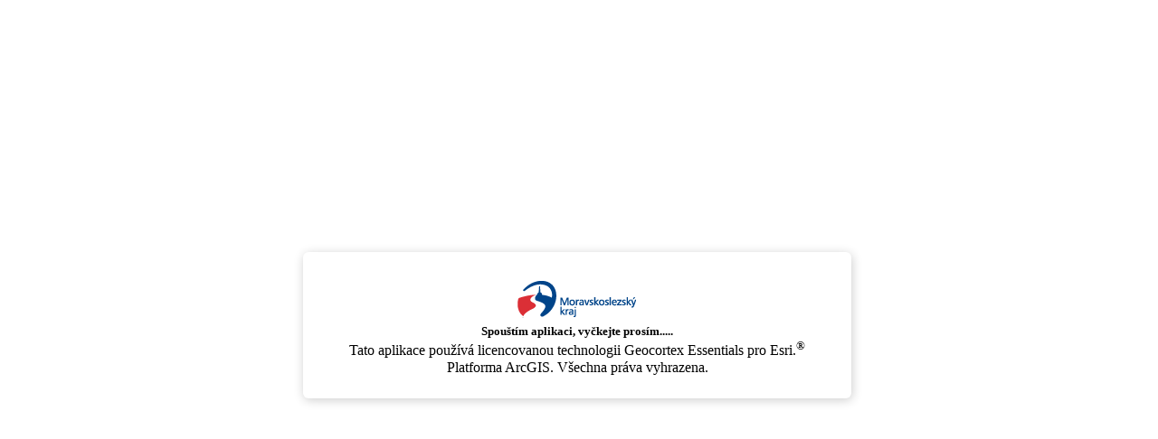

--- FILE ---
content_type: text/html
request_url: https://geoportal.msk.cz/Html5Viewer/?viewer=geologie&LayerTheme=7
body_size: 1503
content:
<!doctype html>
<html>
<head>
    <meta charset="utf-8" />
    <meta name="viewport" content="width=device-width,user-scalable=no,initial-scale=1" />
    <meta http-equiv="X-UA-Compatible" content="IE=edge" />
    <title>Geocortex Viewer for HTML5</title>

    <link rel="shortcut icon" href="favicon.ico" />
    <link rel="apple-touch-icon" href="Resources/Images/Icons/iOS/apple-touch-icon.png" />
    <link rel="apple-touch-icon" sizes="72x72" href="Resources/Images/Icons/iOS/apple-touch-icon-72x72.png" />
    <link rel="apple-touch-icon" sizes="76x76" href="Resources/Images/Icons/iOS/apple-touch-icon-ipad.png" />
    <link rel="apple-touch-icon" sizes="114x114" href="Resources/Images/Icons/iOS/apple-touch-icon-114x114.png" />
    <link rel="apple-touch-icon" sizes="120x120" href="Resources/Images/Icons/iOS/apple-touch-icon-iphone-retina.png" />
    <link rel="apple-touch-icon" sizes="144x144" href="Resources/Images/Icons/iOS/apple-touch-icon-144x144.png" />
    <link rel="apple-touch-icon" sizes="152x152" href="Resources/Images/Icons/iOS/apple-touch-icon-ipad-retina.png" />

    <link rel="stylesheet" href="Resources/Styles/splash.css" />
</head>
<body>
    <!-- Splash Screen Markup -->
    <div class="splash-overlay">
        <img class="splash-pre-loader" src="Resources/Images/loader-small.gif" alt="splash loader" />
        <div class="splash-plate splash-invisible">
            <img class="splash-image" alt="splash image" />
            <p class="splash-paragraph"><h5>Spouštím aplikaci, vyčkejte prosím.....</h5><p>Tato aplikace používá licencovanou technologii Geocortex Essentials pro Esri.<sup>&reg;</sup> </p> <p>Platforma ArcGIS. Všechna práva vyhrazena.</p>
        </div>
    </div>

    <!-- Standard GVH Embed -->
    <script src="Resources/Compiled/loader.js"></script>
    <script>
        // Uncomment the below line to only use local copies of Esri API files. This is done automatically in the Geocortex Mobile App Framework.
        //var geocortexUseLocalEsriApi = true;
        var viewerConfig = {
            "configurations": {
               "default": "Resources/Config/Default/" + shellName + ".json.js",
			"cisarskeotisky": "https://geoportal.msk.cz/Geocortex/Essentials/REST/sites/CisarskeOtisky/viewers/5/virtualdirectory/Resources/Config/Default/" + shellName +".json.js",
                        "spravnicleneni": "https://geoportal.msk.cz/Geocortex/Essentials/REST/sites/UzemneSpravniCleneni/viewers/5/virtualdirectory/Resources/Config/Default/" + shellName +".json.js",
                        "valecnehroby": "https://geoportal.msk.cz/Geocortex/Essentials/REST/sites/MSK_ValecneHroby/viewers/5/virtualdirectory/Resources/Config/Default/" + shellName +".json.js",
                        "cyklo": "https://geoportal.msk.cz/Geocortex/Essentials/REST/sites/RRC_Cyklotrasy/viewers/5/virtualdirectory/Resources/Config/Default/" + shellName +".json.js",
                        "vds": "https://geoportal.msk.cz/Geocortex/Essentials/REST/sites/MSK_Internet_VDS/viewers/5/virtualdirectory/Resources/Config/Default/" + shellName +".json.js",
                        "pzh": "https://geoportal.msk.cz/Geocortex/Essentials/REST/sites/ZPZ_PZH/viewers/5/virtualdirectory/Resources/Config/Default/" + shellName +".json.js",
                        "zaplavovauzemi": "https://geoportal.msk.cz/Geocortex/Essentials/REST/sites/ZPZ_ZaplavovaUzemi/viewers/5/virtualdirectory/Resources/Config/Default/" + shellName +".json.js",
                        "zaplavovauzemi_int": "https://geoportal.msk.cz/Geocortex/Essentials/REST/sites/ZPZ_ZaplavovaUzemi_INT/viewers/5/virtualdirectory/Resources/Config/Default/" + shellName +".json.js",
                        "pochybnostivodtoku": "https://geoportal.msk.cz/Geocortex/Essentials/REST/sites/ZPZ_PochybnostiVodToku/viewers/5/virtualdirectory/Resources/Config/Default/" + shellName +".json.js",
                        "ochranaprirody": "https://geoportal.msk.cz/Geocortex/Essentials/REST/sites/ZPZ_OchranaPrirody/viewers/5/virtualdirectory/Resources/Config/Default/" + shellName +".json.js",
                        "ochranaprirody_upobci": "https://geoportal.msk.cz/Geocortex/Essentials/REST/sites/ZPZ_OchranaPrirody_UPobci/viewers/5/virtualdirectory/Resources/Config/Default/" + shellName +".json.js",
                        "geologie": "https://geoportal.msk.cz/Geocortex/Essentials/REST/sites/ZPZ_Geologie/viewers/5/virtualdirectory/Resources/Config/Default/" + shellName +".json.js",
                        "prvkuk": "https://geoportal.msk.cz/Geocortex/Essentials/REST/sites/ZPZ_PRVKUK/viewers/5/virtualdirectory/Resources/Config/Default/" + shellName +".json.js",
                        "zelen": "https://geoportal.msk.cz/Geocortex/Essentials/REST/sites/ZPZ_PasportZelene/viewers/5/virtualdirectory/Resources/Config/Default/" + shellName +".json.js",
                        "uses": "https://geoportal.msk.cz/Geocortex/Essentials/REST/sites/UPS_UzemniStudie_USES/viewers/5/virtualdirectory/Resources/Config/Default/" + shellName +".json.js",
                        "zur": "https://geoportal.msk.cz/Geocortex/Essentials/REST/sites/UPS_ZUR/viewers/5/virtualdirectory/Resources/Config/Default/" + shellName + ".json.js",
                        "uaporp": "https://geoportal.msk.cz/Geocortex/Essentials/REST/sites/UPS_UAPORPVykresy/viewers/5/virtualdirectory/Resources/Config/Default/" + shellName + ".json.js",
                        "uapmsk": "https://geoportal.msk.cz/Geocortex/Essentials/REST/sites/UPS_UAPMSKVykresy/viewers/5/virtualdirectory/Resources/Config/Default/" + shellName + ".json.js",
                        "ups": "https://geoportal.msk.cz/Geocortex/Essentials/REST/sites/UPS_PodkladyPracovni/viewers/5/virtualdirectory/Resources/Config/Default/" + shellName + ".json.js",
                        "stavebniurady": "https://geoportal.msk.cz/Geocortex/Essentials/REST/sites/UPS_StavebniUrady/viewers/5/virtualdirectory/Resources/Config/Default/" + shellName + ".json.js",
                        "uap": "https://geoportal.msk.cz/Geocortex/Essentials/REST/sites/UPS_UAP/viewers/5/virtualdirectory/Resources/Config/Default/" + shellName + ".json.js",
                        "uzemniplanyobci": "https://geoportal.msk.cz/Geocortex/Essentials/REST/sites/UPS_UzemniPlanyObci/viewers/5/virtualdirectory/Resources/Config/Default/" + shellName + ".json.js",
                        "zastaveneuzemi": "https://geoportal.msk.cz/Geocortex/Essentials/REST/sites/UPS_LandUseZastavba/viewers/5/virtualdirectory/Resources/Config/Default/" + shellName + ".json.js",
                        "pohrebiste": "https://geoportal.msk.cz/Geocortex/Essentials/REST/sites/UPS_Pohrebiste/viewers/5/virtualdirectory/Resources/Config/Default/" + shellName + ".json.js",
                        "intenzitadopravy": "https://geoportal.msk.cz/Geocortex/Essentials/REST/sites/UPS_IntenzitaDopravy/viewers/5/virtualdirectory/Resources/Config/Default/" + shellName + ".json.js",
                        "nemovitymajetek": "https://geoportal.msk.cz/Geocortex/Essentials/REST/sites/IM_NemovityMajetek/viewers/5/virtualdirectory/Resources/Config/Default/" + shellName + ".json.js",
		

            },
            "viewerConfigUri": null
        };
        new geocortex.essentialsHtmlViewer.ViewerLoader().loadAndInitialize();
    </script>
</body>
</html>

--- FILE ---
content_type: application/javascript
request_url: https://js.arcgis.com/3.44/esri/tasks/PrintTask.js
body_size: 6582
content:
// All material copyright ESRI, All Rights Reserved, unless otherwise specified.
// See https://js.arcgis.com/3.44/esri/copyright.txt for details.
//>>built
define("esri/tasks/PrintTask","dojo/_base/declare dojo/_base/lang dojo/_base/array dojo/_base/json dojo/_base/Deferred dojo/has ../kernel ../lang ../layerUtils ../deferredUtils ../Color ../request ../urlUtils ../geometry/Polygon ../renderers/SimpleRenderer ../symbols/FillSymbol ./Geoprocessor ./PrintTemplate ./Task dojo/dom-attr dojo/dom-construct dojox/gfx/_base dojox/gfx/canvas dojox/json/query dojo/has!extend-esri?./PrintParameters dojo/has!extend-esri?./LegendLayer".split(" "),function(D,n,v,
G,H,I,C,E,J,K,M,N,O,P,Q,R,S,T,U,V,W,y,F,X){D=D(U,{declaredClass:"esri.tasks.PrintTask",constructor:function(b,e){this.url=b;this.printGp=new S(this.url);this._handler=n.hitch(this,this._handler);e&&e.async&&(this.async=!0);this._colorEvaluator=X("$..color")},async:!1,_vtlExtent:null,_cimVersion:null,_is11xService:!1,_loadGpServerMetadata:!0,execute:function(b,e,k){if(!this._loadGpServerMetadata)return this._execute(b,e,k);var h=new H(K._dfdCanceller),l=this._url.path,m=l.lastIndexOf("/GPServer/");
0<m&&(l=l.slice(0,m+9));h._pendingDfd=N({url:l,callbackParamName:"callback",content:n.mixin({},this._url.query,{f:"json"})}).then(n.hitch(this,function(a){this._loadGpServerMetadata=!1;this.async="esriExecutionTypeAsynchronous"===a.executionType;this._cimVersion=a.cimVersion;this._is11xService=!!this._cimVersion;h._pendingDfd=this._execute(b);return h._pendingDfd})).then(n.hitch(this,function(a){this._successHandler([a],null,e,h)})).otherwise(function(a){k&&k(a);h.errback(a)});return h},_handler:function(b,
e,k,h,l){try{if(this.async)"esriJobSucceeded"===b.jobStatus?this.printGp.getResultData(b.jobId,"Output_File",n.hitch(this,function(a){m=a.value;this._successHandler([m],"onComplete",k,l)})):this._errorHandler(Error(b.jobStatus),h,l);else{var m=b[0].value;this._successHandler([m],"onComplete",k,l)}}catch(a){this._errorHandler(a,h,l)}},_execute:function(b,e,k){var h=this._handler,l=this._errorHandler,m=b.template||new T;m.hasOwnProperty("showLabels")||(m.showLabels=!0);var a=m.exportOptions,d;a&&(d=
{outputSize:[a.width,a.height],dpi:a.dpi});a=m.layoutOptions;var c=[];if(a){this.legendAll=!1;a.legendLayers?v.forEach(a.legendLayers,function(w){var A={};A.id=w.layerId;w.subLayerIds&&(A.subLayerIds=w.subLayerIds);c.push(A)}):this.legendAll=!0;if("Miles"===a.scalebarUnit||"Kilometers"===a.scalebarUnit){var p="esriKilometers";var g="esriMiles"}else if("Meters"===a.scalebarUnit||"Feet"===a.scalebarUnit)p="esriMeters",g="esriFeet";var q={esriMiles:"mi",esriKilometers:"km",esriFeet:"ft",esriMeters:"m"};
q={titleText:a.titleText,authorText:a.authorText,copyrightText:a.copyrightText,customTextElements:a.customTextElements,scaleBarOptions:{metricUnit:p,metricLabel:q[p],nonMetricUnit:g,nonMetricLabel:q[g]},legendOptions:{operationalLayers:c}}}p=this._getPrintDefinition(b.map,m);b.outSpatialReference&&(p.mapOptions.spatialReference=b.outSpatialReference.toJson());b.template&&E.isDefined(b.template.showAttribution)&&(p.mapOptions.showAttribution=b.template.showAttribution);n.mixin(p,{exportOptions:d,layoutOptions:q});
this.allLayerslegend&&n.mixin(p.layoutOptions,{legendOptions:{operationalLayers:this.allLayerslegend}});if(p.operationalLayers){d=p.operationalLayers;var z=function(w){return E.fixJson(n.mixin(w,{type:"esriSLS",cap:void 0,join:void 0,meterLimit:void 0}))},x=RegExp("[\\u4E00-\\u9FFF\\u0E00-\\u0E7F\\u0900-\\u097F\\u3040-\\u309F\\u30A0-\\u30FF\\u31F0-\\u31FF]"),f=/[\u0600-\u06FF]/,r=function(w){var A=w.text,L=(w=w.font)&&w.family&&w.family.toLowerCase();A&&w&&("arial"===L||"arial unicode ms"===L)&&(w.family=
x.test(A)?"Arial Unicode MS":"Arial","normal"!==w.style&&f.test(A)&&(w.family="Arial Unicode MS"))};for(q=0;q<d.length;q++)if(d[q].featureCollection&&d[q].featureCollection.layers)for(g=0;g<d[q].featureCollection.layers.length;g++){var u=d[q].featureCollection.layers[g];if(u.layerDefinition&&u.layerDefinition.drawingInfo&&u.layerDefinition.drawingInfo.renderer&&u.layerDefinition.drawingInfo.renderer.symbol){var t=u.layerDefinition.drawingInfo.renderer;"esriCLS"===t.symbol.type?t.symbol=z(t.symbol):
"esriTS"===t.symbol.type?r(t.symbol):t.symbol.outline&&"esriCLS"===t.symbol.outline.type&&(t.symbol.outline=z(t.symbol.outline))}if(u.featureSet&&u.featureSet.features)for(a=0;a<u.featureSet.features.length;a++)t=u.featureSet.features[a],t.symbol&&("esriCLS"===t.symbol.type?t.symbol=z(t.symbol):"esriTS"===t.symbol.type?r(t.symbol):t.symbol.outline&&"esriCLS"===t.symbol.outline.type&&(t.symbol.outline=z(t.symbol.outline)))}}m={Web_Map_as_JSON:G.toJson(E.fixJson(p)),Format:m.format,Layout_Template:m.layout};
b.extraParameters&&(m=n.mixin(m,b.extraParameters));var B=new H(K._dfdCanceller);b=function(w,A){h(w,A,e,k,B)};p=function(w){l(w,k,B)};B._pendingDfd=this.async?this.printGp.submitJob(m,b,null,p):this.printGp.execute(m,b,p);return B},onComplete:function(){},_createMultipointLayer:function(){return{layerDefinition:{name:"multipointLayer",geometryType:"esriGeometryMultipoint",drawingInfo:{renderer:null}},featureSet:{geometryType:"esriGeometryMultipoint",features:[]}}},_createPolygonLayer:function(){return{layerDefinition:{name:"polygonLayer",
geometryType:"esriGeometryPolygon",drawingInfo:{renderer:null}},featureSet:{geometryType:"esriGeometryPolygon",features:[]}}},_createPointLayer:function(){return{layerDefinition:{name:"pointLayer",geometryType:"esriGeometryPoint",drawingInfo:{renderer:null}},featureSet:{geometryType:"esriGeometryPoint",features:[]}}},_createPolylineLayer:function(){return{layerDefinition:{name:"polylineLayer",geometryType:"esriGeometryPolyline",drawingInfo:{renderer:null}},featureSet:{geometryType:"esriGeometryPolyline",
features:[]}}},_convertSvgSymbol:function(b){if(!(8>=I("ie")||!b.path&&"image/svg+xml"!==b.contentType)){var e=F.createSurface(W.create("div"),1024,1024);var k="image/svg+xml"===b.contentType?e.createObject(F.Image,{src:"data:image/svg+xml;base64,"+b.imageData,width:y.pt2px(b.width),height:y.pt2px(b.height),x:0,y:0}):e.createObject(F.Path,b.path).setFill(b.color).setStroke(b.outline);"pendingRender"in e&&e._render(!0);var h=e.rawNode.getContext("2d"),l=Math.ceil(k.getBoundingBox().width),m=Math.ceil(k.getBoundingBox().height);
k=h.getImageData(k.getBoundingBox().x,k.getBoundingBox().y,l,m);h.canvas.width=l;h.canvas.height=m;h.putImageData(k,0,0);h=h.canvas.toDataURL("image/png");b={type:"esriPMS",imageData:h.substr(22,h.length),angle:b.angle,contentType:"image/png",height:b.size?b.size:y.px2pt(m),width:b.size?l/m*b.size:y.px2pt(l),xoffset:b.xoffset,yoffset:b.yoffset};e.destroy();return b}},_convertSvgRenderer:function(b){"simple"===b.type&&b.symbol&&(b.symbol.path||"image/svg+xml"===b.symbol.contentType)?b.symbol=this._convertSvgSymbol(b.symbol):
"uniqueValue"===b.type?(b.defaultSymbol&&(b.defaultSymbol.path||"image/svg+xml"===b.defaultSymbol.contentType)&&(b.defaultSymbol=this._convertSvgSymbol(b.defaultSymbol)),b.uniqueValueInfos&&v.forEach(b.uniqueValueInfos,function(e){if(e.symbol.path||"image/svg+xml"===e.symbol.contentType)e.symbol=this._convertSvgSymbol(e.symbol)},this)):"classBreaks"===b.type&&(b.defaultSymbol&&(b.defaultSymbol.path||"image/svg+xml"===b.defaultSymbol.contentType)&&(b.defaultSymbol=this._convertSvgSymbol(b.defaultSymbol)),
b.classBreakInfos&&v.forEach(b.classBreakInfos,function(e){if(e.symbol.path||"image/svg+xml"===e.symbol.contentType)e.symbol=this._convertSvgSymbol(e.symbol)},this))},_createFeatureCollection:function(b,e,k,h){var l=this._createPolygonLayer(),m=this._createPolylineLayer(),a=this._createPointLayer(),d=this._createMultipointLayer(),c=this._createPointLayer();c.layerDefinition.name="textLayer";delete c.layerDefinition.drawingInfo;if("esri.layers.FeatureLayer"===b.declaredClass||"esri.layers.StreamLayer"===
b.declaredClass)l.layerDefinition.name=m.layerDefinition.name=a.layerDefinition.name=d.layerDefinition.name=n.getObject("arcgisProps.title",!1,b)||b.name||b.id;var p=b.renderer&&"esri.renderer.SimpleRenderer"===b.renderer.declaredClass;if(!b.renderer||b.renderer.valueExpression||n.isFunction(b.renderer.attributeField))delete l.layerDefinition.drawingInfo,delete m.layerDefinition.drawingInfo,delete a.layerDefinition.drawingInfo,delete d.layerDefinition.drawingInfo;else{var g=b.renderer.toJson({useLegacyRotationProperties:!0});
if("temporal"===g.type){g={latestObservationRenderer:g.latestObservationRenderer,trackLinesRenderer:g.trackRenderer,observationAger:g.observationAger,renderer:g.observationRenderer};var q={};b._trackIdField&&(q.trackIdField=b._trackIdField);b._startTimeField&&(q.startTimeField=b._startTimeField);b._endTimeField&&(q.endTimeField=b._endTimeField);l.layerDefinition.drawingInfo=g;l.layerDefinition.timeInfo=q;m.layerDefinition.drawingInfo=g;m.layerDefinition.timeInfo=q;a.layerDefinition.drawingInfo=g;
a.layerDefinition.timeInfo=q;d.layerDefinition.drawingInfo=g;d.layerDefinition.timeInfo=q}else l.layerDefinition.drawingInfo.renderer=g,m.layerDefinition.drawingInfo.renderer=g,a.layerDefinition.drawingInfo.renderer=g,d.layerDefinition.drawingInfo.renderer=g}g=b.fields;g||!b.renderer||b.renderer.valueExpression||n.isFunction(b.renderer.attributeField)||("esri.renderer.ClassBreaksRenderer"===b.renderer.declaredClass?(g=[{name:b.renderer.attributeField,type:"esriFieldTypeDouble"}],b.renderer.normalizationField&&
g.push({name:b.renderer.normalizationField,type:"esriFieldTypeDouble"})):"esri.renderer.UniqueValueRenderer"===b.renderer.declaredClass&&(g=[{name:b.renderer.attributeField,type:"esriFieldTypeString"}],b.renderer.attributeField2&&g.push({name:b.renderer.attributeField2,type:"esriFieldTypeString"}),b.renderer.attributeField3&&g.push({name:b.renderer.attributeField3,type:"esriFieldTypeString"})));g&&(l.layerDefinition.fields=g,m.layerDefinition.fields=g,a.layerDefinition.fields=g,d.layerDefinition.fields=
g);g=b.graphics;b.isFeatureReductionActive&&b.isFeatureReductionActive()&&(g=b.getSingleGraphics());q=g.length;var z;for(z=0;z<q;z++){var x=g[z];if(!1!==x.visible&&x.geometry){var f=x.toJson();f.symbol&&f.symbol.outline&&f.symbol.outline.color&&f.symbol.outline.color[3]&&!this._is11xService&&(f.symbol.outline.color[3]=255);if(b.renderer&&!f.symbol&&(n.isFunction(b.renderer.attributeField)||b.renderer.valueExpression||this._isFeatureCollectionRequired(b.renderer,b)||"esri.renderer.DotDensityRenderer"===
b.renderer.declaredClass||k)){k=k||b.renderer;var r=null;try{r=k.getSymbol(x)}catch(u){}if(!r)continue;f.symbol=r.toJson();this._isFeatureCollectionRequired(k,b)&&this._applyVisualVariables(f.symbol,{renderer:k,graphic:x,symbol:r,mapResolution:e&&e.getResolutionInMeters(),mapScale:e&&e.getScale()})}f.symbol&&(f.symbol.path||"image/svg+xml"===f.symbol.contentType?f.symbol=this._convertSvgSymbol(f.symbol):f.symbol.text&&delete f.attributes);switch(x.geometry.type){case "polygon":l.featureSet.features.push(f);
break;case "polyline":m.featureSet.features.push(f);break;case "point":f.symbol&&f.symbol.text?c.featureSet.features.push(f):a.featureSet.features.push(f);break;case "multipoint":d.featureSet.features.push(f);break;case "extent":f.geometry=P.fromExtent(x.geometry).toJson(),l.featureSet.features.push(f)}}}e=[];0<l.featureSet.features.length&&e.push(l);0<m.featureSet.features.length&&e.push(m);0<d.featureSet.features.length&&e.push(d);0<a.featureSet.features.length&&e.push(a);0<c.featureSet.features.length&&
e.push(c);if(!e.length)return null;v.forEach(e,function(u){var t=v.every(u.featureSet.features,function(B){return B.symbol});if(p||t)h&&h.forceFeatureAttributes||v.forEach(u.featureSet.features,function(B){delete B.attributes}),h.forceFeatureAttributes||delete u.layerDefinition.fields;t&&delete u.layerDefinition.drawingInfo});v.forEach(e,function(u){u.layerDefinition.drawingInfo&&u.layerDefinition.drawingInfo.renderer&&this._convertSvgRenderer(u.layerDefinition.drawingInfo.renderer)},this);return{id:b.id,
opacity:b.opacity,minScale:b.minScale||0,maxScale:b.maxScale||0,featureCollection:{layers:e}}},_getPrintDefinition:function(b,e){var k={operationalLayers:this._createOperationalLayers(b,e)},h=this._vtlExtent||b.extent,l=b.spatialReference;this._vtlExtent=null;b.spatialReference._isWrappable()&&(h=h._normalize(!0),l=h.spatialReference);h={mapOptions:{showAttribution:b.showAttribution,extent:h.toJson(),spatialReference:l.toJson()}};e.preserveScale&&n.mixin(h.mapOptions,{scale:e.outScale||b.getScale()});
b.timeExtent&&n.mixin(h.mapOptions,{time:[b.timeExtent.startTime.getTime(),b.timeExtent.endTime.getTime()]});b={};n.mixin(b,h,k);return b},_createOperationalLayers:function(b,e){var k,h=[],l=0;e.preserveScale&&(l=e.outScale||b.getScale());this.allLayerslegend=this.legendAll?[]:null;this._vtlExtent=null;var m=v.map(b.layerIds,b.getLayer,b);b._mapImageLyr&&m.push(b._mapImageLyr);for(k=0;k<m.length;k++){var a=m[k];if(a.loaded&&a.visible&&(!l||a.isVisibleAtScale(l))){var d=a.declaredClass;var c={id:a.id,
title:n.getObject("arcgisProps.title",!1,a)||a.id,opacity:a.opacity,minScale:a.minScale||0,maxScale:a.maxScale||0};c=n.mixin(c,this._getUrlAndToken(a));a.getNode()&&V.get(a.getNode(),"data-reference")&&(c._isRefLayer=!0);switch(d){case "esri.layers.ArcGISDynamicMapServiceLayer":var p=[];d=!!a._params.layers;if(a._params.dynamicLayers)d=e.outScale?a._getDynLayerObjs(e.outScale):G.fromJson(a._params.dynamicLayers),v.forEach(d,function(f){p.push({id:f.id,name:f.name,layerDefinition:f});delete f.id;delete f.name;
delete f.maxScale;delete f.minScale}),0===p.length&&(c.visibleLayers=[-1]);else if(a.supportsDynamicLayers){if(d||a.layerDefinitions||a.layerTimeOptions){var g=a.createDynamicLayerInfosFromLayerInfos(),q=null;d&&(q=a.visibleLayers);q=J._getVisibleLayers(g,q);var z=J._getLayersForScale(e.outScale||b.getScale(),g);v.forEach(g,function(f){if(!f.subLayerIds){var r=f.id;-1<v.indexOf(q,r)&&-1<v.indexOf(z,r)&&(f={source:f.source.toJson()},a.layerDefinitions&&a.layerDefinitions[r]&&(f.definitionExpression=
a.layerDefinitions[r]),a.layerTimeOptions&&a.layerTimeOptions[r]&&(f.layerTimeOptions=a.layerTimeOptions[r].toJson()),p.push({id:r,layerDefinition:f}))}});0===p.length&&(c.visibleLayers=[-1])}}else v.forEach(a.layerInfos,function(f){var r={id:f.id,layerDefinition:{}};a.layerDefinitions&&a.layerDefinitions[f.id]&&(r.layerDefinition.definitionExpression=a.layerDefinitions[f.id]);a.layerTimeOptions&&a.layerTimeOptions[f.id]&&(r.layerDefinition.layerTimeOptions=a.layerTimeOptions[f.id].toJson());(r.layerDefinition.definitionExpression||
r.layerDefinition.layerTimeOptions)&&p.push(r)}),d&&(c.visibleLayers=a.visibleLayers.length?a.visibleLayers:[-1]);p.length&&(c.layers=p);h.push(c);this.allLayerslegend&&this.allLayerslegend.push({id:a.id,subLayerIds:a.visibleLayers});break;case "esri.layers.ArcGISImageServiceLayer":c=n.mixin(c,{url:a.url,bandIds:a.bandIds,compressionQuality:a.compressionQuality,format:a.format,interpolation:a.interpolation});a.mosaicRule&&n.mixin(c,{mosaicRule:a.mosaicRule.toJson()});if(a.renderingRule||a.renderer)this._is11xService?
(a.renderingRule&&(c.renderingRule=a.renderingRule.toJson()),a.renderer&&(c.layerDefinition=c.layerDefinition||{},c.layerDefinition.drawingInfo=c.layerDefinition.drawingInfo||{},c.layerDefinition.drawingInfo.renderer=a.renderer.toJson())):(d=a.getExportImageRenderingRule())&&n.mixin(c,{renderingRule:d.toJson()});h.push(c);this.allLayerslegend&&this.allLayerslegend.push({id:a.id});break;case "esri.layers.RasterXLayer":this._is11xService&&(c=n.mixin(c,{url:a.url,bandIds:a.bandIds,interpolation:a.interpolation}),
a.renderer&&(c.layerDefinition=c.layerDefinition||{},c.layerDefinition.drawingInfo=c.layerDefinition.drawingInfo||{},c.layerDefinition.drawingInfo.renderer=a.renderer.toJson()),h.push(c),this.allLayerslegend&&this.allLayerslegend.push({id:a.id}));break;case "esri.layers.WMSLayer":c=n.mixin(c,{url:a.url,title:a.title,type:"wms",version:a.version,transparentBackground:a.imageTransparency,visibleLayers:a.visibleLayers});h.push(c);this.allLayerslegend&&this.allLayerslegend.push({id:a.id,subLayerIds:a.visibleLayers});
break;case "esri.virtualearth.VETiledLayer":d=a.mapStyle;"roadOnDemand"===d?d="Road":"aerialWithLabelsOnDemand"===d&&(d="Hybrid");c=n.mixin(c,{visibility:a.visible,type:"BingMaps"+d,culture:a.culture,key:a.bingMapsKey});h.push(c);break;case "esri.layers.OpenStreetMapLayer":c=n.mixin(c,{credits:a.copyright,type:"OpenStreetMap",url:O.getAbsoluteUrl(a.tileServers[0])});h.push(c);break;case "esri.layers.WMTSLayer":c=n.mixin(c,{url:a.url,type:"wmts",layer:a._identifier,style:a._style,format:a.format,tileMatrixSet:a._tileMatrixSetId});
h.push(c);break;case "esri.layers.MapImageLayer":d=a.getImages();v.forEach(d,function(f,r){f.visible&&f.href&&(c={id:a.id+"_image"+r,type:"image",title:a.id,minScale:a.minScale||0,maxScale:a.maxScale||0,opacity:a.opacity*f.opacity,extent:f.extent.toJson()},"data:image/png;base64,"===f.href.substr(0,22)?c.imageData=f.href.substr(22):c.url=f.href,h.push(c))});break;case "esri.layers.VectorTileLayer":delete c.url;delete c.token;if(this._is11xService&&a.currentStyleInfo.serviceUrl&&a.currentStyleInfo.styleUrl&&
(d=C.id&&C.id.findCredential(a.currentStyleInfo.styleUrl),g=C.id&&C.id.findCredential(a.currentStyleInfo.serviceUrl),!d&&!g||"2.1.0"!==this._cimVersion)){c.type="VectorTileLayer";c.styleUrl=a.currentStyleInfo.styleUrl;d&&(c.token=d.token);g&&g.token!==c.token&&(c.additionalTokens=[{url:a.currentStyleInfo.serviceUrl,token:g.token}]);h.push(c);break}c.type="image";d=this._vtlExtent||b.extent.offset(0,0);var x=e.exportOptions&&e.exportOptions.dpi||96;g={format:"png",pixelRatio:x/96};"MAP_ONLY"!==e.layout||
!e.preserveScale||e.outScale&&e.outScale!==b.getScale()||96!==x||!e.exportOptions||e.exportOptions.width%2===b.width%2&&e.exportOptions.height%2===b.height%2||(g.area={x:0,y:0,width:b.width,height:b.height},e.exportOptions.width%2!==b.width%2&&--g.area.width,e.exportOptions.height%2!==b.height%2&&--g.area.height,this._vtlExtent||(x=b.toMap({x:g.area.width,y:g.area.height}),d.update(d.xmin,x.y,x.x,d.ymax,d.spatialReference),this._vtlExtent=d));c.extent=d._normalize(!0).toJson();d=a.takeScreenshot(g);
d.isResolved()?d.then(function(f){"data:image/png;base64,"===f.dataURL.substr(0,22)&&(c.imageData=f.dataURL.substr(22))}):console.error("PrintTask: VectorTileLayer.takeScreenshot() returned an unresolved Promise");c.imageData&&h.push(c);break;case "esri.layers.WebTiledLayer":d=a.url.replace(/\$\{/g,"{");c=n.mixin(c,{type:"WebTiledLayer",urlTemplate:d,credits:a.copyright});a.subDomains&&0<a.subDomains.length&&(c.subDomains=a.subDomains);a._wmtsInfo&&(c.wmtsInfo=a._wmtsInfo);delete c.url;h.push(c);
break;default:if(a.getTileUrl||a.getImageUrl)c=n.mixin(c,{url:a.url}),h.push(c)}}}m=v.map(b.graphicsLayerIds,b.getLayer,b);for(k=0;k<m.length;k++)a=m[k],a.isFeatureReductionActive&&a.isFeatureReductionActive()&&(a.getSingleGraphics().length?m.splice(++k,0,a.getFeatureReductionLayer()):m[k]=a.getFeatureReductionLayer());for(k=0;k<m.length;k++)if(a=m[k],a.loaded&&a.visible&&(!l||a.isVisibleAtScale(l)))switch(d=a.declaredClass,d){case "esri.layers.CSVLayer":if(this._is11xService){c={id:a.id,url:a.url,
title:a.title,opacity:a.opacity,minScale:a.minScale||0,maxScale:a.maxScale||0,type:"CSV",locationInfo:{latitudeFieldName:a.latitudeFieldName,longitudeFieldName:a.longitudeFieldName},layerDefinition:{drawingInfo:{renderer:a.renderer&&a.renderer.toJson()}}};h.push(c);break}case "esri.layers.FeatureLayer":case "esri.layers.LabelLayer":case "esri.layers.StreamLayer":if("esri.layers.LabelLayer"===d&&!e.showLabels||a.renderer&&"esri.renderer.HeatmapRenderer"===a.renderer.declaredClass)continue;d=null;a.url&&
a.renderer&&("esri.renderer.ScaleDependentRenderer"===a.renderer.declaredClass?"scale"===a.renderer.rangeType?d=a.renderer.getRendererInfoByScale(b.getScale())&&a.renderer.getRendererInfoByScale(b.getScale()).renderer:"zoom"===a.renderer.rangeType&&(d=a.renderer.getRendererInfoByZoom(b.getZoom())&&a.renderer.getRendererInfoByZoom(b.getZoom()).renderer):d=a.renderer);g=d&&"esri.layers.CSVLayer"!==a.declaredClass&&!this._isFeatureCollectionRequired(d,a)&&!d.valueExpression;x=a.isFeatureReductionActive&&
a.isFeatureReductionActive();if(d&&!x&&"esri.renderer.DotDensityRenderer"!==d.declaredClass&&"esri.layers.StreamLayer"!==a.declaredClass&&(this._is11xService||g)&&("esri.renderer.SimpleRenderer"===d.declaredClass||"esri.renderer.TemporalRenderer"===d.declaredClass||null==d.attributeField||n.isString(d.attributeField)&&a._getField(d.attributeField,!0)))if(c={id:a.id,title:n.getObject("arcgisProps.title",!1,a)||a.id,opacity:a.opacity,minScale:a.minScale||0,maxScale:a.maxScale||0,layerDefinition:{drawingInfo:{renderer:d.toJson({useLegacyRotationProperties:!this._is11xService})}}},
c=n.mixin(c,this._getUrlAndToken(a)),"esri.renderer.TemporalRenderer"===d.declaredClass&&(g=c.layerDefinition.drawingInfo,g.latestObservationRenderer=g.renderer.latestObservationRenderer,g.trackLinesRenderer=g.renderer.trackRenderer,g.observationAger=g.renderer.observationAger,g.renderer=g.renderer.observationRenderer,a._trackIdField&&(c.layerDefinition.timeInfo={trackIdField:a._trackIdField})),this._convertSvgRenderer(c.layerDefinition.drawingInfo.renderer),this._is11xService||1>a.opacity||"esri.renderer.TemporalRenderer"===
d.declaredClass||this._updateLayerOpacity(c))if(a._params.source&&(d=a._params.source.toJson(),n.mixin(c.layerDefinition,{source:d})),a.getDefinitionExpression()&&n.mixin(c.layerDefinition,{definitionExpression:a.getDefinitionExpression()}),2!==a.mode)0<a.getSelectedFeatures().length&&(d=v.map(a.getSelectedFeatures(),function(f){return f.attributes[a.objectIdField]}),0<d.length&&a.getSelectionSymbol()&&n.mixin(c,{selectionObjectIds:d,selectionSymbol:a.getSelectionSymbol().toJson()}));else{d=v.map(a.getSelectedFeatures(),
function(f){return f.attributes[a.objectIdField]});if(0===d.length||!a._params.drawMode)break;n.mixin(c.layerDefinition,{objectIds:d});d=null;a.getSelectionSymbol()&&(d=new Q(a.getSelectionSymbol()));n.mixin(c.layerDefinition.drawingInfo,{renderer:d&&d.toJson()})}else c=this._createFeatureCollection(a,b,null,e);else c=d&&(d.valueExpression||this._isFeatureCollectionRequired(d,a)||"esri.renderer.DotDensityRenderer"===d.declaredClass)?this._createFeatureCollection(a,b,d,e):this._createFeatureCollection(a,
b,null,e);if(!c)continue;h.push(c);this.allLayerslegend&&this.allLayerslegend.push({id:a.id});break;case "esri.layers._GraphicsLayer":case "esri.layers.GraphicsLayer":case "esri.layers.WFSLayer":c=this._createFeatureCollection(a,b,null,e);if(!c)continue;h.push(c);this.allLayerslegend&&this.allLayerslegend.push({id:a.id});break;case "esri.layers.ArcGISImageServiceVectorLayer":c={id:a.id,title:n.getObject("arcgisProps.title",!1,a)||a.id,opacity:a.opacity,minScale:a.minScale||0,maxScale:a.maxScale||
0,visibility:a.visible,symbolTileSize:a.symbolTileSize,layerDefinition:{drawingInfo:{renderer:a.renderer.toJson({useLegacyRotationProperties:!this._is11xService})}}},c=n.mixin(c,this._getUrlAndToken(a)),a.mosaicRule&&n.mixin(c,{mosaicRule:a.mosaicRule.toJson()}),h.push(c),this.allLayerslegend&&this.allLayerslegend.push({id:a.id})}l&&v.forEach(h,function(f){f.minScale=0;f.maxScale=0});b.graphics&&0<b.graphics.graphics.length&&(c=this._createFeatureCollection(b.graphics,b,null,e))&&h.push(c);b._labels&&
e.showLabels&&(c=this._createFeatureCollection(b._labels,b,null,e))&&h.push(c);v.forEach(h,function(f,r,u){f._isRefLayer&&(delete f._isRefLayer,u.splice(r,1),u.push(f))});return h},_getUrlAndToken:function(b){return{token:b._getToken(),url:b._url?b._url.path:null}},_updateLayerOpacity:function(b){var e=this._colorEvaluator(b);e=v.filter(e,function(m){return n.isArray(m)&&4===m.length});var k=!0;if(e.length){var h=e[0][3],l;for(l=1;l<e.length;l++)if(h!==e[l][3]){k=!1;break}if(k)for(b.opacity=h/255,
l=0;l<e.length;l++)e[l][3]=255}return k},_isFeatureCollectionRequired:function(b,e){if(e&&e.isFeatureReductionActive&&e.isFeatureReductionActive())return!0;var k=!1;if(e=this._getVariable(b,"rotationInfo",!1))k=(k=e.field)&&n.isFunction(k)||e.valueExpression;return b.hasVisualVariables("sizeInfo")||b.hasVisualVariables("colorInfo")||b.hasVisualVariables("opacityInfo")||k},_getVariable:function(b,e,k){if(b)var h=(b=b.getVisualVariablesForType(e,k))&&b[0];return h},_applyVisualVariables:function(b,
e){var k=e.renderer,h=e.graphic,l=e.symbol,m=e.mapResolution,a=e.mapScale,d=l.type;if("textsymbol"!==d&&"shieldlabelsymbol"!==d){var c=this._getVariable(k,"sizeInfo",!1),p=this._getVariable(k,"colorInfo",!1),g=this._getVariable(k,"opacityInfo",!1);e=this._getVariable(k,"rotationInfo",!1);l instanceof R&&(c=this._getVariable(k,"sizeInfo","outline")||c);m=c?k.getSize(h,{sizeInfo:c,shape:"simplemarkersymbol"===d?l.style:null,resolution:m,scale:a}):h.size;null!=m&&("simplemarkersymbol"===d?b.size=y.px2pt(m):
"picturemarkersymbol"===d?(a=l.width/l.height*m,b.width=y.px2pt(a),b.height=y.px2pt(m),0!==l.xoffset&&(b.xoffset=y.px2pt(l.xoffset/l.width*a)),0!==l.yoffset&&(b.yoffset=y.px2pt(l.yoffset/l.height*m))):"simplelinesymbol"===d?b.width=y.px2pt(m):b.outline&&(b.outline.width=y.px2pt(m)));p&&(!(l=k.getColor(h,{colorInfo:p}))||"simplemarkersymbol"!==d&&"simplelinesymbol"!==d&&"simplefillsymbol"!==d||(b.color=M.toJsonColor(l)));g&&(l=k.getOpacity(h,{opacityInfo:g}),null!=l&&b.color&&(b.color[3]=Math.round(255*
l)));e&&(k=k.getRotationAngle(h,{rotationInfo:e}))&&(b.angle=-k)}}});I("extend-esri")&&n.setObject("tasks.PrintTask",D,C);return D});

--- FILE ---
content_type: application/javascript
request_url: https://js.arcgis.com/3.44/esri/layers/GridLayout.js
body_size: 1290
content:
// All material copyright ESRI, All Rights Reserved, unless otherwise specified.
// See https://js.arcgis.com/3.44/esri/copyright.txt for details.
//>>built
define("esri/layers/GridLayout","dojo/_base/declare dojo/_base/lang dojo/_base/array dojo/has ../kernel ../geometry/Point ../geometry/Extent ../geometry/Polyline ../geometry/Polygon ../geometry/normalizeUtils ../srUtils".split(" "),function(v,w,n,x,y,z,t,A,B,C,D){var p=v(null,{declaredClass:"esri.layers._GridLayout",constructor:function(a,b,c,e){this.origin=a;this.cellWidth=b.width;this.cellHeight=b.height;this.mapWidth=c.width;this.mapHeight=c.height;this.srInfo=e},setResolution:function(a){this.resolution=
(a.xmax-a.xmin)/this.mapWidth;this.srInfo&&(a=Math.round(Math.round(2*this.srInfo.valid[1]/this.resolution)/this.cellWidth),this._frameStats=[a,0,a-1])},setMapState:function(a,b,c){this.mapWidth=b;this.mapHeight=c;this.setResolution(a)},getCellCoordinates:function(a){var b=this.resolution,c=this.origin;return{row:Math.floor((c.y-a.y)/(this.cellHeight*b)),col:Math.floor((a.x-c.x)/(this.cellWidth*b))}},normalize:function(a){var b=this._frameStats;if(b){var c=b[0],e=b[1];b=b[2];a<e?(a%=c,a=a<e?a+c:a):
a>b&&(a%=c)}return a},intersects:function(a,b){var c=this.srInfo;return c?n.some(b._getParts(c),function(e){return a.intersects(e.extent)}):a.intersects(b)},getCellExtent:function(a,b){var c=this.resolution,e=this.origin,g=this.cellWidth,k=this.cellHeight;return new t(b*g*c+e.x,e.y-(a+1)*k*c,(b+1)*g*c+e.x,e.y-a*k*c,D.createSpatialReference(e.spatialReference.toJson()))},getLatticeID:function(a){var b=this.getCellCoordinates({x:a.xmin,y:a.ymax}),c=this.getCellCoordinates({x:a.xmax,y:a.ymin});a=b.row;
var e=c.row;b=this.normalize(b.col);c=this.normalize(c.col);return a+"_"+e+"_"+b+"_"+c},sorter:function(a,b){return a<b?-1:1},getCellsInExtent:function(a,b){var c=this.getCellCoordinates({x:a.xmin,y:a.ymax}),e=this.getCellCoordinates({x:a.xmax,y:a.ymin}),g=c.row,k=e.row;c=c.col;e=e.col;var m=[],d,l,f=[],h=[],q=[];for(d=g;d<=k;d++)for(l=c;l<=e;l++){var r=this.normalize(l);a=this.getCellExtent(d,r);n.some(m,function(u){return u.row===d&&u.col===r})||m.push({row:d,col:r,extent:a,resolution:this.resolution});
b&&(f.push(a.xmin,a.xmax),h.push(a.ymin,a.ymax))}c=this.normalize(c);e=this.normalize(e);f.sort(this.sorter);h.sort(this.sorter);b=f.length;for(d=b-1;0<=d;d--)d<b-1&&f[d]===f[d+1]&&f.splice(d,1);b=h.length;for(d=b-1;0<=d;d--)d<b-1&&h[d]===h[d+1]&&h.splice(d,1);if(f.length&&h.length){a=f[0];l=f[f.length-1];var E=h[0];var F=h[h.length-1];b=f.length;for(d=0;d<b;d++)q.push([[f[d],F],[f[d],E]]);b=h.length;for(d=0;d<b;d++)q.push([[a,h[d]],[l,h[d]]]);f=new A({paths:q,spatialReference:this.origin.spatialReference.toJson()});
m.push({latticeID:g+"_"+k+"_"+c+"_"+e,lattice:f,resolution:this.resolution})}return{minRow:g,maxRow:k,minCol:c,maxCol:e,topRow:g,bottomRow:k,leftCol:c,rightCol:e,cells:m}},_findCell:function(a,b,c){var e;n.some(a,function(g){g.row===b&&g.col===c&&(e=g);return!!e});return e},getExtentOfIntersectingCells:function(a){var b=this.getCellsInExtent(a),c=b&&b.cells;if(c&&c.length){var e=b.topRow,g=b.leftCol,k=0;n.forEach(c,function(f){f.row===e&&k++});var m=this._findCell(c,e,g).extent,d=this.srInfo;if(!d||
k!==this._frameStats[0]&&g!==b.rightCol){var l=m.xmin;d=l+k*m.getWidth()}else l=d.valid[0],d=d.valid[1];b=this._findCell(c,b.bottomRow,g).extent.ymin;(a=(new t(l,b,d,m.ymax,a.spatialReference))._normalize(!1,!1))&&a.rings&&(a=new B(a),a=C.getDenormalizedExtent(a));return a}}});p.createFromFeatureLayer=function(a){var b=a.layer;a=b.getMap()||a.map;var c=b._srInfo;(b=a&&a.loaded?new p(new z(c?c.valid[0]:a.extent.xmin,c?c.valid[1]:a.extent.ymax,a.spatialReference),{width:b._tileWidth,height:b._tileHeight},
{width:a.width,height:a.height},c):null)&&b.setResolution(a.extent);return b};x("extend-esri")&&w.setObject("layers._GridLayout",p,y);return p});

--- FILE ---
content_type: application/javascript
request_url: https://js.arcgis.com/3.44/esri/dijit/_EventedWidget.js
body_size: 299
content:
// All material copyright ESRI, All Rights Reserved, unless otherwise specified.
// See https://js.arcgis.com/3.44/esri/copyright.txt for details.
//>>built
define("esri/dijit/_EventedWidget","dojo/_base/declare dojo/_base/lang dojo/aspect dojo/on ../Evented dijit/_WidgetBase".split(" "),function(h,k,q,l,m,n){return h([n,m],{_onMap:function(b){var a=this.constructor._onMap;a&&a.FINAL||(delete this.constructor._onMap,a=this.registerConnectEvents(),a.FINAL=!0);b=b.toLowerCase();if(a[b])var d=this[a[b].method];else b=this._onCamelCase(b),this[b]&&(d=b);return d},on:function(b,a){var d=this._onMap(b),e=b.replace(/\-/g,""),c="on"+e in this.domNode;return d||
!c?this.inherited(arguments):this.own(l(this.domNode,e,a))[0]},emit:function(b,a,d){var e,c=b.toLowerCase(),f=this.constructor._onMap||this.registerConnectEvents();var p=this[this._onMap(c)];a=a||{};a.target||(a.target=this);if(p&&f&&f[c]){this._onObj2Arr(function(){e=Array.prototype.slice.call(arguments)},f[c].argKeys)(a);var g=k.mixin({},arguments);g[2]=e;g[0]=f[c].name.replace(/^on/,"")}return this.inherited(g||arguments)}})});

--- FILE ---
content_type: application/javascript
request_url: https://js.arcgis.com/3.44/esri/arcadeProfiles/labelingProfile.js
body_size: 278
content:
// All material copyright ESRI, All Rights Reserved, unless otherwise specified.
// See https://js.arcgis.com/3.44/esri/copyright.txt for details.
//>>built
define("esri/arcadeProfiles/labelingProfile","dojo/_base/declare dojo/_base/lang dojo/has ../kernel ../promiseList ../arcade/Feature ../support/expressionUtils ./utils".split(" "),function(c,e,f,g,h,k,d,l){c=new (c(null,{declaredClass:"esri.arcadeProfiles.LabelingProfile",defaults:{context:{vars:{$feature:"any"}}},initialize:function(a){var b=[];l.hasGeometryOperations(a)&&b.push(d.enableGeometryOperations());return h(b)},isAsync:function(a){return!1},parse:function(a){return d.createSyntaxTree(a.expression)},
compile:function(a){var b=e.clone(this.defaults.context);return a.syntaxTree?d.createFunction(a.syntaxTree,b):null},getEvalOptions:function(a){var b=a.feature;return{context:{vars:{$feature:b&&a.expression.hasVariable("$feature")?k.createFromGraphicLikeObject(b.geometry,b.attributes,a.layer):null},spatialReference:a.spatialReference}}}}));f("extend-esri")&&e.setObject("arcadeProfiles.labelingProfile",c,g);return c});

--- FILE ---
content_type: application/javascript
request_url: https://geoportal.msk.cz/Html5Viewer/Resources/Scripts/insight-event-relay.js
body_size: 8573
content:
var geocortex;!function(t){var e;!function(t){var e=function(){function t(t,e,i,n,o,r){if(this.STORAGE_TEXTFILE_NAME="AnalyticsEventsText",this.STORAGE_ZIPFILE_NAME="AnalyticsEventsZip",this.STORAGE_ANALYTICS_GUID="InsightWorkstationGuid",this.ERROR_MSG_LOCAL_STORAGE_NOT_SUPPORTED="Geocortex Analytics Event Relay cannot run because the current browser does not support local storage in HTML5.",this.ERROR_MSG_LOCAL_STORAGE_EXCEPTION="Exception occurred while saving temporary data to the browser's local storage; the maximum allowed space is used up. No further events will be collected until the data is sent to Analytics or the browser storage is cleared.",this._enabled=!0,this._isInit=!1,this._localStorageAvailable=!0,this._isIE=!1,this._tempEventCollection=[],"undefined"==typeof Storage)return console.log(this.ERROR_MSG_LOCAL_STORAGE_NOT_SUPPORTED),void(this._enabled=!1);var s;if(r&&0!==r.length)s=r;else{var a=window.location.pathname;a=a.replace(a.substr(a.lastIndexOf("/")+1),""),s="//"+window.location.host+a+"Resources/Scripts"}if("undefined"!=typeof require)require({packages:[{name:"jszip",location:s,main:"jszip"}]},["jszip"],function(t){JSZip=t});else{var l=document.getElementsByTagName("head")[0],c=document.createElement("script");c.type="text/javascript",c.src="Resources/Scripts/jszip.js",l.appendChild(c)}this._isIE=this._detectIE(),i?this._siteId=i:this._siteId=e,this._viewerId=t,n?this._endpointUrl=n:this._endpointUrl=window.location.protocol+"//"+window.location.host+"/Geocortex/Analytics/ClientRelay",o?this._transmissionInterval=1e3*o:this._transmissionInterval=3e4,this._timerDuration=this._transmissionInterval,this._sessionId=this._generateGuid(),this._workstationId=this._getWorkstationId()}return t.prototype.setupMap=function(t){var e=this;null==this._map&&(this._map=t,t.loaded?this._initializeMapEvents():t.on("load",function(){e._initializeMapEvents()}))},t.prototype.logEvent=function(t,e){t&&e&&(e.type=t,this._queueData(e))},t.prototype.isInit=function(){return this._isInit},t.prototype.init=function(t,e){var i=this;this.isInit()||(e||(e="1.0"),this._logStartupEvent(t,e),this._dataTransmissionTimer=setTimeout(function(){i._sendDataToClientRelay(i._endpointUrl)},this._timerDuration),this._isInit=!0)},t.prototype._initializeMapEvents=function(){var t=this,e=new esri.layers.LOD;if(e.level=this._map.getLevel(),e.scale=this._map.getScale(),null!=e.level&&e.level>=0)for(var i=this._map.getLayersVisibleAtScale(),n=0;n<i.length;n++){var o=i[n];if(o instanceof esri.layers.ArcGISTiledMapServiceLayer&&o.tileInfo.lods.length>e.level){e.resolution=o.tileInfo.lods[e.level].resolution;break}}this._logExtentChange(this._map.extent,e),this._map.on("extent-change",function(e){return t._logExtentChange(e.extent,e.lod)});for(var r=0;r<this._map.layerIds.length;r++){var s=this._map.getLayer(this._map.layerIds[r]);s.on("visibility-change",function(e){return t._logVisibilityChange(e)})}this._map.on("layer-add",function(e){null!=e.layer.layerInfos&&e.layer.on("visibility-change",function(e){return t._logVisibilityChange(e)})})},t.prototype._logStartupEvent=function(t,e){var i=this._browserDimensions(),n={viewerType:t,viewerVersion:e,siteID:this._siteId,appVersion:navigator.appVersion,appName:navigator.appName,userAgent:navigator.userAgent,browserWidth:i.width,browserHeight:i.height,screenWidth:screen.width,screenHeight:screen.height};this.logEvent("StartUp",n)},t.prototype._logExtentChange=function(t,e){var i={xMax:t.xmax,xMin:t.xmin,yMax:t.ymax,yMin:t.ymin,spatialReference:t.spatialReference};null!=e&&(i.resolution=e.resolution,i.scale=e.scale),this.logEvent("MapExtent",i)},t.prototype._logVisibilityChange=function(t){var e={mapServiceURL:t.target.url,visible:t.visible};this.logEvent("VisibleMapService",e)},t.prototype._queueData=function(t){var e=this;this._enabled!==!1&&this._localStorageAvailable!==!1&&(t.timestamp=this._generateTimestamp(),t.sessionID=this._sessionId,t.workstationID=this._workstationId,t.siteURL=this._siteId,t.viewerID=this._viewerId,this._tempEventCollection.push(t),null==this._writeToStorageTimeoutToken&&(this._writeToStorageTimeoutToken=setTimeout(function(){return e._writeToStorage()},5e3)))},t.prototype._writeToStorage=function(){var t=this;if(null!=this._tempEventCollection&&0!==this._tempEventCollection.length){if(null!=this._writeToStorageTimeoutToken&&(clearTimeout(this._writeToStorageTimeoutToken),this._writeToStorageTimeoutToken=null),!this._isInit)return void(this._writeToStorageTimeoutToken=setTimeout(function(){return t._writeToStorage()},5e3));for(var e=localStorage,i=e.getItem(this.STORAGE_TEXTFILE_NAME),n=0,o=this._tempEventCollection.length;n<o;n++){var r,s=this._tempEventCollection[n];try{r=JSON.stringify(s)}catch(t){continue}i=this._isIE?(null!=i?i+"%0D%0A":"")+encodeURI(r):(null!=i?i+"\r\n":"")+r}try{e.setItem(this.STORAGE_TEXTFILE_NAME,i),this._localStorageAvailable||(this._localStorageAvailable=!0)}catch(t){return console.log(this.ERROR_MSG_LOCAL_STORAGE_EXCEPTION),void(this._localStorageAvailable=!1)}2*i.length/1024>100&&this._compressEvents(),this._tempEventCollection=[]}},t.prototype._compressEvents=function(){if(this._localStorageAvailable!==!1&&"undefined"!=typeof JSZip){var t=localStorage,e=t.getItem(this.STORAGE_TEXTFILE_NAME);if(null!=e){var i=t.getItem(this.STORAGE_ZIPFILE_NAME);if(null!=i&&2*i.length/1024>3e3)return void(this._localStorageAvailable=!1);this._isIE&&(null!=i&&(i=decodeURI(i)),e=decodeURI(e));var n;n=null!=i?new JSZip(i):new JSZip,n.file(this._generateGuid(),e),t.removeItem(this.STORAGE_TEXTFILE_NAME);var o=n.generate({compression:"DEFLATE",compressionOptions:{level:9},type:"string"});this._isIE&&(o=encodeURI(o));try{t.setItem(this.STORAGE_ZIPFILE_NAME,o),this._localStorageAvailable=!0}catch(t){return console.log(this.ERROR_MSG_LOCAL_STORAGE_EXCEPTION),void(this._localStorageAvailable=!1)}}}},t.prototype._sendDataToClientRelay=function(t){var e=this;if(this._enabled!==!1&&"undefined"!=typeof JSZip){this._compressEvents();var i=localStorage.getItem(this.STORAGE_ZIPFILE_NAME);if(null==i)return void e._resetDataTransmissionTimer(e);this._isIE&&(i=decodeURI(i));var n=new JSZip(i),o=n.generate({compression:"DEFLATE",compressionOptions:{level:9}});$.ajax({type:"POST",url:t,data:o,error:function(){e._timerDuration<=9e5?e._timerDuration=2*e._timerDuration:e._timerDuration<18e5&&(e._timerDuration=18e5),e._resetDataTransmissionTimer(e)},success:function(){localStorage.removeItem(e.STORAGE_ZIPFILE_NAME),e._localStorageAvailable=!0,e._timerDuration=e._transmissionInterval,e._resetDataTransmissionTimer(e)},processData:!1,contentType:"multipart/form-data"})}},t.prototype._resetDataTransmissionTimer=function(t){clearTimeout(t._dataTransmissionTimer),t._dataTransmissionTimer=null,t._dataTransmissionTimer=setTimeout(function(){t._sendDataToClientRelay(t._endpointUrl)},t._timerDuration)},t.prototype._getWorkstationId=function(){var t=this.STORAGE_ANALYTICS_GUID,e=localStorage.getItem(t);return"undefined"!=typeof e&&null!=e||(e=this._generateGuid(),localStorage.setItem(t,e)),e},t.prototype._generateGuid=function(){var t;t="undefined"!=typeof performance&&"undefined"!=typeof performance.now?performance.now():(new Date).getTime();var e="xxxxxxxx-xxxx-4xxx-yxxx-xxxxxxxxxxxx".replace(/[xy]/g,function(e){var i=(t+16*Math.random())%16|0;return t=Math.floor(t/16),("x"===e?i:3&i|8).toString(16)});return e},t.prototype._generateTimestamp=function(){return Date.prototype.toISOString?(new Date).toISOString():void!function(){function t(t){var e=String(t);return 1===e.length&&(e="0"+e),e}Date.prototype.toISOString=function(){return this.getUTCFullYear()+"-"+t(this.getUTCMonth()+1)+"-"+t(this.getUTCDate())+"T"+t(this.getUTCHours())+":"+t(this.getUTCMinutes())+":"+t(this.getUTCSeconds())+"."+String((this.getUTCMilliseconds()/1e3).toFixed(3)).slice(2,5)+"Z"}}()},t.prototype._detectIE=function(){var t=window.navigator.userAgent,e=t.indexOf("MSIE ");if(e>0)return!0;var i=t.indexOf("Trident/");if(i>0)return!0;var n=t.indexOf("Edge/");return n>0},t.prototype._browserDimensions=function(){var t=0,e=0;return"number"==typeof window.innerWidth?(t=window.innerWidth,e=window.innerHeight):document.documentElement&&(document.documentElement.clientWidth||document.documentElement.clientHeight)?(t=document.documentElement.clientWidth,e=document.documentElement.clientHeight):document.body&&(document.body.clientWidth||document.body.clientHeight)&&(t=document.body.clientWidth,e=document.body.clientHeight),{width:t,height:e}},t}();t.EventRelay=e}(e=t.analytics||(t.analytics={}))}(geocortex||(geocortex={}));

--- FILE ---
content_type: application/javascript
request_url: https://js.arcgis.com/3.44/esri/tasks/RelationshipQuery.js
body_size: 216
content:
// All material copyright ESRI, All Rights Reserved, unless otherwise specified.
// See https://js.arcgis.com/3.44/esri/copyright.txt for details.
//>>built
define("esri/tasks/RelationshipQuery",["dojo/_base/declare","dojo/_base/lang","dojo/_base/json","dojo/has","../kernel"],function(b,g,h,k,l){b=b(null,{declaredClass:"esri.tasks.RelationshipQuery",definitionExpression:"",relationshipId:null,returnGeometry:!1,objectIds:null,outSpatialReference:null,outFields:null,orderByFields:null,toJson:function(){var a={definitionExpression:this.definitionExpression,relationshipId:this.relationshipId,returnGeometry:this.returnGeometry,maxAllowableOffset:this.maxAllowableOffset,
geometryPrecision:this.geometryPrecision},d=this.objectIds,e=this.outFields,c=this.outSpatialReference,f=this.orderByFields;d&&(a.objectIds=d.join(","));e&&(a.outFields=e.join(","));c&&(a.outSR=c.wkid||h.toJson(c.toJson()));f&&(a.orderByFields=f.join(","));a._ts=this._ts;return a}});k("extend-esri")&&g.setObject("tasks.RelationshipQuery",b,l);return b});

--- FILE ---
content_type: application/javascript
request_url: https://js.arcgis.com/3.44/dijit/popup.js
body_size: 1511
content:
//>>built
define("dijit/popup","dojo/_base/array dojo/aspect dojo/_base/declare dojo/dom dojo/dom-attr dojo/dom-construct dojo/dom-geometry dojo/dom-style dojo/has dojo/keys dojo/_base/lang dojo/on ./place ./BackgroundIframe ./Viewport ./main dojo/touch".split(" "),function(z,A,t,B,C,v,k,p,D,w,l,x,y,E,F,G){function H(){this._popupWrapper&&(v.destroy(this._popupWrapper),delete this._popupWrapper)}t=t(null,{_stack:[],_beginZIndex:1E3,_idGen:1,_repositionAll:function(){if(this._firstAroundNode){var a=this._firstAroundPosition,
b=k.position(this._firstAroundNode,!0),c=b.x-a.x;a=b.y-a.y;if(c||a)for(this._firstAroundPosition=b,b=0;b<this._stack.length;b++){var d=this._stack[b].wrapper.style;d.top=parseFloat(d.top)+a+"px";"auto"==d.right?d.left=parseFloat(d.left)+c+"px":d.right=parseFloat(d.right)-c+"px"}this._aroundMoveListener=setTimeout(l.hitch(this,"_repositionAll"),c||a?10:50)}},_createWrapper:function(a){var b=a._popupWrapper,c=a.domNode;b||(b=v.create("div",{"class":"dijitPopup",style:{display:"none"},role:"region",
"aria-label":a["aria-label"]||a.label||a.name||a.id},a.ownerDocumentBody),b.appendChild(c),c=c.style,c.display="",c.visibility="",c.position="",c.top="0px",a._popupWrapper=b,A.after(a,"destroy",H,!0),"ontouchend"in document&&x(b,"touchend",function(d){/^(input|button|textarea)$/i.test(d.target.tagName)||d.preventDefault()}),b.dojoClick=!0);return b},moveOffScreen:function(a){var b=this._createWrapper(a);a=k.isBodyLtr(a.ownerDocument);var c={visibility:"hidden",top:"-9999px",display:""};c[a?"left":
"right"]="-9999px";c[a?"right":"left"]="auto";p.set(b,c);return b},hide:function(a){var b=this._createWrapper(a);p.set(b,{display:"none",height:"auto",overflowY:"visible",border:""});a=a.domNode;"_originalStyle"in a&&(a.style.cssText=a._originalStyle)},getTopPopup:function(){for(var a=this._stack,b=a.length-1;0<b&&a[b].parent===a[b-1].widget;b--);return a[b]},open:function(a){for(var b=this._stack,c=a.popup,d=c.domNode,g=a.orient||["below","below-alt","above","above-alt"],q=a.parent?a.parent.isLeftToRight():
k.isBodyLtr(c.ownerDocument),f=a.around,r=a.around&&a.around.id?a.around.id+"_dropdown":"popup_"+this._idGen++;b.length&&(!a.parent||!B.isDescendant(a.parent.domNode,b[b.length-1].widget.domNode));)this.close(b[b.length-1].widget);var h=this.moveOffScreen(c);c.startup&&!c._started&&c.startup();var m=k.position(d);if("maxHeight"in a&&-1!=a.maxHeight)var n=a.maxHeight||Infinity;else{n=F.getEffectiveBox(this.ownerDocument);var u=f?k.position(f,!1):{y:a.y-(a.padding||0),h:2*(a.padding||0)};n=Math.floor(Math.max(u.y,
n.h-(u.y+u.h)))}m.h>n&&(m=p.getComputedStyle(d),p.set(h,{overflowY:"scroll",height:n+"px",border:m.borderLeftWidth+" "+m.borderLeftStyle+" "+m.borderLeftColor}),d._originalStyle=d.style.cssText,d.style.border="none");C.set(h,{id:r,style:{zIndex:this._beginZIndex+b.length},"class":"dijitPopup "+(c.baseClass||c["class"]||"").split(" ")[0]+"Popup",dijitPopupParent:a.parent?a.parent.id:""});0==b.length&&f&&(this._firstAroundNode=f,this._firstAroundPosition=k.position(f,!0),this._aroundMoveListener=setTimeout(l.hitch(this,
"_repositionAll"),50));D("config-bgIframe")&&!c.bgIframe&&(c.bgIframe=new E(h));r=c.orient?l.hitch(c,"orient"):null;g=f?y.around(h,f,g,q,r):y.at(h,a,"R"==g?["TR","BR","TL","BL"]:["TL","BL","TR","BR"],a.padding,r);h.style.visibility="visible";d.style.visibility="visible";d=[];d.push(x(h,"keydown",l.hitch(this,function(e){if(e.keyCode==w.ESCAPE&&a.onCancel)e.stopPropagation(),e.preventDefault(),a.onCancel();else if(e.keyCode==w.TAB&&(e.stopPropagation(),e.preventDefault(),(e=this.getTopPopup())&&e.onCancel))e.onCancel()})));
c.onCancel&&a.onCancel&&d.push(c.on("cancel",a.onCancel));d.push(c.on(c.onExecute?"execute":"change",l.hitch(this,function(){var e=this.getTopPopup();if(e&&e.onExecute)e.onExecute()})));b.push({widget:c,wrapper:h,parent:a.parent,onExecute:a.onExecute,onCancel:a.onCancel,onClose:a.onClose,handlers:d});if(c.onOpen)c.onOpen(g);return g},close:function(a){for(var b=this._stack;a&&z.some(b,function(f){return f.widget==a})||!a&&b.length;){var c=b.pop(),d=c.widget,g=c.onClose;d.bgIframe&&(d.bgIframe.destroy(),
delete d.bgIframe);if(d.onClose)d.onClose();for(var q;q=c.handlers.pop();)q.remove();d&&d.domNode&&this.hide(d);g&&g()}0==b.length&&this._aroundMoveListener&&(clearTimeout(this._aroundMoveListener),this._firstAroundNode=this._firstAroundPosition=this._aroundMoveListener=null)}});return G.popup=new t});

--- FILE ---
content_type: application/javascript
request_url: https://js.arcgis.com/3.44/esri/layers/clustering/geohashUtils.js
body_size: 2284
content:
// All material copyright ESRI, All Rights Reserved, unless otherwise specified.
// See https://js.arcgis.com/3.44/esri/copyright.txt for details.
//>>built
define("esri/layers/clustering/geohashUtils","dojo/has dojo/string dojo/_base/lang dojo/_base/array ../../kernel ../../geometry/Point ../../geometry/Extent ../../SpatialReference ../../geometry/webMercatorUtils".split(" "),function(M,N,O,p,P,v,r,Q,D){function w(a){var b=a.spatialReference;if(!b)return{x:a.x,y:a.y};var c=b.isWebMercator(),d;4326===b.wkid?d={x:a.x,y:a.y}:c&&(d={x:a.getLongitude(),y:a.getLatitude()});return d}function x(a){var b=a.spatialReference,c=!(!b||!b.isWebMercator()),d;b&&4326===
b.wkid?d=new r(a.toJson()):c&&(d=D.webMercatorToGeographic(a,!0));return d}function y(a,b){b.x=v.prototype._normalizeX(a.x,Q.prototype._info[4326]);b.y=a.y;return b}function E(a,b){b=b.slice();b.splice(1,0,0);for(var c=b[0],d=b[2],e=0;e<a.length;e++){Number(a[e])?b[0]=b[1]:b[2]=b[1];var f=b[1]=(b[0]+b[2])/2;c=b[0];d=b[2]}return{value:f,min:c,max:d}}function F(a,b,c){var d=[];b=b.slice();b.splice(1,0,0);for(var e=b[0],f=b[2],k=0;k<c;k++)a>=b[1]?(b[0]=b[1],e=1):(b[2]=b[1],e=0),b[1]=(b[0]+b[2])/2,d.push(e),
e=b[0],f=b[2];return{value:d.join(""),min:e,max:f}}function G(a){var b=a*g.bitsPerBase32Char;0===b%2?a=b/=2:(a=(b+1)/2,b-=a);return{lon:a,lat:b}}function z(a,b){var c={x:a.xmin,y:a.ymax},d={x:a.xmax,y:a.ymin},e={x:a.xmax,y:a.ymax};return{sw:h.pointToGeohash({x:a.xmin,y:a.ymin},b),nw:h.pointToGeohash(c,b),se:h.pointToGeohash(d,b),ne:h.pointToGeohash(e,b)}}function A(a,b,c,d,e){var f=a;do e[f]||(e[f]=!0,d.push(f)),(a=f===b)||(f=l(f,c));while(!a)}function H(a,b,c,d){var e=z(a,b);a=[];A(e.sw,e.nw,"n",
a,{});b=[];A(e.se,e.ne,"n",b,{});for(e=0;e<a.length;e++)A(a[e],b[e],"e",c,d)}function I(a){return p.filter(a,function(b){return 180===b.xmax?!0:!1})[0]}function J(a){return p.filter(a,function(b){return-180===b.xmin?!0:!1})[0]}function t(a,b,c,d){var e=h.geographicToWebMercator(a);a={x:e.x-b,y:e.y-b};b=h.webMercatorToGeographic({x:e.x+b,y:e.y+b},!0);a=h.webMercatorToGeographic(a,!0);return new r(null!=c?c:a.x,a.y,null!=d?d:b.x,b.y)}function B(a,b,c,d){a=z(a,b);var e,f;"min"===d?f=180:"max"===d&&(e=
-180);var k=e;d=f;var m=h.geohashToCell(a.sw).extent;b=h.geohashToCell(a.ne).extent;a=null!=k?k:m.xmin;m=m.ymin;d=null!=d?d:b.xmax;b=b.ymax;a=t({x:a,y:m},c,e,f);c=t({x:d,y:b},c,e,f);return new r(a.xmin,a.ymin,c.xmax,c.ymax)}function K(a,b,c){var d=a,e=0;do e++,(a=d===b)||(d=l(d,c));while(!a);return e}function C(a,b){a=z(a,b);b=K(a.nw,a.ne,"e");return{rows:K(a.nw,a.sw,"s"),cols:b}}function l(a,b){var c=a.length%2,d=a.slice(-1),e=g.decimals[d];a=a.slice(0,-1);-1!=g.borders[b][c].indexOf(d)&&a&&(a=l(a,
b));return a+g.neighbors[b][c][e]}var g={base32:"0123456789bcdefghjkmnpqrstuvwxyz",decimals:function(){for(var a={},b=0;32>b;b++)a["0123456789bcdefghjkmnpqrstuvwxyz"[b]]=b;return a}(),neighbors:{n:[null,"238967debc01fg45kmstqrwxuvhjyznp"],s:[null,"bc01fg45238967deuvhjyznpkmstqrwx"],e:[null,"14365h7k9dcfesgujnmqp0r2twvyx8zb"],w:[null,"p0r21436x8zb9dcf5h7kjnmqesgutwvy"]},borders:{n:[null,"bcfguvyz"],s:[null,"0145hjnp"],e:[null,"prxz"],w:[null,"028b"]},bitsPerBase32Char:5,maxGeohashLength:12,longitudeRange:[-180,
180],latitudeRange:[-90,90]};g.neighbors.n[0]="14365h7k9dcfesgujnmqp0r2twvyx8zb";g.neighbors.s[0]="p0r21436x8zb9dcf5h7kjnmqesgutwvy";g.neighbors.e[0]="238967debc01fg45kmstqrwxuvhjyznp";g.neighbors.w[0]="bc01fg45238967deuvhjyznpkmstqrwx";g.borders.n[0]="prxz";g.borders.s[0]="028b";g.borders.e[0]="bcfguvyz";g.borders.w[0]="0145hjnp";var h={geographicToWebMercator:function(a){a=v.lngLatToXY(a.x,a.y);return{x:a[0],y:a[1]}},webMercatorToGeographic:function(a,b){a=v.xyToLngLat(a.x,a.y,b);return{x:a[0],
y:a[1]}},geohashToCell:function(a){var b=[];for(var c=0;c<a.length;c++){var d=b,e=d.push;var f=g.decimals[a[c]].toString(2);f=N.pad(f,g.bitsPerBase32Char,"0");e.call(d,f)}b=b.join("");c=[];d=[];for(e=0;e<b.length;e++)0===e%2?c.push(b[e]):d.push(b[e]);c=c.join("");d=d.join("");c=[c,d];b=E(c[0],g.longitudeRange);c=E(c[1],g.latitudeRange);return{point:{x:b.value,y:c.value},extent:{xmin:b.min,xmax:b.max,ymin:c.min,ymax:c.max},geohash:a}},pointToCell:function(a,b){b=b||g.maxGeohashLength;if(a=w(a)){a=
y(a,a);var c=G(b);b=F(a.x,g.longitudeRange,c.lon);var d=F(a.y,g.latitudeRange,c.lat);c=b.value;var e=d.value;b={xmin:b.min,xmax:b.max,ymin:d.min,ymax:d.max};d=[];for(var f=Math.ceil((c.length+e.length)/g.bitsPerBase32Char),k=0,m=0,q=0;q<f*g.bitsPerBase32Char;q++){var n=0===q%2?c[k++]:e[m++];null==n&&(n=0);d.push(n)}c=d.join("");e=g.bitsPerBase32Char;d=c.length/e;f=[];for(k=0;k<d;k++){n=c.substr(k*e,e);m=f;q=m.push;var L=0;n=n.split("").reverse().join("");for(var u=0;u<n.length;u++)L+=Number(n[u])*
Math.pow(2,u);q.call(m,g.base32[L])}c=f.join("");return{point:a,extent:b,geohash:c}}},geohashToPoint:function(a){return h.geohashToCell(a).point},pointToGeohash:function(a,b){return(a=h.pointToCell(a,b))&&a.geohash},getCells:function(a){return p.map(a,function(b){return h.geohashToCell(b)})},getCellSize:function(a){var b=g.longitudeRange,c=g.latitudeRange;b=Math.abs(b[1]-b[0]);c=Math.abs(c[1]-c[0]);a=G(a||1);return{width:b/Math.pow(2,a.lon),height:c/Math.pow(2,a.lat)}},getCellSizeInMeters:function(a){a=
h.getCellSize(a);var b=D.metersPerDegree;a.width*=b;a.height*=b;return a},getIntersecting:function(a,b,c){b=b||1;c=c||0;var d=[],e=x(a);if(e){c&&(e=h.expandExtent(a,b,c));a=e.normalize();var f={};p.forEach(a,function(k){H(k,b,d,f)})}return d},countIntersecting:function(a,b,c){b=b||1;c=c||0;var d=0,e=x(a);if(e){c&&(e=h.expandExtent(a,b,c));a=e.normalize();if(2===a.length){d=I(a);e=J(a);c=C(d,b);var f=C(e,b);a=c.rows;c=c.cols+f.cols;d={x:d.xmin,y:d.ymax};e={x:e.xmax,y:e.ymax};d=y(d,{});e=y(e,{});d=
h.pointToGeohash(d,b);b=h.pointToGeohash(e,b);d===b&&c--;b={rows:a,cols:c}}else b=C(a[0],b);d=b.cols*b.rows}return d},getChildren:function(a){a=a||"";var b=[],c;for(c in g.decimals)b.push(a+c);return b},getNeighbors:function(a){var b=l(a,"n"),c=l(a,"s");return[b,l(b,"e"),l(b,"w"),c,l(c,"e"),l(c,"w"),l(a,"e"),l(a,"w")]},getExtentFromDistance:function(a,b){b=b||1E3;var c;(a=w(a))&&(c=t(a,b));return c},expandExtent:function(a,b,c){b=b||1;c=c||0;if(a=x(a)){if(c){a=a.normalize();if(2===a.length){var d=
c;c=I(a);a=J(a);c=B(c,b,d,"min");a=B(a,b,d,"max");360<=c.getWidth()+a.getWidth()?(b=-180,a=180):(b=c.xmin,a=a.xmax);return new r(b,c.ymin,a,c.ymax)}return B(a[0],b,c)}return a}},getNeighborsWithinDistance:function(a,b,c){c=c||1E3;b=b||1;var d=[];if(a=w(a)){c=t(a,c).normalize();var e={};p.forEach(c,function(f){H(f,b,d,e)})}return d}};M("extend-esri")&&O.setObject("layers.clustering.geohashUtils",h,P);return h});

--- FILE ---
content_type: application/javascript
request_url: https://js.arcgis.com/3.44/esri/layers/WFSLayer.js
body_size: 7227
content:
// All material copyright ESRI, All Rights Reserved, unless otherwise specified.
// See https://js.arcgis.com/3.44/esri/copyright.txt for details.
//>>built
define("esri/layers/WFSLayer","dojo/_base/declare dojo/_base/kernel dojo/_base/lang dojo/_base/array dojo/_base/connect dojo/has dojo/on ../request ../kernel ../graphic ../renderers/jsonUtils ../symbols/jsonUtils ../Color ../symbols/SimpleMarkerSymbol ../symbols/SimpleLineSymbol ../symbols/SimpleFillSymbol ../SpatialReference ../geometry/webMercatorUtils ../geometry/Extent ../geometry/Point ../geometry/Multipoint ../geometry/Polyline ../geometry/Polygon ./LabelClass ./GraphicsLayer".split(" "),function(t,
ba,p,u,R,S,ca,x,T,v,da,y,r,H,q,I,z,J,U,K,V,W,X,Y,Z){t=t([Z],{declaredClass:"esri.layers.WFSLayer",constructor:function(a){this.geometryType=this.describeFeatureTypeUrl=this.getFeatureUrl=this.layerNamespace="";this.fields=[];this.spatialReferences=[];this.fullExtent=null;this.visible=!0;this.renderer=null;this.id="WFSLayer";this._url="";this._version="1.1.0";this._layerName="";this._nsLayerNames={};this._layerDefinedGeometryType="esriGeometryComplex";this._wkid=3857;this._mode="snapshot";this._maxFeatures=
100;this._inverseResponse=this._inverseFilter=!1;this._nsGeometryFieldName=this._getFeatureRequest=this._nsFields="";this._graphicArray=[];this._gmlNS="http://www.opengis.net/gml";this._layerEventHandlers=[];this.customParameters=this._describeFeatureTypeCallback=this._getCapabilitiesCallback=null;this.showLabels=!0;this.labelingInfo=null;a&&(a.id&&(this.id=a.id),this.showLabels=null!==a.showLabels?a.showLabels:!0);this.onError=p.hitch(this,this.onError);this._errorSupport=p.hitch(this,this._errorSupport);
this._parseGml=p.hitch(this,this._parseGml);this._getCapabilities=p.hitch(this,this._getCapabilities);this._getCapabilitiesResponse=p.hitch(this,this._getCapabilitiesResponse);this._describeFeatureTypeResponse=p.hitch(this,this._describeFeatureTypeResponse);this._pointSymbol=new H(H.STYLE_CIRCLE,6,new q(q.STYLE_SOLID,new r([0,255,0]),1),new r([255,0,0]));this._lineSymbol=new q(q.STYLE_SOLID,new r([0,255,0]),3);this._polygonSymbol=new I(I.STYLE_SOLID,new q(q.STYLE_SOLID,new r([255,0,0]),2),new r([255,
255,0,.25]));this.loaded=!1;this._isProjectedOk=!0},initialize:function(a,c){a.id&&(this.id=a.id);a.url&&(this._url=a.url);a.version&&(this._version=a.version);this.customParameters=a.customParameters;this._getCapabilities(c)},selectLayer:function(a,c){this._layerName=a.layerName;this._wkid=a.wkid;this._mode=a.mode;this._maxFeatures=a.maxFeatures;this._inverseResponse=a.swapXY;this._inverseFilter=a.swapXYFilter;this.geometryType=a.geometryType;this._describeFeatureType(c);this.loaded=!0},toJson:function(){var a=
{};a.id=this.id;a.url=this._url;a.version=this._version;a.mode="snapshot"===this._mode?0:1;a.name=this._layerName;a.geometryType=this.geometryType;a.wkid=this._wkid;a.maxFeatures=this._maxFeatures;a.swapXY=this._inverseResponse;a.swapXYFilter=this._inverseFilter;a.pointSymbol=this._pointSymbol.toJson();a.lineSymbol=this._lineSymbol.toJson();a.polygonSymbol=this._polygonSymbol.toJson();a.showLabels=this.showLabels;this.labelingInfo&&(a.labelingInfo=u.map(this.labelingInfo,function(c){return c.toJson()}));
this.customParameters&&(a.customParameters=this.customParameters);return a},fromJson:function(a,c){a.id&&(this.id=a.id);a.url&&(this._url=a.url);a.version&&(this._version=a.version);a.mode&&(this._mode=0===a.mode?"snapshot":"onDemand");a.name&&(this._layerName=a.name);a.geometryType&&(this.geometryType=a.geometryType);a.wkid&&(this._wkid=a.wkid);a.maxFeatures&&(this._maxFeatures=a.maxFeatures);a.swapXY&&(this._inverseResponse=a.swapXY);a.swapXYFilter&&(this._inverseFilter=a.swapXYFilter);a.pointSymbol&&
(this._pointSymbol=y.fromJson(a.pointSymbol));a.lineSymbol&&(this._lineSymbol=y.fromJson(a.lineSymbol));a.polygonSymbol&&(this._polygonSymbol=y.fromJson(a.polygonSymbol));this.showLabels=null!=a.showLabels?a.showLabels:!0;a.labelingInfo&&(this.labelingInfo=u.map(a.labelingInfo,function(d){return new Y(d)}));this.customParameters=a.customParameters;this._getCapabilities(c);this.loaded=!0},setPointSymbol:function(a){this._pointSymbol=a},setLineSymbol:function(a){this._lineSymbol=a},setPolygonSymbol:function(a){this._polygonSymbol=
a},_setMap:function(a){this._map=a;var c=this.inherited(arguments);this._map&&(this._layerEventHandlers.push(this._map.on("extent-change",p.hitch(this,"refresh"))),this._layerEventHandlers.push(this.on("visibility-change",p.hitch(this,"_visibilityChange"))));this._getFeature();this.refresh();return c},_unsetMap:function(){for(var a=0;a<this._layerEventHandlers.length;a++)R.disconnect(this._layerEventHandlers[a]);this.refresh();this.inherited(arguments)},refresh:function(){this.clear();this.redraw();
"ondemand"===this._mode.toLowerCase()&&this._fireUpdateStart()},redraw:function(){if(this.visible)for(var a=0;a<this._graphicArray.length;a++){var c=this._graphicArray[a],d=c.geometry,b=null;"point"===d.type?b=this.renderer?this.renderer.getSymbol(c):this._pointSymbol:"multipoint"===d.type?b=this.renderer?this.renderer.getSymbol(c):this._pointSymbol:"polyline"===d.type?b=this.renderer?this.renderer.getSymbol(c):this._lineSymbol:"polygon"===d.type&&(b=this.renderer?this.renderer.getSymbol(c):this._polygonSymbol);
c.setSymbol(b);this.add(c)}},_visibilityChange:function(a){this.visible=a.visible;this.redraw()},onUpdateStart:function(){this._getFeature()},onUpdateEnd:function(){this.clear();this.redraw()},setLabelingInfo:function(a){a?(this.labelingInfo=a,this._fixLabelExpr()):delete this.labelingInfo;this.onLabelingInfoChange()},onLabelingInfoChange:function(){},_fixLabelExpr:function(){var a=/\[([^\[\]]+)\]/ig,c,d=this,b=function(e,f){e=d._getField(f,!0);return"["+(e&&e.name||f)+"]"};u.forEach(this.labelingInfo,
function(e){if(c=e.labelExpression)e.labelExpression=c.replace(a,b)})},_getField:function(a,c){var d=this.fields;if(!d||0===d.length)return null;var b;c&&(a=a.toLowerCase());u.some(d,function(e){var f=!1;(f=c?e&&e.name.toLowerCase()===a?!0:!1:e&&e.name===a?!0:!1)&&(b=e);return f});return b},setCustomParameters:function(a){this.customParameters=a;this._getFeature();this.refresh()},_getCapabilities:function(a){this._getCapabilitiesCallback=a;a=p.trim(this._url);if(""===a)this.onError("WFSLayer: url is invalid");
else if("1.0.0"!==this._version&&"1.1.0"!==this._version&&"2.0.0"!==this._version)this.onError("WFSLayer: version is invalid");else if(""!==a){var c=a.indexOf("?");c=this._checkForUrlInUrl(a,c);c="?"===a.charAt(a.length-1)?"":-1===c?"?":"\x26";a=a+c+"service\x3dWFS\x26request\x3dGetCapabilities\x26version\x3d"+this._version;a=this._appendCustomParameters(a);x({url:a,handleAs:"text",headers:{"Content-Type":null}},{usePost:!1}).then(this._getCapabilitiesResponse,this._errorSupport)}},_errorSupport:function(a){this.onError(a)},
_getCapabilitiesResponse:function(a){var c,d,b,e=new DOMParser;try{var f=e.parseFromString(a,"text/xml"),g=this._readExceptionReport(f,a);if(g)this.onError("WFSLayer: getCapabilities - returns exception: "+g);else{var h=f.documentElement.attributes.getNamedItem("version");if(h){this._version=h.value;var k="2.0.0"===this._version?"http://www.opengis.net/wfs/2.0":"http://www.opengis.net/wfs";if("2.0.0"===this._version){var l=f.getElementsByTagNameNS("http://www.opengis.net/ows/1.1","Operation");for(c=
0;c<l.length;c++){if((b=l[c].attributes.getNamedItem("name"))&&"DescribeFeatureType"===b.value){var m=l[c].getElementsByTagNameNS("http://www.opengis.net/ows/1.1","Get");this.describeFeatureTypeUrl=m[0].attributes.getNamedItem("xlink:href").value}if(b&&"GetFeature"===b.value){var n=l[c].getElementsByTagNameNS("http://www.opengis.net/ows/1.1","Post");this.getFeatureUrl=n[0].attributes.getNamedItem("xlink:href").value}}}else if("1.1.0"===this._version)for(l=f.getElementsByTagNameNS("http://www.opengis.net/ows",
"Operation"),c=0;c<l.length;c++)(b=l[c].attributes.getNamedItem("name"))&&"DescribeFeatureType"===b.value&&(m=l[c].getElementsByTagNameNS("http://www.opengis.net/ows","Get"),this.describeFeatureTypeUrl=m[0].attributes.getNamedItem("xlink:href").value),b&&"GetFeature"===b.value&&(n=l[c].getElementsByTagNameNS("http://www.opengis.net/ows","Post"))&&n.length&&(this.getFeatureUrl=n[0].attributes.getNamedItem("xlink:href").value);else if("1.0.0"===this._version){var A=f.getElementsByTagNameNS(k,"DescribeFeatureType");
if(!A||!A.length){this.onError("WFSLayer: getCapabilities - no describeFeatureType info");return}m=A[0].getElementsByTagNameNS(k,"Get");this.describeFeatureTypeUrl=m[0].attributes.getNamedItem("onlineResource").value;var B=f.getElementsByTagNameNS(k,"GetFeature");if(!B||!B.length){this.onError("WFSLayer: getCapabilities - no GetFeature info");return}(n=B[0].getElementsByTagNameNS(k,"Post"))&&n.length&&(this.getFeatureUrl=n[0].attributes.getNamedItem("onlineResource").value)}this._nsLayerNames={};
a=[];var L=f.getElementsByTagNameNS(k,"FeatureTypeList");for(c=0;c<L.length;c++){var M=L[c].getElementsByTagNameNS(k,"FeatureType");for(d=0;d<M.length;d++){var w=M[d],C=w.getElementsByTagNameNS(k,"Name")[0],D=C.textContent,N=D.indexOf(":"),O=D.substring(0,N),E=D.substring(N+1),F=C.lookupNamespaceURI(O);null===F&&(F=C.lookupNamespaceURI(null));this._nsLayerNames[E]={prefix:O,namespace:F};var P=w.getElementsByTagNameNS(k,"Title"),G=0<P.length?P[0].textContent:"";""===G&&(G=E);this.spatialReferences=
this._readFactoryCodes(this._version,w);var aa=this._readDefaultBBOX(this._version,w);a.push({name:E,title:G,spatialReferences:this.spatialReferences,extent:aa})}}this._describeFeatureType();var Q=this._getCapabilitiesCallback;Q&&Q(a)}else this.onError("WFSLayer: getCapabilities - document not recognized.")}}catch(ea){this.onError("WFSLayer: getCapabilities - parsing error")}},_readFactoryCodes:function(a,c){var d,b=[];if("2.0.0"===a||"1.1.0"===a){a=c.getElementsByTagNameNS("*","DefaultSRS");this._addCodeList(b,
a[0]);a=c.getElementsByTagNameNS("*","DefaultCRS");this._addCodeList(b,a[0]);a=c.getElementsByTagNameNS("*","OtherSRS");for(d=0;d<a.length;d++)this._addCodeList(b,a[d]);a=c.getElementsByTagNameNS("*","OtherCRS");for(d=0;d<a.length;d++)this._addCodeList(b,a[d])}else"1.0.0"===a&&(a=c.getElementsByTagNameNS("*","SRS"),this._addCodeList(b,a[0]));for(c=!1;0<b.length;){4326===b[0]&&(c=!0);break}c||b.push(4326);return b},_addCodeList:function(a,c){c&&(c=c.textContent.match(/\d+/g),0<c.length&&(c=parseInt(c[c.length-
1],10),84===c&&(c=4326),a.push(c)))},_readDefaultBBOX:function(a,c){if("2.0.0"===a||"1.1.0"===a){var d=c.getElementsByTagNameNS("*","WGS84BoundingBox");if(!d[0]||!d[0].attributes)return[];var b=d[0].getElementsByTagNameNS("*","LowerCorner");var e=d[0].getElementsByTagNameNS("*","UpperCorner");if(0>=b.length||0>=e.length)return[];var f=b[0].textContent;d=f.indexOf(" ");b=f.substring(0,d);f=f.substring(d+1);d=e[0].textContent;a=d.indexOf(" ");e=d.substring(0,a);d=d.substring(a+1)}else if("1.0.0"===
a){d=c.getElementsByTagNameNS("*","LatLongBoundingBox");if(!d[0]||!d[0].attributes)return[];b=d[0].attributes.getNamedItem("minx").value;f=d[0].attributes.getNamedItem("miny").value;e=d[0].attributes.getNamedItem("maxx").value;d=d[0].attributes.getNamedItem("maxy").value}b=parseFloat(b,10);f=parseFloat(f,10);e=parseFloat(e,10);d=parseFloat(d,10);return[b,f,e,d]},_describeFeatureType:function(a){if(""!==this._layerName)if(""===this.describeFeatureTypeUrl)this.onError("WFSLayer: invalid describeFeatureType url");
else if(""===this._wkid)this.onError("WFSLayer: invalid wkid");else if("snapshot"!==this._mode&&"onDemand"!==this._mode)this.onError("WFSLayer: invalid mode");else if(""===this._maxFeatures||0>this._maxFeatures||1E6<this._maxFeatures)this.onError("WFSLayer: invalid maxFeatures");else if(this._describeFeatureTypeCallback=a,a=p.trim(this.describeFeatureTypeUrl),""!==a){var c=a.indexOf("?");c=this._checkForUrlInUrl(a,c);var d="?"===a.charAt(a.length-1)?"":-1===c?"?":"\x26",b=this._nsLayerNames[this._layerName];
if(void 0===b)this.onError("WFSLayer: invalid layerName");else c=b.prefix,b=b.namespace,a=a+d+"service\x3dWFS\x26request\x3dDescribeFeatureType\x26version\x3d"+this._version,a+="\x26typeName\x3d",""!==c&&(a+=c+":"),a+=encodeURIComponent(this._layerName),""!==c&&(a+="\x26namespace\x3dxmlns("+c+"\x3d"+encodeURIComponent(b)+")"),a=this._appendCustomParameters(a),x({url:a,handleAs:"text",headers:{"Content-Type":null}},{usePost:!1}).then(this._describeFeatureTypeResponse,this._errorSupport)}},_describeFeatureTypeResponse:function(a){var c=
(new DOMParser).parseFromString(a,"text/xml");if(a=this._readExceptionReport(c,a))this.onError("WFSLayer: DescribeFeatureType - returns exception: "+a);else{this.fields=[];a=c.getElementsByTagNameNS("http://www.w3.org/2001/XMLSchema","schema");for(c=0;c<a.length;c++){var d=this._readAllFields(a[c]);null!==d&&(this._layerDefinedGeometryType=d[0],this.fields=d[1])}this.geometryType&&""!==this.geometryType||(this.geometryType=this._layerDefinedGeometryType);for(c=0;c<this.fields.length;c++)a=this.fields[c],
"esriFieldTypeGeometry"===a.type&&(this._nsGeometryFieldName=a.name);this.layerNamespace=this._nsLayerNames[this._layerName].namespace;if(0===this.fields.length)this.onError("WFSLayer: DescribeFeatureType - can't get fields");else this._getFeature(),(c=this._describeFeatureTypeCallback)&&c(this.fields)}},_readAllFields:function(a){for(var c=a.childNodes,d=0;d<c.length;d++){var b=c[d];if("element"===b.localName){var e=b.attributes;if(e.name.value===this._layerName)return(c=e.type)?(b=c.value,c=b.indexOf(":"),
b=b.substring(c+1),this._readFieldsFromGlobalComplextType(a,b)):this._readFieldsFromLocalComplextType(b)}}return null},_readFieldsFromGlobalComplextType:function(a,c){a=a.childNodes;for(var d=0;d<a.length;d++){var b=a[d];if("complexType"===b.localName&&b.attributes.name.value===c)return this._readFieldsFromLocalComplextType(b)}return null},_readFieldsFromLocalComplextType:function(a){for(var c=[],d="esriGeometryComplex",b=a.getElementsByTagNameNS("http://www.w3.org/2001/XMLSchema","element"),e=0;e<
b.length;e++){var f=b[e],g="",h=f.attributes.getNamedItem("name");h&&(g=h.value);if(""!==g){var k=a="",l=f.attributes.getNamedItem("type");h="unknown";if(null!==l){k=l.value;var m=k.indexOf(":");a=k.substring(0,m);k=k.substring(m+1);h=l.lookupNamespaceURI(a);null===h&&(h=l.lookupNamespaceURI(null))}if(""===k){f=f.childNodes;for(var n=0;n<f.length;n++)if(a=f[n],"simpleType"===a.localName){a=a.childNodes;for(n=0;n<a.length;n++)if(node2=a[n],"restriction"===node2.localName){l=node2.attributes.getNamedItem("base");
k=l.value;m=k.indexOf(":");a=k.substring(0,m);k=k.substring(m+1);break}if(""!==k)break}}f="Unknown";switch(k){case "integer":case "nonPositiveInteger":case "negativeInteger":case "long":case "int":case "short":case "byte":case "nonNegativeInteger":case "unsignedLong":case "unsignedInt":case "unsignedShort":case "unsignedByte":case "positiveInteger":f="esriFieldTypeInteger";c.push({name:g,alias:g,type:f,wfsNamespace:h});break;case "float":case "double":case "decimal":f="esriFieldTypeDouble";c.push({name:g,
alias:g,type:f,wfsNamespace:h});break;case "boolean":case "string":case "gYearMonth":case "gYear":case "gMonthDay":case "gDay":case "gMonth":case "anyURI":case "QName":case "NOTATION":case "normalizedString":case "token":case "language":case "IDREFS":case "ENTITIES":case "NMTOKEN":case "NMTOKENS":case "Name":case "NCName":case "ID":case "IDREF":case "ENTITY":f="esriFieldTypeString";c.push({name:g,alias:g,type:f,wfsNamespace:h});break;case "duration":case "dateTime":case "time":case "date":f="esriFieldTypeDate";
c.push({name:g,alias:g,type:f,wfsNamespace:h});break;case "PointPropertyType":case "MultiPointPropertyType":f="esriFieldTypeGeometry";d="esriGeometryPoint";c.push({name:g,alias:g,type:f,wfsNamespace:h});break;case "MultiCurvePropertyType":case "MultiLineStringPropertyType":f="esriFieldTypeGeometry";d="esriGeometryPolyline";c.push({name:g,alias:g,type:f,wfsNamespace:h});break;case "MultiSurfacePropertyType":case "MultiPolygonPropertyType":f="esriFieldTypeGeometry";d="esriGeometryPolygon";c.push({name:g,
alias:g,type:f,wfsNamespace:h});break;case "GeometryPropertyType":case "MultiGeometryPropertyType":f="esriFieldTypeGeometry",d="esriGeometryComplex",c.push({name:g,alias:g,type:f,wfsNamespace:h})}}}return[d,c]},_getFeature:function(){var a="\x3c?xml version\x3d'1.0' encoding\x3d'utf-8'?\x3e\n\x3cGetFeature \n xmlns:xsi\x3d'http://www.w3.org/2001/XMLSchema-instance'\n xmlns:gml\x3d'http://www.opengis.net/gml'\n xmlns:ogc\x3d'http://www.opengis.net/ogc'\n xmlns:wfs\x3d'http://www.opengis.net/wfs'\n";
a="2.0.0"===this._version?a+" xmlns\x3d'http://www.opengis.net/wfs/2.0'\n":a+" xmlns\x3d'http://www.opengis.net/wfs'\n";var c=this._nsLayerNames[this._layerName];if(void 0===c)this.onError("WFSLayer: invalid layerName");else{var d=c.prefix;c=c.namespace;if("ondemand"===this._mode.toLowerCase()&&""===this._nsGeometryFieldName)this.onError("WFSLayer: GetFeature - can't use 'onDemand' mode as geometryFieldName is unknown.");else if(a+=" xmlns:"+d+"\x3d'"+c+"'\n",a="2.0.0"===this._version?a+(" version\x3d'"+
this._version+"' service\x3d'WFS' count\x3d'"+this._maxFeatures+"'\x3e\n"):a+(" version\x3d'"+this._version+"' service\x3d'WFS' maxFeatures\x3d'"+this._maxFeatures+"'\x3e\n"),a="2.0.0"===this._version?a+(" \x3cQuery typeNames\x3d'"+d+":"+this._layerName+"' srsName\x3d'EPSG:"+this._wkid+"'\x3e\n"):a+(" \x3cwfs:Query typeName\x3d'"+d+":"+this._layerName+"' srsName\x3d'EPSG:"+this._wkid+"'\x3e\n"),"ondemand"===this._mode.toLowerCase()&&(a=a+"  \x3cogc:Filter xmlns:ogc\x3d'http://www.opengis.net/ogc'\x3e\n   \x3cogc:BBOX\x3e\n    \x3cogc:PropertyName\x3e"+
(d+":"+this._nsGeometryFieldName+"\x3c/ogc:PropertyName\x3e\n"),a+="    \x3cgml:Box srsName\x3d'EPSG:"+this._wkid+"'\x3e\n",a=this._inverseFilter?a+"      \x3cgml:coordinates\x3e{ymin},{xmin} {ymax},{xmax}\x3c/gml:coordinates\x3e\n":a+"      \x3cgml:coordinates\x3e{xmin},{ymin} {xmax},{ymax}\x3c/gml:coordinates\x3e\n",a+="    \x3c/gml:Box\x3e\n   \x3c/ogc:BBOX\x3e\n  \x3c/ogc:Filter\x3e\n"),a="2.0.0"===this._version?a+" \x3c/Query\x3e\n":a+" \x3c/wfs:Query\x3e\n",this._getFeatureRequest=a+"\x3c/GetFeature\x3e\n",
""===this.getFeatureUrl)this.onError("WFSLayer: getFeature - server doesn't support POST method.");else if(""!==this._getFeatureRequest&&this._map&&null!==this._map.spatialReference.wkid){a=this._getFeatureRequest;if("ondemand"===this._mode.toLowerCase()){a=this._map.extent.xmin;d=this._map.extent.ymin;c=this._map.extent.xmax;var b=this._map.extent.ymax,e={},f=this._map.spatialReference,g=new z(this._wkid);this._projectFromSRToSR(f,g,a,d,e)&&(a=e.x,d=e.y);this._projectFromSRToSR(f,g,c,b,e)&&(c=e.x,
b=e.y);a=this._getFeatureRequest.replace(/{xmin}/,a).replace(/{ymin}/,d).replace(/{xmax}/,c).replace(/{ymax}/,b)}d=this._appendCustomParameters(this.getFeatureUrl);x({url:d,handleAs:"text",headers:{"Content-Type":"text/xml"},postData:a},{usePost:!0}).then(this._parseGml,this._errorSupport)}}},_parseGml:function(a){if(this._map&&this._map.spatialReference&&this._map.spatialReference.wkid){var c=(new DOMParser).parseFromString(a,"text/xml");if(a=this._readExceptionReport(c,a))this.onError("WFSLayer: GetFeature - returns exception: "+
a);else this._gmlNS="2.0.0"===this._version?"http://www.opengis.net/gml/3.2":"http://www.opengis.net/gml",""===this._wkid&&(this._wkid=this._map.spatialReference.wkid),this._graphicArray=this._readFeatureMembers(c,this._wkid,2,this._nsLayerNames[this._layerName].namespace,this._layerName),this.fullExtent=this._createFullExtent(this._graphicArray),this.onLabelingInfoChange(),"ondemand"===this._mode.toLowerCase()?this._fireUpdateEnd():this.refresh()}},_limit4326:function(a){for(var c=0;c<a.length;c++){var d=
a[c].geometry;4326===d.spatialReference.wkid&&(d.x=this._limit4326X(d.x),d.y=this._limit4326Y(d.y))}},_limit4326X:function(a){180<=a&&(a=179.99);-180>=a&&(a=-179.99);return a},_limit4326Y:function(a){90<=a&&(a=89.99);-90>=a&&(a=-89.99);return a},_createFullExtent:function(a){for(var c=null,d=0;d<a.length;d++){var b=a[d].geometry,e=null;(e="point"===b.geometryType?new U(b.x,b.y,b.x,b.y,b.spatialReference):b.getExtent())&&(c=null===c?e:c.union(e))}return c},_readExceptionReport:function(a,c){return 0<
a.getElementsByTagNameNS("*","ExceptionReport").length||0<a.getElementsByTagNameNS("*","ServiceExceptionReport").length?c:""},_readFeatureMembers:function(a,c,d,b,e){var f=this._readWkidFromNode(a);-1!=f&&(c=f);f=this._readSrsDimension(a);0!==f&&(d=f);var g=[];var h=a.getElementsByTagNameNS("*","featureMembers");for(f=0;f<h.length;f++){var k=h[f];var l=k.getElementsByTagNameNS(b,e);0===l.length&&(l=k.getElementsByTagNameNS(null,e));0===l.length&&(l=k.getElementsByTagNameNS("*",e));for(k=0;k<l.length;k++)this._readLayer(g,
l[k],c,d)}h=a.getElementsByTagNameNS("*","featureMember");for(f=0;f<h.length;f++)for(k=h[f],l=k.getElementsByTagNameNS(b,e),0===l.length&&(l=k.getElementsByTagNameNS(null,e)),0===l.length&&(l=k.getElementsByTagNameNS("*",e)),k=0;k<l.length;k++)this._readLayer(g,l[k],c,d);h=a.getElementsByTagNameNS("*","member");for(f=0;f<h.length;f++)for(k=h[f],l=k.getElementsByTagNameNS(b,e),0===l.length&&(l=k.getElementsByTagNameNS(null,e)),0===l.length&&(l=k.getElementsByTagNameNS("*",e)),k=0;k<l.length;k++)this._readLayer(g,
l[k],c,d);return g},_readLayer:function(a,c,d,b){var e=this._readSrsDimension(c);0!==e&&(b=e);var f=c.childNodes,g="",h=null;for(c=0;c<f.length;c++){var k=f[c];if(1==k.nodeType&&(e=k.localName,"boundedBy"!==e)){k=this._readGeometry(k,d,b);if(!this._isProjectedOk){this._isProjectedOk=!0;console.error("WFSLayer: could not project geometry.");break}if(null!==k&&(h=k,g=e,"point"!==h.geometryType||"esriGeometryPolygon"!==this.geometryType&&"esriGeometryPolyline"!==this.geometryType))break}}if(h){d={};
for(c=0;c<f.length;c++)if(k=f[c],e=k.localName,b=k.textContent,e!==g)for(k=0;k<this.fields.length;k++){var l=this.fields[k];l.name==e&&(d[e]="esriFieldTypeDouble"===l.type?parseFloat(b,10):"esriFieldTypeInteger"===l.type?parseInt(b,10):b.trim())}this._convertWFSGeometryToGraphicObjects(a,h,d)}},_convertWFSGeometryToGraphicObjects:function(a,c,d){if("point"===c.geometryType&&("esriGeometryPoint"===this.geometryType||"esriGeometryComplex"===this.geometryType)){var b=new v;c=new K(c);b.setGeometry(c);
b.setAttributes(d);a.push(b)}else if("multipoint"===c.geometryType&&("esriGeometryPoint"===this.geometryType||"esriGeometryComplex"===this.geometryType))b=new v,c=new V(c),b.setGeometry(c),b.setAttributes(d),a.push(b);else if("polyline"===c.geometryType&&("esriGeometryPolyline"===this.geometryType||"esriGeometryComplex"===this.geometryType))b=new v,c=new W(c),b.setGeometry(c),b.setAttributes(d),a.push(b);else if("polygon"===c.geometryType&&("esriGeometryPolygon"===this.geometryType||"esriGeometryComplex"===
this.geometryType))b=new v,c=new X(c),b.setGeometry(c),b.setAttributes(d),a.push(b);else if("multigeometry"===c.geometryType)for(b=0;b<c.length;b++)this._convertWFSGeometryToGraphicObjects(a,c[b],d)},_readGeometry:function(a,c,d){var b=this._readWkidFromNode(a);-1!=b&&(c=b);b=this._readSrsDimension(a);0!==b&&(d=b);var e=a.getElementsByTagNameNS(this._gmlNS,"MultiSurface");if(1<=e.length)for(b=0;b<e.length;)return this._readMultiSurface(e[b],c,d);e=a.getElementsByTagNameNS(this._gmlNS,"MultiCurve");
if(1<=e.length){var f=[];for(b=0;b<e.length;b++){var g=this._readMultiCurve(e[b],c,d);for(a=0;a<g.length;a++)f.push(g[a])}return{geometryType:"polyline",paths:f,spatialReference:{wkid:this._map.spatialReference.wkid}}}e=a.getElementsByTagNameNS(this._gmlNS,"MultiGeometry");for(b=0;b<e.length;)return this._readMultiGeometry(e[b],c,d);e=a.getElementsByTagNameNS(this._gmlNS,"Geometry");for(b=0;b<e.length;)return this._readGeometry(e[b],c,d);e=a.getElementsByTagNameNS(this._gmlNS,"GeometryCollection");
for(b=0;b<e.length;)return this._readGeometryCollection(e[b],c,d);e=a.getElementsByTagNameNS(this._gmlNS,"Surface");for(b=0;b<e.length;)return this._readSurface(e[b],c,d);e=a.getElementsByTagNameNS(this._gmlNS,"Curve");for(b=0;b<e.length;)return this._readCurve(e[b],c,d);e=a.getElementsByTagNameNS(this._gmlNS,"MultiPolygon");for(b=0;b<e.length;)return this._readMultiPolygon(e[b],c,d);e=a.getElementsByTagNameNS(this._gmlNS,"Polygon");for(b=0;b<e.length;)return this._readPolygon(e[b],c,d);e=a.getElementsByTagNameNS(this._gmlNS,
"MultiLineString");for(b=0;b<e.length;)return this._readMultiLineString(e[b],c,d);e=a.getElementsByTagNameNS(this._gmlNS,"LineString");for(b=0;b<e.length;){c=this._readLineString(e[b],c,d);d={geometryType:"polyline",paths:[],spatialReference:{wkid:this._map.spatialReference.wkid}};b=[];for(a=0;a<c.length;a++)b.push(c[a]);d.paths.push(b);return d}e=a.getElementsByTagNameNS(this._gmlNS,"LinearRing");for(b=0;b<e.length;)return this._readLinearRing(e[b],c,d);e=a.getElementsByTagNameNS(this._gmlNS,"Box");
if(1<=e.length)for(b=0;b<e.length;)return this._readBox(e[b],c,d);e=a.getElementsByTagNameNS(this._gmlNS,"Envelope");for(b=0;b<e.length;)return this._readEnvelope(e[b],c,d);e=a.getElementsByTagNameNS(this._gmlNS,"MultiPoint");if(1<=e.length)for(b=0;b<e.length;)return this._readMultiPoint(e[b],c,d);e=a.getElementsByTagNameNS(this._gmlNS,"Point");for(b=0;b<e.length;)return this._readPoint(e[b],c,d);return null},_readGeometryCollection:function(a,c,d){var b=this._readWkidFromNode(a);-1!=b&&(c=b);b=this._readSrsDimension(a);
0!==b&&(d=b);b=[];b.geometryType="multigeometry";b.spatialReference={wkid:this._map.spatialReference.wkid};var e=a.getElementsByTagNameNS(this._gmlNS,"geometryMember");for(a=0;a<e.length;a++){var f=this._readGeometryMember(e[a],c,d);b.push(f)}return b},_readMultiGeometry:function(a,c,d){var b=this._readWkidFromNode(a);-1!=b&&(c=b);b=this._readSrsDimension(a);0!==b&&(d=b);b=[];b.geometryType="multigeometry";b.spatialReference={wkid:this._map.spatialReference.wkid};var e=a.getElementsByTagNameNS(this._gmlNS,
"geometryMember");for(a=0;a<e.length;a++){var f=this._readGeometryMember(e[a],c,d);b.push(f)}return b},_readSurface:function(a,c,d){var b=this._readWkidFromNode(a);-1!=b&&(c=b);b=this._readSrsDimension(a);0!==b&&(d=b);var e=[];e.geometryType="multigeometry";e.spatialReference={wkid:this._map.spatialReference.wkid};var f=a.getElementsByTagNameNS(this._gmlNS,"Point");for(b=0;b<f.length;b++)e.push(this._readPoint(f[b],c,d));f=a.getElementsByTagNameNS(this._gmlNS,"patches");for(b=0;b<f.length;b++){a=
this._readPatches(f[b],c,d);for(var g=0;g<a.length;g++)e.push(a[g])}return e},_readMultiSurface:function(a,c,d){var b;var e=this._readWkidFromNode(a);-1!=e&&(c=e);e=this._readSrsDimension(a);0!==e&&(d=e);var f=[];f.geometryType="multigeometry";f.spatialReference={wkid:this._map.spatialReference.wkid};var g=a.getElementsByTagNameNS(this._gmlNS,"surfaceMember");for(e=0;e<g.length;e++){var h=this._readSurfaceMember(g[e],c,d);for(b=0;b<h.length;b++)f.push(h[b])}g=a.getElementsByTagNameNS(this._gmlNS,
"surfaceMembers");for(e=0;e<g.length;e++)for(a=this._readSurfaceMembers(g[e],c,d),b=0;b<a.length;b++)f.push(a[b]);return f},_readCurve:function(a,c,d){var b=this._readWkidFromNode(a);-1!=b&&(c=b);b=this._readSrsDimension(a);0!==b&&(d=b);b={geometryType:"polyline",paths:[],spatialReference:{wkid:this._map.spatialReference.wkid}};var e=a.getElementsByTagNameNS(this._gmlNS,"segments");for(a=0;a<e.length;a++)for(var f=this._readSegments(e[a],c,d),g=0;g<f.length;g++)b.paths.push(f[g]);return b},_readSegments:function(a,
c,d){var b=this._readWkidFromNode(a);-1!=b&&(c=b);b=this._readSrsDimension(a);0!==b&&(d=b);b=[];b.geometryType="multigeometry";b.spatialReference={wkid:this._map.spatialReference.wkid};var e=a.getElementsByTagNameNS(this._gmlNS,"LineStringSegment");for(a=0;a<e.length;a++){var f=this._readLineStringSegment(e[a],c,d);b.push(f)}return b},_readLineStringSegment:function(a,c,d){var b=this._readWkidFromNode(a);-1!=b&&(c=b);b=this._readSrsDimension(a);0!==b&&(d=b);for(a=a.getElementsByTagNameNS(this._gmlNS,
"posList");0<a.length;)return this._readPosList(a[0],c,d)},_readMultiCurve:function(a,c,d){var b;var e=this._readWkidFromNode(a);-1!=e&&(c=e);e=this._readSrsDimension(a);0!==e&&(d=e);var f=[];f.spatialReference={wkid:this._map.spatialReference.wkid};var g=a.getElementsByTagNameNS(this._gmlNS,"curveMember");for(e=0;e<g.length;e++){var h=this._readCurveMember(g[e],c,d);for(b=0;b<h.length;b++)f.push(h[b])}g=a.getElementsByTagNameNS(this._gmlNS,"curveMembers");for(e=0;e<g.length;e++)for(h=this._readCurveMembers(g[e],
c,d),b=0;b<h.length;b++)f.push(h[b]);return f},_readGeometryMember:function(a,c,d){var b=this._readWkidFromNode(a);-1!=b&&(c=b);b=this._readSrsDimension(a);0!==b&&(d=b);var e=a.getElementsByTagNameNS(this._gmlNS,"Point");for(b=0;b<e.length;)return this._readPoint(e[b],c,d);e=a.getElementsByTagNameNS(this._gmlNS,"LineString");for(b=0;b<e.length;){c=this._readLineString(e[b],c,d);d={geometryType:"polyline",paths:[],spatialReference:{wkid:this._map.spatialReference.wkid}};b=[];for(a=0;a<c.length;a++)b.push(c[a]);
d.paths.push(b);return d}e=a.getElementsByTagNameNS(this._gmlNS,"Polygon");for(b=0;b<e.length;)return this._readPolygon(e[b],c,d);return null},_readSurfaceMember:function(a,c,d){var b=this._readWkidFromNode(a);-1!=b&&(c=b);b=this._readSrsDimension(a);0!==b&&(d=b);b=[];b.geometryType="multigeometry";b.spatialReference={wkid:this._map.spatialReference.wkid};var e=a.getElementsByTagNameNS(this._gmlNS,"Polygon");for(a=0;a<e.length;a++){var f=this._readPolygon(e[a],c,d);b.push(f)}return b},_readSurfaceMembers:function(a,
c,d){var b=this._readWkidFromNode(a);-1!=b&&(c=b);b=this._readSrsDimension(a);0!==b&&(d=b);b=[];b.geometryType="multigeometry";b.spatialReference={wkid:this._map.spatialReference.wkid};var e=a.getElementsByTagNameNS(this._gmlNS,"Polygon");for(a=0;a<e.length;a++){var f=this._readPolygon(e[a],c,d);b.push(f)}return b},_readCurveMember:function(a,c,d){var b=this._readWkidFromNode(a);-1!=b&&(c=b);b=this._readSrsDimension(a);0!==b&&(d=b);b=[];b.geometryType="multigeometry";b.spatialReference={wkid:this._map.spatialReference.wkid};
var e=a.getElementsByTagNameNS(this._gmlNS,"LineString");for(a=0;a<e.length;a++){var f=this._readLineString(e[a],c,d);b.push(f)}return b},_readCurveMembers:function(a,c,d){var b=this._readWkidFromNode(a);-1!=b&&(c=b);b=this._readSrsDimension(a);0!==b&&(d=b);b=[];b.geometryType="multigeometry";b.spatialReference={wkid:this._map.spatialReference.wkid};var e=a.getElementsByTagNameNS(this._gmlNS,"LineString");for(a=0;a<e.length;a++){var f=this._readLineString(e[a],c,d);b.push(f)}return b},_readBox:function(a,
c,d){var b,e,f,g,h=this._readWkidFromNode(a);-1!=h&&(c=h);h=this._readSrsDimension(a);0!==h&&(d=h);h={geometryType:"polygon",rings:[],spatialReference:{wkid:this._map.spatialReference.wkid}};var k=a.getElementsByTagNameNS(this._gmlNS,"coordinates");for(b=0;b<k.length;b++)if(e=this._readCoordinates(k[b],c,d)){if(1<=e.length){var l=f=e[0][0];var m=g=e[0][1]}1<=e.length&&(f=e[1][0],g=e[1][1]);h.rings.push([[l,m],[l,g],[f,g],[f,m],[l,m]]);return h}k=a.getElementsByTagNameNS(this._gmlNS,"coord");return 2<=
k.length?((a=this._readCoord(k[0],c,d))&&1<=a.length&&(l=f=a[0][0],m=g=a[0][1]),(c=this._readCoord(k[1],c,d))&&1<=c.length&&(f=c[0][0],g=c[0][1]),h.rings.push([[l,m],[l,g],[f,g],[f,m],[l,m]]),h):null},_readEnvelope:function(a,c,d){var b,e;var f=this._readWkidFromNode(a);-1!=f&&(c=f);f=this._readSrsDimension(a);0!==f&&(d=f);var g=a.getElementsByTagNameNS(this._gmlNS,"lowerCorner");for(f=0;f<g.length;f++){var h=this._readCoordinates(g[f],c,d);h&&(b=h[0])}g=a.getElementsByTagNameNS(this._gmlNS,"upperCorner");
for(f=0;f<g.length;f++)(a=this._readCoordinates(g[f],c,d))&&(e=a[0]);return b&&e?{geometryType:"polygon",rings:[[[b[0],b[1]],[b[0],e[1]],[e[0],e[1]],[e[0],b[1]],[b[0],b[1]]]],spatialReference:{wkid:this._map.spatialReference.wkid}}:null},_readPolygon:function(a,c,d){var b=this._readWkidFromNode(a);-1!=b&&(c=b);b=this._readSrsDimension(a);0!==b&&(d=b);var e={geometryType:"polygon",rings:[],spatialReference:{wkid:this._map.spatialReference.wkid}};var f=a.getElementsByTagNameNS(this._gmlNS,"outerBoundaryIs");
for(b=0;b<f.length;b++){var g=this._readOuterBoundaryIs(f[b],c,d);e.rings.push(g)}f=a.getElementsByTagNameNS(this._gmlNS,"innerBoundaryIs");for(b=0;b<f.length;b++)g=this._readInnerBoundaryIs(f[b],c,d),e.rings.push(g);f=a.getElementsByTagNameNS(this._gmlNS,"exterior");for(b=0;b<f.length;b++)g=this._readExterior(f[b],c,d),e.rings.push(g);f=a.getElementsByTagNameNS(this._gmlNS,"interior");for(b=0;b<f.length;b++)g=this._readInterior(f[b],c,d),e.rings.push(g);return e},_readPolygonMember:function(a,c,
d){var b=this._readWkidFromNode(a);-1!=b&&(c=b);b=this._readSrsDimension(a);0!==b&&(d=b);for(a=a.getElementsByTagNameNS(this._gmlNS,"Polygon");0<a.length;)return this._readPolygon(a[0],c,d);return null},_readMultiPolygon:function(a,c,d){var b=this._readWkidFromNode(a);-1!=b&&(c=b);b=this._readSrsDimension(a);0!==b&&(d=b);b=[];b.geometryType="multigeometry";b.spatialReference={wkid:this._map.spatialReference.wkid};var e=a.getElementsByTagNameNS(this._gmlNS,"polygonMember");for(a=0;a<e.length;a++){var f=
this._readPolygonMember(e[a],c,d);b.push(f)}return b},_readOuterBoundaryIs:function(a,c,d){var b=this._readWkidFromNode(a);-1!=b&&(c=b);b=this._readSrsDimension(a);0!==b&&(d=b);for(a=a.getElementsByTagNameNS(this._gmlNS,"LinearRing");0<a.length;)return this._readLinearRing(a[0],c,d);return null},_readInnerBoundaryIs:function(a,c,d){var b=this._readWkidFromNode(a);-1!=b&&(c=b);b=this._readSrsDimension(a);0!==b&&(d=b);for(a=a.getElementsByTagNameNS(this._gmlNS,"LinearRing");0<a.length;)return this._readLinearRing(a[0],
c,d);return null},_readExterior:function(a,c,d){var b=this._readWkidFromNode(a);-1!=b&&(c=b);b=this._readSrsDimension(a);0!==b&&(d=b);for(a=a.getElementsByTagNameNS(this._gmlNS,"LinearRing");0<a.length;)return this._readLinearRing(a[0],c,d);return null},_readInterior:function(a,c,d){var b=this._readWkidFromNode(a);-1!=b&&(c=b);b=this._readSrsDimension(a);0!==b&&(d=b);for(a=a.getElementsByTagNameNS(this._gmlNS,"LinearRing");0<a.length;)return this._readLinearRing(a[0],c,d);return null},_readPatches:function(a,
c,d){var b=this._readWkidFromNode(a);-1!=b&&(c=b);b=this._readSrsDimension(a);0!==b&&(d=b);b=[];b.spatialReference={wkid:this._map.spatialReference.wkid};var e=a.getElementsByTagNameNS(this._gmlNS,"PolygonPatch");for(a=0;a<e.length;a++)b.push(this._readPolygon(e[a],c,d));return b},_readLineString:function(a,c,d){var b,e;var f=this._readWkidFromNode(a);-1!=f&&(c=f);f=this._readSrsDimension(a);0!==f&&(d=f);var g=[];g.spatialReference={wkid:this._map.spatialReference.wkid};var h=a.getElementsByTagNameNS(this._gmlNS,
"coordinates");for(f=0;f<h.length;f++)if(e=this._readCoordinates(h[f],c,d))for(b=0;b<e.length;b++){var k=e[b];g.push(k)}h=a.getElementsByTagNameNS(this._gmlNS,"coord");for(f=0;f<h.length;f++)if(e=this._readCoord(h[f],c,d))for(b=0;b<e.length;b++)k=e[b],g.push(k);h=a.getElementsByTagNameNS(this._gmlNS,"posList");for(f=0;f<h.length;f++)if(e=this._readPosList(h[f],c,d))for(b=0;b<e.length;b++)k=e[b],g.push(k);return g},_readLineStringMember:function(a,c,d){var b=this._readWkidFromNode(a);-1!=b&&(c=b);
b=this._readSrsDimension(a);0!==b&&(d=b);for(a=a.getElementsByTagNameNS(this._gmlNS,"LineString");0<a.length;)return this._readLineString(a[0],c,d);return null},_readMultiLineString:function(a,c,d){var b=this._readWkidFromNode(a);-1!=b&&(c=b);b=this._readSrsDimension(a);0!==b&&(d=b);b={geometryType:"polyline",paths:[],spatialReference:{wkid:this._map.spatialReference.wkid}};var e=a.getElementsByTagNameNS(this._gmlNS,"lineStringMember");for(a=0;a<e.length;a++){var f=this._readLineStringMember(e[a],
c,d);f&&b.paths.push(f)}return 1<=b.paths.length?b:null},_readPoint:function(a,c,d){var b;var e=this._readWkidFromNode(a);-1!=e&&(c=e);e=this._readSrsDimension(a);0!==e&&(d=e);var f=a.getElementsByTagNameNS(this._gmlNS,"coordinates");for(e=0;e<f.length;e++)if(b=this._readCoordinates(f[e],c,d))return{geometryType:"point",x:b[0][0],y:b[0][1],spatialReference:{wkid:this._map.spatialReference.wkid}};f=a.getElementsByTagNameNS(this._gmlNS,"pos");for(e=0;e<f.length;e++)if((b=this._readPos(f[e],c,d))&&0<
b.length)return{geometryType:"point",x:b[0][0],y:b[0][1],spatialReference:{wkid:this._map.spatialReference.wkid}};f=a.getElementsByTagNameNS(this._gmlNS,"coord");for(e=0;e<f.length;e++)if(a=this._readCoord(f[e],c,d))return{geometryType:"point",x:a[0][0],y:a[0][1],spatialReference:{wkid:this._map.spatialReference.wkid}};return null},_readPointMember:function(a,c,d){var b=this._readWkidFromNode(a);-1!=b&&(c=b);b=this._readSrsDimension(a);0!==b&&(d=b);for(a=a.getElementsByTagNameNS(this._gmlNS,"Point");0<
a.length;)return this._readPoint(a[0],c,d);return null},_readMultiPoint:function(a,c,d){var b=this._readWkidFromNode(a);-1!=b&&(c=b);b=this._readSrsDimension(a);0!==b&&(d=b);b={geometryType:"multipoint",points:[],spatialReference:{wkid:this._map.spatialReference.wkid}};var e=a.getElementsByTagNameNS(this._gmlNS,"pointMember");for(a=0;a<e.length;a++){var f=this._readPointMember(e[a],c,d);f&&b.points.push([f.x,f.y])}return 1<=b.points.length?b:null},_readLinearRing:function(a,c,d){var b=this._readWkidFromNode(a);
-1!=b&&(c=b);b=this._readSrsDimension(a);0!==b&&(d=b);var e=a.getElementsByTagNameNS(this._gmlNS,"coordinates");for(b=0;b<e.length;)return this._readCoordinates(e[b],c,d);e=a.getElementsByTagNameNS(this._gmlNS,"posList");for(b=0;b<e.length;)return this._readCoordinates(e[b],c,d);e=a.getElementsByTagNameNS(this._gmlNS,"pos");for(b=0;b<e.length;)return this._readPos(e[b],c,d)},_readCoordinatesBody:function(a,c,d){var b=new z(a);c=c.trim();var e=[];e.spatialReference={wkid:this._map.spatialReference.wkid};
a=this._isReverse(a,this.version);if(c)if(2===d){if((c=c.match(/[0123456789.\-\+eE]+/g))&&2<=c.length)for(d=0;d<c.length;d+=2){var f=parseFloat(c[d]);var g=parseFloat(c[d+1]);if(a){var h=g;g=f;f=h}h={};this._projectFromSRToSR(b,this._map.spatialReference,f,g,h)&&(f=h.x,g=h.y);e.push([f,g])}}else if(3===d&&(c=c.match(/[0123456789.\-\+eE]+/g))&&3<=c.length)for(d=0;d<c.length;d+=3)f=parseFloat(c[d]),g=parseFloat(c[d+1]),a&&(h=g,g=f,f=h),h={},this._projectFromSRToSR(b,this._map.spatialReference,f,g,h)&&
(f=h.x,g=h.y),e.push([f,g]);return e},_readCoord:function(a,c,d){var b,e=this._readWkidFromNode(a);-1!=e&&(c=e);e=new z(c);var f=this._readSrsDimension(a);0!==f&&(d=f);var g=this._isReverse(c,this.version),h=[];h.spatialReference={wkid:this._map.spatialReference.wkid};f=0;var k=a.getElementsByTagNameNS(this._gmlNS,"X");for(b=0;b<k.length;){f=this._readFloat(k[b],c,d);break}var l=0;k=a.getElementsByTagNameNS(this._gmlNS,"Y");for(b=0;b<k.length;){l=this._readFloat(k[b],c,d);break}g&&(a=l,l=f,f=a);a=
{};this._projectFromSRToSR(e,this._map.spatialReference,f,l,a)&&(f=a.x,l=a.y);h.push(g?[l,f]:[f,l]);return h},_readCoordinates:function(a,c,d){var b=this._readWkidFromNode(a);-1!=b&&(c=b);b=this._readSrsDimension(a);0!==b&&(d=b);return this._readCoordinatesBody(c,a.textContent,d)},_readPos:function(a,c,d){var b=this._readWkidFromNode(a);-1!=b&&(c=b);b=this._readSrsDimension(a);0!==b&&(d=b);return this._readCoordinatesBody(c,a.textContent,d)},_readPosList:function(a,c,d){var b=this._readWkidFromNode(a);
-1!=b&&(c=b);b=this._readSrsDimension(a);0!==b&&(d=b);return this._readCoordinatesBody(c,a.textContent,d)},_projectFromSRToSR:function(a,c,d,b,e){if(J.canProject(a,c))return a=new K(d,b,a),c=J.project(a,c),e.x=c.x,e.y=c.y,!0;e.x=d;e.y=b;return this._isProjectedOk=!1},_readFloat:function(a){return(a=a.textContent)?parseFloat(a):0},_readSrsDimension:function(a){return a.attributes&&(a=a.attributes.getNamedItem("srsDimension"))?parseInt(a.value,10):0},_readWkidFromNode:function(a){return a.attributes&&
(a=a.attributes.getNamedItem("srsName"))&&(a=a.value.match(/\d+/g))&&0<a.length?(a=parseInt(a[a.length-1],10),84===a&&(a=4326),parseInt(a,10)):-1},_isReverse:function(a,c){return this._inverseResponse},_appendCustomParameters:function(a){if(this.customParameters)for(var c in this.customParameters)a+=(-1===a.indexOf("?")?"?":"\x26")+c+"\x3d"+encodeURIComponent(this.customParameters[c]);return a},_checkForUrlInUrl:function(a,c){var d=a.toLowerCase().lastIndexOf("http");-1<c&&d>c&&(-1<a.indexOf("?",
d)||-1!==a.indexOf("\x26",d)||(c=-1));return c}});S("extend-esri")&&p.setObject("layers.WFSLayer",t,T);return t});

--- FILE ---
content_type: application/javascript
request_url: https://js.arcgis.com/3.44/esri/dijit/Legend/utils.js
body_size: 394
content:
// All material copyright ESRI, All Rights Reserved, unless otherwise specified.
// See https://js.arcgis.com/3.44/esri/copyright.txt for details.
//>>built
define("esri/dijit/Legend/utils",["dojo/_base/lang","../../lang","dojo/i18n!../../nls/jsapi"],function(h,l,q){var m=q.widgets.legend;return{getVisualVariableTitle:function(a,d){var b=a.field,c=a.normalizationField,e=!1,f=!1,n=!1;b=h.isFunction(b)?null:b;c=h.isFunction(c)?null:c;if(a.legendOptions&&a.legendOptions.title)var k=a.legendOptions.title;else if(a.valueExpressionTitle)k=a.valueExpressionTitle;else{if(d.renderer&&d.renderer.authoringInfo&&d.renderer.authoringInfo.visualVariables){var p=d.renderer.authoringInfo.visualVariables;
for(a=0;a<p.length;a++){var g=p[a];if("colorInfo"===g.type&&"ratio"===g.style){e=!0;break}else if("colorInfo"===g.type&&"percent"===g.style){f=!0;break}else if("colorInfo"===g.type&&"percentTotal"===g.style){n=!0;break}}}(e=n&&"showRatioPercentTotal"||f&&"showRatioPercent"||e&&"showRatio"||c&&"showNormField"||b&&"showField"||null)&&(k=l.substitute({field:b&&d.getFieldLabel(b),normField:c&&d.getFieldLabel(c)},"showField"===e?"${field}":m[e]))}return k},getRendererTitle:function(a,d){if(a){if("esri.renderer.ClassBreaksRenderer"===
a.declaredClass){var b=a.attributeField;var c=a.normalizationField;var e="percent-of-total"===a.normalizationType}b=h.isFunction(b)?null:b;c=h.isFunction(c)?null:c;if(a.legendOptions&&a.legendOptions.title)var f=a.legendOptions.title;else a.valueExpressionTitle?f=a.valueExpressionTitle:(a=c&&"showNormField"||(e?"showNormPct":null)||b&&"showField"||null)&&(f=l.substitute({field:b&&d.getFieldLabel(b),normField:c&&d.getFieldLabel(c)},"showField"===a?"${field}":m[a]))}return f}}});

--- FILE ---
content_type: application/javascript
request_url: https://js.arcgis.com/3.44/esri/ArcadeExpression.js
body_size: 519
content:
// All material copyright ESRI, All Rights Reserved, unless otherwise specified.
// See https://js.arcgis.com/3.44/esri/copyright.txt for details.
//>>built
define("esri/ArcadeExpression","dojo/_base/declare dojo/_base/lang dojo/has ./kernel ./layers/support/attributeUtils ./support/expressionUtils".split(" "),function(d,e,f,g,h,c){d=d(null,{declaredClass:"esri.ArcadeExpression",expression:null,profile:null,returnType:null,async:null,id:null,syntaxTree:null,_traits:null,_attributeDef:null,_attributeCache:null,_compiled:!1,constructor:function(a){e.mixin(this,a);this.returnType=this.returnType||"string";this.id=h.getAttributeId(this.expression);this._setSyntaxTree(this.profile.parse(this));
this.async=this.async||this.profile.isAsync(this)},hasGeometryOperations:function(){var a=this._traits.geometryOperations;void 0===a&&(a=this._traits.geometryOperations=c.hasGeometryOperations(this.syntaxTree));return a},hasFeatureSetOperations:function(){var a=this._traits.featureSetOperations;void 0===a&&(a=this._traits.featureSetOperations=c.hasFeatureSetOperations(this.syntaxTree));return a},hasVariable:function(a){var b=this._traits.variables;void 0===b[a]&&(b[a]=c.hasVariable(this.syntaxTree,
a));return b[a]},hasFunction:function(a){var b=this._traits.functions;void 0===b[a]&&(b[a]=c.hasFunction(this.syntaxTree,a));return b[a]},evaluate:function(a){this._compile();var b=this._attributeCache.compiledFunc;return this.async?c.executeAsyncFunction(b,a):c.executeFunction(b,a)},_setSyntaxTree:function(a){this.syntaxTree=a;this._compiled=!1;this._traits={variables:{},functions:{}};this._createLegacyValueObjects()},_createLegacyValueObjects:function(){this._attributeDef={valueExpression:this.expression};
this._attributeCache={attributeInfo:this._attributeDef,isNumeric:"number"===this.returnType,idSource:this.expression,id:this.id,hasExpr:!0,compiledFunc:null,syntaxTree:this.syntaxTree,isScaleDriven:!1,dependsOnView:this.hasVariable("$view"),dependsOnGeometry:this.hasGeometryOperations(),isJSFunc:!1}},_compile:function(){this._compiled||(this._attributeCache.compiledFunc=this.profile.compile(this),this._compiled=!0)}});f("extend-esri")&&(g.ArcadeExpression=d);return d});

--- FILE ---
content_type: application/javascript
request_url: https://js.arcgis.com/3.44/esri/layers/TrackManager.js
body_size: 1262
content:
// All material copyright ESRI, All Rights Reserved, unless otherwise specified.
// See https://js.arcgis.com/3.44/esri/copyright.txt for details.
//>>built
define("esri/layers/TrackManager","dojo/_base/declare dojo/_base/lang dojo/_base/array dojo/has dojo/dom-construct dojox/gfx ../kernel ../graphic ../geometry/Polyline ./GraphicsLayer".split(" "),function(r,t,l,u,v,w,x,y,z,A){var B=-1!==w.renderer.toLowerCase().indexOf("canvas");r=r(null,{declaredClass:"esri.layers._TrackManager",constructor:function(a){this.layer=a;this.trackMap={};this.trackLineMap={}},initialize:function(a){this.map=a;a=this.layer;this.createTracklineContainer()&&(this._handles=
[a.on("visibility-change",t.hitch(this,function(b){this.container.setVisibility(b.visible);this.container.evaluateSuspension()})),a.on("scale-range-change",t.hitch(this,function(){this.container.setScaleRange(this.layer.minScale,this.layer.maxScale)}))])},createTracklineContainer:function(){var a=this.layer;if("esriGeometryPoint"!==a.geometryType)return null;var b=this.map,c=a._getRenderer();c=c&&c.trackRenderer;var e=this.container=new A._GraphicsLayer({id:a.id+"_tracks",_child:!0,visible:a.visible,
minScale:a.minScale,maxScale:a.maxScale});e.loaded=!0;e.onLoad(e);e._setMap(b,a._div);B||(b=e._div.getNode(),a=a._div.getNode(),b&&a&&v.place(b,a,"first"));e.setRenderer(c);return e},addFeatures:function(a){var b=this.trackMap,c=this.layer,e=c._trackIdField,f=[];l.forEach(a,function(h){var k=h.attributes[e];(b[k]=b[k]||[]).push(h);-1===l.indexOf(f,k)&&f.push(k)});var g=c._startTimeField,d=c.objectIdField,m=function(h,k){var p=h.attributes[g],q=k.attributes[g];return p===q?h.attributes[d]<k.attributes[d]?
-1:1:p<q?-1:1};l.forEach(f,function(h){b[h].sort(m)})},trimTracks:function(a){function b(d){for(d=c[d]||[];d.length>e;)f.push(d.shift())}var c=this.trackMap,e=this.layer.maximumTrackPoints||0,f=[],g;if(!e)return f;if(a)l.forEach(a,function(d){b(d)});else for(g in c)c.hasOwnProperty(g)&&b(g);return f},drawTracks:function(a){function b(h){var k=g[h],p,q;var n=c.trackLineMap[h];e.remove(n);delete c.trackLineMap[h];n=null;if(!k||2>k.length)return!1;n=[];for(p=k.length-1;0<=p;p--)(q=k[p].geometry)&&n.push([q.x,
q.y]);k={};k[m]=h;1<n.length&&(n=new y(new z({paths:[n],spatialReference:d}),null,k),e.add(n),c.trackLineMap[h]=n)}var c=this,e=this.container,f;if(e){var g=this.trackMap;var d=this.map.spatialReference;var m=this.layer._trackIdField;if(a)l.forEach(a,function(h){b(h)});else for(f in g)g.hasOwnProperty(f)&&b(f)}},refreshTracks:function(a){function b(m){var h;c.drawTracks([m]);if(g&&g.latestObservationRenderer){m=e[m]||[];var k=m.length;for(h=0;h<k;h++)f._repaint(m[h],null,!0)}}var c=this,e=this.trackMap,
f=this.layer,g=f._getRenderer(),d;if(a)l.forEach(a,function(m){b(m)});else for(d in e)e.hasOwnProperty(d)&&b(d);this.moveLatestToFront()},moveLatestToFront:function(a){l.forEach(this.getLatestObservations(a),function(b){var c=b._shape;c&&c._moveToFront();this._repaint(b,null,!0)},this.layer)},getLatestObservations:function(a){function b(d){d=f[d];return d[d.length-1]}var c=[],e=this.layer._getRenderer(),f=this.trackMap,g;if(!e.latestObservationRenderer)return c;if(a)l.forEach(a,function(d){c.push(b(d))});
else for(g in f)f.hasOwnProperty(g)&&c.push(b(g));return c},clearTracks:function(a){var b=this.getLatestObservations(a),c=this.container,e=this.trackMap,f;if(a)l.forEach(a,function(d){delete this.trackMap[d];c&&(g=this.trackLineMap[d],c.remove(g),delete this.trackLineMap[d])},this);else{if(c)for(f in e){var g=this.trackLineMap[f];c.remove(g)}this.trackMap={};this.trackLineMap={}}l.forEach(b,function(d){this._repaint(d,null,!0)},this.layer)},isLatestObservation:function(a){var b=this.trackMap[a.attributes[this.layer._trackIdField]];
return b?b[b.length-1]===a:!1},destroy:function(){l.forEach(this._handles,function(b){b.remove()});var a=this.container;a&&(a.clear(),a._unsetMap(this.map,this.layer._div));this.map=this.layer=this.trackMap=this.container=null}});u("extend-esri")&&t.setObject("layers._TrackManager",r,x);return r});

--- FILE ---
content_type: application/javascript
request_url: https://js.arcgis.com/3.44/esri/dijit/PopupRenderer.js
body_size: 2987
content:
// All material copyright ESRI, All Rights Reserved, unless otherwise specified.
// See https://js.arcgis.com/3.44/esri/copyright.txt for details.
//>>built
define("esri/dijit/PopupRenderer","require dojo/_base/declare dojo/_base/connect dojo/_base/lang dojo/_base/array dojo/_base/kernel dojo/sniff dojo/query dojo/dom dojo/dom-attr dojo/dom-class dojo/dom-construct dojo/dom-style ../libs/sanitizer/Sanitizer dojox/html/entities dijit/_Widget dijit/_Templated ../kernel ../lang ../urlUtils ./_EventedWidget dojo/i18n!../nls/jsapi dojo/NodeList-dom".split(" "),function(D,t,z,n,r,k,E,Q,F,h,f,p,A,G,u,H,I,J,K,B,L,C){var M=0,v=C.widgets.popup,N=C.widgets.templatePicker;
t=t([L,H,I],{declaredClass:"esri.dijit._PopupRenderer",_sanitizer:new G({whiteList:{span:["class"],dd:[],dl:[],dt:[],h1:[],h2:[],h3:[],h4:[],h5:[],h6:[],sub:[],sup:[],animate:[],animatetransform:[],circle:[],clippath:[],defs:[],ellipse:[],g:[],image:[],line:[],lineargradient:[],marker:[],mask:[],path:[],pattern:[],polygon:[],polyline:[],radialgradient:[],rect:[],stop:[],svg:[],"switch":[],symbol:[],text:[],textpath:[],tspan:[],use:[]}},!0),constructor:function(){this._nls=n.mixin({},v)},templateString:"\x3cdiv class\x3d'esriViewPopup'\x3e\x3cdiv class\x3d'statusSection hidden' dojoAttachPoint\x3d'_status'\x3e\x3c/div\x3e\x3cdiv class\x3d'mainSection'\x3e\x3cdiv class\x3d'header' dojoAttachPoint\x3d'_title'\x3e\x3c/div\x3e\x3cdiv class\x3d'hzLine'\x3e\x3c/div\x3e\x3cdiv dojoAttachPoint\x3d'_description'\x3e\x3c/div\x3e\x3cdiv class\x3d'break'\x3e\x3c/div\x3e\x3c/div\x3e\x3cdiv class\x3d'attachmentsSection hidden'\x3e\x3cdiv\x3e${_nls.NLS_attach}:\x3c/div\x3e\x3cul dojoAttachPoint\x3d'_attachmentsList'\x3e\x3c/ul\x3e\x3cdiv class\x3d'break'\x3e\x3c/div\x3e\x3c/div\x3e\x3cdiv class\x3d'mediaSection hidden'\x3e\x3cdiv class\x3d'header' dojoAttachPoint\x3d'_mediaTitle'\x3e\x3c/div\x3e\x3cdiv class\x3d'hzLine'\x3e\x3c/div\x3e\x3cdiv class\x3d'caption' dojoAttachPoint\x3d'_mediaCaption'\x3e\x3c/div\x3e\x3cdiv class\x3d'gallery' dojoAttachPoint\x3d'_gallery'\x3e\x3cdiv class\x3d'mediaHandle prev' dojoAttachPoint\x3d'_prevMedia' dojoAttachEvent\x3d'onclick: _goToPrevMedia'\x3e\x3c/div\x3e\x3cdiv class\x3d'mediaHandle next' dojoAttachPoint\x3d'_nextMedia' dojoAttachEvent\x3d'onclick: _goToNextMedia'\x3e\x3c/div\x3e\x3cul class\x3d'summary'\x3e\x3cli class\x3d'image mediaCount hidden' dojoAttachPoint\x3d'_imageCount'\x3e0\x3c/li\x3e\x3cli class\x3d'image mediaIcon hidden'\x3e\x3c/li\x3e\x3cli class\x3d'chart mediaCount hidden' dojoAttachPoint\x3d'_chartCount'\x3e0\x3c/li\x3e\x3cli class\x3d'chart mediaIcon hidden'\x3e\x3c/li\x3e\x3c/ul\x3e\x3cdiv class\x3d'frame' dojoAttachPoint\x3d'_mediaFrame'\x3e\x3c/div\x3e\x3c/div\x3e\x3c/div\x3e\x3cdiv class\x3d'editSummarySection hidden' dojoAttachPoint\x3d'_editSummarySection'\x3e\x3cdiv class\x3d'break'\x3e\x3c/div\x3e\x3cdiv class\x3d'break hidden' dojoAttachPoint\x3d'_mediaBreak'\x3e\x3c/div\x3e\x3cdiv class\x3d'editSummary' dojoAttachPoint\x3d'_editSummary'\x3e\x3c/div\x3e\x3c/div\x3e\x3c/div\x3e",
showTitle:!0,startup:function(){this.inherited(arguments);this._showStatus(N.loading);this._contentDfd=this.template.getComponents(this.graphic).then(n.hitch(this,this._handleComponentsSuccess)).otherwise(n.hitch(this,this._handleComponentsError))},destroy:function(){this._contentDfd&&this._contentDfd.cancel();this._attachmentsDfd&&this._attachmentsDfd.cancel();this._destroyFrame();this.template=this.graphic=this._nls=this._mediaInfos=this._mediaPtr=this._contentDfd=this._attachmentsDfd=null;this.inherited(arguments)},
_goToPrevMedia:function(){0>this._mediaPtr-1||(this._mediaPtr--,this._updateUI(),this._displayMedia())},_goToNextMedia:function(){this._mediaPtr+1!==this._mediaInfos.length&&(this._mediaPtr++,this._updateUI(),this._displayMedia())},_updateUI:function(){var b=this._mediaInfos,c=b.length,a=this.domNode,d=this._prevMedia,e=this._nextMedia;if(1<c){var g=0,l=0;r.forEach(b,function(q){"image"===q.type?g++:-1!==q.type.indexOf("chart")&&l++});g&&(h.set(this._imageCount,"innerHTML",g),k.query(".summary .image",
a).removeClass("hidden"));l&&(h.set(this._chartCount,"innerHTML",l),k.query(".summary .chart",a).removeClass("hidden"))}else k.query(".summary",a).addClass("hidden"),f.add(d,"hidden"),f.add(e,"hidden");b=this._mediaPtr;0===b?f.add(d,"hidden"):f.remove(d,"hidden");b===c-1?f.add(e,"hidden"):f.remove(e,"hidden");this._destroyFrame()},_displayMedia:function(){var b=this._mediaInfos[this._mediaPtr],c=b.title,a=b.caption,d=k.query(".mediaSection .hzLine",this.domNode)[0];h.set(this._mediaTitle,"innerHTML",
this._sanitizer.sanitize(c));f[c?"remove":"add"](this._mediaTitle,"hidden");h.set(this._mediaCaption,"innerHTML",this._sanitizer.sanitize(a));f[a?"remove":"add"](this._mediaCaption,"hidden");f[c&&a?"remove":"add"](d,"hidden");this._rid=null;if("image"===b.type)this._showImage(b);else{var e=this;c=["dojox/charting/Chart2D","dojox/charting/action2d/Tooltip"];a=b.value.theme||this.chartTheme;n.isString(a)&&(a=a.replace(/\./gi,"/"),-1===a.indexOf("/")&&(a="dojox/charting/themes/"+a));a||(a="./Rainbow");
c.push(a);try{var g=this._rid=M++;D(c,function(l,q,w){g===e._rid&&(e._rid=null,e._showChart(b.type,b.value,l,q,w))})}catch(l){console.log("PopupRenderer: error loading modules")}}},_preventNewTab:function(b){return(b=b&&n.trim(b).toLowerCase())&&(0===b.indexOf("mailto:")||0===b.indexOf("tel:"))},_showImage:function(b){f.add(this._mediaFrame,"image");var c=A.get(this._gallery,"height"),a=b.value,d=u.decode(a.linkURL);a=u.decode(a.sourceURL);var e;d&&(e=p.create("a",{href:d,target:this._preventNewTab(d)?
"":"_blank"},this._mediaFrame));d=b.refreshInterval?this._addURLParameter(a,"timestamp",Date.now()):a;p.create("img",{className:"esriPopupMediaImage",src:d},e||this._mediaFrame);var g=k.query(".esriPopupMediaImage",this._mediaFrame)[0];this._imageLoadHandle=z.connect(g,"onload",this,function(){this._clearImageHandles();this._imageLoaded(g,c);this._initImageRefresh(b)})},_addURLParameter:function(b,c,a){var d=-1===b.indexOf("?")?"?":"\x26";return b+d+c+"\x3d"+a},_initImageRefresh:function(b){if(b.refreshInterval){var c=
6E4*b.refreshInterval;this._imageRefreshHandle=setTimeout(n.hitch(this,function(){this._destroyFrame();this._showImage(b)}),c)}},_clearImageHandles:function(){z.disconnect(this._imageLoadHandle);this._imageLoadHandle=null;clearTimeout(this._imageRefreshHandle);this._imageRefreshHandle=null},_showChart:function(b,c,a,d,e){f.remove(this._mediaFrame,"image");a=this._chart=new a(p.create("div",{"class":"chart"},this._mediaFrame),{margins:{l:4,t:4,r:4,b:4}});e&&a.setTheme(e);switch(b){case "piechart":a.addPlot("default",
{type:"Pie",labels:!1});a.addSeries("Series A",c.fields);break;case "linechart":a.addPlot("default",{type:"Markers"});a.addAxis("x",{min:0,majorTicks:!1,minorTicks:!1,majorLabels:!1,minorLabels:!1});a.addAxis("y",{includeZero:!0,vertical:!0,fixUpper:"minor"});r.forEach(c.fields,function(g,l){g.x=l+1});a.addSeries("Series A",c.fields);break;case "columnchart":a.addPlot("default",{type:"Columns",gap:3});a.addAxis("y",{includeZero:!0,vertical:!0,fixUpper:"minor"});a.addSeries("Series A",c.fields);break;
case "barchart":a.addPlot("default",{type:"Bars",gap:3}),a.addAxis("x",{includeZero:!0,fixUpper:"minor",minorLabels:!1}),a.addAxis("y",{vertical:!0,majorTicks:!1,minorTicks:!1,majorLabels:!1,minorLabels:!1}),a.addSeries("Series A",c.fields)}this._action=new d(a);a.render()},_destroyFrame:function(){this._rid=null;this._clearImageHandles();this._chart&&(this._chart.destroy(),this._chart=null);this._action&&(this._action.destroy(),this._action=null);h.set(this._mediaFrame,"innerHTML","")},_imageLoaded:function(b,
c){var a=b.height;a<c&&A.set(b,"marginTop",Math.round((c-a)/2)+"px")},_attListHandler:function(b,c){if(b===this._attachmentsDfd){this._attachmentsDfd=null;var a="";c instanceof Error||!c||!c.length||r.forEach(c,function(d){a+="\x3cli\x3e";a+="\x3ca href\x3d'"+B.addProxy(d.url)+"' target\x3d'_blank'\x3e"+(d.name||"[No name]")+"\x3c/a\x3e";a+="\x3c/li\x3e"});h.set(this._attachmentsList,"innerHTML",a||"\x3cli\x3e"+this._nls.NLS_noAttach+"\x3c/li\x3e")}},_createLinkIfURI:function(b,c){var a=B.getURIInfo(b);
if(a){var d=b.match(a.pattern);b=d&&d[2];d=u.decode(d[1]);p.create("a",{target:"_blank",href:d,title:d,innerHTML:this._sanitizer.sanitize(K.substitute({appName:a.appName,hierPart:b},a.label))},c)}else h.set(c,"innerHTML",this._sanitizer.sanitize(b))},_showStatus:function(b){h.set(this._status,"innerHTML",b);f.remove(this._status,"hidden");k.query(".mainSection",this.domNode).addClass("hidden")},_hideStatus:function(){h.set(this._status,"innerHTML","");f.add(this._status,"hidden");k.query(".mainSection",
this.domNode).removeClass("hidden")},_handleComponentsSuccess:function(b){if(b){this._hideStatus();var c=this.showTitle?b.title:"",a=b.description,d=b.fields,e=b.mediaInfos,g=this.domNode,l=this._nls,q=this,w=this.template,O=this.graphic;this._prevMedia.title=l.NLS_prevMedia;this._nextMedia.title=l.NLS_nextMedia;h.set(this._title,"innerHTML",this._sanitizer.sanitize(c));c||f.add(this._title,"hidden");if(!b.hasDescription&&d&&(a="",d=r.map(d,function(m){var x=p.create("tr",{vAlign:"top"});p.create("td",
{className:"attrName",innerHTML:this._sanitizer.sanitize(m[0])},x);var P=p.create("td",{className:"attrValue"},x);this._createLinkIfURI(m[1],P);return x},this),d.length)){var y=p.create("table",{className:"attrTable",cellPadding:"0px",cellSpacing:"0px"});r.forEach(d,function(m){y.appendChild(m)})}y?(this._description.appendChild(y),a=!0):h.set(this._description,"innerHTML",this._sanitizer.sanitize(a));a||f.add(this._description,"hidden");k.query("a",this._description).forEach(function(m){q._preventNewTab(m.href)?
"_blank"===m.target&&h.remove(m,"target"):h.set(m,"target","_blank")});c&&a?k.query(".mainSection .hzLine",g).removeClass("hidden"):c||a?k.query(".mainSection .hzLine",g).addClass("hidden"):k.query(".mainSection",g).addClass("hidden");if(c=this._attachmentsDfd=w.getAttachments(O))c.addBoth(n.hitch(this,this._attListHandler,c)),h.set(this._attachmentsList,"innerHTML","\x3cli\x3e"+l.NLS_searching+"...\x3c/li\x3e"),k.query(".attachmentsSection",g).removeClass("hidden");e&&e.length&&(k.query(".mediaSection",
g).removeClass("hidden"),F.setSelectable(this._mediaFrame,!1),this._mediaInfos=e,this._mediaPtr=0,this._updateUI(),this._displayMedia());b.editSummary&&(h.set(this._editSummary,"innerHTML",this._sanitizer.sanitize(b.editSummary)),e&&e.length&&f.remove(this._mediaBreak,"hidden"),f.remove(this._editSummarySection,"hidden"));this.emit("content-update")}else this._showStatus(v.NLS_noInfo)},_handleComponentsError:function(b){b&&"cancel"===b.dojoType||(console.log("PopupRenderer: error loading template",
b),this._showStatus(v.NLS_noInfo))}});E("extend-esri")&&n.setObject("dijit._PopupRenderer",t,J);return t});

--- FILE ---
content_type: application/javascript
request_url: https://js.arcgis.com/3.44/esri/layers/clustering/ClusterManager.js
body_size: 5052
content:
// All material copyright ESRI, All Rights Reserved, unless otherwise specified.
// See https://js.arcgis.com/3.44/esri/copyright.txt for details.
//>>built
define("esri/layers/clustering/ClusterManager","dojo/_base/declare dojo/_base/lang dojo/_base/array dojo/has ../../kernel ../../Evented ../../graphic ../../lang ../../Color ../../graphicsUtils ../../dijit/PopupTemplate ../../dijit/Legend/utils ../../renderers/ClassBreaksRenderer ../../symbols/SimpleMarkerSymbol ../support/attributeUtils ../GraphicsLayer ../Field ./GeohashAggregation ./statUtils dojo/i18n!../../nls/jsapi".split(" "),function(q,g,f,E,F,G,v,r,O,H,I,w,J,K,L,M,x,N,m,y){var k=y.layers.clusters,
z=y.widgets.popup,A=k.numFeatures,B=Math.pow(2,53)-1;q=q(G,{declaredClass:"esri.layers.clustering.ClusterManager",layer:null,aggregationInfo:null,container:null,defaults:{clusterRadius:80,markerSymbol:{color:[77,77,77,255],size:6,angle:0,xoffset:0,yoffset:0,type:"esriSMS",style:"esriSMSCircle",outline:{color:[255,255,255,255],width:.75,type:"esriSLS",style:"esriSLSSolid"}}},_initialized:!1,_map:null,_eventHandles:null,_clusterRadius:null,_renderer:null,_statisticInfos:null,_fields:null,_infoTemplate:null,
_clusterGenerator:null,_singleGraphics:null,constructor:function(a){this._eventHandles=[];this.layer=a.layer;this.setAggregationInfo(a.aggregationInfo)},initialize:function(a){this._initialized=!0;this._map=a;this._removeFromPopup(this.layer);this.container=this._createContainer();this._clusterGenerator=this._createClusterGenerator();this._initClusterGenerator();this._createLayerEventListeners();this._createMapEventListeners();this._createPopupEventListeners()},destroy:function(a){this._clearSingleGraphics();
this._removeClusterBoundary();this._destroyEventListeners();this._removeFromPopup(this.container);this._removeFromPopup(this.layer);this._resetClusterNav();this._destroyClusterGenerator(a);this._destroyContainer();this.layer=this.aggregationInfo=this._map=null},setAggregationInfo:function(a){this.aggregationInfo=a?g.mixin({},a):null;this._applyAggregationInfo()},getClusterRenderer:function(){return this._renderer},getClusterFields:function(){return this._fields||[]},getFeaturesInCluster:function(a){a=
a&&a.getAggregationInfo();return this._clusterGenerator?this._clusterGenerator.getFeaturesInCluster(a):[]},getAggregateGraphics:function(){return this.container?this.container.graphics.slice(0):[]},getSingleGraphics:function(){return this._singleGraphics?this._singleGraphics.slice(0):[]},redraw:function(){this.container&&this.container.redraw()},isClusteringEnabled:function(){return!(!this._clusterGenerator||!this._clusterGenerator.clustersEnabled)},isClusteringActive:function(){return!!(this._clusterGenerator&&
0<this._clusterGenerator.getNumFeatures())},toggleFeatureVisibility:function(a){this._clusterGenerator&&this._clusterGenerator.toggleFeatureVisibility(a)},_createContainer:function(){var a=this.layer,b=new M._GraphicsLayer({_child:!0,id:a.id+"_clusters",visible:a.visible,minScale:a.minScale,maxScale:a.maxScale,infoTemplate:this._infoTemplate});b.fields=this._fields;b.setRenderer(this._renderer);b.loaded=!0;b.onLoad(b);b._setMap(this._map,a._div);return a._childLayer=b},_destroyContainer:function(){var a=
this.container;a&&(a.clear(),a._unsetMap(this._map,this.layer._div),this.layer._childLayer=null);this.container=null},_createClusterGenerator:function(){return new N({map:this._map,layer:this.layer,clusterRadius:this._clusterRadius,statisticInfos:this._statisticInfos})},_initClusterGenerator:function(){var a=this._clusterGenerator;a.loaded?this._awaitClusterGenerator():this._eventHandles.push(a.on("load",g.hitch(this,function(){this._awaitClusterGenerator()})),a.on("load-error",g.hitch(this,function(b){console.log(b.error)})))},
_destroyClusterGenerator:function(a){this._clusterGenerator&&this._clusterGenerator.destroy(a);this._clusterGenerator=null},_awaitClusterGenerator:function(){var a=this._clusterGenerator;a.started?(this._applyRenderer(),this._initClusterUpdates()):this._eventHandles.push(a.on("start",g.hitch(this,function(){this._applyRenderer();this._initClusterUpdates()})))},_applyAggregationInfo:function(){this._applyClusterRadius();this._applyRenderer();this._clusterGenerator&&!this._clusterGenerator.isUpdateScheduled()&&
this.redraw()},_applyClusterRadius:function(){var a=this.aggregationInfo;this._clusterRadius=a&&a.clusterRadius||this.defaults.clusterRadius;this._clusterGenerator&&this._clusterGenerator.setClusterRadius(this._clusterRadius);this._computeClusterRadius()},_computeClusterRadius:function(){var a=this.aggregationInfo||{};a.clusterRadius=this._clusterRadius;this.aggregationInfo=a},_applyRenderer:function(){var a=this.container,b=this._getClusterRendererInfo(),c=this._compareStatInfos(this._statisticInfos,
b.statisticInfos);c&&(this._statisticInfos=b.statisticInfos,this._clusterGenerator&&(this._clusterGenerator.setStatisticInfos(f.map(this._statisticInfos,function(d){return{attributeInfo:d.attributeInfo,statisticType:d.statisticType}})),a&&f.forEach(a.graphics,function(d){this._applyClusterAttributes(d,d.getAggregationInfo())},this)));this._renderer=b.renderer;this._applyFields();this._applyInfoTemplate(!!c&&this._initialized);a&&(a.setRenderer(this._renderer),this.emit("renderer-change"))},_applyFields:function(){this._fields=
this._getFields(this._statisticInfos);this.container&&(this.container.fields=this._fields)},_applyInfoTemplate:function(a){var b=this.aggregationInfo,c=b&&b.disablePopup;this.layer.infoTemplate&&!c?(b=b&&b.infoTemplate||this._infoTemplate,a=a||!b?this._createInfoTemplate():this._updateInfoTemplate(b)):a=null;this._infoTemplate=a;this.container&&this.container.setInfoTemplate(this._infoTemplate);this._computeInfoTemplate()},_computeInfoTemplate:function(){var a=this.aggregationInfo||{};a.infoTemplate=
this._infoTemplate;this.aggregationInfo=a},_getClusterRendererInfo:function(){var a=this.layer&&this.layer.renderer;return a?this._createClusterRenderer(a):this._getDefaultClusterRenderer()},_getDefaultClusterRenderer:function(){var a=this._createContinuousCountRenderer();this._addSizeByCountVariable(a);return{renderer:a,statisticInfos:[]}},_createContinuousCountRenderer:function(a){var b=new J(null,"cluster_count");b.addBreak({minValue:-B,maxValue:B,symbol:a?new a.constructor(a.toJson()):new K(g.clone(this.defaults.markerSymbol))});
return b},_createClusterRenderer:function(a){if(!this._isSupportedRenderer(a))return this._getDefaultClusterRenderer();var b=[];if(this._isSimpleRenderer(a))var c=this._createContinuousCountRenderer(a.symbol);else{c=new a.constructor(a.toJson());var d=this._getRendererAttributeInfo(a);if(this._isCBRenderer(c)){var e=m.getClusterField(d,"avg");b.push(this._getStatInfo(d,"avg"));c.normalizationType=null;c.normalizationField=null;c.normalizationTotal=null}else this._isUVRenderer(c)&&(e=m.getClusterField(d,
"type"),b.push(this._getStatInfo(d,"type")));c.attributeField=e;c.setValueExpression(null);c.valueExpressionTitle=null;c.setVisualVariables(null);this._setRendererTitle(c,a)}a=this._getSupportedVariables(a);d=this._createClusterVariables(a.allVars,b);c.setVisualVariables(d);a.sizeVars.length||this._isCBSizeRenderer(c)||this._addSizeByCountVariable(c);return{renderer:c,statisticInfos:b}},_isSupportedRenderer:function(a){if(this._isSimpleRenderer(a))return!0;if(this._isCBRenderer(a)){var b=a.normalizationType;
return"function"===typeof a.attributeField||b&&"field"!==b?!1:!0}return this._isUVRenderer(a)?"function"===typeof a.attributeField||a.attributeField2?!1:!0:!1},_isSimpleRenderer:function(a){return-1<a.declaredClass.toLowerCase().indexOf("simplerenderer")},_isCBRenderer:function(a){return-1<a.declaredClass.toLowerCase().indexOf("classbreaksrenderer")},_isUVRenderer:function(a){return-1<a.declaredClass.toLowerCase().indexOf("uniquevaluerenderer")},_isCBSizeRenderer:function(a){var b=a.infos;if(!this._isCBRenderer(a)||
!b||2>b.length)return!1;var c=Infinity,d=-Infinity;f.forEach(b,function(e){if(e=e.symbol){var h=0;switch(e.type){case "simplemarkersymbol":h=e.size;break;case "picturemarkersymbol":h=(e.width+e.height)/2}c=Math.min(c,h);d=Math.max(d,h)}});return Infinity!==c&&-Infinity!==d&&c!==d},_getRendererAttributeInfo:function(a){var b=a.attributeField,c=b?this.layer.getField(b):null;return{field:b,attributeType:c&&"esriFieldTypeDate"===c.type?"date":null,rotationType:null,valueExpression:a.valueExpression,valueExpressionTitle:a.valueExpressionTitle,
normalizationField:a.normalizationField}},_setRendererTitle:function(a,b){a.legendOptions=g.clone(b.legendOptions);a.legendOptions&&a.legendOptions.title||(a.legendOptions=a.legendOptions||{},a.legendOptions.title=w.getRendererTitle(b,this.layer))},_getSupportedVariables:function(a){var b=a.getVisualVariablesForType("colorInfo",!1)||[],c=a.getVisualVariablesForType("sizeInfo",!1)||[],d=a.getVisualVariablesForType("opacityInfo",!1)||[];a=a.getVisualVariablesForType("rotationInfo",!1)||[];b=f.filter(b,
this._variableFilter);c=f.filter(c,this._variableFilter);d=f.filter(d,this._variableFilter);a=f.filter(a,this._variableFilter);return{sizeVars:c,allVars:b.concat(c).concat(d).concat(a)}},_variableFilter:function(a){return"function"!==typeof a.field&&!L.viewScaleRE.test(a.valueExpression)},_createClusterVariables:function(a,b){return f.map(a,function(c){return this._createVarForAvg(c,b)},this)},_createVarForAvg:function(a,b){var c=g.clone(a),d=this._getVariableAttributeInfo(a);c.field=m.getClusterField(d,
"avg");c.normalizationField=null;c.valueExpression=null;c.valueExpressionTitle=null;d=this._getStatInfo(d,"avg");this._addStatInfo(b,d);this._setVariableTitle(c,a);return c},_getVariableAttributeInfo:function(a){var b="rotationInfo"===a.type,c=b?"angle":null;b=b?a.rotationType:null;var d=a.legendOptions&&a.legendOptions.title,e=a.field,h=e?this.layer.getField(e):null;h&&"esriFieldTypeDate"===h.type&&(c="date");return{field:e,attributeType:c,rotationType:b,valueExpression:a.valueExpression,valueExpressionTitle:a.valueExpressionTitle||
a.valueExpression&&d,normalizationField:a.normalizationField}},_setVariableTitle:function(a,b){a.legendOptions&&a.legendOptions.title||(a.legendOptions=a.legendOptions||{},a.legendOptions.title=w.getVisualVariableTitle(b,this.layer))},_getStatInfo:function(a,b){return{statisticHash:m.getStatisticHash(a,b),attributeInfo:a,statisticType:b}},_addStatInfo:function(a,b){var c=this._findStatInfo(a,b);c?c.attributeInfo.valueExpressionTitle||(c.attributeInfo.valueExpressionTitle=b.attributeInfo.valueExpressionTitle):
a.push(b)},_findStatInfo:function(a,b){var c;f.some(a,function(d){d.statisticHash===b.statisticHash&&(c=d);return!!c});return c},_compareStatInfos:function(a,b){var c=f.filter(a,function(e){return!this._findStatInfo(b,e)},this),d=f.filter(b,function(e){return!this._findStatInfo(a,e)},this);return d.length||c.length?{added:d,removed:c}:null},_addSizeByCountVariable:function(a){var b=this._createSizeByCountVariable();b&&this._addVariable(a,b)},_getSizeByCountVariable:function(a){a=a.getVisualVariablesForType("sizeInfo",
!1)||[];return f.filter(a,function(b){return"cluster_count"===b.field})[0]},_updateSizeByCountVariable:function(){var a=this._renderer,b=this._getSizeByCountVariable(a);if(b){var c=this._createSizeByCountVariable();c&&this._replaceVariable(a,b,c)}},_createSizeByCountVariable:function(){var a=this._clusterGenerator;if(a){var b=a.getCurrentLodStats();if(b){var c=a.getNumFeatures();a=a.clusters;var d=b.min,e=b.max;1===b.count&&d===c||1===a.length&&a[0].count===c?(d=1,e=c):d&&d===e&&(e=2*d);c={type:"sizeInfo",
field:"cluster_count",valueUnit:"unknown",minSize:12,maxSize:50,minDataValue:d,maxDataValue:e,legendOptions:{title:A}}}}return c},_addVariable:function(a,b){var c=a.visualVariables||[];c.push(b);a.setVisualVariables(c)},_replaceVariable:function(a,b,c){var d=a.visualVariables;b=f.indexOf(d,b);-1<b&&d.splice(b,1);d.push(c);a.setVisualVariables(d)},_getFields:function(a){var b=[new x({name:"cluster_count",type:"esriFieldTypeInteger"})];f.forEach(a,function(c){var d=c.statisticType;c=c.attributeInfo;
var e;"avg"===d?e="date"===c.attributeType?"esriFieldTypeDate":"esriFieldTypeDouble":"type"===d&&(e=c.field?this.layer.getField(c.field).type:"esriFieldTypeString");b.push(new x({name:m.getClusterField(c,d),type:e}))},this);return b},_createInfoTemplate:function(){var a=this._statisticInfos,b=this._renderer,c=[{fieldName:"cluster_count",label:A,visible:!0,format:{digitSeparator:!0,places:0}}],d=[],e=[r.substitute({count:"{cluster_count}"},k.countSummary)],h=this._isUVRenderer(b)?b.infos:[];f.forEach(a,
function(l){var t=l.statisticType,C=l.attributeInfo,p=m.getClusterField(C,t),D=this._getFieldLabel(l);if("avg"===t){var u={fieldName:p,label:D,visible:!0,format:"date"===C.attributeType?{dateFormat:"shortDateShortTime"}:{digitSeparator:!0,places:1}};var n=this._getFieldSummary(l,p)}else"type"===t&&(n="expression/"+p,u={fieldName:n,visible:!0},d.push({name:p,title:D,returnType:"string",expression:this._getExpression(h,p)}),n=this._getFieldSummary(l,n));u&&c.push(u);n&&e.push(n)},this);return this._createPopupTemplate({fieldInfos:c,
expressionInfos:d,description:e.join("\x3cbr/\x3e\x3cbr/\x3e")})},_updateInfoTemplate:function(a){var b=a.toJson(),c=this._isUVRenderer(this._renderer)?this._renderer.infos:[];f.forEach(this._statisticInfos,function(d){var e=d.statisticType;d=m.getClusterField(d.attributeInfo,e);"type"===e&&(e=this._findExpressionInfo(d,b))&&(e.expression=this._getExpression(c,d))},this);return this._createPopupTemplate(b)},_createPopupTemplate:function(a){var b=new I(a),c=b.title;b.setTitle(g.hitch(this,function(d){var e=
this._map&&this._map.infoWindow;if("esri.dijit.PopupMobile"!==(e&&e.declaredClass)||b.info.title)return c.call(b,d);d=(d=d.attributes)&&d.cluster_count;return null==d?"":r.substitute({count:d},k.countTitle)}));return b},_findExpressionInfo:function(a,b){var c;f.some(b.expressionInfos,function(d){d.name===a&&(c=d);return!!c});return c},_escapeDoubleQuotes:function(a){return a?a.replace(/"/g,'\\"'):""},_getExpression:function(a,b){return["var uvInfos \x3d ["+this._getObjects(a).join(", ")+"];",'var predominantType \x3d Text($feature["'+
b+'"]);','var label \x3d "'+this._escapeDoubleQuotes(k.predominantNoneValue)+'";',"for (var i \x3d 0; i \x3c Count(uvInfos); i++) {\nif (uvInfos[i].value \x3d\x3d predominantType) {\nlabel \x3d uvInfos[i].label;\nbreak;\n}\n}\nreturn label;"].join("\n")},_getObjects:function(a){return f.map(a,function(b){return'{"value": "'+String(b.value)+'","label": "'+this._escapeDoubleQuotes(String(b.label))+'"}'},this)},_getFieldLabel:function(a){var b=a.statisticType,c=a.attributeInfo,d=c.field;a=c.normalizationField;
var e="";if("avg"===b)var h=a?k.avgNormFieldLabel:k.avgFieldLabel;else"type"===b&&(h=k.predominantFieldLabel);h&&(b=c.valueExpression?c.valueExpressionTitle:this.layer.getFieldLabel(d),a=a&&this.layer.getFieldLabel(a),e=r.substitute({fieldLabel:b||"",normFieldLabel:a||""},h));return e},_getFieldSummary:function(a,b){var c=a.statisticType,d=a.attributeInfo,e=d.field;a=d.normalizationField;var h="";if("avg"===c)var l=a?k.avgNormFieldSummary:k.avgFieldSummary;else"type"===c&&(l=k.predominantFieldSummary);
l&&(c=d.valueExpression?d.valueExpressionTitle:this.layer.getFieldLabel(e),a=a&&this.layer.getFieldLabel(a),h=r.substitute({fieldLabel:c||"",normFieldLabel:a||"",fieldValue:"{"+b+"}"},l));return h},_removeFromPopup:function(a){var b=this._map.infoWindow,c=b.features;if(c&&c.length){var d=f.filter(c,function(e){return e.getLayer()!==a});d.length<c.length&&(d.length?b.setFeatures(d):(b.clearFeatures(),b.hide()))}},_resetClusterNav:function(){this._resetClusterNavPartial();this._popupClusterGraphic=
null},_resetClusterNavPartial:function(){this._map.infoWindow.removeActions&&this._map.infoWindow.removeActions(this._popupActions);this._hideSingleGraphic(this._popupSingleGraphic);this._popupSingleGraphic=null},_addClusterBoundary:function(a,b){(b=b.clusterFillSymbol)&&(b=new b.constructor(b.toJson()));a=new v(a,b);this._map.graphics.add(a);this._clusterBoundary=a},_removeClusterBoundary:function(){this._map.graphics.remove(this._clusterBoundary);this._clusterBoundary=null},_createBrowseFeaturesAction:function(){return this._map.infoWindow.addActions([{title:z.NLS_browseFeatures,
className:"browseFeatures",callback:g.hitch(this,function(a){a.preventDefault();a=this._map.infoWindow;var b=a.getSelectedFeature(),c=b.getChildGraphics(),d=a.getCurrentAnchor();a.setFeatures(c,{anchor:d});if(c=H.graphicsExtent(c))this._addClusterBoundary(c,a),a.show(this._getPopupLocation(c,d));this._popupClusterGraphic=b})}])[0]},_getPopupLocation:function(a,b){var c=a.getCenter();b=b.toLowerCase();-1<b.indexOf("top")?c.update(c.x,a.ymax):-1<b.indexOf("bottom")?c.update(c.x,a.ymin):-1<b.indexOf("left")?
c.update(a.xmin,c.y):c.update(a.xmax,c.y);return c},_createViewSummaryAction:function(){return this._map.infoWindow.addActions([{title:z.NLS_viewSummary,className:"viewSummary",callback:g.hitch(this,function(a){a.preventDefault();a=this._popupClusterGraphic;var b=this._map.infoWindow;b.setFeatures([a]);b.show(a.geometry);this._popupClusterGraphic=null})}])[0]},_initClusterUpdates:function(){this._updateSizeVariable();this._updateClusterGraphics();this._eventHandles.push(this._clusterGenerator.on("update-end",
g.hitch(this,function(a){(a.mapLevelChange||a.indexChange)&&this._updateSizeVariable();this._updateClusterGraphics()})),this._clusterGenerator.on("index-complete",g.hitch(this,function(){this._updateSizeVariable()})))},_updateClusterGraphics:function(){this._hideSingleGraphics();var a=[],b=[];f.forEach(this._clusterGenerator.clusters,function(c){var d=new v(c.centroid);d.setAggregationSourceLayer(this.layer);d.setAggregationInfo(c);this._applyClusterAttributes(d,c);1===c.count?(c=this._getSingleGraphic(d),
b.push(c)):a.push(d)},this);this._showSingleGraphics(b);this._addGraphics(a)},_addGraphics:function(a){var b=this.container;b.clear();f.forEach(a,function(c){b.add(c)})},_getSingleGraphic:function(a){var b=this._clusterGenerator.getCell(a.getAggregationInfo().primary).features[0],c=this.layer.renderer;c=c&&c.getSymbol(b);var d=this._getSizeByCountVariable(this._renderer);c&&d&&(a=d?this._renderer.getSize(a,{sizeInfo:d,shape:c.style,resolution:this._map.getResolutionInMeters(),scale:this._map.getScale()}):
null,b.setSize(a));return b},_showSingleGraphics:function(a){f.forEach(a,this._showSingleGraphic);this._singleGraphics=a},_hideSingleGraphics:function(){f.forEach(this._singleGraphics,function(a){a.setSize(null);this._hideSingleGraphic(a)},this);this._singleGraphics=null},_clearSingleGraphics:function(){f.forEach(this._singleGraphics,function(a){a.setSize(null)});this._singleGraphics=null},_showSingleGraphic:function(a){a&&a._resume()},_hideSingleGraphic:function(a){a&&a._suspend()},_updateSizeVariable:function(){this.isClusteringEnabled()&&
(this._updateSizeByCountVariable(),this.emit("renderer-change"))},_applyClusterAttributes:function(a,b){a.setAttributes(b.attributes)},_createLayerEventListeners:function(){var a=this.layer;this._eventHandles.push(a.on("visibility-change",g.hitch(this,function(b){this.container.setVisibility(b.visible)})),a.on("scale-range-change",g.hitch(this,function(){this.container.setScaleRange(this.layer.minScale,this.layer.maxScale)})),a.on("renderer-change",g.hitch(this,function(){this._applyRenderer()})),
a.on("info-template-change",g.hitch(this,function(){this._applyInfoTemplate()})))},_createMapEventListeners:function(){this._eventHandles.push(this._map.on("zoom-start",g.hitch(this,function(){this._removeClusterBoundary();this._removeFromPopup(this.container);this._removeFromPopup(this.layer);this._resetClusterNav();this.container.clear();this._hideSingleGraphics()})))},_createPopupEventListeners:function(){var a=this._map.infoWindow;this._eventHandles.push(a.on("selection-change",g.hitch(this,function(){this._resetClusterNavPartial();
var b=this._map.infoWindow.getSelectedFeature(),c=b&&b.getLayer();if(c){var d;c===this.container?(this._removeClusterBoundary(),this._map.infoWindow.addActions&&(d=this._createBrowseFeaturesAction())):c===this.layer&&b._isSuspended()?(this._map.infoWindow.addActions&&(d=this._createViewSummaryAction()),this._popupSingleGraphic=b,this._showSingleGraphic(this._popupSingleGraphic)):this._removeClusterBoundary();this._popupActions=d?[d]:null}})),a.on("clear-features",g.hitch(this,function(b){this._resetClusterNav();
b.isIntermediate||this._removeClusterBoundary()})),a.on("hide",g.hitch(this,function(){this._popupSingleGraphic&&this._popupSingleGraphic._suspend();this._clusterBoundary&&this._clusterBoundary.hide()})),a.on("show",g.hitch(this,function(){this._popupSingleGraphic&&this._popupSingleGraphic._resume();this._clusterBoundary&&this._clusterBoundary.show()})))},_destroyEventListeners:function(){f.forEach(this._eventHandles,function(a){a.remove()})}});E("extend-esri")&&g.setObject("layers.clustering.ClusterManager",
q,F);return q});

--- FILE ---
content_type: application/javascript
request_url: https://js.arcgis.com/3.44/esri/layers/wmts.js
body_size: -49
content:
// All material copyright ESRI, All Rights Reserved, unless otherwise specified.
// See https://js.arcgis.com/3.44/esri/copyright.txt for details.
//>>built
define("esri/layers/wmts",["./agscommon","./tiled","./WMTSLayer"],function(){return{}});

--- FILE ---
content_type: application/javascript
request_url: https://js.arcgis.com/3.44/esri/layers/KMLLayer.js
body_size: 3571
content:
// All material copyright ESRI, All Rights Reserved, unless otherwise specified.
// See https://js.arcgis.com/3.44/esri/copyright.txt for details.
//>>built
require({cache:{"esri/layers/KMLFolder":function(){define(["dojo/_base/declare","dojo/_base/lang","dojo/has","../kernel","../lang"],function(n,q,p,m,k){n=n(null,{declaredClass:"esri.layers.KMLFolder",constructor:function(r){q.mixin(this,r);k.isDefined(this.visibility)&&(this.visible=!!this.visibility)}});p("extend-esri")&&q.setObject("layers.KMLFolder",n,m);return n})},"esri/layers/KMLGroundOverlay":function(){define("dojo/_base/declare dojo/_base/lang dojo/has ../kernel ../lang ./MapImage".split(" "),
function(n,q,p,m,k,r){n=n([r],{declaredClass:"esri.layers.KMLGroundOverlay",constructor:function(x){k.isDefined(this.visibility)&&(this.visible=!!this.visibility)}});p("extend-esri")&&q.setObject("layers.KMLGroundOverlay",n,m);return n})},"*noref":1}});
define("esri/layers/KMLLayer","dojo/_base/kernel dojo/_base/declare dojo/_base/connect dojo/_base/lang dojo/_base/array dojo/_base/json dojo/_base/sniff dojo/io-query dojo/dom-construct dojo/dom-style ../kernel ../config ../lang ../request ../urlUtils ../SpatialReference ../geometry/webMercatorUtils ../dijit/PopupTemplate ./layer ./KMLFolder ./KMLGroundOverlay ./MapImageLayer ./FeatureLayer".split(" "),function(n,q,p,m,k,r,x,y,z,D,u,A,E,F,B,G,v,H,I,J,K,L,M){var w=q([I],{declaredClass:"esri.layers.KMLLayer",
serviceUrl:B.getProtocolForWebResource()+"//utility.arcgis.com/sharing/kml",constructor:function(a,b){a||console.log("KMLLayer:constructor - please provide url for the KML file");this._url=B.urlToObject(this.url=a);this._outSR=b&&b.outSR||new G({wkid:4326});this._options=m.mixin({},b);A.defaults.kmlService&&(this.serviceUrl=A.defaults.kmlService);if(a=this.linkInfo=b&&b.linkInfo)this.visible=!!a.visibility,this._waitingForMap=!!a.viewFormat;(!a||a&&a.visibility&&!this._waitingForMap)&&this._parseKml();
this.refresh=m.hitch(this,this.refresh);this.registerConnectEvents("esri.layers.KMLLayer",!0)},getFeature:function(a){if(a){var b=a.type,c=a.id,d;switch(b){case "esriGeometryPoint":case "esriGeometryPolyline":case "esriGeometryPolygon":(a=this["_"+b])&&(d=m.getObject("_mode._featureMap."+c,!1,a));break;case "GroundOverlay":if(a=this._groundLyr){var e=a.getImages();b=e.length;for(a=0;a<b;a++)if(e[a].id===c){d=e[a];break}}break;case "ScreenOverlay":break;case "NetworkLink":k.some(this._links,function(h){return h.linkInfo&&
h.linkInfo.id===c?(d=h,!0):!1});break;case "Folder":b=(e=this.folders)?e.length:0;for(a=0;a<b;a++)if(e[a].id===c){d=e[a];break}break;default:console.log("KMLLayer:getFeature - unknown feature type")}return d}},getLayers:function(){var a=[];this._groundLyr&&a.push(this._groundLyr);this._fLayers&&(a=a.concat(this._fLayers));this._links&&k.forEach(this._links,function(b){b.declaredClass&&a.push(b)});return a},setFolderVisibility:function(a,b){a&&(this._fireUpdateStart(),(a.visible=b)&&(b=this._areLocalAncestorsVisible(a)),
this._setState(a,b),this._fireUpdateEnd())},_eventMap:{"network-link-error":["error"]},onRefresh:function(){},onOpacityChange:function(){},onNetworkLinkError:function(){},_parseKml:function(a){var b=this;this._fireUpdateStart();this._io=F({url:this.serviceUrl,content:{url:this._url.path+this._getQueryParameters(a),model:"simple",folders:"",refresh:this.loaded?!0:void 0,outSR:r.toJson(this._outSR.toJson())},callbackParamName:"callback",load:function(c){b._io=null;b._initLayer(c)},error:function(c){b._io=
null;c=m.mixin(Error(),c);c.message="Unable to load KML: "+(c.message||"");b._fireUpdateEnd(c);b._errorHandler(c)}})},_initLayer:function(a){if(this.loaded){var b=[];k.forEach(this.folders,function(l){l.visible&&b.push(l.id)});this._options.minScale=this.minScale;this._options.maxScale=this.maxScale;this._options.opacity=this.opacity;this._removeInternalLayers()}this.name=a.name;this.description=a.description;this.snippet=a.snippet;this.visibility=a.visibility;this.featureInfos=a.featureInfos;var c,
d=this.folders=a.folders,e=[];if(d){var h=d.length;for(c=0;c<h;c++){var f=d[c]=new J(d[c]);-1===f.parentFolderId&&e.push(f)}}d=this._links=a.networkLinks;h=d?d.length:0;for(c=0;c<h;c++)if(!d[c].viewRefreshMode||-1===d[c].viewRefreshMode.toLowerCase().indexOf("onregion")){var g=m.mixin({},this._options);g.linkInfo=d[c];g.id&&(g.id=g.id+"_"+c);f=d[c]=new w(d[c].href,g);f._parentLayer=this;f._parentFolderId=this._getLinkParentId(f.linkInfo.id);f._linkErrorHandle=f.on("error,network-link-error",m.hitch(f,
function(l){this._parentLayer.onNetworkLinkError(l.error)}))}if((d=a.groundOverlays)&&0<d.length)for(g=m.mixin({},this._options),g.id&&(g.id+="_mapImage"),f=this._groundLyr=new L(g),h=d.length,c=0;c<h;c++)f.addImage(new K(d[c]));(a=m.getObject("featureCollection.layers",!1,a))&&0<a.length&&(this._fLayers=[],k.forEach(a,function(l,t){var C=m.getObject("featureSet.features",!1,l);C&&0<C.length&&(g=m.mixin({outFields:["*"],infoTemplate:l.popupInfo?new H(l.popupInfo):null,editable:!1},this._options),
g.id&&(g.id=g.id+"_"+t),g.webgl=!1,l.layerDefinition.capabilities="Query,Data",l=new M(l,g),l.geometryType&&(this["_"+l.geometryType]=l),this._fLayers.push(l))},this),0===this._fLayers.length&&delete this._fLayers);if(!this.loaded)for(h=e.length,c=0;c<h;c++)f=e[c],this._setState(f,f.visible);this._fireUpdateEnd();this.loaded?(this._addInternalLayers(),k.forEach(this.folders,function(l){-1<k.indexOf(b,l.id)?this.setFolderVisibility(l,!0):this.setFolderVisibility(l,!1)},this),this.onRefresh()):(this.loaded=
!0,this.onLoad(this))},_addInternalLayers:function(){var a=this._map;this._fireUpdateStart();this._links&&k.forEach(this._links,function(e){e.declaredClass&&(a.addLayer(e),e._waitingForMap&&(e._waitingForMap=null,e.visible?e._parseKml(a):e._wMap=a))});var b=a.spatialReference,c=this._outSR;if(!b.equals(c))if(b.isWebMercator()&&4326===c.wkid)var d=v.geographicToWebMercator;else if(c.isWebMercator()&&4326===b.wkid)d=v.webMercatorToGeographic;else{console.log("KMLLayer:_setMap - unsupported workflow. Spatial reference of the map and kml layer do not match, and the conversion cannot be done on the client.");
return}this._groundLyr&&(d&&k.forEach(this._groundLyr.getImages(),function(e){e.extent=d(e.extent)}),a.addLayer(this._groundLyr));(b=this._fLayers)&&0<b.length&&k.forEach(b,function(e){if(d){var h=e.graphics,f,g,l=h?h.length:0;for(f=0;f<l;f++)(g=h[f].geometry)&&h[f].setGeometry(d(g))}a.addLayer(e)});this.onVisibilityChange(this.visible)},_removeInternalLayers:function(){var a=this._map;this._links&&k.forEach(this._links,function(b){b.declaredClass&&b._io&&b._io.cancel();b._linkErrorHandle&&(b._linkErrorHandle.remove(),
b._linkErrorHandle=null)});a&&k.forEach(this.getLayers(),a.removeLayer,a)},_setState:function(a,b){a=a.featureInfos;var c,d,e=a?a.length:0,h=b?"show":"hide",f=b?"_resume":"_suspend";for(d=0;d<e;d++){var g=a[d];if(c=this.getFeature(g))if("Folder"===g.type)this._setState(c,b&&c.visible);else if("NetworkLink"===g.type)this._setInternalVisibility(c,b);else if(c[f])c[f]();else c[h]()}},_areLocalAncestorsVisible:function(a){var b=a.parentFolderId;for(a=a.visible;a&&-1!==b;)b=this.getFeature({type:"Folder",
id:b}),a=a&&b.visible,b=b.parentFolderId;return a},_setInternalVisibility:function(a,b){var c=a._parentLayer,d=a._parentFolderId;for(b=b&&a.visible;b&&c;)b=b&&c.visible,-1<d&&(b=b&&c._areLocalAncestorsVisible(c.getFeature({type:"Folder",id:d}))),d=c._parentFolderId,c=c._parentLayer;this._setIntState(a,b)},_setIntState:function(a,b){a&&k.forEach(a.getLayers(),function(c){c.linkInfo?a._setIntState(c,b&&c.visible&&a._areLocalAncestorsVisible(a.getFeature({type:"Folder",id:c._parentFolderId}))):c.setVisibility(b)})},
_getLinkParentId:function(a){var b=-1;this.folders&&k.some(this.folders,function(c){return c.networkLinkIds&&-1!==k.indexOf(c.networkLinkIds,a)?(b=c.id,!0):!1});return b},_checkAutoRefresh:function(){var a=this.linkInfo;if(a)if(this.visible){if(this.loaded&&this._map){var b=a.refreshMode,c=a.refreshInterval,d=a.viewRefreshMode;a=a.viewRefreshTime;b&&-1!==b.toLowerCase().indexOf("oninterval")&&0<c&&(this._stopAutoRefresh(),this._timeoutHandle=setTimeout(this.refresh,1E3*c));d&&-1!==d.toLowerCase().indexOf("onstop")&&
0<a&&!this._extChgHandle&&(this._extChgHandle=p.connect(this._map,"onExtentChange",this,this._extentChanged))}}else this._stopAutoRefresh(),p.disconnect(this._extChgHandle),delete this._extChgHandle},_stopAutoRefresh:function(){clearTimeout(this._timeoutHandle);this._timeoutHandle=null},_getQueryParameters:function(a){a=a||this._map;var b={},c=this.linkInfo,d=a&&a.extent;if(this._url.query){m.mixin(b,this._url.query);var e=!!this._url.query.token}u.id&&!e&&(e=u.id.findCredential(this._url.path))&&
(b.token=e.token);if(c){e=c.viewFormat;var h=c.httpQuery;c=c.viewBoundScale;if(d&&e){var f=d,g=d,l=d.spatialReference;l&&(l.isWebMercator()?f=v.webMercatorToGeographic(d):4326===l.wkid&&(g=v.geographicToWebMercator(d)));d=f.getCenter();g=Math.max(g.getWidth(),g.getHeight());c&&(f=f.expand(c));e=e.replace(/\[bboxWest\]/ig,f.xmin).replace(/\[bboxEast\]/ig,f.xmax).replace(/\[bboxSouth\]/ig,f.ymin).replace(/\[bboxNorth\]/ig,f.ymax).replace(/\[lookatLon\]/ig,d.x).replace(/\[lookatLat\]/ig,d.y).replace(/\[lookatRange\]/ig,
g).replace(/\[lookatTilt\]/ig,0).replace(/\[lookatHeading\]/ig,0).replace(/\[lookatTerrainLon\]/ig,d.x).replace(/\[lookatTerrainLat\]/ig,d.y).replace(/\[lookatTerrainAlt\]/ig,0).replace(/\[cameraLon\]/ig,d.x).replace(/\[cameraLat\]/ig,d.y).replace(/\[cameraAlt\]/ig,g).replace(/\[horizFov\]/ig,60).replace(/\[vertFov\]/ig,60).replace(/\[horizPixels\]/ig,a.width).replace(/\[vertPixels\]/ig,a.height).replace(/\[terrainEnabled\]/ig,0);m.mixin(b,y.queryToObject(e))}h&&(h=h.replace(/\[clientVersion\]/ig,
u.version).replace(/\[kmlVersion\]/ig,2.2).replace(/\[clientName\]/ig,"ArcGIS API for JavaScript").replace(/\[language\]/ig,n.locale),m.mixin(b,y.queryToObject(h)))}a=[];for(var t in b)E.isDefined(b[t])&&a.push(t+"\x3d"+b[t]);return(a=a.join("\x26"))?"?"+a:""},setScaleRange:function(a,b){this.inherited(arguments);k.forEach(this.getLayers(),function(c){c.setScaleRange(a,b)})},setOpacity:function(a){this.opacity!=a&&(k.forEach(this.getLayers(),function(b){b.setOpacity(a)}),this.opacity=a,this.onOpacityChange(a))},
_setMap:function(a,b){this.inherited(arguments);this._map=a;var c=this._div=z.create("div",null,b);D.set(c,"position","absolute");this._addInternalLayers();this.evaluateSuspension();return c},_unsetMap:function(a,b){this._io&&this._io.cancel();this._stopAutoRefresh();p.disconnect(this._extChgHandle);delete this._extChgHandle;this._removeInternalLayers();var c=this._div;c&&(b.removeChild(c),z.destroy(c));this._wMap=this._div=null;this.inherited(arguments)},onVisibilityChange:function(a){this.loaded?
(this._fireUpdateStart(),this._setInternalVisibility(this,a),this._checkAutoRefresh(),this._fireUpdateEnd()):this.linkInfo&&a&&(this._waitingForMap||this._parseKml(this._wMap))},refresh:function(){this.loaded&&this._map&&!this._io&&this.visible&&this._parseKml()},getFeatureCollection:function(a){var b,c=[];(a=this.getFeature({type:"Folder",id:a}))&&(b=k.map(a.featureInfos,function(d){if("esriGeometryPoint"===d.type||"esriGeometryPolyline"===d.type||"esriGeometryPolygon"===d.type)return d.id},this))&&
0<b.length&&k.forEach(this._fLayers,function(d){var e;var h=d.toJson();h.featureSet.features&&0<h.featureSet.features.length&&(e=k.filter(h.featureSet.features,function(f){if(-1!==k.indexOf(b,f.attributes[d.objectIdField]))return f},this));e&&0<e.length&&(h.featureSet.features=e,c.push(h))},this);return c},getFeatureCount:function(a){a=this.getFeature({type:"Folder",id:a});var b={points:0,polylines:0,polygons:0};a&&k.forEach(a.featureInfos,function(c){"esriGeometryPoint"===c.type&&(b.points+=1);"esriGeometryPolyline"===
c.type&&(b.polylines+=1);"esriGeometryPolygon"===c.type&&(b.polygons+=1)});return b},_extentChanged:function(){this._stopAutoRefresh();this._timeoutHandle=setTimeout(this.refresh,1E3*this.linkInfo.viewRefreshTime)}});x("extend-esri")&&m.setObject("layers.KMLLayer",w,u);return w});

--- FILE ---
content_type: application/javascript
request_url: https://js.arcgis.com/3.44/esri/tasks/PrintTemplate.js
body_size: 95
content:
// All material copyright ESRI, All Rights Reserved, unless otherwise specified.
// See https://js.arcgis.com/3.44/esri/copyright.txt for details.
//>>built
define("esri/tasks/PrintTemplate",["dojo/_base/declare","dojo/_base/lang","dojo/has","../kernel"],function(a,b,c,d){a=a(null,{declaredClass:"esri.tasks.PrintTemplate",label:null,exportOptions:{width:800,height:1100,dpi:96},layoutOptions:null,format:"PNG32",layout:"MAP_ONLY",outScale:0,preserveScale:!0,forceFeatureAttributes:!1,showAttribution:null,showLabels:!0});c("extend-esri")&&b.setObject("tasks.PrintTemplate",a,d);return a});

--- FILE ---
content_type: application/javascript
request_url: https://geoportal.msk.cz/Html5Viewer/Resources/Compiled/loader.js
body_size: 76091
content:
var __extends = (this && this.__extends) || function (d, b) {
    for (var p in b) if (b.hasOwnProperty(p)) d[p] = b[p];
    function __() { this.constructor = d; }
    d.prototype = b === null ? Object.create(b) : (__.prototype = b.prototype, new __());
};
var geocortex;
(function (geocortex) {
    var framework;
    (function (framework) {
        var application;
        (function (application_1) {
            var loading;
            (function (loading) {
                var ApplicationLoader = (function () {
                    function ApplicationLoader(resourceSet) {
                        var _this = this;
                        this._isUnloading = false;
                        this.resourceSet = resourceSet || new application_1.resources.ResourceSet("everything");
                        window.addEventListener("beforeunload", function (e) {
                            _this._isUnloading = true;
                        });
                    }
                    ApplicationLoader.prototype.initializeApplication = function (options) {
                        throw new Error("Not implemented.");
                    };
                    ApplicationLoader.prototype.loadAndInitialize = function (options) {
                        var _this = this;
                        if (options === void 0) { options = {}; }
                        this.resourceSet.load({
                            onLoaded: function () {
                                var application = _this.initializeApplication(options);
                                if (options.onInitialized) {
                                    options.onInitialized(application, _this);
                                }
                            },
                            onError: function (resource, error) {
                                _this.handleError(error, options.onError);
                            }
                        });
                    };
                    ApplicationLoader.prototype.handleError = function (error, handler, application) {
                        if (handler) {
                            handler(error, this);
                        }
                        else {
                            console.error(error);
                            if (this._isUnloading) {
                                return;
                            }
                            var alerted = false;
                            if (application) {
                                try {
                                    application.trace.error("[{0}]: {1}".format(error.name, error.message));
                                    application.command("Alert").execute("[{0}]: {1}".format(error.name, error.message), "Viewer Error");
                                    alerted = true;
                                }
                                finally { }
                            }
                            if (!alerted) {
                                var warning = document.createElement("div");
                                warning.setAttribute("class", "application-error");
                                warning.setAttribute("style", "padding: 1em; font-size: 1em; color: #333; border: 1px solid #cccccc; border-radius: 0.25em; margin: 2%;");
                                var heading = document.createElement("h1");
                                heading.textContent = heading.innerText = "An error occurred.";
                                heading.style.fontSize = "1.5em";
                                heading.style.fontWeight = "normal";
                                heading.style.paddingBottom = "0.25em";
                                heading.style.color = "#990000";
                                var errorName = document.createElement("strong");
                                errorName.textContent = errorName.innerText = error.name + ": ";
                                var errorMessage = document.createTextNode(error.message);
                                warning.appendChild(heading);
                                warning.appendChild(errorName);
                                warning.appendChild(errorMessage);
                                document.body.appendChild(warning);
                            }
                        }
                    };
                    return ApplicationLoader;
                }());
                loading.ApplicationLoader = ApplicationLoader;
            })(loading = application_1.loading || (application_1.loading = {}));
        })(application = framework.application || (framework.application = {}));
    })(framework = geocortex.framework || (geocortex.framework = {}));
})(geocortex || (geocortex = {}));
var geocortex;
(function (geocortex) {
    var framework;
    (function (framework) {
        var application;
        (function (application) {
            var loading;
            (function (loading) {
                var CaselessMap = (function () {
                    function CaselessMap(obj) {
                        if (obj) {
                            this.merge(obj);
                        }
                    }
                    CaselessMap.prototype.find = function (name) {
                        if (name) {
                            for (var n in this) {
                                if (this.hasOwnProperty(n) && name.toLowerCase() === n.toLowerCase()) {
                                    return {
                                        name: n,
                                        value: this[n]
                                    };
                                }
                            }
                        }
                        return null;
                    };
                    CaselessMap.prototype.has = function (name) {
                        var prop = this.find(name);
                        return (prop)
                            ? true
                            : false;
                    };
                    CaselessMap.prototype.get = function (name) {
                        var prop = this.find(name);
                        return (prop)
                            ? prop.value
                            : undefined;
                    };
                    CaselessMap.prototype.getAsBoolean = function (name) {
                        var prop = this.find(name);
                        return (prop)
                            ? ((typeof prop.value != "string" || prop.value.toLowerCase() !== "false") && prop.value !== false && prop.value !== null)
                            : false;
                    };
                    CaselessMap.prototype.set = function (name, value) {
                        var prop = this.find(name);
                        var n = (prop)
                            ? prop.name
                            : name;
                        this[n] = value;
                        return this;
                    };
                    CaselessMap.prototype.merge = function (obj) {
                        for (var key in obj) {
                            if (obj.hasOwnProperty(key)) {
                                this.set(key, obj[key]);
                            }
                        }
                        return this;
                    };
                    return CaselessMap;
                }());
                loading.CaselessMap = CaselessMap;
            })(loading = application.loading || (application.loading = {}));
        })(application = framework.application || (framework.application = {}));
    })(framework = geocortex.framework || (geocortex.framework = {}));
})(geocortex || (geocortex = {}));
var geocortex;
(function (geocortex) {
    var essentialsHtmlViewer;
    (function (essentialsHtmlViewer) {
        var Splash = (function () {
            function Splash(splashOverlay, useTransitions) {
                if (useTransitions === void 0) { useTransitions = "transition" in document.createElement("span").style; }
                this.splashOverlay = splashOverlay;
                this.useTransitions = useTransitions;
            }
            Splash.getDefaultSplash = function () {
                return new Splash(document.querySelector(".splash-overlay"));
            };
            Splash.prototype.display = function (splashScreenUrl) {
                var plate = document.querySelector(".splash-plate");
                if (plate) {
                    plate.className = plate.className.replace(" splash-invisible", "");
                }
                var image = document.querySelector(".splash-image");
                if (image && !image.src) {
                    if (splashScreenUrl) {
                        image.src = splashScreenUrl;
                    }
                    else {
                        image.src = "Resources/Images/splash-logo.png";
                    }
                }
                var preLoader = document.querySelector(".splash-pre-loader");
                if (preLoader && this.splashOverlay) {
                    this.splashOverlay.removeChild(preLoader);
                }
                return this;
            };
            Splash.prototype.destroy = function () {
                if (this.splashOverlay) {
                    this.splashOverlay.parentElement.removeChild(this.splashOverlay);
                    this.splashOverlay = null;
                }
                return this;
            };
            Splash.prototype.close = function (animationDuration) {
                var _this = this;
                if (animationDuration === void 0) { animationDuration = 500; }
                performance && performance.mark && performance.mark("splash_close");
                if (this.splashOverlay && !this.splashOverlay.hasAttribute("data-closing")) {
                    if (this.useTransitions) {
                        this.splashOverlay.setAttribute("data-closing", "true");
                        this.splashOverlay.style.transition = "opacity " + animationDuration + "ms linear";
                        setTimeout(function () {
                            _this.splashOverlay.style.opacity = "0";
                            setTimeout(function () {
                                _this.destroy();
                            }, animationDuration);
                        });
                    }
                    else {
                        this.destroy();
                    }
                }
                return this;
            };
            return Splash;
        }());
        essentialsHtmlViewer.Splash = Splash;
    })(essentialsHtmlViewer = geocortex.essentialsHtmlViewer || (geocortex.essentialsHtmlViewer = {}));
})(geocortex || (geocortex = {}));
var geocortex;
(function (geocortex) {
    var essentialsHtmlViewer;
    (function (essentialsHtmlViewer) {
        var ViewerLoader = (function (_super) {
            __extends(ViewerLoader, _super);
            function ViewerLoader(options) {
                if (options === void 0) { options = {}; }
                var _this = _super.call(this) || this;
                _this.aliases = new geocortex.framework.application.loading.CaselessMap();
                var ResourceSet = geocortex.framework.application.resources.ResourceSet;
                var ScriptResource = geocortex.framework.application.resources.ScriptResource;
                var loaderResourcePrefix = ("loaderResourcePrefix" in options)
                    ? options.loaderResourcePrefix
                    : null;
                if (!loaderResourcePrefix) {
                    loaderResourcePrefix = ("baseUrl" in options)
                        ? options.baseUrl
                        : "./";
                }
                if ("useLocalEsriApi" in options) {
                    window["geocortexUseLocalEsriApi"] = options.useLocalEsriApi;
                }
                else {
                    options.useLocalEsriApi = ("geocortexUseLocalEsriApi" in window)
                        ? window["geocortexUseLocalEsriApi"]
                        : false;
                }
                _this.resourceSet.append([
                    {
                        name: "dependencies",
                        resources: [
                            {
                                name: "css",
                                resources: [
                                    loaderResourcePrefix + "Resources/Styles/jquery.ui.custom.css",
                                    loaderResourcePrefix + "Resources/Scripts/esri/css/esri.css",
                                    loaderResourcePrefix + "Resources/Styles/Animations.css"
                                ]
                            },
                            {
                                name: "tools",
                                resources: [
                                    loaderResourcePrefix + "Resources/Scripts/jquery.min.js",
                                    loaderResourcePrefix + "Resources/Scripts/jquery.ui.custom.js",
                                    loaderResourcePrefix + "Resources/Scripts/jquery.ui.touch-punch.js",
                                    loaderResourcePrefix + "Resources/Scripts/jquery-ui-timepicker-addon.min.js",
                                    loaderResourcePrefix + "Resources/Scripts/modernizr.js",
                                    loaderResourcePrefix + "Resources/Scripts/modernizr-fix.js",
                                    loaderResourcePrefix + "Resources/Scripts/bluebird.min.js",
                                    loaderResourcePrefix + "Resources/Scripts/iso8601.min.js",
                                    loaderResourcePrefix + "Resources/Scripts/remarkable.min.js",
                                    loaderResourcePrefix + "Resources/Scripts/globalize/cldr.min.js",
                                    loaderResourcePrefix + "Resources/Scripts/globalize/globalize.min.js",
                                    loaderResourcePrefix + "Resources/Scripts/caja-html-sanitizer-minified.js",
                                    loaderResourcePrefix + "Resources/Scripts/kendo.extract.min.js",
                                    loaderResourcePrefix + "Resources/Scripts/Bridge.js",
                                    loaderResourcePrefix + "Resources/Scripts/insight-event-relay.js",
                                    loaderResourcePrefix + "Resources/Scripts/classList.min.js",
                                    loaderResourcePrefix + "Resources/Scripts/mutation_events.js"
                                ]
                            },
                            {
                                name: "esri",
                                resources: [
                                    loaderResourcePrefix + "Resources/Scripts/dojo-config.js",
                                    loaderResourcePrefix + "Resources/Scripts/init.js",
                                    loaderResourcePrefix + "Resources/Scripts/dojo-requires.js"
                                ]
                            }
                        ]
                    },
                    {
                        name: "framework",
                        resources: [
                            "require:Resources/Compiled/Framework.bundle.js"
                        ]
                    },
                    {
                        name: "framework-shim",
                        resources: [
                            "require:Resources/Compiled/shims.framework.js"
                        ]
                    },
                    {
                        name: "infrastructure",
                        resources: [
                            "require:geocortex/framework/utils/ArrayUtils",
                            "require:geocortex/framework/utils/String",
                            "require:Resources/Compiled/framework.ui.bundle.js",
                            "require:Resources/Compiled/charting.infrastructure.bundle.js",
                            "require:Resources/Compiled/charting.bundle.js",
                            "require:Resources/Compiled/essentials.bundle.js",
                            "require:Resources/Compiled/mapping.infrastructure.bundle.js",
                            "require:Resources/Scripts/moment/moment-timezone-with-data.js"
                        ]
                    },
                    {
                        name: "infrastructure-shim",
                        resources: [
                            "require:Resources/Compiled/shims.framework.ui.js",
                            "require:Resources/Compiled/shims.charting.js",
                            "require:Resources/Compiled/shims.charting.infrastructure.js",
                            "require:Resources/Compiled/shims.essentials.js",
                            "require:Resources/Compiled/shims.mapping.infrastructure.js"
                        ]
                    }
                ]);
                if (typeof WeakMap !== "function") {
                    _this.resourceSet.find("tools").append([loaderResourcePrefix + "Resources/Scripts/weakmap.js"]);
                }
                if (typeof window.fetch !== "function") {
                    _this.resourceSet.find("tools").append([loaderResourcePrefix + "Resources/Scripts/fetch.min.js"])
                }
                var documentMode = document.documentMode;
                if (documentMode && documentMode <= 8) {
                    _this.resourceSet.find("css").prepend([loaderResourcePrefix + "Resources/Styles/IE.css"]);
                }
                if (documentMode && documentMode <= 9) {
                    _this.resourceSet.find("tools").append([loaderResourcePrefix + "Resources/Scripts/jquery.iframe-transport-1.0.0.min.js"]);
                }
                if (!documentMode || (documentMode && documentMode >= 10)) {
                    _this.resourceSet.find("tools").append([loaderResourcePrefix + "Resources/Scripts/hammer.js"]);
                }
                return _this;
            }
            ViewerLoader.initialize = function () {
                if (!String.prototype.startsWith) {
                    String.prototype.startsWith = function (searchString, position) {
                        position = position || 0;
                        return this.substr(position, searchString.length) === searchString;
                    };
                }
                if (!String.prototype.endsWith) {
                    String.prototype.endsWith = function (searchString, position) {
                        var subjectString = this.toString();
                        if (typeof position !== 'number' || !isFinite(position) || Math.floor(position) !== position || position > subjectString.length) {
                            position = subjectString.length;
                        }
                        position -= searchString.length;
                        var lastIndex = subjectString.lastIndexOf(searchString, position);
                        return lastIndex !== -1 && lastIndex === position;
                    };
                }
            };
            ViewerLoader.determineAppropriateShell = function (userAgent) {
                if (userAgent === void 0) { userAgent = navigator.userAgent; }
                var shell;
                var ua = function (search) { return new RegExp(search, "i").test(userAgent); };
                if ((ua("Android") && ua("mobile")) || (ua("Windows") && ua("Phone")) || ua("iPhone") || ua("iPod") || ua("BlackBerry") || ua("BB10")) {
                    shell = "Handheld";
                }
                else if (ua("Android") || ua("iPad") || ua("Playbook") || ua("Touch")) {
                    shell = "Tablet";
                }
                else {
                    shell = "Desktop";
                }
                return shell;
            };
            ViewerLoader.prototype.addAlias = function (aliasName, configBase) {
                this.aliases.set(aliasName, configBase);
                return this;
            };
            ViewerLoader.prototype.initializeApplication = function (options) {
                var _this = this;
                if (options === void 0) { options = {}; }
                try {
                    dojo.contentHandlers["json"] = function (data) {
                        var json;
                        try {
                            json = JSON.parse(data.responseText);
                        } catch (e) {
                            json = JSON.parse(data.responseText.replace(/:NaN/g, ":null"));
                        }
                        return json;                      
                    };
                    var query = new geocortex.framework.application.loading.CaselessMap(options.query || this.loadQueryParams(options));
                    var hostElement = options.hostElement || document.body;
                    var debug = query.has("debug") ? query.get("debug") || "gvh" : options.debug || false;
                    var offline = query.has("offline") ? query.getAsBoolean("offline") : options.offline || false;
                    var configBase = options.configBase;
                    var configBaseDefined = !!configBase;
                    if (!configBase) {
                        configBase = "Resources/Config/Default/";
                    }
                    if (!/\/$/.test(configBase)) {
                        configBase += "/";
                    }
                    var shell = options.shell || ViewerLoader.determineAppropriateShell();
                    var viewerConfigUri = options.viewerConfigUri;
                    if (!viewerConfigUri) {
                        var defaultAliasValue = this.aliases.get("default");
                        if (defaultAliasValue && !configBaseDefined) {
                            viewerConfigUri = defaultAliasValue;
                        }
                    }
                    if (!viewerConfigUri) {
                        viewerConfigUri = configBase + shell + ".json.js";
                    }
                    var viewerConfigPathPieces = viewerConfigUri.split("/");
                    var viewerConfigPath = viewerConfigPathPieces
                        .slice(0, viewerConfigPathPieces.length - 1)
                        .join("/") + "/";
                    var viewerId = String.quickHashCode(geocortex.framework.utils.makeUrlAbsolute(viewerConfigPath));
                    var region = document.createElement("div");
                    region.setAttribute("class", "shell splash-blurred");
                    region.setAttribute("data-region-name", "ApplicationRegion");
                    region.setAttribute("data-region-adapter", "geocortex.framework.ui.MultiDivRegionAdapter");
                    region.setAttribute("role", "complementary");
                    region.setAttribute("aria-label", "shell")
                    hostElement.appendChild(region);
                    var viewer = new geocortex.essentialsHtmlViewer.ViewerApplication(viewerConfigUri, hostElement, viewerId, null, debug);
                    viewer.shellName = shell;
                    viewer.viewerConfigPath = viewerConfigPath;
                    viewer.debugMode = debug;
                    viewer.urlParameters = query;
                    viewer.isOffline.set(offline);
                    viewer.event("ApplicationReadyEvent").once(window, function () {
                        essentialsHtmlViewer.Splash.getDefaultSplash().close();
                    });
                    viewer.event("SiteInitializedEvent").subscribe(window, function () {
                        if (options.onSiteInitialized) {
                            options.onSiteInitialized(viewer, _this);
                        }
                    });
                    viewer.event("SiteInitializationFailedEvent").subscribe(window, function (error) {
                        error.name = "SiteInitializationFailedEvent/" + error.name;
                        _this.handleError(error, options.onError, viewer);
                    });
                    viewer.event("SiteAuthorizationFailedEvent").subscribe(window, function (error) {
                        error.name = "SiteAuthorizationFailedEvent/" + error.name;
                        _this.handleError(error, options.onError, viewer);
                    });
                    viewer.event("ConfigurationLoadFailedEvent").subscribe(window, function (error) {
                        error.name = "ConfigurationLoadFailed/" + error.name;
                        _this.handleError(error, options.onError, viewer);
                    });
                    viewer.event("TraceEvent").subscribe(window, function (args) {
                        function padDigits(n, width, z) {
                            z = z || "0";
                            n = n + "";
                            return (n.length >= width) ? n : new Array(width - n.length + 1).join(z) + n;
                        }
                        if (args["visible"] === false) {
                            return;
                        }
                        var date = args["timestamp"];
                        var timestampStr = "{0}:{1}:{2}.{3}".format(padDigits(date.getHours(), 2), padDigits(date.getMinutes(), 2), padDigits(date.getSeconds(), 2), padDigits(date.getMilliseconds(), 3));
                        var logMessage = "[{0}]: {1}: {2}".format(args["level"], timestampStr, args["display"] || args["message"]);
                        if (console.info) {
                            console.info(logMessage);
                        }
                        else {
                            console.log(logMessage);
                        }
                    });
                    viewer.initialize();
                    return viewer;
                }
                catch (error) {
                    this.handleError(error, options.onError);
                }
            };
            ViewerLoader.prototype.obtainConfigFromAlias = function (options, onSuccess, onError) {
                var _this = this;
                var query = options.query;
                var viewerID = query.get("viewer");
                var siteID = "";
                var configBase = query.get("configBase");
                var viewerConfigUri = query.get("viewerConfigUri");
                if (!viewerID) {
                    if (configBase) {
                        viewerID = this.getViewerIDFromConfig(configBase);
                        siteID = this.getSiteIDFromConfig(configBase);
                    }
                    else if (viewerConfigUri) {
                        viewerID = this.getViewerIDFromConfig(viewerConfigUri);
                        siteID = this.getSiteIDFromConfig(viewerConfigUri);
                    }
                }
                var viewerConfig = window["viewerConfig"];
                if (viewerConfig && viewerConfig.configurations) {
                    this.aliases.merge(viewerConfig.configurations || {});
                }
                this.aliases.merge(options.aliases || {});
                var aliasValue = this.aliases.get(viewerID);
                if (viewerConfig && viewerConfig.viewerConfigUri) {
                    options.viewerConfigUri = viewerConfig.viewerConfigUri;
                    onSuccess(true);
                }
                else if (aliasValue) {
                    options.viewerConfigUri = aliasValue;
                    onSuccess(true);
                }
                else {
                    var alias = siteID.length != 0 ? siteID + "." + viewerID : viewerID;
                    var fallthroughError = function () {
                        if (configBase && configBase.length !== 0) {
                            options.configBase = configBase;
                        }
                        else if (viewerConfigUri && viewerConfigUri.length !== 0) {
                            options.viewerConfigUri = viewerConfigUri;
                        }
                        onSuccess(true);
                    };
                    this.getViewerSettingsFromJson(function (json) {
                        var hasToken = location.hash.length != 0 && location.hash.startsWith("#gcx-");
                        var endpointsFromJson = json["endpoints"];
                        var viewerSettingsFromJson = json["viewerSettings"] || [];
                        var gotSettingsFromJson = false;
                        viewerSettingsFromJson.forEach(function (setting) {
                            options.splashScreenUrl = setting["splashScreenUrl"] ? setting["splashScreenUrl"] : "";
                            if (alias && setting["id"].toLowerCase() === alias.toLowerCase() && !gotSettingsFromJson) {
                                gotSettingsFromJson = true;
                                if (_this.canPassWithoutRedirect(setting, hasToken, setting["securityUrl"])) {
                                    if (setting["viewerConfigUri"]) {
                                        options.viewerConfigUri = setting["viewerConfigUri"];
                                    }
                                    else if (setting["url"]) {
                                        options.configBase = setting["url"];
                                    }
                                    onSuccess(true);
                                }
                            }
                        });
                        if (alias && !gotSettingsFromJson && endpointsFromJson && endpointsFromJson[0] && endpointsFromJson[0]["externalUrl"]) {
                            alias = encodeURIComponent(alias);
                            _this.getConfigBaseFromEndpoints({
                                alias: alias,
                                hasToken: hasToken,
                                options: options,
                                endpoints: endpointsFromJson,
                                index: 0,
                                onSuccess: onSuccess,
                                onError: fallthroughError
                            });
                        }
                        else if (!gotSettingsFromJson) {
                            fallthroughError();
                        }
                    }, fallthroughError);
                }
            };
            ViewerLoader.prototype.loadAndInitialize = function (options) {
                var _this = this;
                if (options === void 0) { options = {}; }
                var onErrorOriginal = options.onError;
                options.onError = function (error, loader) {
                    _this.handleError(error, onErrorOriginal);
                };
                options.query = options.query || new geocortex.framework.application.loading.CaselessMap(new geocortex.framework.application.loading.QueryParameters(location.href));
                var count = 0;
                var readyToInitializeApplication = function (displaySplash) {
                    if (displaySplash) {
                        essentialsHtmlViewer.Splash.getDefaultSplash().display(options.splashScreenUrl);
                    }
                    ++count;
                    if (count > 1) {
                        var application = _this.initializeApplication(options);
                        window.addEventListener("unload", function () {
                            $(application.getHostElement()).empty().off("*");
                            $(document.head).empty().off("*");
                            application.shutdown(null);
                        });
                        if (options.onInitialized) {
                            options.onInitialized(application, _this);
                        }
                    }
                };
                this.obtainConfigFromAlias(options, readyToInitializeApplication, function (err) { _this.handleError(err, options.onError); });
                this.resourceSet.find("dependencies").load({
                    onLoaded: function () {
                        if (window["Globalize"]) {
                            window["_globalize"] = window["Globalize"];
                            delete window["Globalize"];
                        }
                        require(["dojo/ready"], function (ready) {
                            ready(function () {
                                var resourceNames = [
                                    "framework",
                                    "framework-shim",
                                    "infrastructure",
                                    "infrastructure-shim"
                                ];
                                var index = 0;
                                var loadResource = function (resourceName) {
                                    var resource = _this.resourceSet.find(resourceName);
                                    resource.load({
                                        onLoaded: function () {
                                            index++;
                                            var nextResource = resourceNames[index];
                                            if (nextResource) {
                                                loadResource(resourceNames[index]);
                                            }
                                            else {
                                                readyToInitializeApplication();
                                            }
                                        },
                                        onError: function (resource, error) {
                                            _this.handleError(error, options.onError);
                                        }
                                    });
                                };
                                loadResource(resourceNames[index]);
                            });
                        });
                    },
                    onError: function (resource, error) {
                        _this.handleError(error, options.onError);
                    }
                });
            };
            ViewerLoader.prototype.resolveSplashScreenUrl = function (baseUrl, splashScreenUrl) {
                var r = new RegExp("^(?:[a-z]+:)?//", "i");
                if (r.test(splashScreenUrl)) {
                    return splashScreenUrl;
                }
                else {
                    if (!baseUrl.endsWith("/")) {
                        baseUrl = baseUrl + "/";
                    }
                    if (baseUrl.toLowerCase().endsWith("/viewers/")) {
                        baseUrl = baseUrl.substring(0, baseUrl.length - 8);
                    }
                    if (splashScreenUrl.startsWith("/")) {
                        splashScreenUrl = splashScreenUrl.substring(1);
                    }
                    return baseUrl + splashScreenUrl;
                }
            };
            ViewerLoader.prototype.getViewerSettingsFromJson = function (onSuccess, onError) {
                getJson("ViewerSettings.json.js", onSuccess, onError);
            };
            ViewerLoader.prototype.canPassWithoutRedirect = function (json, hasToken, securityUrl) {
                if (json["isAuthorized"] === true) {
                    return true;
                }
                if (!hasToken && securityUrl && securityUrl.length !== 0) {
                    securityUrl = securityUrl + encodeURIComponent(this.replaceConfigParamsWithAliasInUrl(window.location.toString(), json["id"]));
                    location.assign(securityUrl);
                    return false;
                }
                return true;
            };
            ViewerLoader.prototype.getConfigBaseFromEndpoints = function (endpointParams) {
                var _this = this;
                var alias = endpointParams.alias, hasToken = endpointParams.hasToken, options = endpointParams.options, endpoints = endpointParams.endpoints, index = endpointParams.index, onSuccess = endpointParams.onSuccess, onError = endpointParams.onError;
                if (index === endpoints.length) {
                    onError();
                }
                else {
                    var configSuffix = "/Resources/Config/Default";
                    var endpointUrl = String(endpoints[index]["externalUrl"]);
                    if (endpointUrl.endsWith("/") || endpointUrl.endsWith("\\")) {
                        endpointUrl = endpointUrl.slice(0, -1);
                    }
                    endpointUrl += "/";
                    getJson(endpointUrl + alias + "?f=json", function (json) {
                        var configStem = json["url"];
                        if (configStem.endsWith("/") || configStem.endsWith("\\")) {
                            configStem = configStem.slice(0, -1);
                        }
                        if (configStem.indexOf("/") === 0 || configStem.indexOf("\\") === 0) {
                            configStem = configStem.slice(0, 1);
                        }
                        options.splashScreenUrl = json["splashScreenUrl"] ? json["splashScreenUrl"] : "";
                        if (options.splashScreenUrl) {
                            options.splashScreenUrl = _this.resolveSplashScreenUrl(endpointUrl, options.splashScreenUrl);
                        }
                        if (_this.canPassWithoutRedirect(json, hasToken, endpointUrl + json["securityUrl"])) {
                            options.configBase = endpointUrl + configStem + configSuffix;
                            onSuccess(true);
                        }
                    }, function (error, xhr) {
                        error.name = "EssentialsEndpointHttpError/" + error.name;
                        error.message += " - Error with essentials endpoint \"" + endpoints[index]["externalUrl"] + "\"";
                        console.log(error);
                        ++index;
                        _this.getConfigBaseFromEndpoints({
                            alias: alias,
                            hasToken: hasToken,
                            options: options,
                            endpoints: endpoints,
                            index: index,
                            onSuccess: onSuccess,
                            onError: onError
                        });
                    });
                }
            };
            ViewerLoader.prototype.replaceConfigParamsWithAliasInUrl = function (url, alias) {
                var paramToRemove = "";
                var regEx = /((\&|\?)configBase=|(\&|\?)viewerConfigUri=)/;
                var matches = url.match(regEx);
                if (null == matches) {
                    return url;
                }
                paramToRemove = matches[0];
                var prefixLength = url.indexOf(paramToRemove) + 1;
                var paramAndSuffix = url.substring(prefixLength);
                var paramLength = paramAndSuffix.indexOf("&") > 0 ? paramAndSuffix.indexOf("&") : paramAndSuffix.length;
                var goodSuffix = url.substring(prefixLength + paramLength);
                return url.substring(0, prefixLength) + "viewer=" + alias + goodSuffix;
            };
            ViewerLoader.prototype.loadQueryParams = function (options) {
                if (options === void 0) { options = {}; }
                var q = /^.*\?([^#]*).*$/.exec(location.href);
                return q ? dojo.queryToObject(q[1]) : {};
            };
            ViewerLoader.prototype.getSiteIDFromConfig = function (url) {
                var lowerCaseUrl = url.toLowerCase();
                var startIndex = lowerCaseUrl.indexOf("/sites/") + 7 || lowerCaseUrl.indexOf("\\sites\\") + 7;
                var truncUrl = url.substr(startIndex);
                var endIndex = truncUrl.indexOf("/") || truncUrl.indexOf("\\");
                return truncUrl.substr(0, endIndex);
            };
            ViewerLoader.prototype.getViewerIDFromConfig = function (url) {
                var lowerCaseUrl = url.toLowerCase();
                var startIndex = lowerCaseUrl.toLocaleLowerCase().indexOf("/viewers/") + 9 || lowerCaseUrl.indexOf("\\viewers\\") + 9;
                var truncUrl = url.substr(startIndex);
                var endIndex = truncUrl.indexOf("/") || truncUrl.indexOf("\\");
                return truncUrl.substr(0, endIndex);
            };
            ViewerLoader.prototype.handleError = function (error, handler, viewer) {
                essentialsHtmlViewer.Splash.getDefaultSplash().destroy();
                if (viewer) {
                    var host = viewer.getHostElement();
                    host.className += " viewer-loader-error";
                }
                _super.prototype.handleError.call(this, error, handler, viewer);
            };
            return ViewerLoader;
        }(geocortex.framework.application.loading.ApplicationLoader));
        essentialsHtmlViewer.ViewerLoader = ViewerLoader;
        function tryParseJson(objectToParse) {
            try {
                var obj = JSON.parse(objectToParse);
                if (obj && typeof obj === "object") {
                    return obj;
                }
            }
            catch (e) {
                return { "error": { "message": "Could not parse response. Error: " + e } };
            }
        }
        essentialsHtmlViewer.tryParseJson = tryParseJson;
        function getJson(url, onSuccess, onError) {
            var handleResponse = function (response, xhr) {
                var json = tryParseJson(response);
                if (!json || "error" in json) {
                    onError(new Error("Error reported from server: " + json ? json.error.message : "no response returned"), xhr);
                }
                else {
                    onSuccess(json, xhr);
                }
            };
            xhrGet(url, handleResponse, onError);
        }
        essentialsHtmlViewer.getJson = getJson;
        function xhrGet(url, onSuccess, onError) {
            var xhr = new XMLHttpRequest();
            xhr.open("GET", url, true);
            xhr.send();
            xhr.onload = function () {
                var err = null;
                if (xhr.status === 200 && !!xhr.responseText) {
                    onSuccess(xhr.responseText, err, xhr);
                }
                else {
                    err = new Error("xhrGet request failed. Status: " + xhr.status + ".");
                    onError(err, xhr);
                }
            };
            xhr.onerror = function () {
                var err = new Error("xhrGet request failed. Status: " + xhr.status + ".");
                onError(err, xhr);
            };
        }
        essentialsHtmlViewer.xhrGet = xhrGet;
        ;
    })(essentialsHtmlViewer = geocortex.essentialsHtmlViewer || (geocortex.essentialsHtmlViewer = {}));
})(geocortex || (geocortex = {}));
geocortex.essentialsHtmlViewer.ViewerLoader.initialize();
window["shellName"] = geocortex.essentialsHtmlViewer.ViewerLoader.determineAppropriateShell();
var geocortex;
(function (geocortex) {
    var framework;
    (function (framework) {
        var application;
        (function (application) {
            var loading;
            (function (loading) {
                var QueryParameters = (function () {
                    function QueryParameters(url) {
                        if (url === void 0) { url = window.location.href; }
                        var _this = this;
                        var query = /^.*\?([^#]*).*$/.exec(url);
                        if (query) {
                            query[1].split("&").forEach(function (paramString) {
                                var paramParts = paramString.split("=");
                                var paramName = paramParts.shift();
                                var paramValue = paramParts.join("=");
                                _this[decodeURIComponent(paramName)] = (paramValue) ? decodeURIComponent(paramValue) : undefined;
                            });
                        }
                    }
                    return QueryParameters;
                }());
                loading.QueryParameters = QueryParameters;
            })(loading = application.loading || (application.loading = {}));
        })(application = framework.application || (framework.application = {}));
    })(framework = geocortex.framework || (geocortex.framework = {}));
})(geocortex || (geocortex = {}));
var geocortex;
(function (geocortex) {
    var framework;
    (function (framework) {
        var application;
        (function (application) {
            var resources;
            (function (resources) {
                var Resource = (function () {
                    function Resource(name) {
                        this.status = resources.ResourceStatus.Unloaded;
                        this.name = name;
                    }
                    Resource.prototype.load = function (options) {
                        if (options === void 0) { options = {}; }
                        throw new Error("Not implemented.");
                    };
                    return Resource;
                }());
                resources.Resource = Resource;
            })(resources = application.resources || (application.resources = {}));
        })(application = framework.application || (framework.application = {}));
    })(framework = geocortex.framework || (geocortex.framework = {}));
})(geocortex || (geocortex = {}));
var geocortex;
(function (geocortex) {
    var framework;
    (function (framework) {
        var application;
        (function (application) {
            var resources;
            (function (resources) {
                var RequireResource = (function (_super) {
                    __extends(RequireResource, _super);
                    function RequireResource() {
                        return _super !== null && _super.apply(this, arguments) || this;
                    }
                    RequireResource.prototype.load = function (options) {
                        var _this = this;
                        if (options === void 0) { options = {}; }
                        if (this.status !== resources.ResourceStatus.Unloaded) {
                            return;
                        }
                        this.status = resources.ResourceStatus.Loading;
                        require([this.name], function (module) {
                            _this.status = resources.ResourceStatus.Loaded;
                            _this.module = module;
                            if (options.onLoaded) {
                                options.onLoaded(_this, module);
                            }
                        });
                        if (options.onNext) {
                            options.onNext(this);
                        }
                    };
                    return RequireResource;
                }(resources.Resource));
                RequireResource.prefixRegex = /^require:(.*)$/i;
                resources.RequireResource = RequireResource;
            })(resources = application.resources || (application.resources = {}));
        })(application = framework.application || (framework.application = {}));
    })(framework = geocortex.framework || (geocortex.framework = {}));
})(geocortex || (geocortex = {}));
var geocortex;
(function (geocortex) {
    var framework;
    (function (framework) {
        var application;
        (function (application) {
            var resources;
            (function (resources_1) {
                var ResourceSet = (function (_super) {
                    __extends(ResourceSet, _super);
                    function ResourceSet(name, items) {
                        var _this = _super.call(this, name) || this;
                        _this.resources = [];
                        geocortex.framework.application.resources.ScriptResource;
                        if (items) {
                            _this.append(items);
                        }
                        return _this;
                    }
                    ResourceSet.prototype.load = function (options) {
                        var _this = this;
                        if (options === void 0) { options = {}; }
                        if (this.status !== resources_1.ResourceStatus.Unloaded) {
                            return;
                        }
                        this.status = resources_1.ResourceStatus.Loading;
                        var resourceSet = this;
                        var loadingCounter = this.resources.length;
                        var pendingCounter = 0;
                        if (resources_1.ScriptResource.loadingMode === resources_1.ScriptLoadingMode.ConcurrentLegacyIE) {
                            for (var i = 0; i < this.resources.length; i++) {
                                var resource = this.resources[i];
                                if (i > 0) {
                                    resource.prevResource = this.resources[i - 1];
                                }
                                if (resource instanceof resources_1.ScriptResource) {
                                    pendingCounter++;
                                }
                                else if (resource instanceof ResourceSet) {
                                    if (resource.resources.length > 0) {
                                        resource.resources[0].prevResource = resource.prevResource;
                                    }
                                    var containsScript = false;
                                    var resources = resource.getAllResources();
                                    for (var i2 = 0; i2 < resources.length; i2++) {
                                        if (resources[i2] instanceof resources_1.ScriptResource) {
                                            containsScript = true;
                                            break;
                                        }
                                    }
                                    if (containsScript) {
                                        pendingCounter++;
                                    }
                                }
                            }
                        }
                        function recursivelyLoadChildren(resources, recursiveLoadOptions) {
                            if (resources.length < 1) {
                                return recursiveLoadOptions.onNext(this);
                            }
                            var resource = resources.shift();
                            resource.load({
                                parent: resourceSet,
                                onNext: function (resource) {
                                    recursivelyLoadChildren(resources, recursiveLoadOptions);
                                },
                                onPending: function (resource) {
                                    pendingCounter--;
                                    if (pendingCounter < 1) {
                                        recursiveLoadOptions.onPending(resource);
                                    }
                                },
                                onLoaded: function (resource) {
                                    loadingCounter--;
                                    if (loadingCounter < 1) {
                                        recursiveLoadOptions.onLoaded(resource);
                                    }
                                },
                                onError: function (resource, error) {
                                    recursiveLoadOptions.onError(resource, error);
                                }
                            });
                        }
                        recursivelyLoadChildren(this.resources.slice(), {
                            onNext: function (resource) {
                                if (options.onNext) {
                                    options.onNext(_this);
                                }
                            },
                            onPending: function (resource) {
                                if (options.onPending) {
                                    options.onPending(_this);
                                }
                                if (!options.parent) {
                                    _this.executePending();
                                }
                            },
                            onLoaded: function (resource) {
                                _this.status = resources_1.ResourceStatus.Loaded;
                                if (options.onLoaded) {
                                    options.onLoaded(_this);
                                }
                            },
                            onError: function (resource, error) {
                                _this.status = resources_1.ResourceStatus.Error;
                                if (options.onError) {
                                    options.onError(resource, error);
                                }
                                else {
                                    console.error(error);
                                }
                            }
                        });
                    };
                    ResourceSet.prototype.executePending = function () {
                        function recursivelyExecutePending(resources) {
                            if (!resources.length) {
                                return;
                            }
                            var resource = resources.shift();
                            if (resource.executePending) {
                                resource.executePending();
                            }
                            recursivelyExecutePending(resources);
                        }
                        recursivelyExecutePending(this.resources.slice());
                    };
                    ResourceSet.prototype.getAllResources = function () {
                        var all = [this];
                        for (var i = 0, len = this.resources.length; i < len; i++) {
                            var resource = this.resources[i];
                            if (resource instanceof ResourceSet) {
                                var innerResources = resource.getAllResources();
                                for (var i2 = 0, len2 = innerResources.length; i2 < len2; i2++) {
                                    all.push(innerResources[i2]);
                                }
                            }
                            else {
                                all.push(resource);
                            }
                        }
                        return all;
                    };
                    ResourceSet.prototype.find = function (resourceName) {
                        var resources = this.getAllResources();
                        for (var i = 0, len = resources.length; i < len; i++) {
                            var resource = resources[i];
                            if (resourceName === resource.name) {
                                return resource;
                            }
                        }
                        return null;
                    };
                    ResourceSet.prototype.add = function (items, prepend) {
                        if (prepend === void 0) { prepend = false; }
                        for (var i = 0, len = items.length; i < len; i++) {
                            var resource = ResourceSet.interpretItemAsResource(items[i]);
                            if (resource) {
                                if (prepend) {
                                    this.resources.unshift(resource);
                                }
                                else {
                                    this.resources.push(resource);
                                }
                            }
                        }
                        return this;
                    };
                    ResourceSet.prototype.append = function (items) {
                        this.add(items, false);
                        return this;
                    };
                    ResourceSet.prototype.prepend = function (items) {
                        this.add(items, true);
                        return this;
                    };
                    ResourceSet.interpretItemAsResource = function (item) {
                        if (typeof item === "string") {
                            if (resources_1.RequireResource.prefixRegex.test(item)) {
                                var uri = resources_1.RequireResource.prefixRegex.exec(item)[1];
                                return new resources_1.RequireResource(uri);
                            }
                            else if (/\.js$/i.test(item)) {
                                return new resources_1.ScriptResource(item);
                            }
                            else if (/\.css$/i.test(item)) {
                                return new resources_1.StyleResource(item);
                            }
                            else {
                                throw "Unknown resource type \"" + item + "\"";
                            }
                        }
                        else if (typeof item === "object") {
                            if (item instanceof resources_1.Resource) {
                                return item;
                            }
                            else {
                                return ResourceSet.generateResourceSetFromLiteral(item);
                            }
                        }
                        else {
                            throw new Error("Unknown item type: " + typeof item);
                        }
                    };
                    ResourceSet.generateResourceSetFromLiteral = function (literal) {
                        if (literal instanceof ResourceSet) {
                            return literal;
                        }
                        var resourceSet = new ResourceSet(literal.name);
                        for (var i = 0, len = literal.resources.length; i < len; i++) {
                            resourceSet.append([literal.resources[i]]);
                        }
                        return resourceSet;
                    };
                    return ResourceSet;
                }(resources_1.Resource));
                resources_1.ResourceSet = ResourceSet;
            })(resources = application.resources || (application.resources = {}));
        })(application = framework.application || (framework.application = {}));
    })(framework = geocortex.framework || (geocortex.framework = {}));
})(geocortex || (geocortex = {}));
var geocortex;
(function (geocortex) {
    var framework;
    (function (framework) {
        var application;
        (function (application) {
            var resources;
            (function (resources) {
                var ResourceStatus;
                (function (ResourceStatus) {
                    ResourceStatus[ResourceStatus["Unloaded"] = 0] = "Unloaded";
                    ResourceStatus[ResourceStatus["Loading"] = 1] = "Loading";
                    ResourceStatus[ResourceStatus["Pending"] = 2] = "Pending";
                    ResourceStatus[ResourceStatus["Loaded"] = 3] = "Loaded";
                    ResourceStatus[ResourceStatus["Error"] = 4] = "Error";
                })(ResourceStatus = resources.ResourceStatus || (resources.ResourceStatus = {}));
            })(resources = application.resources || (application.resources = {}));
        })(application = framework.application || (framework.application = {}));
    })(framework = geocortex.framework || (geocortex.framework = {}));
})(geocortex || (geocortex = {}));
var geocortex;
(function (geocortex) {
    var framework;
    (function (framework) {
        var application;
        (function (application) {
            var resources;
            (function (resources) {
                var log = function (msg) {
                };
                var ScriptLoadingMode;
                (function (ScriptLoadingMode) {
                    ScriptLoadingMode[ScriptLoadingMode["Concurrent"] = 0] = "Concurrent";
                    ScriptLoadingMode[ScriptLoadingMode["ConcurrentLegacyIE"] = 1] = "ConcurrentLegacyIE";
                    ScriptLoadingMode[ScriptLoadingMode["Sequential"] = 2] = "Sequential";
                })(ScriptLoadingMode = resources.ScriptLoadingMode || (resources.ScriptLoadingMode = {}));
                var ScriptResource = (function (_super) {
                    __extends(ScriptResource, _super);
                    function ScriptResource(url) {
                        return _super.call(this, url) || this;
                    }
                    ScriptResource.detectScriptLoadingMode = function (userAgent, documentMode) {
                        if (userAgent === void 0) { userAgent = navigator.userAgent; }
                        if (documentMode === void 0) { documentMode = document.documentMode; }
                        var scriptAsyncSupport = (document.createElement("script").async === true);
                        if (scriptAsyncSupport) {
                            return ScriptLoadingMode.Concurrent;
                        }
                        else {
                            if (documentMode) {
                                return ScriptLoadingMode.ConcurrentLegacyIE;
                            }
                            else {
                                return ScriptLoadingMode.Sequential;
                            }
                        }
                    };
                    ScriptResource.sniffScriptLoadingMode = function (userAgent, documentMode) {
                        if (userAgent === void 0) { userAgent = navigator.userAgent; }
                        if (documentMode === void 0) { documentMode = document.documentMode; }
                        if (documentMode) {
                            return (documentMode >= 10)
                                ? ScriptLoadingMode.Concurrent
                                : ScriptLoadingMode.ConcurrentLegacyIE;
                        }
                        if (/Chrome/i.test(userAgent) || /Chromium/i.test(userAgent)) {
                            return ScriptLoadingMode.Concurrent;
                        }
                        if (/Firefox/i.test(userAgent)) {
                            return ScriptLoadingMode.Sequential;
                        }
                        if (/Safari\//i.test(userAgent) && !/Chrome\//i.test(userAgent) && !/Chromium\//i.test(userAgent)) {
                            var safariMajorVersion = parseInt(/Version\/([\w]+)/i.exec(userAgent)[1]);
                            if (safariMajorVersion > 5) {
                                return ScriptLoadingMode.Concurrent;
                            }
                        }
                        if (/Opera/i.test(userAgent) && !/Opera Mini/i.test(userAgent)) {
                            return ScriptLoadingMode.Concurrent;
                        }
                        return ScriptLoadingMode.Sequential;
                    };
                    ScriptResource.prototype.load = function (options) {
                        var _this = this;
                        if (options === void 0) { options = {}; }
                        if (this.status !== resources.ResourceStatus.Unloaded) {
                            return;
                        }
                        this.status = resources.ResourceStatus.Loading;
                        var head = document.head || document.getElementsByTagName("head")[0];
                        var script = document.createElement("script");
                        script.setAttribute("data-injected-script", "");
                        try {
                            if (ScriptResource.loadingMode === ScriptLoadingMode.Concurrent) {
                                script.async = false;
                                script.onload = function () {
                                    _this.status = resources.ResourceStatus.Loaded;
                                    if (options.onLoaded) {
                                        options.onLoaded(_this);
                                    }
                                    script.onload = null;
                                };
                                script.onerror = function (e) {
                                    var error = new Error("Script failed to load (" + _this.name + ")");
                                    error.name = "ResourceLoadError";
                                    if (options.onError) {
                                        options.onError(_this, error);
                                    }
                                    else {
                                        console.error(error);
                                    }
                                    script.onerror = null;
                                };
                                script.src = this.name;
                                head.appendChild(script);
                                if (options.onNext) {
                                    options.onNext(this);
                                }
                            }
                            else if (ScriptResource.loadingMode === ScriptLoadingMode.ConcurrentLegacyIE) {
                                script.onerror = function () {
                                    var error = new Error("Script failed to load (" + _this.name + ")");
                                    error.name = "ResourceLoadError";
                                    log(error);
                                    if (options.onError) {
                                        options.onError(_this, error);
                                    }
                                    else {
                                        console.error(error);
                                    }
                                    script.onerror = null;
                                };
                                script.src = this.name;
                                var completionPollingInterval = setInterval(function () {
                                    if (_this.prevResource && (_this.prevResource.status !== resources.ResourceStatus.Loaded)) {
                                        return;
                                    }
                                    if (script.readyState === "loaded") {
                                        _this.status = resources.ResourceStatus.Pending;
                                        _this.pendingExecution = script;
                                        if (options.onPending) {
                                            options.onPending(_this);
                                        }
                                        if (!options.parent) {
                                            _this.executePending();
                                        }
                                    }
                                    else if (script.readyState === "complete") {
                                        clearInterval(completionPollingInterval);
                                        _this.status = resources.ResourceStatus.Loaded;
                                        options.onLoaded(_this);
                                    }
                                }, ScriptResource.concurrentLegacyIEInterval);
                                if (options.onNext) {
                                    options.onNext(this);
                                }
                            }
                            else if (ScriptResource.loadingMode === ScriptLoadingMode.Sequential) {
                                var done = false;
                                script.onload = script.onreadystatechange = function () {
                                    if (!done && (!script.readyState || script.readyState == "loaded" || script.readyState == "complete")) {
                                        _this.status = resources.ResourceStatus.Loaded;
                                        if (options.onLoaded) {
                                            options.onLoaded(_this);
                                        }
                                        if (options.onNext) {
                                            options.onNext(_this);
                                        }
                                        done = true;
                                        script.onload = script.onreadystatechange = null;
                                    }
                                };
                                script.onerror = function () {
                                    var error = new Error("Script failed to load (" + _this.name + ")");
                                    error.name = "ResourceLoadError";
                                    if (options.onError) {
                                        options.onError(_this, error);
                                    }
                                    else {
                                        console.error(error);
                                    }
                                    script.onerror = null;
                                };
                                script.src = this.name;
                                head.appendChild(script);
                            }
                        }
                        catch (error) {
                            if (options.onError) {
                                options.onError(this, error);
                            }
                            else {
                                console.error(error);
                            }
                        }
                    };
                    ScriptResource.prototype.executePending = function () {
                        if (this.status !== resources.ResourceStatus.Pending || !this.pendingExecution) {
                            return;
                        }
                        log("Executed script " + this.name);
                        var head = document.head || document.getElementsByTagName("head")[0];
                        head.appendChild(this.pendingExecution);
                        this.pendingExecution = null;
                    };
                    return ScriptResource;
                }(resources.Resource));
                ScriptResource.loadingMode = ScriptResource.detectScriptLoadingMode();
                ScriptResource.concurrentLegacyIEInterval = 150;
                resources.ScriptResource = ScriptResource;
            })(resources = application.resources || (application.resources = {}));
        })(application = framework.application || (framework.application = {}));
    })(framework = geocortex.framework || (geocortex.framework = {}));
})(geocortex || (geocortex = {}));
var geocortex;
(function (geocortex) {
    var framework;
    (function (framework) {
        var application;
        (function (application) {
            var resources;
            (function (resources) {
                var StyleResource = (function (_super) {
                    __extends(StyleResource, _super);
                    function StyleResource(href) {
                        return _super.call(this, href) || this;
                    }
                    StyleResource.prototype.load = function (options) {
                        if (options === void 0) { options = {}; }
                        if (this.status !== resources.ResourceStatus.Unloaded) {
                            return;
                        }
                        this.status = resources.ResourceStatus.Loading;
                        var head = document.head || document.getElementsByTagName("head")[0];
                        var lastInjectedStylesheet = null;
                        for (var i = 0; i < head.children.length; i++) {
                            var element = head.children[i];
                            if (element.tagName.toLowerCase() === "link" && element.getAttribute("[data-injected-stylesheet]") === "") {
                                lastInjectedStylesheet = element;
                            }
                        }
                        var link = document.createElement("link");
                        link.rel = "stylesheet";
                        link.href = this.name;
                        link.setAttribute("data-injected-stylesheet", "");
                        if (!lastInjectedStylesheet) {
                            if (head.firstChild) {
                                head.insertBefore(link, head.firstChild);
                            }
                            else {
                                head.appendChild(link);
                            }
                        }
                        else {
                            if (lastInjectedStylesheet.nextSibling) {
                                head.insertBefore(link, lastInjectedStylesheet.nextSibling);
                            }
                            else {
                                head.appendChild(link);
                            }
                        }
                        this.status = resources.ResourceStatus.Loaded;
                        if (options.onLoaded) {
                            options.onLoaded(this);
                        }
                        if (options.onNext) {
                            options.onNext(this);
                        }
                    };
                    return StyleResource;
                }(resources.Resource));
                resources.StyleResource = StyleResource;
            })(resources = application.resources || (application.resources = {}));
        })(application = framework.application || (framework.application = {}));
    })(framework = geocortex.framework || (geocortex.framework = {}));
})(geocortex || (geocortex = {}));


--- FILE ---
content_type: application/javascript
request_url: https://js.arcgis.com/3.44/esri/tasks/Date.js
body_size: 127
content:
// All material copyright ESRI, All Rights Reserved, unless otherwise specified.
// See https://js.arcgis.com/3.44/esri/copyright.txt for details.
//>>built
define("esri/tasks/Date",["dojo/_base/declare","dojo/_base/lang","dojo/date/locale","dojo/has","../kernel"],function(a,d,c,e,f){a=a(null,{declaredClass:"esri.tasks.Date",constructor:function(b){b&&(b.format&&(this.format=b.format),this.date=c.parse(b.date,{selector:"date",datePattern:this.format}))},date:new Date,format:"EEE MMM dd HH:mm:ss zzz yyyy",toJson:function(){return{date:c.format(this.date,{selector:"date",datePattern:this.format}),format:this.format}}});e("extend-esri")&&d.setObject("tasks.Date",
a,f);return a});

--- FILE ---
content_type: application/javascript
request_url: https://js.arcgis.com/3.44/esri/layers/clustering/GeohashAggregation.js
body_size: 3972
content:
// All material copyright ESRI, All Rights Reserved, unless otherwise specified.
// See https://js.arcgis.com/3.44/esri/copyright.txt for details.
//>>built
define("esri/layers/clustering/GeohashAggregation","dojo/has dojo/_base/declare dojo/_base/lang dojo/_base/array ../../kernel ../../Evented ../../geometry/Point ../../geometry/Extent ../../geometry/mathUtils ../../support/expressionUtils ../../core/timerUtils ../support/attributeUtils ./geohashUtils ./statUtils".split(" "),function(t,q,l,h,u,v,w,x,y,z,n,A,p,r){q=q(v,{loaded:!1,started:!1,map:null,layer:null,lod:null,tolerance:null,clusterMode:null,clusterRadius:null,sortEnabled:!0,filterEnabled:!0,
bufferEnabled:!0,updateEnabled:!0,clusters:null,clustersEnabled:!0,statisticInfos:null,defaults:{lod:1,tolerance:0,clusterMode:"auto",clusterRadius:80,sortEnabled:!0,filterEnabled:!0,bufferEnabled:!0,updateEnabled:!0},_eventHandles:null,_updateHandle:null,_indexHandle:null,_cellIndex:null,_globalIndex:null,_perfProfile:null,_indexUpdated:!1,_cellSizeScaleFactor:1.5,_extentScaleFactor:1.25,_maxGeohashLength:12,_minClusterRadius:15,_levelChange:!0,_clusterFieldPrefix:"cluster_",_mapLevelChange:!1,constructor:function(a){this._update=
l.hitch(this,this._update);this._indexFeatures=l.hitch(this,this._indexFeatures);this._eventHandles=[];this._globalIndex={numFeatures:null,fullExtent:null,lodStats:null};this._perfProfile={lastIndex:{total:null,numFeatures:0},lastUpdate:{cells:null,clusters:null,total:null}};this.clusters=[];this.map=a.map;this.layer=a.layer;this.setLod(a.lod);this.setTolerance(a.tolerance);this.setClusterMode(a.clusterMode);this.setClusterRadius(a.clusterRadius);this.setSortEnabled(a.sortEnabled);this.setFilterEnabled(a.filterEnabled);
this.setBufferEnabled(a.bufferEnabled);this.setUpdateEnabled(a.updateEnabled);this.setStatisticInfos(a.statisticInfos);this._load();this.loaded?this._startup():this._eventHandles.push(this.on("load",l.hitch(this,this._startup)))},destroy:function(a){this._displayFeatures(!0,a);h.forEach(this._eventHandles,function(b){b.remove()});n.clearTimeout(this._updateHandle);n.clearTimeout(this._indexHandle);this._cellIndex=this._globalIndex=this._eventHandles=this._updateHandle=this._indexHandle=this.map=this.layer=
this.clusters=null},setLod:function(a){var b=this.lod;this.lod=a||this.defaults.lod;b!==this.lod&&this.update()},setTolerance:function(a){var b=this.tolerance;this.tolerance=a||this.defaults.tolerance;b!==this.tolerance&&this.update()},setClusterMode:function(a){var b=this.clusterMode;this.clusterMode=a||this.defaults.clusterMode;this._evalClusterParams();b!==this.clusterMode&&this.update()},setClusterRadius:function(a){var b=this.clusterRadius;this.clusterRadius=null!=a?a:this.defaults.clusterRadius;
this._evalClusterParams();b!==this.clusterRadius&&this.update()},setSortEnabled:function(a){var b=this.sortEnabled;this.sortEnabled=null!=a?!!a:this.defaults.sortEnabled;b!==this.sortEnabled&&this.update()},setFilterEnabled:function(a){var b=this.filterEnabled;this.filterEnabled=null!=a?!!a:this.defaults.filterEnabled;b!==this.filterEnabled&&this.update()},setBufferEnabled:function(a){var b=this.bufferEnabled;this.bufferEnabled=null!=a?!!a:this.defaults.bufferEnabled;b!==this.bufferEnabled&&this.update()},
setUpdateEnabled:function(a){var b=this.updateEnabled;(this.updateEnabled=null!=a?!!a:this.defaults.updateEnabled)&&b!==this.updateEnabled&&(this._mapLevelChange=!0,this.update())},setStatisticInfos:function(a){this.statisticInfos=a||[];this.loaded&&this._applyStatInfos(this.statisticInfos)},update:function(){this.loaded&&null==this._updateHandle&&(this._updateHandle=n.setTimeout(this._update,n.priority.HIGH))},isUpdateScheduled:function(){return null!=this._updateHandle},index:function(){this.loaded&&
null==this._indexHandle&&(this._indexHandle=n.setTimeout(this._indexFeatures,n.priority.HIGH))},getCell:function(a){return this._cellIndex[a.length][a]},getCluster:function(a){var b;h.some(this.clusters,function(c){-1<h.indexOf(c.geohashes,a)&&(b=c);return!!b});return b},getCellsInCluster:function(a){var b=[];h.forEach(a&&a.geohashes,function(c){(c=this.getCell(c))&&b.push(c)},this);return b},getFeaturesInCluster:function(a){var b=[];a=this.getCellsInCluster(a);h.forEach(a,function(c){Array.prototype.push.apply(b,
c.features)});return b},toggleFeatureVisibility:function(a){this.index()},getCurrentLodStats:function(){var a=this._globalIndex.lodStats;return a&&a[this.lod]},getNumFeatures:function(){return this._globalIndex.numFeatures},getFullExtent:function(){var a=this._globalIndex.fullExtent;return a&&Infinity!==a.xmin?new x(a):null},_load:function(){this._displayFeatures(!1);this._checkLoadStatus();this.map.loaded||this._eventHandles.push(this.map.on("load",l.hitch(this,this._checkLoadStatus)));this.layer.loaded||
this._eventHandles.push(this.layer.on("load",l.hitch(this,this._checkLoadStatus)))},_checkLoadStatus:function(){if(this.map.loaded&&this.layer.loaded){if("esriGeometryPoint"!==this.layer.geometryType)var a=Error("GeohashAggregation is supported only for points");else{var b=this.map.spatialReference;b.isWebMercator()||4326===b.wkid||(a=Error("GeohashAggregation is supported only when map spatial reference is WGS84 or WebMercator"))}a?(this.loadError=a,this.emit("load-error",{error:a})):(this.loaded=
!0,this.emit("load"))}},_startup:function(){this._evalUpdateStatus();this.index();this._processExtentChange();this._eventHandles.push(this.layer.on("update-end",l.hitch(this,this.index)),this.layer.on("edits-complete",l.hitch(this,this.index)),this.layer.on("graphics-clear",l.hitch(this,this.index)),this.layer.on("suspend",l.hitch(this,this._evalUpdateStatus)),this.layer.on("resume",l.hitch(this,this._evalUpdateStatus)),this.map.on("extent-change",l.hitch(this,this._processExtentChange)))},_evalUpdateStatus:function(){this.setUpdateEnabled(!this.layer.suspended)},
_processExtentChange:function(a){this._mapLevelChange=!(!a||!a.levelChange);this._evalClusterParams();this.update()},_update:function(){this._updateHandle=null;if(this.updateEnabled){this.emit("update-start");if(this.clustersEnabled){var a=this.map.geographicExtent;if(a){var b=this._getIntersectingCells(a);a=this._getClusters(b.cells,a);this.clusters=a.clusters;this._applyStatInfosToClusters();b=b.profile;a=a.profile;var c=b.total+a.total;b.total=this._getElapsedTime(b.total);a.total=this._getElapsedTime(a.total);
var d=this._perfProfile.lastUpdate={};d.cells=b;d.clusters=a;d.total=this._getElapsedTime(c)}}else this.clusters=[],this._perfProfile.lastUpdate=null;b=this._indexUpdated;this._indexUpdated=!1;a=this._mapLevelChange;this._mapLevelChange=!1;this.emit("update-end",{levelChange:this._levelChange,mapLevelChange:a,indexChange:b})}},_displayFeatures:function(a,b){var c=this.layer;a=!a;c.suspendGraphics(a);!1!==b&&(a?c.clearNodes():c.redraw())},_indexFeatures:function(){this._indexHandle=null;var a=this._getTime();
this._initializeIndexing();var b=0,c=this._globalIndex.fullExtent;h.forEach(this.layer.graphics,function(e){if(e.visible){var g=e.geometry,k=this._getLngLat(g);if(k){var m=g.getCacheValue("_geohash");void 0===m&&(m=p.pointToGeohash(k),g.setCacheValue("_geohash",m||null))}m&&(this._addGeohashToIndex(m,e,k),b++,this._updateExtent(c,k))}},this);this._applyStatInfosToIndex();this._globalIndex.numFeatures=b;for(var d=this._globalIndex.lodStats,f=1;f<=this._maxGeohashLength;f++)d[f]=this._getLODStats(f,
b);this._perfProfile.lastIndex.total=this._getElapsedTime(a,this._getTime());this._perfProfile.lastIndex.numFeatures=b;this._indexUpdated=!0;this.emit("index-complete");this.started||(this.started=!0,this.emit("start"));this.update()},_initializeIndexing:function(){this._globalIndex={numFeatures:0,fullExtent:{xmin:Infinity,ymin:Infinity,xmax:-Infinity,ymax:-Infinity},lodStats:{}};for(var a=this._cellIndex=[],b=1;b<=this._maxGeohashLength;b++)a[b]={}},_getLngLat:function(a){if(a){var b=a.getLongitude();
a=a.getLatitude();a=null!=b&&null!=a?{x:b,y:a}:null}return a},_addGeohashToIndex:function(a,b,c){for(var d=this._cellIndex,f="",e=0;e<this._maxGeohashLength;e++){f+=a[e];var g=d[f.length],k=g[f];k||(k=g[f]={count:0,centroid:{x:null,y:null},extent:{xmin:Infinity,ymin:Infinity,xmax:-Infinity,ymax:-Infinity},features:[],geohash:f,statistics:null});this._updateItem(k,1,c,!0);k.features.push(b)}},_getLODStats:function(a,b){var c=this._cellIndex[a],d=0,f=Infinity,e=-Infinity,g=null,k;for(k in c){var m=
c[k];d++;m.count<f&&(f=m.count);m.count>e&&(e=m.count)}0<d&&(g=Number((b/d).toFixed(2)));return{lod:a,count:d,min:Infinity===f?null:f,max:-Infinity===e?null:e,avg:g}},_evalClusterParams:function(){if(this.loaded&&"auto"===this.clusterMode){var a=this._getClusterParams(this.map.getResolutionInMeters(),this.clusterRadius,this._minClusterRadius);this._levelChange=this.lod!==a.lod;this.lod=a.lod;this.tolerance=a.tolerance}},_getClusterParams:function(a,b,c){b<c&&(b=c);a=Math.ceil(a*b);b=this._getClosestLODRange(a).max;
do c=this._getCellSize(b),(c=a>=this._cellSizeScaleFactor*c||1===c)||(b+=1);while(!c);c=a/this._getCellSize(b);return{lod:b,tolerance:a,multiplier:Number(c.toFixed(2))}},_getClosestLODRange:function(a){for(var b,c=this._maxGeohashLength;1<=c;c--)if(this._getCellSize(c)>=a){b=c;break}null==b&&(b=1);a=b+1;a>this._maxGeohashLength&&(a=this._maxGeohashLength);return{min:b,max:a}},_getCellSize:function(a){a=p.getCellSizeInMeters(a);return Math.ceil(Math.min(a.width,a.height))},_sorter:function(a,b){var c=
a.centroid,d=b.centroid;return a.count>b.count?-1:a.count<b.count?1:c.x>d.x?-1:c.x<d.x?1:0},_getIntersectingCells:function(a){var b=this._getTime();this.bufferEnabled&&(a=a.expand(this._extentScaleFactor));var c=p.getIntersecting(a,this.lod,this.bufferEnabled?this.tolerance:0);a=this._getTime();var d=[],f=this.tolerance,e=this.sortEnabled;h.forEach(c,function(g){(g=this.getCell(g))&&d.push(g)},this);f&&e&&d.sort(this._sorter);c=this._getTime();return{cells:d,profile:{findCells:this._getElapsedTime(b,
a),scanAndSortCells:this._getElapsedTime(a,c),total:c-b}}},_getClusters:function(a,b){var c=this._getTime(),d=[],f={},e={findCells:0};h.forEach(a,function(g,k){(g=this._createCluster(g,f,e))&&d.push(g)},this);this._markIntersecting(d,b);this.filterEnabled&&(d=this._getIntersectingClusters(d));a=this._getTime();return{clusters:d,profile:{findCellsInCluster:this._getElapsedTime(e.findCells),total:a-c}}},_markIntersecting:function(a,b){var c=b.normalize();h.forEach(a,function(d){var f=d.centroid.x,e=
d.centroid.y;d.isIntersecting=h.some(c,function(g){return f>=g.xmin&&f<=g.xmax&&e>=g.ymin&&e<=g.ymax})})},_getIntersectingClusters:function(a){return h.filter(a,function(b){return b.isIntersecting})},_createCluster:function(a,b,c){if(!b[a.geohash]){var d=[{cell:a,distance:0}];if(this.tolerance){var f=this._getTime(),e=p.getNeighborsWithinDistance(a.centroid,this.lod,this.tolerance);c.findCells+=this._getTime()-f;h.forEach(e,function(g){if(g!==a.geohash&&(g=this.getCell(g))){var k=this._calculateDistance(a.centroid,
g.centroid);k<=this.tolerance&&d.push({cell:g,distance:k})}},this)}return this._mergeCells(d,b)}},_calculateDistance:function(a,b){return y.getLength(p.geographicToWebMercator(a),p.geographicToWebMercator(b))},_mergeCells:function(a,b){var c=this._initializeCluster({},a[0].cell.geohash);h.forEach(a,function(d){var f=d.cell,e=f.geohash;d=d.distance;var g=b[e];if(g)if(d<g.distance)this._removeCellFromCluster(e,b);else return;b[e]={cluster:c,distance:d};this._updateItem(c,f.count,f.centroid);c.geohashes.push(e)},
this);return c},_removeCellFromCluster:function(a,b){var c=b[a].cluster;delete b[a];a=h.indexOf(c.geohashes,a);-1<a&&c.geohashes.splice(a,1);this._reevaluateCluster(c)},_reevaluateCluster:function(a){var b=a.geohashes;a=this._initializeCluster(a,a.primary);h.forEach(b,function(c){var d=this.getCell(c);d&&(this._updateItem(a,d.count,d.centroid),a.geohashes.push(c))},this)},_initializeCluster:function(a,b){a.count=0;a.centroid=new w(null,null);a.geohashes=[];a.primary=b;a.statistics=null;return a},
_applyStatInfos:function(a){a=this._getValidStatInfos(a);this._applyStatInfosToIndex(a);this._applyStatInfosToClusters(a)},_getValidStatInfos:function(a){var b=[];h.forEach(a,function(c){var d=c.attributeInfo;c=c.statisticType;var f="angle"===d.attributeType;if(r.isSupportedStatisticType(c)&&(!f||"avg"===c)){var e="arithmetic"===d.rotationType;b.push({attributeCache:A.createAttributeCache(d,"type"===c),identifier:r.getStatisticId(d,c),statFunctions:r.getStatisticFunctions(c),isAngular:f,isDate:"date"===
d.attributeType,isArithmetic:e})}});return b},_applyStatInfosToIndex:function(a){a=a||this._getValidStatInfos(this.statisticInfos);var b=this._cellIndex;if(b)for(var c=1;c<=this._maxGeohashLength;c++){var d=b[c],f;for(f in d)this._applyStatInfosToCell(d[f],a)}},_applyStatInfosToCell:function(a,b){var c=this._initializeStats(a,b);h.forEach(a.features,function(d){this._calcFeatureStats(d,b,c)},this);this._summarizeStats(a,c,b)},_calcFeatureStats:function(a,b,c){a.attributes&&h.forEach(b,function(d){var f=
c[d.identifier],e=d.attributeCache;e=e?a._getDataValue(e.attributeInfo,e,z):null;d.statFunctions.updateCellStat(f,e,d)})},_applyStatInfosToClusters:function(a){a=a||this._getValidStatInfos(this.statisticInfos);var b=this._clusterFieldPrefix;h.forEach(this.clusters,function(c){var d=this._initializeStats(c,a);h.forEach(this.getCellsInCluster(c),function(f){this._calcCellStats(f,a,d)},this);this._summarizeStats(c,d,a,b);c.attributes[b+"id"]=c.primary},this)},_calcCellStats:function(a,b,c){var d=a.statistics;
h.forEach(b,function(f){var e=f.identifier;f.statFunctions.updateClusterStat(c[e],d[e],f)})},_initializeStats:function(a,b){var c=a.statistics={};h.forEach(b,function(d){c[d.identifier]=d.statFunctions.initialize(d)});return c},_summarizeStats:function(a,b,c,d){var f=a.attributes={};d=d||"";f[d+"count"]=a.count;h.forEach(c,function(e){var g=this._getStatFieldName(e,d);f[g]=e.statFunctions.summarize(b[e.identifier],e)},this)},_getStatFieldName:function(a,b){return(b||"")+a.identifier},_updateItem:function(a,
b,c,d){var f=c.y,e=a.centroid,g=a.count;e.x=(g*e.x+b*c.x)/(g+b);e.y=(g*e.y+b*f)/(g+b);a.count+=b;d&&this._updateExtent(a.extent,c)},_updateExtent:function(a,b){var c=b.x;b=b.y;c<a.xmin&&(a.xmin=c);c>a.xmax&&(a.xmax=c);b<a.ymin&&(a.ymin=b);b>a.ymax&&(a.ymax=b)},_getTime:function(){return window.performance?window.performance.now():(new Date).getTime()},_getElapsedTime:function(a,b){a=null!=a&&null!=b?b-a:a;if(null!=a){var c="millisecond";1E3<=a&&(a/=1E3,c="second",60<=a&&(a/=60,c="minute"));c={value:Number(a.toFixed(2)),
unit:c}}return c}});t("extend-esri")&&l.setObject("layers.clustering.GeohashAggregation",q,u);return q});

--- FILE ---
content_type: application/javascript
request_url: https://js.arcgis.com/3.44/esri/arcgis/utils.js
body_size: 11929
content:
// All material copyright ESRI, All Rights Reserved, unless otherwise specified.
// See https://js.arcgis.com/3.44/esri/copyright.txt for details.
//>>built
define("esri/arcgis/utils","require dojo/_base/lang dojo/_base/array dojo/_base/connect dojo/_base/Deferred dojo/_base/json dojo/_base/url dojo/on dojo/DeferredList dojo/dom-construct dojo/sniff dojox/gfx/_base ../kernel ../config ../Color ../lang ../request ../SpatialReference ../map ../urlUtils ../geometry/Point ../geometry/ScreenPoint ../geometry/Extent ../geometry/webMercatorUtils ../symbols/jsonUtils ../renderers/jsonUtils ../dijit/PopupTemplate ../dijit/Popup ../tasks/query ../tasks/GeometryService ../layers/ArcGISTiledMapServiceLayer ../layers/FeatureLayer dojo/i18n!../nls/jsapi".split(" "),
function(Q,w,p,A,z,R,tb,ca,K,ub,Mb,ya,G,da,vb,u,H,I,wb,ea,xb,za,L,Aa,M,O,Ba,yb,zb,Ab,Bb,B,fa){function ha(a){return!(!a||"BingMapsAerial"!==a.layerType&&"BingMapsAerial"!==a.type)}function ia(a){return!(!a||"BingMapsRoad"!==a.layerType&&"BingMapsRoad"!==a.type)}function S(a){return ha(a)||ia(a)||!(!a||"BingMapsHybrid"!==a.layerType&&"BingMapsHybrid"!==a.type)}function Ca(a){return!(!a||"OpenStreetMap"!==a.layerType&&"OpenStreetMap"!==a.type)}function P(a){return!!(a&&a.url&&(-1<"ArcGISFeatureLayer ArcGISImageServiceLayer ArcGISImageServiceVectorLayer ArcGISMapServiceLayer ArcGISStreamLayer ArcGISTiledImageServiceLayer ArcGISTiledMapServiceLayer".split(" ").indexOf(a.layerType)||
!a.layerType&&!a.type))}function N(a){return H({url:y.arcgisUrl+"/"+a.itemId+"/data",content:{f:"json"},callbackParamName:"callback"},{disableIdentityLookup:!0,_preLookup:!0})}function ja(a,f){var e={f:"json"};f&&(e.token=f);return H({url:a,content:e,callbackParamName:"callback"},{disableIdentityLookup:!0})}function ka(a){!a.layerDefinition||a.layerDefinition.drawingInfo&&a.layerDefinition.drawingInfo.labelingInfo||(a.showLabels=!1);a.itemProperties.layerDefinition&&(a.layerDefinition?(a.layerDefinition.drawingInfo||
(a.layerDefinition.drawingInfo=a.itemProperties.layerDefinition.drawingInfo),u.isDefined(a.layerDefinition.definitionExpression)||(a.layerDefinition.definitionExpression=a.itemProperties.layerDefinition.definitionExpression),u.isDefined(a.layerDefinition.minScale)||(a.layerDefinition.minScale=a.itemProperties.layerDefinition.minScale),u.isDefined(a.layerDefinition.maxScale)||(a.layerDefinition.maxScale=a.itemProperties.layerDefinition.maxScale)):a.layerDefinition=a.itemProperties.layerDefinition);
!a.itemProperties.popupInfo||a.popupInfo||a.disablePopup||(a.popupInfo=a.itemProperties.popupInfo);u.isDefined(a.itemProperties.showLabels)&&!u.isDefined(a.showLabels)&&(a.showLabels=a.itemProperties.showLabels);u.isDefined(a.itemProperties.showLegend)&&!u.isDefined(a.showLegend)&&(a.showLegend=a.itemProperties.showLegend);u.isDefined(a.itemProperties.refreshInterval)&&!u.isDefined(a.refreshInterval)&&(a.refreshInterval=a.itemProperties.refreshInterval)}function Da(a){ka(a);a.itemProperties.layerDefinition&&
a.layerDefinition&&(!u.isDefined(a.layerDefinition.maximumTrackPoints)&&u.isDefined(a.itemProperties.layerDefinition.maximumTrackPoints)&&(a.layerDefinition.maximumTrackPoints=a.itemProperties.layerDefinition.maximumTrackPoints),!a.layerDefinition.definitionGeometry&&a.itemProperties.layerDefinition.definitionGeometry&&(a.layerDefinition.definitionGeometry=a.itemProperties.layerDefinition.definitionGeometry));a.itemProperties.purgeOptions&&!a.purgeOptions&&(a.purgeOptions=a.itemProperties.purgeOptions)}
function T(a,f){var e=new z;f=a.itemData;var b=[],c=[];p.forEach(f.operationalLayers,function(g){if(g.itemId&&P(g)){var d=g.url.toLowerCase();-1<d.indexOf("/featureserver")||-1<d.indexOf("/mapserver/")?(c.push(g),b.push(N(g))):-1<d.indexOf("/mapserver")&&-1===d.indexOf("/mapserver/")&&(!g.layers||!u.isDefined(g.minScale)&&!u.isDefined(g.maxScale))?(c.push(g),b.push(N(g))):-1<d.indexOf("/imageserver")?(c.push(g),b.push(N(g))):-1<d.indexOf("/streamserver")&&(c.push(g),b.push(N(g)))}});f.baseMap&&f.baseMap.baseMapLayers&&
p.forEach(f.baseMap.baseMapLayers,function(g){g.itemId&&"VectorTileLayer"!==g.layerType&&(c.push(g),b.push(N(g)))});if(0<b.length){var h={};(new K(b)).addCallback(function(g){p.forEach(c,function(d,k){if((k=g[k][1])&&!(k instanceof Error)&&(h[d.itemId]=k,P(d))){var l=d.url.toLowerCase();(-1<l.indexOf("/featureserver")||-1<l.indexOf("/mapserver/"))&&k.layers?p.forEach(k.layers,function(n){var t="/featureserver/"+n.id;(t=l.match(t+"$")==t)||(t="/mapserver/"+n.id,t=l.match(t+"$")==t);t&&(d.itemProperties=
n,ka(d))}):-1<l.indexOf("/streamserver")?(d.itemProperties=k,Da(d)):-1<l.indexOf("/mapserver")?(k.layers&&!d.layers&&(d.layers=k.layers),u.isDefined(k.minScale)&&!u.isDefined(d.minScale)&&(d.minScale=k.minScale),u.isDefined(k.maxScale)&&!u.isDefined(d.maxScale)&&(d.maxScale=k.maxScale),u.isDefined(k.refreshInterval)&&!u.isDefined(d.refreshInterval)&&(d.refreshInterval=k.refreshInterval),k.visibleLayers&&!d.visibleLayers&&(d.visibleLayers=k.visibleLayers)):-1<l.indexOf("/imageserver")&&(u.isDefined(k.minScale)&&
!u.isDefined(d.minScale)&&(d.minScale=k.minScale),u.isDefined(k.maxScale)&&!u.isDefined(d.maxScale)&&(d.maxScale=k.maxScale),u.isDefined(k.refreshInterval)&&!u.isDefined(d.refreshInterval)&&(d.refreshInterval=k.refreshInterval),!k.popupInfo||d.popupInfo||d.disablePopup||(d.popupInfo=k.popupInfo),k.renderingRule&&!d.renderingRule&&(d.renderingRule=k.renderingRule,k.renderingRule.functionName&&(d.renderingRule.rasterFunction=k.renderingRule.functionName)),k.bandIds&&!d.bandIds&&(d.bandIds=k.bandIds),
k.mosaicRule&&!d.mosaicRule&&(d.mosaicRule=k.mosaicRule),k.format&&!d.format&&(d.format=k.format),u.isDefined(k.compressionQuality)&&!u.isDefined(d.compressionQuality)&&(d.compressionQuality=k.compressionQuality),!k.layerDefinition||!k.layerDefinition.definitionExpression||u.isDefined(d.layerDefinition)&&u.isDefined(d.layerDefinition.definitionExpression)||(d.layerDefinition=d.layerDefinition||{},d.layerDefinition.definitionExpression=k.layerDefinition.definitionExpression),k=w.getObject("layerDefinition.drawingInfo.renderer",
!1,k),null==w.getObject("layerDefinition.drawingInfo.renderer",!1,d)&&null!=k&&(d.layerDefinition=d.layerDefinition||{},d.layerDefinition.drawingInfo=d.layerDefinition.drawingInfo||{},d.layerDefinition.drawingInfo.renderer=k))}});a.relatedItemsData=h;e.callback(a)})}else e.callback(a);return e}function Cb(a,f){var e=new z,b=a.itemData,c=b.baseMap.baseMapLayers[0];if(S(c))if(c.portalUrl&&G.id)delete f.bingMapsKey,G.id.checkSignInStatus(ea.urlToObject(y.arcgisUrl).path).then(w.hitch(null,function(g,
d,k,l,n){ja(c.portalUrl,n.token).then(w.hitch(null,la,g,d,k,l),w.hitch(null,U,g,d,k,l))},a,f,b,e),w.hitch(null,function(g,d,k,l,n){ja(c.portalUrl).then(w.hitch(null,la,g,d,k,l),w.hitch(null,U,g,d,k,l))},a,f,b,e));else if(f.bingMapsKey){var h=new E({bingMapsKey:f.bingMapsKey,mapStyle:E.MAP_STYLE_AERIAL});A.connect(h,"onLoad",w.hitch(this,function(){e.callback([a,f])}));A.connect(h,"onError",function(g){delete f.bingMapsKey;a.itemData=V(b);c=a.itemData.baseMap.baseMapLayers[0];c.errors=[];c.errors.push({message:"The owner of the application has not provided a valid Bing Key for the Bing Map it includes. Switching to Esri layers."});
e.callback([a,f])})}else a.itemData=V(b),c=a.itemData.baseMap.baseMapLayers[0],c.errors=[],c.errors.push({message:"The owner of the application has not provided a Bing Key for the Bing Map it includes. Switching to Esri layers."}),e.callback([a,f]);else e.callback([a,f]);return e}function Db(a){var f=new z;a=a.itemData;var e=a.baseMap&&a.baseMap.baseMapLayers;if(W&&!W.supported())for(a=0;a<e.length;a++){var b=e[a];if(!b.isReference){if("VectorTileLayer"===b.layerType){var c=b.itemId;var h=a}break}}c?
ma(c,!1).addBoth(function(g){var d=/^https?:\/\/basemaps(dev)?\.arcgis\.com\/arcgis\/rest\/services\/World_Basemap\/VectorTileServer/i;g&&g.item&&d.test(g.item.url)&&(e[h]={id:"FB_"+b.id,layerType:"ArcGISTiledMapServiceLayer",opacity:"opacity"in b?b.opacity:1,visibility:"visibility"in b?b.visibility:!0,url:"https://services.arcgisonline.com/arcgis/rest/services/World_Street_Map/MapServer"});f.resolve()}):f.resolve();return f}function la(a,f,e,b,c){c.bingKey?(f.bingMapsKey=c.bingKey,c=new E({bingMapsKey:f.bingMapsKey,
mapStyle:E.MAP_STYLE_AERIAL}),A.connect(c,"onLoad",w.hitch(this,function(){b.callback([a,f])})),A.connect(c,"onError",function(h){delete f.bingMapsKey;a.itemData=V(e);h=a.itemData.baseMap.baseMapLayers[0];h.errors=[];h.errors.push({message:"The owner of the map has not provided a valid Bing Key for the Bing Map it includes. Switching to Esri layers."});b.callback([a,f])})):U(a,f,e,b)}function U(a,f,e,b){delete f.bingMapsKey;a.itemData=V(e);e=a.itemData.baseMap.baseMapLayers[0];e.errors=[];e.errors.push({message:"The owner of the map has not provided a Bing Key for the Bing Map it includes. Switching to Esri layers."});
b.callback([a,f])}function V(a){ha(a.baseMap.baseMapLayers[0])?a.baseMap={title:"Imagery",baseMapLayers:[{id:"World_Imagery_2017",visibility:!0,opacity:1,url:"https://services.arcgisonline.com/ArcGIS/rest/services/World_Imagery/MapServer"}]}:ia(a.baseMap.baseMapLayers[0])?a.baseMap={title:"Streets",baseMapLayers:[{id:"World_Street_Map_8421",opacity:1,visibility:!0,url:"https://services.arcgisonline.com/ArcGIS/rest/services/World_Street_Map/MapServer"}]}:a.baseMap={title:"Imagery with Labels",baseMapLayers:[{id:"World_Imagery_6611",
opacity:1,visibility:!0,url:"https://services.arcgisonline.com/ArcGIS/rest/services/World_Imagery/MapServer"},{id:"World_Boundaries_and_Places_1145",isReference:!0,opacity:1,visibility:!0,url:"https://services.arcgisonline.com/ArcGIS/rest/services/Reference/World_Boundaries_and_Places/MapServer"}]};return a}function na(a,f,e,b){var c=a.dynamicLayerInfos||a.layerInfos,h=f.layers;if(h&&c)if(b.usePopupManager){var g;p.forEach(c,function(r){var q=r.id;if(!r.subLayerIds)for(r=0;r<h.length;r++){var v=h[r];
if(v.id===q&&v.popupInfo&&!v.disablePopup){g||(g={});g[q]={infoTemplate:new e(v.popupInfo),layerUrl:v.layerUrl};break}}});g&&a.setInfoTemplates(g)}else{var d=[],k=[],l=[],n=[],t=[],m=[];p.forEach(c,function(r){var q=r.id;if(!r.subLayerIds&&-1!==p.indexOf(a.visibleLayers,q))for(r=0;r<h.length;r++){var v=h[r];if(v.id===q){k.push(q);d.push(v.popupInfo);l.push(v.layerUrl||"");v.layerDefinition&&v.layerDefinition.definitionExpression?n.push(v.layerDefinition.definitionExpression):n.push("");t.push(u.isDefined(v.minScale)?
v.minScale:null);m.push(u.isDefined(v.maxScale)?v.maxScale:null);break}}});d.length&&(a.__popups=d,a.__popupIds=k,a.__popupUrls=l,a.__popupWhereClauses=n,a.__popupMinScales=t,a.__popupMaxScales=m,a.__resourceInfo=f.resourceInfo)}}function Ea(a){if(!a)return!1;var f=(new tb(y.arcgisUrl)).authority;return-1!==a.indexOf(".arcgis.com/")||-1!==a.indexOf(f)}function Fa(a){return a?-1!==a.indexOf("/services.arcgisonline.com/")||-1!==a.indexOf("/server.arcgisonline.com/"):!1}function D(a){"https:"===location.protocol&&
(Ea(a)||Fa(a))&&(a=a.replace("http:","https:"));return a}function oa(a,f,e){var b=[];a.displayLevels||(b=p.map(a.resourceInfo.tileInfo.lods,function(g){return g.level}));if(a.exclusionAreas){var c=w.clone(a.exclusionAreas);c=p.map(c,function(g){g.geometry=new L(g.geometry);return g})}var h=a.resourceInfo&&"Raster"===a.resourceInfo.cacheType;h?(b=a.layerDefinition&&a.layerDefinition.drawingInfo&&a.layerDefinition.drawingInfo.renderer,b=new Ga(D(a.url),{resourceInfo:a.resourceInfo,opacity:a.opacity,
visible:a.visibility,id:a.id,minScale:a.minScale,maxScale:a.maxScale,refreshInterval:a.refreshInterval,multidimensionalDefinition:a.multidimensionalDefinition,bandIds:a.bandIds,renderer:b||null})):b=new Bb(D(a.url),{resourceInfo:a.resourceInfo,opacity:a.opacity,visible:a.visibility,displayLevels:a.displayLevels||b,id:a.id,minScale:a.minScale,maxScale:a.maxScale,refreshInterval:a.refreshInterval,exclusionAreas:c});e.ignorePopups||(h&&a.popupInfo&&!a.disablePopup?b.setInfoTemplate(new f(a.popupInfo)):
na(b,a,f,e));return b}function pa(a,f){if(!a||!f||0===f.length)return[];f=","+f+",";var e=[],b,c=",";for(b=0;b<a.length;b++)if(null!==a[b].subLayerIds){if(-1===f.indexOf(","+a[b].id+",")||-1<c.indexOf(","+a[b].id+","))c+=a[b].subLayerIds.toString()+","}else-1<f.indexOf(","+a[b].id+",")&&-1===c.indexOf(","+a[b].id+",")&&e.push(a[b].id);return e}function Ha(a,f,e){var b=new Ia;b.format="png24";a.resourceInfo&&a.resourceInfo.supportedImageFormatTypes&&-1<a.resourceInfo.supportedImageFormatTypes.indexOf("PNG32")&&
(b.format="png32");b=new Ja(D(a.url),{resourceInfo:a.resourceInfo,opacity:a.opacity,visible:a.visibility,id:a.id,imageParameters:b,minScale:a.minScale,maxScale:a.maxScale,refreshInterval:a.refreshInterval});var c=a.visibleLayers;if(!a.visibleLayers){var h="";p.forEach(b.layerInfos,function(m){m.defaultVisibility&&(h+=(0<h.length?",":"")+m.id)});c=h}if(a.layers&&0<a.layers.length){var g=[],d=[],k,l=[],n,t;p.forEach(a.layers,function(m){var r=m.layerDefinition;r&&r.definitionExpression&&(g[m.id]=r.definitionExpression);
if(r&&r.source){k=null;t=r.source;if("mapLayer"===t.type){var q=p.filter(a.resourceInfo.layers,function(v){return v.id===t.mapLayerId});q.length&&(k=w.mixin(q[0],m))}else k=w.mixin({},m);k&&(k.source=t,delete k.popupInfo,k=new Ka(k),a.visibleLayers&&(q="string"==typeof a.visibleLayers?a.visibleLayers.split(","):a.visibleLayers,-1<p.indexOf(q,m.id)?k.defaultVisibility=!0:k.defaultVisibility=!1),d.push(k))}r&&null!=r.transparency&&(q=r.drawingInfo||{},null==q.transparency&&(q.transparency=r.transparency,
r.drawingInfo=q));r&&r.source&&r.drawingInfo&&(n=new La(r.drawingInfo),l[m.id]=n)},this);0<g.length&&b.setLayerDefinitions(g);0<d.length?(b.setDynamicLayerInfos(d,!0),0<l.length&&b.setLayerDrawingOptions(l,!0)):(c=pa(b.layerInfos,c),b.setVisibleLayers(c))}else c=pa(b.layerInfos,c),b.setVisibleLayers(c);e.ignorePopups||na(b,a,f,e);return b}function Eb(a,f,e){var b=new Ma;b.bandIds=a.bandIds;null!=a.format&&(b.format=a.format,null!=a.compressionQuality&&(b.compressionQuality=a.compressionQuality));
if(a.renderingRule&&a.renderingRule.rasterFunction){var c=new Na(a.renderingRule);b.renderingRule=c}a.mosaicRule&&(c=new Oa(a.mosaicRule),b.mosaicRule=c);u.isDefined(a.noData)&&(b.noData=a.noData);u.isDefined(a.noDataInterpretation)&&(b.noDataInterpretation=a.noDataInterpretation);u.isDefined(a.interpolation)&&(b.interpolation=a.interpolation);c=a.layerType?"ArcGISImageServiceVectorLayer"===a.layerType:!1;u.isDefined(a.layerType)||(c=a.resourceInfo.hasMultidimensions&&("esriImageServiceDataTypeVector-UV"===
a.resourceInfo.serviceDataType||"esriImageServiceDataTypeVector-MagDir"===a.resourceInfo.serviceDataType));b={resourceInfo:a.resourceInfo,opacity:a.opacity,visible:a.visibility,id:a.id,imageServiceParameters:b,minScale:a.minScale,maxScale:a.maxScale,refreshInterval:a.refreshInterval};b=c?new Pa(D(a.url),b):new Qa(D(a.url),b);a.layerDefinition&&(a.layerDefinition.drawingInfo&&a.layerDefinition.drawingInfo.renderer&&(c=O.fromJson(a.layerDefinition.drawingInfo.renderer),b.setRenderer(c)),a.layerDefinition.definitionExpression&&
b.setDefinitionExpression(a.layerDefinition.definitionExpression,!0));e.ignorePopups||!a.popupInfo||a.disablePopup||b.setInfoTemplate(new f(a.popupInfo));return b}function qa(a,f,e){var b=[102113,102100,3857],c=e||new I(f[0].layerObject.fullExtent.spatialReference),h=new I(a.resourceInfo.fullExtent.spatialReference);return c.wkt==h.wkt&&(c.wkid==h.wkid||u.isDefined(c.latestWkid)&&c.latestWkid==h.wkid||u.isDefined(h.latestWkid)&&c.wkid==h.latestWkid||u.isDefined(c.latestWkid)&&c.latestWkid==h.latestWkid)||
c.wkid&&h.wkid&&p.some(b,function(g){return g===h.wkid})&&p.some(b,function(g){return g===c.wkid})?!0:!1}function ra(a,f,e){if(!f[0].layerObject.tileInfo)return!1;a=a.resourceInfo.tileInfo;f=f[0].layerObject.tileInfo;e=e.width>e.height?e.width:e.height;for(var b=!1,c=!1,h=0;h<a.lods.length;h++){for(var g=a.lods[h].scale/a.dpi,d=0;d<f.lods.length;d++){var k=f.lods[d].scale/f.dpi;if(Math.abs(k-g)/k<1/e)if(b){c=!0;break}else b=!0}if(c)break}return c||b&&(1===a.lods.length||1===f.lods.length)?!0:!1}function Ra(a,
f,e,b,c,h){var g=e._clazz;if(Ca(a))var d=new Sa({id:a.id,opacity:a.opacity,visible:null!==a.visibility&&void 0!==a.visibility?a.visibility:!0});else if(a&&("WFS"===a.layerType||"WFS"===a.type)){var k={customParameters:a.wfsInfo.customParameters,geometryType:a.layerDefinition.geometryType,id:a.id,labelingInfo:a.layerDefinition.drawingInfo.labelingInfo,maxFeatures:a.wfsInfo.maxFeatures,mode:a.mode,name:a.wfsInfo.name,showLabels:!0,swapXY:a.wfsInfo.swapXY,title:a.title,url:a.url,version:a.wfsInfo.version,
visible:a.visibility,wkid:a.layerDefinition.spatialReference.wkid};d=new Ta;d.fromJson(k,function(){u.isDefined(a.opacity)&&d.setOpacity(a.opacity);u.isDefined(a.visibility)&&d.setVisibility(a.visibility);(a.minScale||a.maxScale)&&d.setScaleRange(a.minScale,a.maxScale);d.renderer=O.fromJson(a.layerDefinition.drawingInfo.renderer,{geometryType:k.geometryType});!e.ignorePopups&&a.popupInfo&&d.setInfoTemplate(new g(a.popupInfo));d.emit("fromJsonComplete")})}else if(a&&("WMS"===a.layerType||"WMS"===a.type)){var l=
[],n=[];p.forEach(a.layers,function(q){n.push(new Ua({name:q.name,title:q.title,legendURL:q.legendURL||q.legendUrl,queryable:q.queryable,showPopup:q.showPopup}));l.push(q.name)},this);a.visibleLayers&&(l=a.visibleLayers);b=new L(a.extent[0][0],a.extent[0][1],a.extent[1][0],a.extent[1][1],new I({wkid:4326}));b={customLayerParameters:a.customLayerParameters,customParameters:a.customParameters,extent:b,layerInfos:n,version:a.version,maxWidth:a.maxWidth,maxHeight:a.maxHeight,featureInfoFormat:a.featureInfoFormat,
getFeatureInfoURL:a.featureInfoUrl,getMapURL:a.mapUrl,spatialReferences:a.spatialReferences,title:a.title,copyright:a.copyright,minScale:a.minScale||0,maxScale:a.maxScale||0,format:a.format};d=new Va(a.url,{id:a.id,visibleLayers:l,format:"png",transparent:a.firstLayer?!1:!0,opacity:a.opacity,visible:null!==a.visibility?a.visibility:!0,resourceInfo:b,refreshInterval:a.refreshInterval});d.spatialReference.wkid=b.spatialReferences[0]}else if(a&&("KML"===a.layerType||"KML"===a.type)){var t=a.url;if(G.id){var m=
G.id.findCredential(ea.urlToObject(y.arcgisUrl).path);m&&(f=y.arcgisUrl.substring(y.arcgisUrl.indexOf("//")+2,y.arcgisUrl.indexOf("/",y.arcgisUrl.indexOf("//")+3)),c=f.split("."),c=c[c.length-2]+"."+c[c.length-1],h=t.indexOf(c),-1<h&&(t="https://"+f+t.substring(h+c.length),t+="?token\x3d"+m.token))}d=new Wa(t,{id:a.id,visible:null!==a.visibility?a.visibility:!0,outSR:b,refreshInterval:a.refreshInterval});A.connect(d,"onLoad",function(){(a.opacity||0===a.opacity)&&d.setOpacity(a.opacity);u.isDefined(a.minScale)&&
u.isDefined(a.maxScale)&&d.setScaleRange(a.minScale,a.maxScale);a.visibleFolders&&p.forEach(d.folders,function(q){-1<p.indexOf(a.visibleFolders,q.id)?d.setFolderVisibility(q,!0):d.setFolderVisibility(q,!1)},this)})}else if(!a||"WebTiledLayer"!==a.layerType&&"WebTiledLayer"!==a.type)if(!a||"GeoRSS"!==a.layerType&&"GeoRSS"!==a.type)if(a&&("CSV"===a.layerType||"CSV"===a.type)&&a.url)b={layerDefinition:a.layerDefinition,columnDelimiter:a.columnDelimiter,id:a.id?a.id:null,visible:null!==a.visibility?a.visibility:
!0,opacity:a.opacity,refreshInterval:a.refreshInterval},a.locationInfo&&(b.latitudeFieldName=a.locationInfo.latitudeFieldName,b.longitudeFieldName=a.locationInfo.longitudeFieldName),!e.ignorePopups&&a.popupInfo&&(b.infoTemplate=new g(a.popupInfo)),d=new $a(a.url,b);else if("VectorTileLayer"!==a.layerType||!a.styleUrl||a.resourceInfo&&a.resourceInfo instanceof Error)if(a.layerDefinition&&!a.url)b=R.fromJson(R.toJson(a)),delete b.id,delete b.opacity,delete b.visibility,d=new B(b,{id:a.id,opacity:a.opacity,
visible:a.visibility,outFields:["*"],autoGeneralize:!0}),e.ignorePopups||!b.popupInfo||b.disablePopup||d.setInfoTemplate(new g(b.popupInfo)),ab(d);else if(S(a))e.bingMapsKey?(b=E.MAP_STYLE_AERIAL_WITH_LABELS,ha(a)?b=E.MAP_STYLE_AERIAL:ia(a)&&(b=E.MAP_STYLE_ROAD),d=new E({bingMapsKey:e.bingMapsKey,mapStyle:b,opacity:a.opacity,id:a.id}),A.connect(d,"onError",w.hitch(this,function(q){q.errors=q.errors||[];q.errors.push({message:"This application does not have a valid Bing Key for the Bing layer that is included in this map. [type:"+
(q?q.layerType||q.type:"")+"]"})},a))):(a.errors=a.errors||[],a.errors.push({message:"This application does not provide a Bing Key for the Bing layer that is included in this map. [type:"+(a?a.layerType||a.type:"")+"]"}));else if(a.resourceInfo&&(a.resourceInfo.mapName||""===a.resourceInfo.mapName))d=!0===a.resourceInfo.singleFusedMapCache&&(a.baseMapLayer||qa(a,f,b)&&ra(a,c,h))?oa(a,g,e):Ha(a,g,e);else if(a.resourceInfo&&a.resourceInfo.pixelSizeX)d=!0===a.resourceInfo.singleFusedMapCache&&"ArcGISImageServiceLayer"!==
a.layerType&&(a.baseMapLayer||"Raster"===a.resourceInfo.cacheType||qa(a,f,b)&&ra(a,c,h))?oa(a,g,e):Eb(a,g,e);else if(a.resourceInfo&&"Feature Layer"===a.resourceInfo.type){a.capabilities&&(a.resourceInfo.capabilities=a.capabilities);var r;!1===e.editable?r=!1:e.privileges&&-1===p.indexOf(e.privileges,"features:user:edit")&&G.id&&G.id.findCredential(a.url)&&(r=!1);d=new B(D(a.url),{resourceInfo:a.resourceInfo,opacity:a.opacity,visible:a.visibility,id:a.id,mode:a.mode===B.MODE_SELECTION?B.MODE_SELECTION:
B.MODE_AUTO,editable:r,outFields:["*"],autoGeneralize:!0,refreshInterval:a.refreshInterval});e.ignorePopups||!a.popupInfo||a.disablePopup||d.setInfoTemplate(new g(a.popupInfo));a.layerDefinition&&(a.layerDefinition.drawingInfo&&a.layerDefinition.drawingInfo.renderer&&(b=O.fromJson(a.layerDefinition.drawingInfo.renderer,{geometryType:d.geometryType}),b.isMaxInclusive=!0,d.setRenderer(b)),a.layerDefinition.drawingInfo&&a.layerDefinition.drawingInfo.labelingInfo&&(b=p.map(a.layerDefinition.drawingInfo.labelingInfo,
function(q){return new sa(q)}),d.setLabelingInfo(b)),a.layerDefinition.definitionExpression&&d.setDefinitionExpression(a.layerDefinition.definitionExpression),u.isDefined(a.layerDefinition.minScale)&&d.setMinScale(a.layerDefinition.minScale),u.isDefined(a.layerDefinition.maxScale)&&d.setMaxScale(a.layerDefinition.maxScale));ab(d)}else a.resourceInfo&&a.resourceInfo.streamUrls&&(b={resourceInfo:a.resourceInfo,opacity:a.opacity,visible:a.visibility,id:a.id},a.layerDefinition&&(t=a.layerDefinition.drawingInfo,
a.layerDefinition.definitionGeometry&&(m=m||{},m.geometry=a.layerDefinition.definitionGeometry),u.isDefined(a.layerDefinition.definitionExpression)&&(m=m||{},m.where=a.layerDefinition.definitionExpression),u.isDefined(a.layerDefinition.maximumTrackPoints)&&(b.maximumTrackPoints=a.layerDefinition.maximumTrackPoints)),m&&(b.filter=m),a.purgeOptions&&(b.purgeOptions=a.purgeOptions),d=new bb(D(a.url),b),t&&t.renderer&&(b=t.renderer,d.setRenderer(O.fromJson(b,{geometryType:a.resourceInfo.geometryType}))),
t&&t.labelingInfo&&(b=p.map(t.labelingInfo,function(q){return new sa(q)}),d.setLabelingInfo(b)),e.ignorePopups||!a.popupInfo||a.disablePopup||d.setInfoTemplate(new g(a.popupInfo)),a.layerDefinition&&(u.isDefined(a.layerDefinition.minScale)&&d.setMinScale(a.layerDefinition.minScale),u.isDefined(a.layerDefinition.maxScale)&&d.setMaxScale(a.layerDefinition.maxScale)),ca.once(d,"error",function(q){a.errors.push({message:"Error loading stream layer. Check websocket url"})}));else d=new W(a.styleUrl,{id:a.id,
minScale:a.minScale,maxScale:a.maxScale,opacity:a.opacity,visible:a.visibility,resourceInfo:a.resourceInfo});else d=new Za(a.url,{id:a.id,opacity:a.opacity,outSpatialReference:b,refreshInterval:a.refreshInterval}),A.connect(d,"onLoad",function(){!1===a.visibility&&d.hide();u.isDefined(a.minScale)&&u.isDefined(a.maxScale)&&d.setScaleRange(a.minScale,a.maxScale);var q=d.getFeatureLayers();p.forEach(q,function(v){a.pointSymbol&&"esriGeometryPoint"===v.geometryType?(v.renderer.symbol=M.fromJson(a.pointSymbol),
1===q.length&&(d.pointSymbol=M.fromJson(a.pointSymbol))):a.lineSymbol&&"esriGeometryPolyline"===v.geometryType?(v.renderer.symbol=M.fromJson(a.lineSymbol),1===q.length&&(d.polylineSymbol=M.fromJson(a.lineSymbol))):a.polygonSymbol&&"esriGeometryPolygon"===v.geometryType&&(v.renderer.symbol=M.fromJson(a.polygonSymbol),1===q.length&&(d.polygonSymbol=M.fromJson(a.polygonSymbol)))})});else if(d=new Xa(a.templateUrl,{id:a.id,visible:null!==a.visibility?a.visibility:!0,opacity:a.opacity,copyright:a.copyright,
fullExtent:a.fullExtent&&new L(a.fullExtent),initialExtent:a.fullExtent&&new L(a.fullExtent),subDomains:a.subDomains,tileInfo:a.tileInfo?new Ya(a.tileInfo):null,refreshInterval:a.refreshInterval,wmtsInfo:a.wmtsInfo}),u.isDefined(a.minScale)||u.isDefined(a.maxScale))d.loaded?d.setScaleRange(a.minScale,a.maxScale):A.connect(d,"onLoad",function(){d.setScaleRange(a.minScale,a.maxScale)});d&&(d.arcgisProps={title:a.title},a.baseMapLayer&&(a.isReference?(d.attr("data-reference",!0),d._basemapGalleryLayerType=
"reference"):d._basemapGalleryLayerType="basemap"),d instanceof B&&a.layerDefinition&&a.layerDefinition.featureReduction&&"cluster"===a.layerDefinition.featureReduction.type&&(b=a.layerDefinition.featureReduction,b.clusterSize&&(b.clusterSize=ya.pt2px(b.clusterSize)),b.clusterRadius&&(b.clusterRadius=ya.pt2px(b.clusterRadius)),b.popupInfo&&(b.infoTemplate=new Ba(b.popupInfo),delete b.popupInfo),d.setFeatureReduction(b)));return d}function ta(a,f,e,b,c){p.forEach(a,function(d){d.layerObject=Ra(d,a,
f,e,b,c)});var h=p.filter(a,function(d){return!d.isReference}),g=p.filter(a,function(d){return!!d.isReference});return a=h.concat(g)}function ua(a){var f=null;a=a[0];a.url&&P(a)&&a.resourceInfo.spatialReference&&(f=new I,a.resourceInfo.spatialReference.wkid&&(f.wkid=a.resourceInfo.spatialReference.wkid),a.resourceInfo.spatialReference.wkt&&(f.wkt=a.resourceInfo.spatialReference.wkt));S(a)||Ca(a)?f=new I({wkid:102100}):a&&("WMS"===a.layerType||"WMS"===a.type)&&(f=new I({wkid:a.spatialReferences[0]}));
return f}function cb(a,f,e,b,c,h,g,d){p.forEach(f,function(k){if(P(k)||k&&"VectorTileLayer"===k.layerType)k.resourceInfo=a[k.deferredsPos][1],delete k.deferredsPos});h=h||ua(f);f=ta(f,e,h,g,d);c.callback(f);return c}function ab(a){!window.CanvasRenderingContext2D&&a.renderer&&"esri.renderer.HeatmapRenderer"===a.renderer.declaredClass&&a.setRenderer(O.fromJson({type:"simple",symbol:{color:[77,77,77,255],size:6,angle:0,xoffset:0,yoffset:0,type:"esriSMS",style:"esriSMSCircle",outline:{color:[255,255,
255,255],width:.75,type:"esriSLS",style:"esriSLSSolid"}}}))}function va(a,f,e){a.message=a.message?a.message+(" [url:"+f+"]"):"[url:"+f+"]";e.push(a);da.defaults.io.errorHandler(a)}function db(a,f){var e=D(a);return H({url:e,content:{f:"json"},callbackParamName:"callback",error:function(b,c){va(b,e,f)}})}function eb(a){var f=y.arcgisUrl+"/"+a.itemId+"/data";return H({url:f,content:{f:"json"},callbackParamName:"callback",error:function(e,b){a.errors=a.errors||[];va(e,f,a.errors)}})}function Fb(a,f){return fb.loadMetadata(a).otherwise(function(e){va(e,
a,f);return e})}function gb(a,f,e){var b=new z;if(!(e.featureCollection&&e.featureCollection.layers||e.layers))return console.log("Invalid Feature Collection item data [item id: "+a.itemId+"]: ",e),a.errors=a.errors||[],a.errors.push({message:"Invalid Feature Collection item data. [item id: "+a.itemId+"]"}),b.errback(),b;e.layers&&(e.featureCollection={layers:e.layers},delete e.layers,u.isDefined(e.showLegend)&&(e.featureCollection.showLegend=e.showLegend,delete e.showLegend));hb(a,e.featureCollection,
f).then(function(c){e.featureCollection=c;a.featureCollection&&a.featureCollection.layers?p.forEach(e.featureCollection.layers,function(h,g){g=a.featureCollection.layers[g];g.popupInfo||g.layerDefinition?g.layerDefinition?(u.isDefined(g.layerDefinition.minScale)&&u.isDefined(g.layerDefinition.maxScale)&&(g.layerDefinition.minScale!==h.layerDefinition.minScale||g.layerDefinition.maxScale!==h.layerDefinition.maxScale)&&(delete h.layerDefinition.minScale,delete h.layerDefinition.maxScale),g.layerDefinition.drawingInfo&&
R.toJson(g.layerDefinition.drawingInfo)!==R.toJson(h.layerDefinition.drawingInfo)&&delete h.layerDefinition.drawingInfo,g.layerDefinition.showLegend!==h.layerDefinition.showLegend&&delete h.layerDefinition.showLegend,g.layerDefinition=w.mixin(g.layerDefinition,h.layerDefinition)):g.layerDefinition=h.layerDefinition:(g.popupInfo=h.popupInfo,g.layerDefinition=h.layerDefinition);g.featureSet=h.featureSet;g.nextObjectId=h.nextObjectId}):(a.featureCollection=a.featureCollection||{},a.featureCollection=
w.mixin(a.featureCollection,e.featureCollection));b.callback(a)});return b}function hb(a,f,e){var b=new z;Q(["./csv"],function(c){var h=[];p.forEach(f.layers,function(g){g.featureSet&&g.featureSet.features&&g.featureSet.features.length&&g.featureSet.features[0].geometry&&g.featureSet.features[0].geometry.spatialReference&&(g.deferredsPos=h.length,h.push(c.projectFeatureCollection(g,e,g.featureSet.features[0].geometry.spatialReference)))});(new K(h)).addCallback(function(){p.forEach(f.layers,function(g){u.isDefined(g.deferredsPos)&&
(h[g.deferredsPos].results&&h[g.deferredsPos].results.length?g=h[g.deferredsPos].results[0]:(console.log("Errors projecting feature collection. ["+a.title+" - "+g.layerDefinition.name+"]"),g.errors=g.errors||[],g.errors.push({message:"Errors projecting feature collection. ["+a.title+" - "+g.layerDefinition.name+"]"})),delete g.deferredsPos)});b.callback(f)})});return b}function X(a,f,e,b,c){var h=new z,g=new z,d=[];p.forEach(a.operationalLayers,function(l){l.itemId&&"Feature Collection"==l.type&&
d.push(eb(l).then(w.hitch(null,gb,l,e)))});if(0===d.length)ib(a,f,e,b,g,c);else{var k=new K(d);k.addCallback(function(l){ib(a,f,e,b,g,c)})}g.then(function(l){d=[];p.forEach(l,function(t){t=t.layerObject;if(t instanceof B&&!t.loaded&&!t.loadError){var m=new z;ca.once(t,"load, error",function(){m.callback(t)});d.push(m)}else t&&"esri.layers.WFSLayer"===t.declaredClass&&!t.loadError&&(m=new z,ca.once(t,"fromJsonComplete, error",function(r){m.callback(t)}),d.push(m))});if(d.length){var n=new z;k=new K(d);
k.addCallback(function(){n.callback(l)});return n.promise}return l}).then(function(l){var n=[];p.forEach(l,function(t){var m=t.layerObject;m&&(m instanceof B||"esri.layers.StreamLayer"===m.declaredClass)?m.loaded&&m.labelingInfo&&(t.showLabels||m._collection?n.push(m):m.setShowLabels&&m.setShowLabels(!1)):m&&"esri.layers.WFSLayer"===m.declaredClass&&m.loaded&&m.labelingInfo&&n.push(m)});n.length?Q(["../layers/LabelLayer"],function(t){var m=new t;p.forEach(n,function(r){m.addFeatureLayer(r)});l.push({layerObject:m});
h.callback(l)}):h.callback(l)});return h}function ib(a,f,e,b,c,h){var g=[],d=[],k=[];p.forEach(a.operationalLayers,function(l,n){if(l.featureCollection&&l.featureCollection.layers){var t=l.featureCollection.layers.length;p.forEach(l.featureCollection.layers,function(m,r){var q=!0;l.visibleLayers&&-1==p.indexOf(l.visibleLayers,r)&&(q=!1);m.visibility=(null!=l.visibility?!!l.visibility:!0)&&q;m.opacity=l.opacity;m.id=(l.id||"operational"+n)+"_"+r;l.title&&(m.title=1!==t&&m.layerDefinition.name&&l.title!==
m.layerDefinition.name?l.title+" - "+m.layerDefinition.name:l.title);null==m.disablePopup&&(m.disablePopup=l.disablePopup);k.push(m)},this)}else k.push(l)});p.forEach(a.baseMap.baseMapLayers,function(l,n){l.baseMapLayer=!0;l.id=l.id||"base"+n;g.push(l)});p.forEach(k,function(l,n){l.id=l.id||"operational"+n;g.push(l)});p.forEach(g,function(l){var n=!(!l||"VectorTileLayer"!==l.layerType);if(P(l)||n)l.deferredsPos=d.length,l.errors=l.errors||[],n?d.push(Fb(l.styleUrl,l.errors)):d.push(db(l.url,l.errors))});
0===d.length?(e=e||ua(g),g=ta(g,f,e,b,h),c.callback(g)):(new K(d)).addCallback(function(l){cb(l,g,f,d,c,e,b,h)});return c}function Y(a,f,e,b){var c=a.minScale,h=a.maxScale;if(10.1>=e.version&&f)for(a=f.length-1;0<=a;a--){if(f[a].id==b)if(0==c&&0<f[a].minScale?c=f[a].minScale:0<c&&0==f[a].minScale?c=e.minScale:0<c&&0<f[a].minScale&&(c=Math.min(c,f[a].minScale)),h=Math.max(e.maxScale||0,f[a].maxScale||0),e.setScaleRange(c,h),-1<f[a].parentLayerId)b=f[a].parentLayerId;else break}else 10.1<e.version&&
(p.forEach(a.layerInfos,function(g){g.id==b&&(0==c&&0<g.minScale?c=g.minScale:0<c&&0==g.minScale||0<c&&0<g.minScale&&(c=Math.min(c,g.minScale)),h=Math.max(h||0,g.maxScale||0))}),e.setScaleRange(c,h))}function Z(a,f,e,b){var c=a.url,h=a.__popupIds,g=a.__popupUrls,d=a.__popupWhereClauses,k=a.__popupMinScales,l=a.__popupMaxScales,n=a.__resourceInfo,t=[];p.forEach(a.__popups,function(m,r){if(m){var q=[];p.forEach(m.fieldInfos,function(x){"shape"!==x.fieldName.toLowerCase()&&q.push(x.fieldName)});if(a.dynamicLayerInfos&&
0<a.dynamicLayerInfos.length){var v=p.filter(a.dynamicLayerInfos,function(x){return h[r]==x.id})[0].source;var C=new B(c+"/dynamicLayer",{parentLayer:a,id:a.id+"_"+h[r],source:v,outFields:q,mode:B.MODE_SELECTION,infoTemplate:m&&new e(m),drawMode:!1,visible:a.visible,autoGeneralize:!0});var jb=function(x,aa){0<d[x].length&&aa.setDefinitionExpression(d[x]);if(u.isDefined(k[x])||u.isDefined(l[x]))if(u.isDefined(a.minScale)||u.isDefined(a.maxScale)){var J=a.minScale,wa=a.maxScale;0==J&&0<k[x]?J=k[x]:
0<J&&0==k[x]||0<J&&0<k[x]&&(J=Math.min(J,k[x]));wa=Math.max(wa||0,l[x]||0);aa.setScaleRange(J,wa)}else aa.setScaleRange(k[x],l[x]);else Y(a,f||n.layers,aa,h[x])};C.loaded?jb(r,C):A.connect(C,"onLoad",function(x){jb(r,C)})}else{var kb=null,lb=c+"/"+h[r];if(g[r].length)lb=g[r];else if(f)for(v=0;v<f.length;v++)if(f[v].id===h[r]){kb=f[v];break}C=new B(D(lb),{parentLayer:a,id:a.id+"_"+h[r],outFields:q,mode:B.MODE_SELECTION,infoTemplate:m&&new e(m),drawMode:!1,visible:a.visible,resourceInfo:kb,autoGeneralize:!0});
C.loaded?(0<d[r].length&&C.setDefinitionExpression(d[r]),Y(a,f||n.layers,C,h[r])):A.connect(C,"onLoad",function(x){0<d[r].length&&C.setDefinitionExpression(d[r]);Y(a,f||n.layers,x,h[r])})}t.push(C)}});0<t.length&&(A.connect(a,"onVisibilityChange",w.hitch(this,function(m,r){p.forEach(m,function(q){r?q.show():q.hide()})},t)),A.connect(b,"onLayerRemove",w.hitch(this,function(m,r,q){m.id===q.id&&p.forEach(r,function(v){b.removeLayer(v)})},a,t)));delete a.__popups;delete a.__popupIds;delete a.__popupUrls;
delete a.__popupWhereClauses;delete a.__popupMinScales;delete a.__popupMaxScales;delete a.__resourceInfo;return t}function mb(a){return H({url:D(a.url+"/layers"),content:{f:"json"},callbackParamName:"callback",error:function(){}})}function nb(a,f,e){var b=[];p.forEach(a,function(h){var g=h.__popups;g&&1<g.length&&10<=h.version&&(h.__deferredsPos=b.length,b.push(mb(h)))});var c=[];0<b.length?(new K(b)).addCallback(function(h){p.forEach(a,function(g){g.__popups&&0<g.__popups.length&&(g.__deferredsPos||
0===g.__deferredsPos?(c=c.concat(Z(g,h[g.__deferredsPos][1].layers,e,f)),delete g.__deferredsPos):c=c.concat(Z(g,null,e,f)))});f.addLayers(c)}):(p.forEach(a,function(h){h.__popups&&0<h.__popups.length&&(c=c.concat(Z(h,null,e,f)))}),f.addLayers(c))}function ob(a){p.forEach(a,function(f){var e=f.layer;e.toJson&&(f=e.toJson(),f.featureSet&&e.name&&-1<e.name.indexOf("Text")&&p.forEach(f.featureSet.features,function(b,c){b.attributes.TEXT&&(c=e.graphics[c],c.symbol.setText(b.attributes.TEXT),b.symbol.horizontalAlignment&&
(c.symbol.align=b.symbol.horizontalAlignment),c.setSymbol(c.symbol),c.setAttributes(b.attributes))},this))})}function pb(a){var f=6;p.forEach(a,function(e){if(e=e.renderer)"esri.renderer.SimpleRenderer"===e.declaredClass?((e=e.symbol)&&e.xoffset&&(f=Math.max(f,Math.abs(e.xoffset))),e&&e.yoffset&&(f=Math.max(f,Math.abs(e.yoffset)))):"esri.renderer.UniqueValueRenderer"!==e.declaredClass&&"esri.renderer.ClassBreaksRenderer"!==e.declaredClass||p.forEach(e.infos,function(b){(b=b.symbol)&&b.xoffset&&(f=
Math.max(f,Math.abs(b.xoffset)));b&&b.yoffset&&(f=Math.max(f,Math.abs(b.yoffset)))})});return f}function xa(a){var f=this,e=f.infoWindow,b=a.graphic;if(f.loaded){e.hide();e.clearFeatures();var c=[];p.forEach(f.graphicsLayerIds,function(m){(m=f.getLayer(m))&&m instanceof B&&m.loaded&&m.visible&&(m.clearSelection(),m.infoTemplate&&!m.suspended&&c.push(m))});p.forEach(f.layerIds,function(m){(m=f.getLayer(m))&&(-1!==m.declaredClass.indexOf("ArcGISImageServiceLayer")||-1!==m.declaredClass.indexOf("RasterXLayer"))&&
m.loaded&&m.visible&&m.infoTemplate&&c.push(m)});b=b&&b.getInfoTemplate()?b:null;if(c.length||b){var h=pb(c),g=a.screenPoint,d=f.toMap(new za(g.x-h,g.y+h));h=f.toMap(new za(g.x+h,g.y-h));var k=new L(d.x,d.y,h.x,h.y,f.spatialReference),l=new zb;l.geometry=k;l.timeExtent=f.timeExtent;var n=!0;d=p.map(c,function(m){m=m&&m.isFeatureReductionActive&&m.isFeatureReductionActive()?m.getFeatureReductionLayer():m;if(-1!==m.declaredClass.indexOf("ArcGISImageServiceLayer")){l.geometry=a.mapPoint;n=!1;var r=m.queryVisibleRasters(l,
{rasterAttributeTableFieldPrefix:"Raster.",returnDomainValues:!0});r.addCallback(function(){return m.getVisibleRasters()})}else if(-1!==m.declaredClass.indexOf("RasterXLayer"))r=m.fetchPopupFromTiles({geometry:a.mapPoint});else if("function"===typeof m.selectFeatures)r=m.selectFeatures(l),r.addCallback(function(){return m.getSelectedFeatures()});else{r=new z;var q=p.filter(m.graphics,function(v){return v&&v.visible&&k.intersects(v.geometry)});r.resolve(q)}return r});b&&(h=new z,h.callback([b]),d.splice(0,
0,h));if(!p.some(d,function(m){return-1===m.fired})){var t=b?1:0;p.forEach(c,function(m){t=-1!==m.declaredClass.indexOf("ArcGISImageServiceLayer")?t+m.getVisibleRasters().length:-1!==m.declaredClass.indexOf("RasterXLayer")?t+m.getPopupFromTiles().length:t+m.getSelectedFeatures().length});if(!t)return}e.setFeatures(d);e.show(a.mapPoint,{closestFirst:n})}}}function Gb(a,f){var e=f.mapOptions||{};if(!e.infoWindow){var b=new yb({visibleWhenEmpty:!1},ub.create("div"));e.infoWindow=b}u.isDefined(e.showInfoWindowOnClick)||
f.usePopupManager||(e.showInfoWindowOnClick=!1);a=new wb(a,e);A.connect(a,"onLayersAddResult",ob);return a}function F(a,f,e,b,c,h){if(b.map){var g=b.map;var d=b.clickEventHandle;var k=b.clickEventListener;var l=b.errors}else{var n=e.itemData;!c.mapOptions.backgroundColor&&n.background&&n.background.color&&null!=n.background.color[0]&&(c.mapOptions.backgroundColor=vb.toDojoColor(n.background.color));g=Gb(b,c);c.ignorePopups||c.disableClickBehavior||c.usePopupManager||(d=A.connect(g,"onClick",xa),k=
xa)}g.addLayers(a);c.ignorePopups||c.usePopupManager||nb(a,g,c._clazz);var t=l||[];p.forEach(f,function(m){m.errors&&(t=t.concat(m.errors))},this);g.loaded?h.callback({map:g,itemInfo:e,errors:t,clickEventHandle:d,clickEventListener:k}):A.connect(g,"onLoad",function(){h.callback({map:g,itemInfo:e,errors:t,clickEventHandle:d,clickEventListener:k})})}function ba(a,f,e,b,c){var h=[];p.forEach(c,function(k){w.isArray(k.layerObject)?p.forEach(k.layerObject,function(l){h.push(l)}):h.push(k.layerObject)});
if(S(c[0]))var g=setInterval(function(){if(c[0].layerObject&&c[0].layerObject.loaded)clearInterval(g),qb(a,f,e,b,c,h);else if(c[0].errors){clearInterval(g);var k="";c[0].errors&&c[0].errors.length&&(k=" ("+c[0].errors[0].message+")");b.errback(Error(fa.arcgis.utils.baseLayerError+k))}},10);else if(!h[0]&&c[0].baseMapLayer){var d="";c[0].errors&&c[0].errors.length&&(d=" ("+c[0].errors[0].message+")");b.errback(Error(fa.arcgis.utils.baseLayerError+d))}else qb(a,f,e,b,c,h)}function qb(a,f,e,b,c,h){try{var g=
e.mapOptions||{};e.mapOptions=g;h=p.filter(h,u.isDefined);if(f.map||g.extent)F(h,c,a,f,e,b);else{var d=h[0].spatialReference;if(g.center&&(null!=g.zoom||g.scale)&&(w.isArray(g.center)&&(g.center=new xb(g.center)),Aa.canProject(g.center,d))){F(h,c,a,f,e,b);return}var k=a.item;if(k&&k.extent&&k.extent.length){var l=new L(k.extent[0][0],k.extent[0][1],k.extent[1][0],k.extent[1][1],new I({wkid:4326}));4326===d.wkid?(g.extent=l,F(h,c,a,f,e,b)):900913===d.wkid||102100===d.wkid||102113===d.wkid||3857===
d.wkid?(l.xmin=Math.max(l.xmin,-180),l.xmax=Math.min(l.xmax,180),l.ymin=Math.max(l.ymin,-89.99),l.ymax=Math.min(l.ymax,89.99),g.extent=Aa.geographicToWebMercator(l),F(h,c,a,f,e,b)):e.geometryServiceURL||da.defaults.geometryService?(e.geometryServiceURL?new Ab(e.geometryServiceURL):da.defaults.geometryService).project([l],d,function(n){n=n[0];g.extent=g.extent||n;F(h,c,a,f,e,b)},function(){F(h,c,a,f,e,b)}):b.errback(Error(fa.arcgis.utils.geometryServiceError))}else F(h,c,a,f,e,b)}}catch(n){b.errback(n)}}
function Hb(a){var f=[];p.forEach(a.operationalLayers,function(e){e.featureCollection?f.push({featureCollection:e.featureCollection,visibility:null!=e.visibility?!!e.visibility:!0,title:e.title}):e.layerObject&&f.push({layer:e.layerObject,visibility:null!=e.visibility?!!e.visibility:!0,title:e.title})});return f}function rb(a){var f=[],e=a.baseMap.baseMapLayers;a.operationalLayers&&(e=e.concat(a.operationalLayers));p.forEach(e,function(b){var c={};if(b.featureCollection&&(!b||"CSV"!==b.layerType&&
"CSV"!==b.type))!0===b.featureCollection.showLegend&&p.forEach(b.featureCollection.layers,function(d){if(!1!==d.showLegend){var k=d.layerObject.renderer;c={layer:d.layerObject,title:b.title,defaultSymbol:k&&k.defaultSymbol&&k.defaultLabel?!0:!1};1<b.featureCollection.layers.length&&(c.title+=" - "+d.layerDefinition.name);f.push(c)}});else if(b.baseMapLayer&&!0===b.showLegend&&b.layerObject||!b.baseMapLayer&&!1!==b.showLegend&&b.layerObject&&!(b.layerObject instanceof B&&b.layerObject.mode===B.MODE_SELECTION)){var h=
b.layerObject.renderer,g=b.layerObject.declaredClass;h=!h||h&&h.defaultSymbol&&h.defaultLabel?!0:!1;if(10.1>b.layerObject.version&&("esri.layers.ArcGISDynamicMapServiceLayer"===g||"esri.layers.ArcGISTiledMapServiceLayer"===g)||"esri.layers.ArcGISImageServiceLayer"===g)h=!0;c={layer:b.layerObject,title:b.title,defaultSymbol:h};b.layers&&(g=p.map(p.filter(b.layers,function(d){return!1===d.showLegend}),function(d){return d.id}),g.length&&(c.hideLayers=g));f.push(c)}});return f}function Ib(a,f){function e(d,
k){p.forEach(d,function(l,n){switch(l){case "../layers/ArcGISDynamicMapServiceLayer":Ja=k[n];break;case "../layers/ArcGISImageServiceLayer":Qa=k[n];break;case "../layers/ArcGISImageServiceVectorLayer":Pa=k[n];break;case "../layers/CSVLayer":$a=k[n];break;case "../layers/DynamicLayerInfo":Ka=k[n];break;case "../layers/GeoRSSLayer":Za=k[n];break;case "../layers/ImageParameters":Ia=k[n];break;case "../layers/ImageServiceParameters":Ma=k[n];break;case "../layers/KMLLayer":Wa=k[n];break;case "../layers/LabelClass":sa=
k[n];break;case "../layers/LayerDrawingOptions":La=k[n];break;case "../layers/MosaicRule":Oa=k[n];break;case "../layers/OpenStreetMapLayer":Sa=k[n];break;case "../layers/RasterFunction":Na=k[n];break;case "../layers/RasterXLayer":Ga=k[n];break;case "../layers/StreamLayer":bb=k[n];break;case "../layers/TileInfo":Ya=k[n];break;case "../layers/VectorTileLayer":W=k[n];break;case "../layers/vectorTiles/layers/support/vectorTileLayerLoader":fb=k[n];break;case "../virtualearth/VETiledLayer":E=k[n];break;
case "../layers/WebTiledLayer":Xa=k[n];break;case "../layers/WFSLayer":Ta=k[n];break;case "../layers/WMSLayer":Va=k[n];break;case "../layers/WMSLayerInfo":Ua=k[n]}})}var b=new z;a=a.itemData;f=[];a.baseMap&&a.baseMap.baseMapLayers&&(f=f.concat(a.baseMap.baseMapLayers));a.operationalLayers&&(f=f.concat(a.operationalLayers));a=p.map(f,function(d){return d&&d.layerType});var c=[],h=[];f=!1;for(var g=0;g<a.length;g++){switch(a[g]){case "ArcGISFeatureLayer":-1===p.indexOf(c,"../layers/LabelClass")&&c.push("../layers/LabelClass");
break;case "ArcGISImageServiceLayer":case "ArcGISTiledImageServiceLayer":-1===p.indexOf(c,"../layers/ArcGISImageServiceLayer")&&(c.push("../layers/ArcGISImageServiceLayer"),h.push("../layers/ImageServiceParameters"),h.push("../layers/MosaicRule"),h.push("../layers/RasterFunction"),c.push("../layers/RasterXLayer"));break;case "ArcGISImageServiceVectorLayer":-1===p.indexOf(c,"../layers/ArcGISImageServiceVectorLayer")&&(c.push("../layers/ArcGISImageServiceVectorLayer"),h.push("../layers/ImageServiceParameters"),
h.push("../layers/MosaicRule"),h.push("../layers/RasterFunction"));break;case "ArcGISMapServiceLayer":case "ArcGISTiledMapServiceLayer":-1===p.indexOf(c,"../layers/ArcGISDynamicMapServiceLayer")&&(c.push("../layers/ArcGISDynamicMapServiceLayer"),h.push("../layers/DynamicLayerInfo"),h.push("../layers/ImageParameters"),h.push("../layers/LayerDrawingOptions"));break;case "ArcGISStreamLayer":-1===p.indexOf(c,"../layers/StreamLayer")&&c.push("../layers/StreamLayer");-1===p.indexOf(c,"../layers/LabelClass")&&
c.push("../layers/LabelClass");break;case "BingMapsAerial":case "BingMapsHybrid":case "BingMapsRoad":-1===p.indexOf(c,"../virtualearth/VETiledLayer")&&c.push("../virtualearth/VETiledLayer");break;case "CSV":-1===p.indexOf(c,"../layers/CSVLayer")&&(c.push("../layers/CSVLayer"),h.push("./csv"));break;case "GeoRSS":-1===p.indexOf(c,"../layers/GeoRSSLayer")&&c.push("../layers/GeoRSSLayer");break;case "KML":-1===p.indexOf(c,"../layers/KMLLayer")&&c.push("../layers/KMLLayer");break;case "OpenStreetMap":-1===
p.indexOf(c,"../layers/OpenStreetMapLayer")&&c.push("../layers/OpenStreetMapLayer");break;case "VectorTileLayer":-1===p.indexOf(c,"../layers/VectorTileLayer")&&c.push("../layers/VectorTileLayer");-1===p.indexOf(h,"../layers/vectorTiles/layers/support/vectorTileLayerLoader")&&h.push("../layers/vectorTiles/layers/support/vectorTileLayerLoader");break;case "WebTiledLayer":-1===p.indexOf(c,"../layers/WebTiledLayer")&&(c.push("../layers/WebTiledLayer"),h.push("../layers/TileInfo"));break;case "WFS":-1===
p.indexOf(c,"../layers/WFSLayer")&&c.push("../layers/WFSLayer");break;case "WMS":-1===p.indexOf(c,"../layers/WMSLayer")&&(c.push("../layers/WMSLayer"),h.push("../layers/WMSLayerInfo"));break;default:f=!0}if(f)break}f&&(c=Jb,h=Kb);c.length?Q(c,function(){e(c,arguments);h.length?Q(h,function(){e(h,arguments);b.resolve()}):b.resolve()}):b.resolve();return b}function Lb(a){a=a.itemData;var f=function(b,c){"GroupLayer"===b.layerType?p.forEach(b.layers,function(h){h.visibility=!1!==b.visibility&&!1!==h.visibility;
h.opacity=u.isDefined(b.opacity)?u.isDefined(h.opacity)?h.opacity*b.opacity:b.opacity:h.opacity;f(h,c)}):c.push(b)},e=[];p.forEach(a.operationalLayers,function(b){f(b,e)});a.operationalLayers=e}function sb(a,f,e,b){Lb(b);var c=b.itemData;c.baseMap&&c.baseMap.baseMapLayers&&c.baseMap.baseMapLayers.length&&(c.baseMap.baseMapLayers[0].firstLayer=!0);var h=f.layerMixins,g=h&&h.length;if(g){var d=function(k){for(var l=0;l<g;l++){var n=h[l];if(n.mixin)if(n.hasOwnProperty("id")){if(k.id===n.id){w.mixin(k,
n.mixin);break}}else if(k.url===n.url){w.mixin(k,n.mixin);break}}};p.forEach(c.baseMap&&c.baseMap.baseMapLayers,d);p.forEach(c.operationalLayers,d)}Ib(b,f).then(function(){return Db(b,f)}).then(function(){return Cb(b,f)}).then(function(k){var l=k[0],n=k[1];if(l.itemData.operationalLayers&&0!==l.itemData.operationalLayers.length){var t=new z,m=l.itemData.baseMap.baseMapLayers.slice(),r=p.filter(l.itemData.baseMap.baseMapLayers,function(q){return!q.isReference});k={item:l.item,itemData:{baseMap:{baseMapLayers:r},
background:w.clone(l.itemData.background)}};l.itemData.baseMap.baseMapLayers=p.filter(l.itemData.baseMap.baseMapLayers,function(q){return q.isReference});T(k,n).addCallback(function(q){X(q.itemData,n).addCallback(w.hitch(null,ba,q,a,n,t))});t.then(function(q){T(l,n).addCallback(function(v){X(v.itemData,n,q.map.spatialReference,r,q.map).addCallback(function(C){v.itemData.baseMap.baseMapLayers=m;ba(v,q,n,e,C)})})},w.hitch(e,e.errback))}else T(l,n).addCallback(function(q){X(q.itemData,n).addCallback(w.hitch(null,
ba,q,a,n,e))})})}function ma(a,f){"undefined"===typeof f&&(f=!0);y._arcgisUrl&&0<y._arcgisUrl.length&&(y.arcgisUrl=y._arcgisUrl);var e={},b=new z;H({url:y.arcgisUrl+"/"+a,content:{f:"json"},callbackParamName:"callback",load:function(c){e.item=c;f?H({url:y.arcgisUrl+"/"+a+"/data",content:{f:"json"},callbackParamName:"callback",load:function(h){e.itemData=h;b.callback(e)},error:function(h){b.errback(h)}}):b.callback(e)},error:function(c){b.errback(c)}});return b}var Ja,Qa,Pa,$a,Ka,Za,Ia,Ma,Wa,sa,La,
Oa,Sa,Na,Ga,bb,Ya,W,fb,E,Xa,Ta,Va,Ua,Jb="../layers/ArcGISDynamicMapServiceLayer ../layers/ArcGISImageServiceLayer ../layers/ArcGISImageServiceVectorLayer ../layers/CSVLayer ../layers/GeoRSSLayer ../layers/KMLLayer ../layers/LabelClass ../layers/OpenStreetMapLayer ../layers/RasterXLayer ../layers/StreamLayer ../layers/VectorTileLayer ../virtualearth/VETiledLayer ../layers/WebTiledLayer ../layers/WFSLayer ../layers/WMSLayer".split(" "),Kb="./csv ../layers/DynamicLayerInfo ../layers/ImageParameters ../layers/ImageServiceParameters ../layers/LayerDrawingOptions ../layers/MosaicRule ../layers/RasterFunction ../layers/TileInfo ../layers/vectorTiles/layers/support/vectorTileLayerLoader ../layers/WMSLayerInfo".split(" ");
var y={arcgisUrl:ea.getProtocolForWebResource()+"//www.arcgis.com/sharing/rest/content/items",getItem:ma,createMap:function(a,f,e){var b=new z;e=e||{};var c=e.infoTemplateClass;e._clazz=c&&(w.isObject(c)?c:w.getObject(c))||Ba;w.isString(a)?ma(a).addCallback(w.hitch(null,sb,f,e,b)).addErrback(w.hitch(b,b.errback)):sb(f,e,b,a);b.addCallback(function(h){var g=h.map;g&&(g.tables=w.getObject("itemInfo.itemData.tables",!1,h)||[])});return b},getLayerList:function(a){return a&&a.itemInfo&&a.itemInfo.itemData?
Hb(a.itemInfo.itemData):[]},getLegendLayers:function(a){return a&&a.itemInfo&&a.itemInfo.itemData?rb(a.itemInfo.itemData):[]},_arcgisUrl:null,_getItemProps:T,_getItemData:N,_getBingKey:ja,_portalUrlResponse:la,_portalUrlFailure:U,_processFSItemProperties:ka,_processSSItemProperties:Da,_getLayers:X,_preBuildLayerObjects:cb,_buildLayerObjects:ta,_preCreateMap:ba,_getMapSR:ua,_createMap:F,_addSelectionLayers:nb,_createSelectionFeatureLayers:Z,_getServiceInfo:db,_getFeatureCollectionItem:eb,_mergeFeatureCollectionItem:gb,
_projectFeatureCollection:hb,_getLayersInfo:mb,_initLayer:Ra,_loadAsCached:oa,_loadAsDynamic:Ha,_processPopups:na,_onLayersAddResult:ob,_sameSpatialReferenceAsBasemap:qa,_sameTilingSchemeAsBasemap:ra,_showPopup:xa,_calculateClickTolerance:pb,_getVisibleFeatureLayers:pa,_updateLayerScaleInfo:Y,_checkUrl:D,_isHostedService:Ea,_isAgolService:Fa,_getLegendLayers:rb};w.setObject("arcgis.utils",y,G);return y});

--- FILE ---
content_type: application/javascript
request_url: https://js.arcgis.com/3.44/esri/toolbars/_VertexMover.js
body_size: 1616
content:
// All material copyright ESRI, All Rights Reserved, unless otherwise specified.
// See https://js.arcgis.com/3.44/esri/copyright.txt for details.
//>>built
define("esri/toolbars/_VertexMover","dojo/_base/declare dojo/_base/lang dojo/_base/connect dojo/sniff dojo/dom-style dojox/gfx/Moveable dojox/gfx/matrix ../kernel ../PointerEvents ../sniff ../geometry/Point ../graphic ../geometry/webMercatorUtils".split(" "),function(m,q,k,r,t,w,u,x,y,p,z,A,v){m=m(null,{declaredClass:"esri.toolbars.VertexMover",constructor:function(a,b,c,e,h,g,f,d){this.point=a;this.symbol=b;this.relatedGraphic=c;this.segIndex=e;this.ptIndex=h;this.segLength=g;this.editor=f;this.map=
f.map;this._scratchGL=f.toolbar._scratchGL;this._placeholder=d||!1;this._type=c.geometry.type;this._init();this._enable()},refresh:function(a){if(a||this._needRefresh())this._disable(),this._enable()},destroy:function(){this._disable();this.graphic&&this._scratchGL.remove(this.graphic);this.point=this.symbol=this.graphic=this.relatedGraphic=this.segIndex=this.ptIndex=this.segLength=this.editor=this.map=this._scratchGL=null},_init:function(){var a=new z(this.point.toJson());a=new A(a,this.symbol);
switch(this._type){case "multipoint":a._shape=this.relatedGraphic.getDojoShape().children[this.ptIndex];break;case "polyline":case "polygon":this._scratchGL.add(a)}this.graphic=a},_enable:function(){var a=this.graphic.getDojoShape();a&&(a._hasMover=!0,this._moveable=this._getMoveable(a),(a=a.getEventSource())&&t.set(a,"cursor",this.editor.toolbar._cursors[this._placeholder?"move-gv":"move-v"]))},_disable:function(){var a=this._moveable;if(a){k.disconnect(this._startHandle);k.disconnect(this._firstHandle);
k.disconnect(this._movingHandle);k.disconnect(this._stopHandle);var b=a.shape;b&&(b=b.getEventSource())&&t.set(b,"cursor","inherit");a.destroy();this._moveable=null}},_needRefresh:function(){var a=this.graphic.getDojoShape(),b=!1;if(a)switch(this._type){case "multipoint":var c=this.relatedGraphic.getDojoShape();c&&(c=c.children[this.ptIndex],a!==c&&(this.graphic._shape=c,b=!0));break;case "polyline":case "polygon":b=!a._hasMover}return b},_getMoveable:function(a){a=new w(a,r("mac")&&r("ff")&&!p("esri-touch")&&
{leftButtonOnly:!0});this._startHandle=k.connect(a,"onMoveStart",this,this._moveStartHandler);this._firstHandle=k.connect(a,"onFirstMove",this,this._firstMoveHandler);this._movingHandle=k.connect(a,"onMoving",this,this._movingHandler);this._stopHandle=k.connect(a,"onMoveStop",this,this._moveStopHandler);return a},_getPtIndex:function(){return this.ptIndex+(this._placeholder?1:0)},_getInfo:function(){return{graphic:this.graphic,isGhost:this._placeholder,segmentIndex:this.segIndex,pointIndex:this._getPtIndex()}},
_moveStartHandler:function(a){var b=this.map;b.snappingManager&&b.snappingManager._setUpSnapping();this.editor.toolbar._deactivateScrollWheel();this._startTx=this.graphic.getDojoShape().getTransform();a.shape.moveToFront();this.constructor.onMoveStart(this);this.editor.toolbar.onVertexMoveStart(this.relatedGraphic,this._getInfo())},_firstMoveHandler:function(a){var b=a.shape,c=this._getControlEdges(),e=this._scratchGL._div,h,g=[],f=a.host.shape._wrapOffsets[0]||0;for(h=0;h<c.length;h++){var d=c[h];
d.x1+=f;d.x2+=f;g.push([e.createLine({x1:d.x1,y1:d.y1,x2:d.x2,y2:d.y2}).setStroke(this.editor._lineStroke),d.x1,d.y1,d.x2,d.y2])}b._lines=g;a.shape.moveToFront();this.constructor.onFirstMove(this);this.editor.toolbar.onVertexFirstMove(this.relatedGraphic,this._getInfo())},_movingHandler:function(a,b,c){b=this.map;var e;p("esri-pointer")?e=b.navigationManager.pointerEvents._processTouchEvent(c,c):c&&"pointermove"===c.type&&(e=y.prototype._processTouchEvent.call({map:b},c,c));e&&b.snappingManager&&
b.snappingManager._onSnappingMouseMoveHandler(e);c=a.shape;a=c.getTransform();c=c._lines;for(e=0;e<c.length;e++)b=c[e],b[0].setShape({x1:b[1]+a.dx,y1:b[2]+a.dy,x2:b[3],y2:b[4]});this.editor.toolbar.onVertexMove(this.relatedGraphic,this._getInfo(),a)},_moveStopHandler:function(a){a=a.shape;var b=this.editor.toolbar,c=a.getTransform(),e=this.map,h=this.graphic,g=b._geo?v.geographicToWebMercator(h.geometry):h.geometry;b._activateScrollWheel();var f,d=a._lines;if(d){for(f=0;f<d.length;f++)d[f][0].removeShape();
a._lines=null}f=!1;d=!0;var l=this._getInfo();c&&(c.dx||c.dy)?this._placeholder&&(this._placeholder=!1,f=!0):d=!1;if(e.snappingManager)var n=e.snappingManager._snappingPoint;var B=[c,u.invert(this._startTx)];n=n||e.toMap(u.multiplyPoint(B,e.toScreen(g,!0)));e.snappingManager&&e.snappingManager._killOffSnapping();a.setTransform(null);h.setGeometry(b._geo?v.webMercatorToGeographic(n,!0):n);this.constructor.onMoveStop(this,c);b.onVertexMoveStop(this.relatedGraphic,l,c);if(!d)b.onVertexClick(this.relatedGraphic,
l);if(f)b.onVertexAdd(this.relatedGraphic,this._getInfo())},_getControlEdges:function(){var a=this.map,b=this.relatedGraphic.geometry,c=this.segIndex,e=this.ptIndex,h=this.segLength,g=this._scratchGL.getNavigationTransform(),f=g.dx;g=g.dy;var d=a.toScreen(this.graphic.geometry);a=d.x-f;d=d.y-g;var l=[];b=this.editor._getControlPoints(this,b,c,e,h);b[0]&&l.push({x1:a,y1:d,x2:b[0].x-f,y2:b[0].y-g});b[1]&&l.push({x1:a,y1:d,x2:b[1].x-f,y2:b[1].y-g});return l}});p("extend-esri")&&q.setObject("toolbars.VertexMover",
m,x);q.mixin(m,{onMoveStart:function(){},onFirstMove:function(){},onMoveStop:function(){}});return m});

--- FILE ---
content_type: application/javascript
request_url: https://js.arcgis.com/3.44/esri/tasks/ParameterValue.js
body_size: 28
content:
// All material copyright ESRI, All Rights Reserved, unless otherwise specified.
// See https://js.arcgis.com/3.44/esri/copyright.txt for details.
//>>built
define("esri/tasks/ParameterValue",["dojo/_base/declare","dojo/_base/lang","dojo/has","../kernel"],function(a,b,c,d){a=a(null,{declaredClass:"esri.tasks.ParameterValue",constructor:function(e){b.mixin(this,e)}});c("extend-esri")&&b.setObject("tasks.ParameterValue",a,d);return a});

--- FILE ---
content_type: application/javascript
request_url: https://js.arcgis.com/3.44/esri/tasks/DataFile.js
body_size: 83
content:
// All material copyright ESRI, All Rights Reserved, unless otherwise specified.
// See https://js.arcgis.com/3.44/esri/copyright.txt for details.
//>>built
define("esri/tasks/DataFile",["dojo/_base/declare","dojo/_base/lang","dojo/has","../kernel"],function(b,c,d,e){b=b(null,{declaredClass:"esri.tasks.DataFile",constructor:function(a){a&&c.mixin(this,a)},url:null,itemID:null,toJson:function(){var a={};this.url&&(a.url=this.url);this.itemID&&(a.itemID=this.itemID);return a}});d("extend-esri")&&c.setObject("tasks.DataFile",b,e);return b});

--- FILE ---
content_type: application/javascript
request_url: https://js.arcgis.com/3.44/esri/libs/sanitizer/Sanitizer.js
body_size: 6458
content:
// All material copyright ESRI, All Rights Reserved, unless otherwise specified.
// See https://js.arcgis.com/3.44/esri/copyright.txt for details.
//>>built
/*
 @esri/arcgis-html-sanitizer - v2.9.0-next.1 - Tue Oct 19 2021 10:19:42 GMT-0400 (Eastern Daylight Time)
 Copyright (c) 2021 - Environmental Systems Research Institute, Inc.
 Apache-2.0

 js-xss
 Copyright (c) 2012-2017 Zongmin Lei(雷宗民) <leizongmin@gmail.com>
 http://ucdok.com
 MIT License, see https://github.com/leizongmin/js-xss/blob/master/LICENSE for details

 Lodash/isPlainObject
 Copyright (c) JS Foundation and other contributors <https://js.foundation/>
 MIT License, see https://raw.githubusercontent.com/lodash/lodash/4.17.10-npm/LICENSE for details
*/
!function(D,A){"object"==typeof exports&&"undefined"!=typeof module?module.exports=A():"function"==typeof define&&define.amd?define("esri/libs/sanitizer/Sanitizer",A):(D="undefined"!=typeof globalThis?globalThis:D||self).Sanitizer=A()}(this,function(){function D(){return{"align-content":!1,"align-items":!1,"align-self":!1,"alignment-adjust":!1,"alignment-baseline":!1,all:!1,"anchor-point":!1,animation:!1,"animation-delay":!1,"animation-direction":!1,"animation-duration":!1,"animation-fill-mode":!1,
"animation-iteration-count":!1,"animation-name":!1,"animation-play-state":!1,"animation-timing-function":!1,azimuth:!1,"backface-visibility":!1,background:!0,"background-attachment":!0,"background-clip":!0,"background-color":!0,"background-image":!0,"background-origin":!0,"background-position":!0,"background-repeat":!0,"background-size":!0,"baseline-shift":!1,binding:!1,bleed:!1,"bookmark-label":!1,"bookmark-level":!1,"bookmark-state":!1,border:!0,"border-bottom":!0,"border-bottom-color":!0,"border-bottom-left-radius":!0,
"border-bottom-right-radius":!0,"border-bottom-style":!0,"border-bottom-width":!0,"border-collapse":!0,"border-color":!0,"border-image":!0,"border-image-outset":!0,"border-image-repeat":!0,"border-image-slice":!0,"border-image-source":!0,"border-image-width":!0,"border-left":!0,"border-left-color":!0,"border-left-style":!0,"border-left-width":!0,"border-radius":!0,"border-right":!0,"border-right-color":!0,"border-right-style":!0,"border-right-width":!0,"border-spacing":!0,"border-style":!0,"border-top":!0,
"border-top-color":!0,"border-top-left-radius":!0,"border-top-right-radius":!0,"border-top-style":!0,"border-top-width":!0,"border-width":!0,bottom:!1,"box-decoration-break":!0,"box-shadow":!0,"box-sizing":!0,"box-snap":!0,"box-suppress":!0,"break-after":!0,"break-before":!0,"break-inside":!0,"caption-side":!1,chains:!1,clear:!0,clip:!1,"clip-path":!1,"clip-rule":!1,color:!0,"color-interpolation-filters":!0,"column-count":!1,"column-fill":!1,"column-gap":!1,"column-rule":!1,"column-rule-color":!1,
"column-rule-style":!1,"column-rule-width":!1,"column-span":!1,"column-width":!1,columns:!1,contain:!1,content:!1,"counter-increment":!1,"counter-reset":!1,"counter-set":!1,crop:!1,cue:!1,"cue-after":!1,"cue-before":!1,cursor:!1,direction:!1,display:!0,"display-inside":!0,"display-list":!0,"display-outside":!0,"dominant-baseline":!1,elevation:!1,"empty-cells":!1,filter:!1,flex:!1,"flex-basis":!1,"flex-direction":!1,"flex-flow":!1,"flex-grow":!1,"flex-shrink":!1,"flex-wrap":!1,float:!1,"float-offset":!1,
"flood-color":!1,"flood-opacity":!1,"flow-from":!1,"flow-into":!1,font:!0,"font-family":!0,"font-feature-settings":!0,"font-kerning":!0,"font-language-override":!0,"font-size":!0,"font-size-adjust":!0,"font-stretch":!0,"font-style":!0,"font-synthesis":!0,"font-variant":!0,"font-variant-alternates":!0,"font-variant-caps":!0,"font-variant-east-asian":!0,"font-variant-ligatures":!0,"font-variant-numeric":!0,"font-variant-position":!0,"font-weight":!0,grid:!1,"grid-area":!1,"grid-auto-columns":!1,"grid-auto-flow":!1,
"grid-auto-rows":!1,"grid-column":!1,"grid-column-end":!1,"grid-column-start":!1,"grid-row":!1,"grid-row-end":!1,"grid-row-start":!1,"grid-template":!1,"grid-template-areas":!1,"grid-template-columns":!1,"grid-template-rows":!1,"hanging-punctuation":!1,height:!0,hyphens:!1,icon:!1,"image-orientation":!1,"image-resolution":!1,"ime-mode":!1,"initial-letters":!1,"inline-box-align":!1,"justify-content":!1,"justify-items":!1,"justify-self":!1,left:!1,"letter-spacing":!0,"lighting-color":!0,"line-box-contain":!1,
"line-break":!1,"line-grid":!1,"line-height":!1,"line-snap":!1,"line-stacking":!1,"line-stacking-ruby":!1,"line-stacking-shift":!1,"line-stacking-strategy":!1,"list-style":!0,"list-style-image":!0,"list-style-position":!0,"list-style-type":!0,margin:!0,"margin-bottom":!0,"margin-left":!0,"margin-right":!0,"margin-top":!0,"marker-offset":!1,"marker-side":!1,marks:!1,mask:!1,"mask-box":!1,"mask-box-outset":!1,"mask-box-repeat":!1,"mask-box-slice":!1,"mask-box-source":!1,"mask-box-width":!1,"mask-clip":!1,
"mask-image":!1,"mask-origin":!1,"mask-position":!1,"mask-repeat":!1,"mask-size":!1,"mask-source-type":!1,"mask-type":!1,"max-height":!0,"max-lines":!1,"max-width":!0,"min-height":!0,"min-width":!0,"move-to":!1,"nav-down":!1,"nav-index":!1,"nav-left":!1,"nav-right":!1,"nav-up":!1,"object-fit":!1,"object-position":!1,opacity:!1,order:!1,orphans:!1,outline:!1,"outline-color":!1,"outline-offset":!1,"outline-style":!1,"outline-width":!1,overflow:!1,"overflow-wrap":!1,"overflow-x":!1,"overflow-y":!1,padding:!0,
"padding-bottom":!0,"padding-left":!0,"padding-right":!0,"padding-top":!0,page:!1,"page-break-after":!1,"page-break-before":!1,"page-break-inside":!1,"page-policy":!1,pause:!1,"pause-after":!1,"pause-before":!1,perspective:!1,"perspective-origin":!1,pitch:!1,"pitch-range":!1,"play-during":!1,position:!1,"presentation-level":!1,quotes:!1,"region-fragment":!1,resize:!1,rest:!1,"rest-after":!1,"rest-before":!1,richness:!1,right:!1,rotation:!1,"rotation-point":!1,"ruby-align":!1,"ruby-merge":!1,"ruby-position":!1,
"shape-image-threshold":!1,"shape-outside":!1,"shape-margin":!1,size:!1,speak:!1,"speak-as":!1,"speak-header":!1,"speak-numeral":!1,"speak-punctuation":!1,"speech-rate":!1,stress:!1,"string-set":!1,"tab-size":!1,"table-layout":!1,"text-align":!0,"text-align-last":!0,"text-combine-upright":!0,"text-decoration":!0,"text-decoration-color":!0,"text-decoration-line":!0,"text-decoration-skip":!0,"text-decoration-style":!0,"text-emphasis":!0,"text-emphasis-color":!0,"text-emphasis-position":!0,"text-emphasis-style":!0,
"text-height":!0,"text-indent":!0,"text-justify":!0,"text-orientation":!0,"text-overflow":!0,"text-shadow":!0,"text-space-collapse":!0,"text-transform":!0,"text-underline-position":!0,"text-wrap":!0,top:!1,transform:!1,"transform-origin":!1,"transform-style":!1,transition:!1,"transition-delay":!1,"transition-duration":!1,"transition-property":!1,"transition-timing-function":!1,"unicode-bidi":!1,"vertical-align":!1,visibility:!1,"voice-balance":!1,"voice-duration":!1,"voice-family":!1,"voice-pitch":!1,
"voice-range":!1,"voice-rate":!1,"voice-stress":!1,"voice-volume":!1,volume:!1,"white-space":!1,widows:!1,width:!0,"will-change":!1,"word-break":!0,"word-spacing":!0,"word-wrap":!0,"wrap-flow":!1,"wrap-through":!1,"writing-mode":!1,"z-index":!1}}function A(a){var b=a||{},c={},d;for(d in b)c[d]=b[d];(a=c).whiteList=a.whiteList||F.whiteList;a.onAttr=a.onAttr||F.onAttr;a.onIgnoreAttr=a.onIgnoreAttr||F.onIgnoreAttr;a.safeAttrValue=a.safeAttrValue||F.safeAttrValue;this.options=a}function K(a){return a.replace(aa,
"\x26lt;").replace(ba,"\x26gt;")}function L(a){return a.replace(ca,"\x26quot;")}function M(a){return a.replace(da,'"')}function N(a){return a.replace(ea,function(b,c){return"x"===c[0]||"X"===c[0]?String.fromCharCode(parseInt(c.substr(1),16)):String.fromCharCode(parseInt(c,10))})}function O(a){return a.replace(fa,":").replace(ha," ")}function P(a){for(var b="",c=0,d=a.length;c<d;c++)b+=32>a.charCodeAt(c)?" ":a.charAt(c);return G.trim(b)}function Q(a){return a=P(a=O(a=N(a=M(a))))}function R(a){return a=
K(a=L(a))}function ia(a,b){for(;b<a.length;b++){var c=a[b];if(" "!==c)return"\x3d"===c?b:-1}}function ja(a,b){for(;0<b;b--){var c=a[b];if(" "!==c)return"\x3d"===c?b:-1}}function S(a){return'"'===a[0]&&'"'===a[a.length-1]||"'"===a[0]&&"'"===a[a.length-1]?a.substr(1,a.length-2):a}function T(a){var b=a||{},c={},d;for(d in b)c[d]=b[d];(a=c).stripIgnoreTag&&(a.onIgnoreTag&&console.error('Notes: cannot use these two options "stripIgnoreTag" and "onIgnoreTag" at the same time'),a.onIgnoreTag=v.onIgnoreTagStripAll);
a.whiteList=a.whiteList||v.whiteList;a.onTag=a.onTag||v.onTag;a.onTagAttr=a.onTagAttr||v.onTagAttr;a.onIgnoreTag=a.onIgnoreTag||v.onIgnoreTag;a.onIgnoreTagAttr=a.onIgnoreTagAttr||v.onIgnoreTagAttr;a.safeAttrValue=a.safeAttrValue||v.safeAttrValue;a.escapeHtml=a.escapeHtml||v.escapeHtml;this.options=a;!1===a.css?this.cssFilter=!1:(a.css=a.css||{},this.cssFilter=new ka(a.css))}var U,V,x=Object.prototype,W=Function.prototype.toString,la=x.hasOwnProperty,ma=W.call(Object),na=x.toString,oa=(U=Object.getPrototypeOf,
V=Object,function(a){return U(V(a))}),pa=function(a){var b;if(!(b=!a||"object"!=typeof a||"[object Object]"!=na.call(a))&&(b=!1,null!=a&&"function"!=typeof a.toString))try{b=!!(a+"")}catch(c){}if(b)return!1;a=oa(a);if(null===a)return!0;a=la.call(a,"constructor")&&a.constructor;return"function"==typeof a&&a instanceof a&&W.call(a)==ma},B={exports:{}},n={};x={exports:{}};var y={},qa=/javascript\s*:/gim;y.whiteList=D();y.getDefaultWhiteList=D;y.onAttr=function(a,b,c){};y.onIgnoreAttr=function(a,b,c){};
y.safeAttrValue=function(a,b){return qa.test(b)?"":b};var E={indexOf:function(a,b){var c;if(Array.prototype.indexOf)return a.indexOf(b);var d=0;for(c=a.length;d<c;d++)if(a[d]===b)return d;return-1},forEach:function(a,b,c){var d;if(Array.prototype.forEach)return a.forEach(b,c);var e=0;for(d=a.length;e<d;e++)b.call(c,a[e],e,a)},trim:function(a){return String.prototype.trim?a.trim():a.replace(/(^\s*)|(\s*$)/g,"")},trimRight:function(a){return String.prototype.trimRight?a.trimRight():a.replace(/(\s*$)/g,
"")}},F=y,ra=function(a,b){function c(){if(!e){var l=E.trim(a.slice(g,k)),m=l.indexOf(":");if(-1!==m){var p=E.trim(l.slice(0,m));m=E.trim(l.slice(m+1));p&&(l=b(g,f.length,p,m,l))&&(f+=l+"; ")}}g=k+1}";"!==(a=E.trimRight(a))[a.length-1]&&(a+=";");for(var d=a.length,e=!1,g=0,k=0,f="";k<d;k++){var h=a[k];if("/"===h&&"*"===a[k+1]){h=a.indexOf("*/",k+2);if(-1===h)break;g=(k=h+1)+1;e=!1}else"("===h?e=!0:")"===h?e=!1:";"===h?e||c():"\n"===h&&c()}return E.trim(f)};A.prototype.process=function(a){if(!(a=(a=
a||"").toString()))return"";var b=this.options,c=b.whiteList,d=b.onAttr,e=b.onIgnoreAttr,g=b.safeAttrValue;return ra(a,function(k,f,h,l,m){var p=c[h],q=!1;if(!0===p?q=p:"function"==typeof p?q=p(l):p instanceof RegExp&&(q=p.test(l)),!0!==q&&(q=!1),l=g(h,l)){var t;k={position:f,sourcePosition:k,source:m,isWhite:q};return q?null==(t=d(h,l,k))?h+":"+l:t:null==(t=e(h,l,k))?void 0:t}})};!function(a,b){for(var c in(b=a.exports=function(d,e){return(new A(e)).process(d)}).FilterCSS=A,y)b[c]=y[c]}(x,x.exports);
var u={indexOf:function(a,b){var c;if(Array.prototype.indexOf)return a.indexOf(b);var d=0;for(c=a.length;d<c;d++)if(a[d]===b)return d;return-1},forEach:function(a,b,c){var d;if(Array.prototype.forEach)return a.forEach(b,c);var e=0;for(d=a.length;e<d;e++)b.call(c,a[e],e,a)},trim:function(a){return String.prototype.trim?a.trim():a.replace(/(^\s*)|(\s*$)/g,"")},spaceIndex:function(a){return(a=/\s|\n|\t/.exec(a))?a.index:-1}},sa=x.exports.getDefaultWhiteList,G=u,X=new x.exports.FilterCSS,aa=/</g,ba=/>/g,
ca=/"/g,da=/&quot;/g,ea=/&#([a-zA-Z0-9]*);?/gim,fa=/&colon;?/gim,ha=/&newline;?/gim,H=/((j\s*a\s*v\s*a|v\s*b|l\s*i\s*v\s*e)\s*s\s*c\s*r\s*i\s*p\s*t\s*|m\s*o\s*c\s*h\s*a):/gi,Y=/e\s*x\s*p\s*r\s*e\s*s\s*s\s*i\s*o\s*n\s*\(.*/gi,Z=/u\s*r\s*l\s*\(.*/gi;n.whiteList={a:["target","href","title"],abbr:["title"],address:[],area:["shape","coords","href","alt"],article:[],aside:[],audio:"autoplay controls crossorigin loop muted preload src".split(" "),b:[],bdi:["dir"],bdo:["dir"],big:[],blockquote:["cite"],br:[],
caption:[],center:[],cite:[],code:[],col:["align","valign","span","width"],colgroup:["align","valign","span","width"],dd:[],del:["datetime"],details:["open"],div:[],dl:[],dt:[],em:[],figcaption:[],figure:[],font:["color","size","face"],footer:[],h1:[],h2:[],h3:[],h4:[],h5:[],h6:[],header:[],hr:[],i:[],img:["src","alt","title","width","height"],ins:["datetime"],li:[],mark:[],nav:[],ol:[],p:[],pre:[],s:[],section:[],small:[],span:[],sub:[],summary:[],sup:[],strong:[],strike:[],table:["width","border",
"align","valign"],tbody:["align","valign"],td:["width","rowspan","colspan","align","valign"],tfoot:["align","valign"],th:["width","rowspan","colspan","align","valign"],thead:["align","valign"],tr:["rowspan","align","valign"],tt:[],u:[],ul:[],video:"autoplay controls crossorigin loop muted playsinline poster preload src height width".split(" ")};n.getDefaultWhiteList=function(){return{a:["target","href","title"],abbr:["title"],address:[],area:["shape","coords","href","alt"],article:[],aside:[],audio:"autoplay controls crossorigin loop muted preload src".split(" "),
b:[],bdi:["dir"],bdo:["dir"],big:[],blockquote:["cite"],br:[],caption:[],center:[],cite:[],code:[],col:["align","valign","span","width"],colgroup:["align","valign","span","width"],dd:[],del:["datetime"],details:["open"],div:[],dl:[],dt:[],em:[],figcaption:[],figure:[],font:["color","size","face"],footer:[],h1:[],h2:[],h3:[],h4:[],h5:[],h6:[],header:[],hr:[],i:[],img:["src","alt","title","width","height"],ins:["datetime"],li:[],mark:[],nav:[],ol:[],p:[],pre:[],s:[],section:[],small:[],span:[],sub:[],
summary:[],sup:[],strong:[],strike:[],table:["width","border","align","valign"],tbody:["align","valign"],td:["width","rowspan","colspan","align","valign"],tfoot:["align","valign"],th:["width","rowspan","colspan","align","valign"],thead:["align","valign"],tr:["rowspan","align","valign"],tt:[],u:[],ul:[],video:"autoplay controls crossorigin loop muted playsinline poster preload src height width".split(" ")}};n.onTag=function(a,b,c){};n.onIgnoreTag=function(a,b,c){};n.onTagAttr=function(a,b,c){};n.onIgnoreTagAttr=
function(a,b,c){};n.safeAttrValue=function(a,b,c,d){if(c=Q(c),"href"===b||"src"===b){if("#"===(c=G.trim(c)))return"#";if("http://"!==c.substr(0,7)&&"https://"!==c.substr(0,8)&&"mailto:"!==c.substr(0,7)&&"tel:"!==c.substr(0,4)&&"data:image/"!==c.substr(0,11)&&"ftp://"!==c.substr(0,6)&&"./"!==c.substr(0,2)&&"../"!==c.substr(0,3)&&"#"!==c[0]&&"/"!==c[0])return""}else if("background"===b){if(H.lastIndex=0,H.test(c))return""}else if("style"===b){if((Y.lastIndex=0,Y.test(c))||(Z.lastIndex=0,Z.test(c)&&
(H.lastIndex=0,H.test(c))))return"";!1!==d&&(c=(d=d||X).process(c))}return c=R(c)};n.escapeHtml=K;n.escapeQuote=L;n.unescapeQuote=M;n.escapeHtmlEntities=N;n.escapeDangerHtml5Entities=O;n.clearNonPrintableCharacter=P;n.friendlyAttrValue=Q;n.escapeAttrValue=R;n.onIgnoreTagStripAll=function(){return""};n.StripTagBody=function(a,b){"function"!=typeof b&&(b=function(){});var c=!Array.isArray(a),d=[],e=!1;return{onIgnoreTag:function(g,k,f){return c||-1!==G.indexOf(a,g)?f.isClosing?(d.push([!1!==e?e:f.position,
f.position+10]),e=!1,"[/removed]"):(e||(e=f.position),"[removed]"):b(g,k,f)},remove:function(g){var k="",f=0;return G.forEach(d,function(h){k+=g.slice(f,h[0]);f=h[1]}),k+=g.slice(f)}}};n.stripCommentTag=function(a){for(var b="",c=0;c<a.length;){var d=a.indexOf("\x3c!--",c);if(-1===d){b+=a.slice(c);break}b+=a.slice(c,d);c=a.indexOf("--\x3e",d);if(-1===c)break;c+=3}return b};n.stripBlankChar=function(a){a=a.split("");return(a=a.filter(function(b){b=b.charCodeAt(0);return 127!==b&&(!(31>=b)||10===b||
13===b)})).join("")};n.cssFilter=X;n.getDefaultCSSWhiteList=sa;var C={},ta=/[^a-zA-Z0-9_:\.\-]/gim;C.parseTag=function(a,b,c){var d="",e=0,g=!1,k=!1,f=0,h=a.length,l="",m="";f=0;a:for(;f<h;f++)if(m=a.charAt(f),!1===g)"\x3c"===m&&(g=f);else if(!1===k)if("\x3c"===m)d+=c(a.slice(e,f)),e=g=f;else if("\x3e"===m)d+=c(a.slice(e,g)),e=m=a.slice(g,f+1),l=u.spaceIndex(e),e=-1===l?e.slice(1,-1):e.slice(1,l+1),l=("/"===(e=u.trim(e).toLowerCase()).slice(0,1)&&(e=e.slice(1)),"/"===e.slice(-1)&&(e=e.slice(0,-1)),
e),d+=b(g,d.length,l,m,"\x3c/"===m.slice(0,2)),e=f+1,g=!1;else{if('"'===m||"'"===m){l=1;for(var p=a.charAt(f-l);""===p.trim()||"\x3d"===p;){if("\x3d"===p){k=m;continue a}p=a.charAt(f-++l)}}}else m===k&&(k=!1);return e<a.length&&(d+=c(a.substr(e))),d};C.parseAttr=function(a,b){function c(l,m){1>(l=(l=u.trim(l)).replace(ta,"").toLowerCase()).length||(l=b(l,m||""))&&e.push(l)}for(var d=0,e=[],g=!1,k=a.length,f=0;f<k;f++){var h=a.charAt(f);if(!1!==g||"\x3d"!==h)if(!1===g||f!==d||'"'!==h&&"'"!==h||"\x3d"!==
a.charAt(f-1))/\s|\n|\t/.test(h)&&((a=a.replace(/\s|\n|\t/g," "),!1===g)?-1===(h=ia(a,f))?(c(u.trim(a.slice(d,f))),g=!1,d=f+1):f=h-1:-1===(h=ja(a,f-1))&&(c(g,S(u.trim(a.slice(d,f)))),g=!1,d=f+1));else{if(-1===(h=a.indexOf(h,f+1)))break;c(g,u.trim(a.slice(d+1,h)));g=!1;d=(f=h)+1}else g=a.slice(d,f),d=f+1}return d<a.length&&(!1===g?c(a.slice(d)):c(g,S(u.trim(a.slice(d))))),u.trim(e.join(" "))};var ka=x.exports.FilterCSS,v=n,ua=C.parseTag,va=C.parseAttr;T.prototype.process=function(a){if(!(a=(a=a||"").toString()))return"";
var b=this.options,c=b.whiteList,d=b.onTag,e=b.onIgnoreTag,g=b.onTagAttr,k=b.onIgnoreTagAttr,f=b.safeAttrValue,h=b.escapeHtml,l=this.cssFilter;b.stripBlankChar&&(a=v.stripBlankChar(a));b.allowCommentTag||(a=v.stripCommentTag(a));var m=!1;b.stripIgnoreTagBody&&(m=v.StripTagBody(b.stripIgnoreTagBody,e),e=m.onIgnoreTag);a=ua(a,function(p,q,t,z,wa){q={sourcePosition:p,position:q,isClosing:wa,isWhite:c.hasOwnProperty(t)};if(null!=(p=d(t,z,q)))return p;if(q.isWhite){if(q.isClosing)return"\x3c/"+t+"\x3e";
p=function(r){var w=u.spaceIndex(r);if(-1===w)return{html:"",closing:"/"===r[r.length-2]};w="/"===(r=u.trim(r.slice(w+1,-1)))[r.length-1];return w&&(r=u.trim(r.slice(0,-1))),{html:r,closing:w}}(z);var xa=c[t];q=va(p.html,function(r,w){var I,J=-1!==u.indexOf(xa,r);return null==(I=g(t,r,w,J))?J?(w=f(t,r,w,l))?r+'\x3d"'+w+'"':r:null==(I=k(t,r,w,J))?void 0:I:I});z="\x3c"+t;return q&&(z+=" "+q),p.closing&&(z+=" /"),z+="\x3e"}return null==(p=e(t,z,q))?h(z):p},h);return m&&(a=m.remove(a)),a};return function(a,
b){function c(g,k){return(new d(k)).process(g)}var d=T,e;for(e in(b=a.exports=c).filterXSS=c,b.FilterXSS=d,n)b[e]=n[e];for(e in C)b[e]=C[e];"undefined"!=typeof self&&"undefined"!=typeof DedicatedWorkerGlobalScope&&self instanceof DedicatedWorkerGlobalScope&&(self.filterXSS=a.exports)}(B,B.exports),function(){function a(b,c){var d,e=this;this.arcgisWhiteList={a:["href","style","target"],abbr:["title"],audio:["autoplay","controls","loop","muted","preload"],b:[],br:[],dd:["style"],div:["align","style"],
dl:["style"],dt:["style"],em:[],figcaption:["style"],figure:["style"],font:["color","face","size","style"],h1:["style"],h2:["style"],h3:["style"],h4:["style"],h5:["style"],h6:["style"],hr:[],i:[],img:"alt border height src style width".split(" "),li:[],ol:[],p:["style"],source:["media","src","type"],span:["style"],strong:[],sub:["style"],sup:["style"],table:"border cellpadding cellspacing height style width".split(" "),tbody:[],tr:["align","height","style","valign"],td:"align colspan height nowrap rowspan style valign width".split(" "),
th:"align colspan height nowrap rowspan style valign width".split(" "),u:[],ul:[],video:"autoplay controls height loop muted poster preload width".split(" ")};this.allowedProtocols="http https mailto iform tel flow lfmobile arcgis-navigator arcgis-appstudio-player arcgis-survey123 arcgis-collector arcgis-workforce arcgis-explorer arcgis-trek2there arcgis-quickcapture mspbi comgooglemaps pdfefile pdfehttp pdfehttps boxapp boxemm awb awbs gropen radarscope".split(" ");this.arcgisFilterOptions={allowCommentTag:!0,
safeAttrValue:function(g,k,f,h){return"a"===g&&"href"===k||("img"===g||"source"===g)&&"src"===k?e.sanitizeUrl(f):B.exports.safeAttrValue(g,k,f,h)}};b&&!c?d=b:b&&c?(d=Object.create(this.arcgisFilterOptions),Object.keys(b).forEach(function(g){"whiteList"===g?d.whiteList=e._extendObjectOfArrays([e.arcgisWhiteList,b.whiteList||{}]):d[g]=b[g]})):(d=Object.create(this.arcgisFilterOptions)).whiteList=this.arcgisWhiteList;this.xssFilterOptions=d;this._xssFilter=new B.exports.FilterXSS(d)}return a.prototype.sanitize=
function(b,c){switch(void 0===c&&(c={}),typeof b){case "number":return isNaN(b)||!isFinite(b)?null:b;case "boolean":return b;case "string":return this._xssFilter.process(b);case "object":return this._iterateOverObject(b,c);default:if(!c.allowUndefined||void 0!==b)return null}},a.prototype.sanitizeUrl=function(b){var c=this._trim(b.substring(0,b.indexOf(":")));return"/"===b||"#"===b||"#"===b[0]||-1<this.allowedProtocols.indexOf(c.toLowerCase())?B.exports.escapeAttrValue(b):""},a.prototype.sanitizeHTMLAttribute=
function(b,c,d,e){return"function"==typeof this.xssFilterOptions.safeAttrValue?this.xssFilterOptions.safeAttrValue(b,c,d,e):B.exports.safeAttrValue(b,c,d,e)},a.prototype.validate=function(b,c){void 0===c&&(c={});c=this.sanitize(b,c);return{isValid:b===c,sanitized:c}},a.prototype._extendObjectOfArrays=function(b){var c={};return b.forEach(function(d){Object.keys(d).forEach(function(e){Array.isArray(d[e])&&Array.isArray(c[e])?c[e]=c[e].concat(d[e]):c[e]=d[e]})}),c},a.prototype._iterateOverObject=function(b,
c){var d=this;void 0===c&&(c={});try{var e=!1,g=void 0;if(Array.isArray(b))g=b.reduce(function(k,f){var h=d.validate(f,c);return h.isValid?k.concat([f]):(e=!0,k.concat([h.sanitized]))},[]);else{if(!pa(b))return c.allowUndefined&&void 0===b?void 0:null;g=Object.keys(b).reduce(function(k,f){var h=b[f],l=d.validate(h,c);return l.isValid?k[f]=h:(e=!0,k[f]=l.sanitized),k},{})}return e?g:b}catch(k){return null}},a.prototype._trim=function(b){return String.prototype.trim?b.trim():b.replace(/(^\s*)|(\s*$)/g,
"")},a}()});

--- FILE ---
content_type: application/javascript
request_url: https://js.arcgis.com/3.44/esri/layers/clustering/statUtils.js
body_size: 615
content:
// All material copyright ESRI, All Rights Reserved, unless otherwise specified.
// See https://js.arcgis.com/3.44/esri/copyright.txt for details.
//>>built
define("esri/layers/clustering/statUtils",["dojo/_base/lang","../support/attributeUtils"],function(l,f){function g(a){return"number"===typeof a&&!isNaN(a)&&Infinity!==a&&-Infinity!==a}var k={sum:{initialize:function(){return{count:0,sum:null}},updateCellStat:function(a,b){g(b)&&(a.count++,a.sum+=b)},updateClusterStat:function(a,b){b.count&&(a.count+=b.count,a.sum+=b.sum)},summarize:function(a){return a.sum}},avg:{initialize:function(a){return{count:0,sum:null,avg:null,sum_cosine:null,sum_sine:null}},
updateCellStat:function(a,b,c){g(b)&&(a.count++,c.isAngular?(c.isArithmetic||(b=-1*b+90),a.sum_cosine+=Math.cos(b*Math.PI/180),a.sum_sine+=Math.sin(b*Math.PI/180)):a.sum+=b)},updateClusterStat:function(a,b,c){b.count&&(a.count+=b.count,c.isAngular?(a.sum_cosine+=b.sum_cosine,a.sum_sine+=b.sum_sine):a.sum+=b.sum)},summarize:function(a,b){if(0<a.count){var c=a.count;b.isAngular?(c=180*Math.atan2(a.sum_sine/c,a.sum_cosine/c)/Math.PI,b.isArithmetic||(c=-1*(c-90)),a.avg=0>c?c+360:c):(a.avg=a.sum/c,b.isDate&&
(a.avg=Math.ceil(a.avg)))}return a.avg}},type:{initialize:function(){return{uvInfos:{}}},updateCellStat:function(a,b){if(null==b||""===b||"string"===typeof b&&""===l.trim(b))b=null;a=a.uvInfos;null==a[b]?a[b]={count:1,value:b}:a[b].count++},updateClusterStat:function(a,b){a=a.uvInfos;b=b.uvInfos;for(var c in b){var d=b[c];null==a[c]?a[c]={count:d.count,value:d.value}:a[c].count+=d.count}},summarize:function(a){a=a.uvInfos;var b,c=-Infinity;for(b in a){var d=a[b];if(d.count>c){c=d.count;var h=d.value}else d.count===
c&&(h=null)}return h}}},e={isSupportedStatisticType:function(a){return k.hasOwnProperty(a)},getStatisticFunctions:function(a){return k[a]},getStatisticId:function(a,b){var c=f.getAttributeIdSource(a);a=c&&f.getAttributeId(c)||a.field;return b+"_"+a},getClusterField:function(a,b){return"cluster_"+e.getStatisticId(a,b)},getStatisticHash:function(a,b){b=[e.getStatisticId(a,b)];a.attributeType&&b.push(a.attributeType.toLowerCase());a.rotationType&&b.push(a.rotationType.toLowerCase());return b.join("_")}};
return e});

--- FILE ---
content_type: application/javascript
request_url: https://js.arcgis.com/3.44/esri/layers/StreamMode.js
body_size: 2054
content:
// All material copyright ESRI, All Rights Reserved, unless otherwise specified.
// See https://js.arcgis.com/3.44/esri/copyright.txt for details.
//>>built
define("esri/layers/StreamMode","dojo/_base/declare dojo/_base/lang dojo/_base/array dojo/Deferred dojo/has ../kernel ../SpatialReference ../tasks/query ../tasks/QueryTask ../geometry/jsonUtils ./RenderMode".split(" "),function(n,p,q,u,v,w,x,y,z,A,B){n=n([B],{declaredClass:"esri.layers._StreamMode",constructor:function(a,b){this.featureLayer=a;this._featureMap={};this._setRefreshRate();this._drawBuffer={adds:[],updates:[]};this._timeoutId=null;this._flushDrawBuffer=p.hitch(this,this._flushDrawBuffer);
this._featuresByTime={};this._lastEndTimeCheck=null;this._maxFeatureAge=0;a.purgeOptions&&a.purgeOptions.age&&"number"===typeof a.purgeOptions.age&&(this._maxFeatureAge=1E3*Math.ceil(60*a.purgeOptions.age));this._drawFeatures=p.hitch(this,this._drawFeatures);this._queryErrorHandler=p.hitch(this,this._queryErrorHandler)},startup:function(){this._started||this.inherited(arguments)},propertyChangeHandler:function(a){this._init&&(0===a?this._applyTimeFilter():3===a?this._redrawAllTracks():console.debug("StreamLayer: Stream Layer only supports changing map time or maximumTrackPoints. Layer id \x3d "+
this.featureLayer.id))},destroy:function(){this.inherited(arguments);clearTimeout(this._timeoutId);this._featuresByTime=this._drawBuffer=this._featureMap=null},drawFeature:function(a){var b=this.featureLayer,c=b.objectIdField;this._timeoutId||(this._timeoutId=setTimeout(this._flushDrawBuffer,this._refreshRate));b._joinField&&this._getFeature(a.attributes[c])?this._drawBuffer.updates.push({oid:a.attributes[c],updates:a}):this._drawBuffer.adds.push(a)},resume:function(){this.propertyChangeHandler(0)},
refresh:function(){this._pendingRequest&&this._cancelPendingRequest(this._pendingRequest);var a=this.featureLayer;a&&(a._relatedUrl||a._keepLatestUrl?(a._fireUpdateStart(),a._refreshing=!0,a.disconnect(),a.clear(),a._relatedQueried=!1,a._keepLatestQueried=!1,a.connect()):(a._fireUpdateStart(),a.clear(),a._fireUpdateEnd()))},_drawFeatures:function(a,b){var c=this.featureLayer;c._create(a.features||[]);c._fireUpdateEnd(null,b)},_applyTimeFilter:function(a){this.inherited(arguments);this._redrawAllTracks()},
_removeFeatures:function(a){var b=this.featureLayer,c=b.objectIdField;a&&q.forEach(a,function(d){d=d.attributes[c];b._unSelectFeatureIIf(d,this);this._decRefCount(d);this._removeFeatureIIf(d)},this)},_addFeatures:function(a){var b=this.featureLayer,c=b._endTimeField,d=b._startTimeField,f,e=[],g=[],k=[];var h=b._trackManager;var t=b.objectIdField;if(h)for(f in a=h.addFeatures(a),a)a.hasOwnProperty(f)&&(e.push(f),a[f].adds&&(g=g.concat(a[f].adds)),a[f].deletes&&(k=k.concat(a[f].deletes)));else g=a;
q.forEach(g,function(m){var r=m.attributes[t];var l=c&&m.attributes[c];!l&&this._maxFeatureAge&&(l=d&&m.attributes[d]?m.attributes[d]+this._maxFeatureAge:Date.now()+this._maxFeatureAge);l&&(l=1E3*Math.ceil(l/1E3),this._featuresByTime[l]?this._featuresByTime[l].push(r):this._featuresByTime[l]=[r]);this._addFeatureIIf(r,m);this._incRefCount(r)},this);k.length&&this._removeFeatures(k);h&&h.refreshTracks(e)},_updateFeatures:function(a){var b=this.featureLayer,c=[];var d=b._trackManager;var f=b._trackIdField;
q.forEach(a,function(e){var g=e.updates;e=this._getFeature(e.oid);var k;if(e){g.geometry&&e.setGeometry(g.geometry);g=g.attributes||{};for(k in g)g.hasOwnProperty(k)&&(e.attributes[k]=g[k]);e.setAttributes(e.attributes);e.visible=this._checkFeatureTimeIntersects(e);d&&e.attributes[f]?c.push(e.attributes[f]):b._repaint(e,null,!0)}},this);c.length&&d.refreshTracks(c)},_redrawAllTracks:function(){var a=this.featureLayer._trackManager,b;a&&(b=a.trimTracks())&&0<b.length&&(this._removeFeatures(b),a.refreshTracks())},
_flushDrawBuffer:function(){clearTimeout(this._timeoutId);var a=this._drawBuffer,b=a.adds.splice(0,a.adds.length),c=a.updates.splice(0,a.updates.length);a=this.featureLayer;if(!a)return!1;a.updating||a._fireUpdateStart();this._addFeatures(b);this._updateFeatures(c);(b=this._getExpiredFeatures())&&b.length&&(this._removeFeatures(b),a._trackManager&&a._trackManager.removeFeatures(b));a._purge();a._fireUpdateEnd();this._timeoutId=null},_clearDrawBuffer:function(){var a=this._timeoutId,b=this._drawBuffer,
c=b.adds;b=b.updates;a&&clearTimeout(a);c.splice(0,c.length);b.splice(0,b.length);this._timeoutId=null},_clearTimeBin:function(){this._featuresByTime={};this._lastEndTimeCheck=1E3*Math.ceil(Date.now()/1E3)},_clearFeatureMap:function(){this._featureMap={}},_setRefreshRate:function(a){a=a||0===a?a:200;0>a&&(a=200);this._refreshRate=a},_checkFeatureTimeIntersects:function(a){var b=this.featureLayer,c=b.getMap();return(c=c?c.timeExtent:null)&&b.timeInfo&&(b.timeInfo.startTimeField||b.timeInfo.endTimeField)?
0<b._filterByTime([a],c.startTime,c.endTime).match.length:!0},_fetchArchive:function(a){var b=new u,c=this.featureLayer;this._pendingRequest&&this._cancelPendingRequest(this._pendingRequest);c._fireUpdateStart();if(a&&this.map){a=new z(a);var d=new y;var f=this.map;var e=c.getFilter()||{};var g=e.where||"1\x3d1";var k=e.geometry?A.fromJson(e.geometry):null;e=e.outFields?e.outFields.split(","):["*"];d.geometry=k;d.where=g;d.outFields=e;d.returnGeometry=!0;d.outSpatialReference=new x(f.spatialReference.toJson());
this._pendingRequest=a.execute(d).then(function(h){this._pendingRequest=null;var t=this._fixFieldNameCasing(c,h);h.features=t;this._drawFeatures(h);c._fireUpdateEnd();b.resolve()}.bind(this)).otherwise(function(h){this._pendingRequest=null;c._errorHandler(h);c._fireUpdateEnd(h);b.reject(h)}.bind(this))}else b.resolve();return b.promise},_queryErrorHandler:function(a){var b=this.featureLayer;b._errorHandler(a);b._fireUpdateEnd(a)},_fixFieldNameCasing:function(a,b){var c=b.features||[],d=b.fields;if(!d||
!c.length)return c;a=this._mapFieldNameDifferences(a.fields,d);d=[];for(var f,e=0,g=b.features.length;e<g;e++)b=c[e],f=this._swizzleResponseAttributes(b.attributes,a),d.push({geometry:b.geometry,attributes:f});return d},_mapFieldNameDifferences:function(a,b){var c=[],d={},f;var e=0;for(f=b.length;e<f;e++)c.push(b[e].name);e=0;for(f=a.length;e<f;e++){b=a[e].name;var g=this._checkForStreamFieldName(b,c);g&&(d[g]=b)}return d},_checkForStreamFieldName:function(a,b){a=a.toLowerCase();for(var c,d=0,f=b.length;d<
f;d++)if(b[d].toLowerCase()===a){c=b[d];break}return c},_swizzleResponseAttributes:function(a,b){var c={},d;for(d in a)if(a.hasOwnProperty(d)){var f=a[d];b.hasOwnProperty(d)?c[b[d]]=f:c[d]=f}return c},_getExpiredFeatures:function(){var a,b,c=[],d=[];if(!this.featureLayer._endTimeField&&!this._maxFeatureAge)return d;var f=1E3*Math.floor(this._lastEndTimeCheck/1E3);this._lastEndTimeCheck=a=1E3*Math.ceil(Date.now()/1E3);if(f&&f!==a)for(b=this._featuresByTime;f<=a;f+=1E3)b[f]&&(c=c.concat(b[f]),delete b[f]);
q.forEach(c,function(e){(e=this._getFeature(e))&&d.push(e)},this);return d}});v("extend-esri")&&p.setObject("layers._StreamMode",n,w);return n});

--- FILE ---
content_type: application/javascript
request_url: https://js.arcgis.com/3.44/esri/dijit/PopupTemplate.js
body_size: 234
content:
// All material copyright ESRI, All Rights Reserved, unless otherwise specified.
// See https://js.arcgis.com/3.44/esri/copyright.txt for details.
//>>built
define("esri/dijit/PopupTemplate","dojo/_base/declare dojo/_base/lang dojo/has dojo/dom-construct ../kernel ../InfoTemplate ../PopupInfo ./PopupRenderer".split(" "),function(c,d,e,f,g,h,k,l){c=c([h,k],{declaredClass:"esri.dijit.PopupTemplate","-chains-":{constructor:"manual"},chartTheme:null,constructor:function(a,b){d.mixin(this,b);this.initialize(a,b)},getTitle:function(a){var b;this.info&&(b=this.titleHasRelatedFields||this.titleHasAsyncExpressions?"":this._getPopupValues(a,this._fetchAttributes(a,
null,this.getExpressionFieldsInTitle()),!0).title);return b||""},getContent:function(a){return this.info?(new l({template:this,graphic:a,chartTheme:this.chartTheme},f.create("div"))).domNode:""}});e("extend-esri")&&d.setObject("dijit.PopupTemplate",c,g);return c});

--- FILE ---
content_type: application/javascript
request_url: https://js.arcgis.com/3.44/esri/tasks/IdentifyResult.js
body_size: 93
content:
// All material copyright ESRI, All Rights Reserved, unless otherwise specified.
// See https://js.arcgis.com/3.44/esri/copyright.txt for details.
//>>built
define("esri/tasks/IdentifyResult","dojo/_base/declare dojo/_base/lang dojo/has ../kernel ../graphic ../geometry/jsonUtils".split(" "),function(a,c,d,e,f,g){a=a(null,{declaredClass:"esri.tasks.IdentifyResult",constructor:function(b){c.mixin(this,b);this.feature=new f(b.geometry?g.fromJson(b.geometry):null,null,b.attributes);delete this.geometry;delete this.attributes}});d("extend-esri")&&c.setObject("tasks.IdentifyResult",a,e);return a});

--- FILE ---
content_type: application/javascript
request_url: https://js.arcgis.com/3.44/esri/layers/WMSLayer.js
body_size: 5302
content:
// All material copyright ESRI, All Rights Reserved, unless otherwise specified.
// See https://js.arcgis.com/3.44/esri/copyright.txt for details.
//>>built
require({cache:{"esri/layers/WMSLayerInfo":function(){define(["dojo/_base/declare","dojo/_base/lang","dojo/_base/array","dojo/has","../kernel"],function(v,r,w,t,m){v=v(null,{declaredClass:"esri.layers.WMSLayerInfo",name:null,title:null,description:null,extent:null,legendURL:null,subLayers:[],allExtents:[],spatialReferences:[],queryable:!1,showPopup:!1,constructor:function(l){l&&(this.name=l.name,this.title=l.title,this.description=l.description,this.extent=l.extent,this.legendURL=l.legendURL,this.subLayers=
l.subLayers?l.subLayers:[],this.allExtents=l.allExtents?l.allExtents:[],this.spatialReferences=l.spatialReferences?l.spatialReferences:[],this.queryable=!!l.queryable,this.showPopup=!!l.showPopup)},clone:function(){var l={name:this.name,title:this.title,description:this.description,legendURL:this.legendURL};this.extent&&(l.extent=this.extent.getExtent());l.subLayers=[];w.forEach(this.subLayers,function(z){l.subLayers.push(z.clone())});l.allExtents=[];for(x in this.allExtents){var x=parseInt(x,10);
isNaN(x)||(l.allExtents[x]=this.allExtents[x].getExtent())}l.spatialReferences=[];w.forEach(this.spatialReferences,function(z){l.spatialReferences.push(z)});l.queryable=this.queryable;l.showPopup=this.showPopup;return l}});t("extend-esri")&&r.setObject("layers.WMSLayerInfo",v,m);return v})},"*noref":1}});
define("esri/layers/WMSLayer","require dojo/_base/kernel dojo/_base/declare dojo/_base/lang dojo/_base/array dojo/sniff ../config ../graphic ../kernel ../request ../urlUtils ../dijit/PopupTemplate ../SpatialReference ../geometry/Extent ../geometry/Point ./DynamicMapServiceLayer ./WMSLayerInfo dojo/query".split(" "),function(v,r,w,t,m,l,x,z,E,C,A,F,B,y,H,D,G){w=w([D],{declaredClass:"esri.layers.WMSLayer",_CRS_TO_EPSG:{84:4326,83:4269,27:4267},_REVERSED_LAT_LONG_RANGES:[[4001,4999],[2044,2045],[2081,
2083],[2085,2086],[2093,2093],[2096,2098],[2105,2132],[2169,2170],[2176,2180],[2193,2193],[2200,2200],[2206,2212],[2319,2319],[2320,2462],[2523,2549],[2551,2735],[2738,2758],[2935,2941],[2953,2953],[3006,3030],[3034,3035],[3058,3059],[3068,3068],[3114,3118],[3126,3138],[3300,3301],[3328,3335],[3346,3346],[3350,3352],[3366,3366],[3416,3416],[20004,20032],[20064,20092],[21413,21423],[21473,21483],[21896,21899],[22171,22177],[22181,22187],[22191,22197],[25884,25884],[27205,27232],[27391,27398],[27492,
27492],[28402,28432],[28462,28492],[30161,30179],[30800,30800],[31251,31259],[31275,31279],[31281,31290],[31466,31700]],_WEB_MERCATOR:[102100,3857,102113,900913],_WORLD_MERCATOR:[3395,54004],allExtents:[],version:null,constructor:function(a,b){var c=A.urlToObject(a);c.query&&(c.query.version||c.query.Version||c.query.VERSION)&&(this.version=c.query.version||c.query.Version||c.query.VERSION);this.url=a=this._stripParameters(a,"version service request bbox format height width layers srs crs styles transparent bgcolor exceptions time elevation sld wfs".split(" "));
this._url=A.urlToObject(a);this._getCapabilitiesURL=a;this._initLayer=t.hitch(this,this._initLayer);this._parseCapabilities=t.hitch(this,this._parseCapabilities);this._getCapabilitiesError=t.hitch(this,this._getCapabilitiesError);b?(this.customParameters=b.customParameters,this.customLayerParameters=b.customLayerParameters,this.imageFormat=this._getImageFormat(b.format),this.imageTransparency=!1!==b.transparent,this.visibleLayers=b.visibleLayers?b.visibleLayers:[],this.version=b.version||this.version,
b.resourceInfo?this._readResourceInfo(b.resourceInfo):this._getCapabilities()):(this.imageFormat="image/png",this.imageTransparency=!0,this.visibleLayers=[],this._getCapabilities());this._blankImageURL=v.toUrl("../images/pixel.png");this.extentProcessor=this._createExtentProcessor(0);this._createChildLayer()},setVisibleLayers:function(a){this.visibleLayers=(a=this._checkVisibleLayersList(a))?a:[];this.refresh(!0)},setImageFormat:function(a){this.imageFormat=this._getImageFormat(a);this.refresh(!0)},
setImageTransparency:function(a){this.imageTransparency=a;this.refresh(!0)},setCustomParameters:function(a,b){this.customParameters=a;this.customLayerParameters=b;this.refresh(!0)},refresh:function(){this._refreshTS=Date.now();this.inherited(arguments);this._childLayer&&this._childLayer.refresh.apply(this._childLayer,arguments)},getImageUrl:function(a,b,c,d){if(this.visibleLayers&&0!==this.visibleLayers.length){a=this._getImageParams(a,b,c);a=this._mixinCustomLayerParameters(a);b=this.getMapURL;var g;
b+=-1===b.indexOf("?")?"?":"";for(g in a)a.hasOwnProperty(g)&&(b+="?"===b.substring(b.length-1,b.length)?"":"\x26",b+=g+"\x3d"+a[g]);b=this.addTimestampToURL(b);d(A.addProxy(b))}else d(this._blankImageURL)},_setMap:function(a,b,c){var d=this.inherited(arguments);a.wrapAround180?this._childLayer&&(this.suspended&&this._childLayer.suspend(),this._childLayer._setMap(a,d)):this._childLayer=this.extentProcessor=null;return d},_unsetMap:function(a,b){this._childLayer&&this._childLayer._unsetMap(a,this._div);
this.inherited(arguments)},onSuspend:function(){this.inherited(arguments);this._childLayer&&this._childLayer.suspend()},onResume:function(){this.inherited(arguments);this._childLayer&&this._childLayer.resume()},_createChildLayer:function(){this._childLayer=new D(null,{extentProcessor:this._createExtentProcessor(1)});this._childLayer._isChildLayer=!0;this._childLayer.getImageUrl=t.hitch(this,this.getImageUrl);this._childLayer.loaded=!0},_createExtentProcessor:function(a){return t.hitch(this,this._extentProcessor,
a)},_extentProcessor:function(a,b){var c=b.extent,d=b.width,g=0;if(c){b=c.getWidth()/d;var n=c.bisect();c=n.extents;var e=c[a];e&&(d=n.marginLeft/b,g=0===a?d:d+c[0].getWidth()/b,d=Math.ceil(e.getWidth()/b),g=Math.ceil(g));c=e}return{extent:c,width:d,marginLeft:g}},_getImageParams:function(a,b,c){var d=a.spatialReference.wkid;-1===m.indexOf(this.spatialReferences,d)&&a.spatialReference.latestWkid&&(d=a.spatialReference.latestWkid);if(m.some(this._WEB_MERCATOR,function(k){return k==d})){var g=m.filter(this.spatialReferences,
function(k){return m.some(this._WEB_MERCATOR,function(f){return f==k})},this);0===g.length&&(g=m.filter(this.spatialReferences,function(k){return m.some(this._WORLD_MERCATOR,function(f){return f==k})},this));d=0<g.length?g[0]:this._WEB_MERCATOR[1]}this.spatialReferences=m.filter(this.spatialReferences,function(k){return k!==d});this.spatialReferences.unshift(d);g=a.xmin;var n=a.xmax,e=a.ymin;a=a.ymax;var h={SERVICE:"WMS",REQUEST:"GetMap"};h.FORMAT=this.imageFormat;h.TRANSPARENT=this.imageTransparency?
"TRUE":"FALSE";h.STYLES="";h.VERSION=this.version;h.LAYERS=this.visibleLayers?this.visibleLayers.toString():null;h.WIDTH=b;h.HEIGHT=c;this.maxWidth<b&&(h.WIDTH=this.maxWidth);this.maxHeight<c&&(h.HEIGHT=this.maxHeight);b=d?d:NaN;isNaN(b)||("1.3.0"==this.version?h.CRS="EPSG:"+b:h.SRS="EPSG:"+b);"1.3.0"==this.version&&this._useLatLong(b)?h.BBOX=e+","+g+","+a+","+n:h.BBOX=g+","+e+","+n+","+a;return h},_initLayer:function(a,b){this.spatialReference=new B(this.extent.spatialReference);this.initialExtent=
new y(this.extent);this.fullExtent=new y(this.extent);this.visibleLayers=this._checkVisibleLayersList(this.visibleLayers);var c=t.hitch(this,function(){this.loaded=!0;this.onLoad(this);var d=this._loadCallback;d&&(delete this._loadCallback,d(this))});l("chrome")?(a=x.defaults.io,b="with-credentials"===a.useCors?A.canUseXhr(this.getMapURL,!0):-1,(a=-1<b?a.corsEnabledServers[b]:null)&&a.withCredentials?C({url:this.getMapURL,handleAs:"text",content:{SERVICE:"WMS",REQUEST:"GetMap"}}).addBoth(function(){c()}):
c()):c()},_readResourceInfo:function(a){a.extent?a.layerInfos?(this.extent=a.extent,this.allExtents[0]=a.extent,this.layerInfos=a.layerInfos,this.description=a.description?a.description:"",this.copyright=a.copyright?a.copyright:"",this.title=a.title?a.title:"",this.getMapURL=a.getMapURL?a.getMapURL:this._getCapabilitiesURL,this.getFeatureInfoURL=a.getFeatureInfoURL,this.featureInfoFormat=a.featureInfoFormat,this.version=a.version?a.version:"1.3.0",this.maxWidth=a.maxWidth?a.maxWidth:5E3,this.maxHeight=
a.maxHeight?a.maxHeight:5E3,this.spatialReferences=a.spatialReferences?a.spatialReferences:[],this.imageFormat=this._getImageFormat(a.format),this.setScaleRange(a.minScale,a.maxScale),this.customLayerParameters=a.customLayerParameters||this.customLayerParameters,this.customParameters=a.customParameters||this.customParameters,this._initLayer()):this._errorHandler(Error("esri.layers.WMSLayer: unable to find the 'layerInfos' property in resourceInfo")):this._errorHandler(Error("esri.layers.WMSLayer: Unable to find the 'extent' property in resourceInfo."))},
_getCapabilities:function(a){var b=this._url.query?this._url.query:{};b.SERVICE="WMS";b.REQUEST="GetCapabilities";this.version&&(b.VERSION=this.version);b=this._mixinCustomParameters(b);var c=this._url.path+"?",d;for(d in b)b.hasOwnProperty(d)&&(c+="?"==c.substring(c.length-1,c.length)?"":"\x26",c+=d+"\x3d"+b[d]);C({url:c,handleAs:a||"xml",headers:{"Content-Type":null},load:this._parseCapabilities,error:this._getCapabilitiesError},{usePost:!1})},_parseCapabilities:function(a,b){if(a){if("text"===
b.handleAs){try{var c=(new DOMParser).parseFromString(a,"application/xml")}catch(f){}c&&!c.getElementsByTagName("parsererror").length||this._errorHandler(Error("GetCapabilities request for "+this._getCapabilitiesURL+" failed. (XML Parse error.)"))}else c=a;var d=this;this.version=this._getAttributeValue("WMS_Capabilities","version",c,null);this.version||(this.version=this._getAttributeValue("WMT_MS_Capabilities","version",c,"1.3.0"));a=this._getTag("Service",c);this.title=this._getTagValue("Title",
a,"");this.title||(this.title=this._getTagValue("Name",a,""));this.copyright=this._getTagValue("AccessConstraints",a,"");this.description=this._getTagValue("Abstract",a,"");this.maxWidth=parseInt(this._getTagValue("MaxWidth",a,5E3),10);this.maxHeight=parseInt(this._getTagValue("MaxHeight",a,5E3),10);if(a=this._getTag("Layer",c)){var g=this._getLayerInfo(a),n=0,e=null;a=this._getTag("Capability",c);m.forEach(a.childNodes,function(f){"Layer"==f.nodeName&&(0===n?e=f:(1===n&&g.name&&(g.name="",g.subLayers=
[],g.subLayers.push(this._getLayerInfo(e))),g.subLayers.push(this._getLayerInfo(f))),n++)},this);if(g&&(this.layerInfos=g.subLayers,this.layerInfos&&0!==this.layerInfos.length||(this.layerInfos=[g]),this.extent=g.extent,this.extent||(g.extent=new y(this.layerInfos[0].extent.toJson()),this.extent=g.extent),this.allExtents=g.allExtents,this.allExtents&&this.allExtents.length||(g.allExtents=[],m.forEach(this.layerInfos[0].allExtents,function(f,p){f&&(g.allExtents[p]=new y(f.toJson()))}),this.allExtents=
g.allExtents),this.spatialReferences=g.spatialReferences,!this.spatialReferences.length&&0<this.layerInfos.length)){var h=function(f){var p;for(p=0;p<f.subLayers.length;p++){var q=f.subLayers[p],u=q.spatialReferences;!u.length&&q.subLayers&&0<q.subLayers.length&&(u=h(q));if(u.length)return u}return[]};for(a=0;a<this.layerInfos.length&&(b=this.layerInfos[a],this.spatialReferences=this.layerInfos[0].spatialReferences,!this.spatialReferences.length&&b.subLayers&&0<b.subLayers.length&&(this.spatialReferences=
h(b)),!this.spatialReferences.length);a++);}a=function(f){return(f=r.query("DCPType",d._getTag(f,c)))&&0<f.length&&(f=r.query("HTTP",f[0]))&&0<f.length&&(f=r.query("Get",f[0]))&&0<f.length&&(f=d._getAttributeValue("OnlineResource","xlink:href",f[0],null))?(f.indexOf("\x26")===f.length-1&&(f=f.substring(0,f.length-1)),d._stripParameters(f,["service","request"])):null};b=function(f){var p=[];0===r.query("Operation",c).length?m.forEach(r.query("Format",d._getTag(f,c)),function(q){p.push(q.text?q.text:
q.textContent)}):(m.forEach(r.query("Operation",c),function(q){q.getAttribute("name")===f&&m.forEach(r.query("Format",q),function(u){p.push(u.text?u.text:u.textContent)})}),p.length||m.forEach(r.query("Format",d._getTag(f,c)),function(q){p.push(q.text?q.text:q.textContent)}));return p};this.getMapURL=a("GetMap")||this._getCapabilitiesURL;this.getMapFormats=b("GetMap");this.getMapFormats.length&&!m.some(this.getMapFormats,function(f){return-1<f.indexOf(this.imageFormat)},this)&&(this.imageFormat=this.getMapFormats[0]);
if(this.getFeatureInfoURL=a("GetFeatureInfo"))this.getFeatureInfoFormats=b("GetFeatureInfo"),-1<m.indexOf(this.getFeatureInfoFormats,"text/html")?this.featureInfoFormat="text/html":-1<m.indexOf(this.getFeatureInfoFormats,"text/plain")&&(this.featureInfoFormat="text/plain");if(!this.featureInfoFormat){var k=function(f){if(f&&(f.queryable=!1,f.subLayers))for(var p=0;p<f.subLayers.length;p++)k(f.subLayers[p])};k(g)}this._initLayer()}else this._errorHandler(Error("esri.layers.WMSLayer: Response does not contain any layers."))}else"xml"===
b.handleAs?this._getCapabilities("text"):this._errorHandler(Error("GetCapabilities request for "+this._getCapabilitiesURL+" failed. (Response is null.)"))},_getCapabilitiesError:function(a){a&&a.message&&(a.message="GetCapabilities request for "+this._getCapabilitiesURL+" failed. ("+a.message+")");this._errorHandler(a)},_getLayerInfo:function(a){if(!a)return null;var b=new G;b.name="";b.title="";b.description="";b.allExtents=[];b.spatialReferences=[];b.queryable="1"===a.getAttribute("queryable");
b.subLayers=[];var c=this._getTag("LatLonBoundingBox",a);c&&(b.allExtents[0]=this._getExtent(c,4326));var d=this._getTag("EX_GeographicBoundingBox",a);if(d){var g=new y(0,0,0,0,new B({wkid:4326}));g.xmin=parseFloat(this._getTagValue("westBoundLongitude",d,0));g.ymin=parseFloat(this._getTagValue("southBoundLatitude",d,0));g.xmax=parseFloat(this._getTagValue("eastBoundLongitude",d,0));g.ymax=parseFloat(this._getTagValue("northBoundLatitude",d,0));b.allExtents[0]=g}c||d||(g=new y(-180,-90,180,90,new B({wkid:4326})),
b.allExtents[0]=g);b.extent=b.allExtents[0];var n=-1<m.indexOf(["1.0.0","1.1.0","1.1.1"],this.version)?"SRS":"CRS";m.forEach(a.childNodes,function(e){if("Name"==e.nodeName)b.name=(e.text?e.text:e.textContent)||"";else if("Title"==e.nodeName)b.title=(e.text?e.text:e.textContent)||"";else if("Abstract"==e.nodeName)b.description=(e.text?e.text:e.textContent)||"";else if("BoundingBox"==e.nodeName){var h=e.getAttribute(n);h&&0===h.indexOf("EPSG:")?(h=parseInt(h.substring(5),10),0===h||isNaN(h)||(e="1.3.0"==
this.version?this._getExtent(e,h,this._useLatLong(h)):this._getExtent(e,h),b.allExtents[h]=e,b.extent||(b.extent=e))):h&&0===h.indexOf("CRS:")?(h=parseInt(h.substring(4),10),0===h||isNaN(h)||(this._CRS_TO_EPSG[h]&&(h=this._CRS_TO_EPSG[h]),b.allExtents[h]=this._getExtent(e,h))):(h=parseInt(h,10),0===h||isNaN(h)||(b.allExtents[h]=this._getExtent(e,h)))}else if(e.nodeName==n)e=(e.text?e.text:e.textContent).split(" "),m.forEach(e,function(k){k=-1<k.indexOf(":")?parseInt(k.split(":")[1],10):parseInt(k,
10);0===k||isNaN(k)||(this._CRS_TO_EPSG[k]&&(k=this._CRS_TO_EPSG[k]),-1==m.indexOf(b.spatialReferences,k)&&b.spatialReferences.push(k))},this);else if("Style"!=e.nodeName||b.legendURL)"Layer"===e.nodeName&&b.subLayers.push(this._getLayerInfo(e));else if(e=this._getTag("LegendURL",e))if(e=this._getTag("OnlineResource",e))b.legendURL=e.getAttribute("xlink:href")},this);b.title=b.title||b.name;return b},_getImageFormat:function(a){switch(a?a.toLowerCase():""){case "jpg":return"image/jpeg";case "bmp":return"image/bmp";
case "gif":return"image/gif";case "svg":return"image/svg+xml";default:return"image/png"}},getImageFormat:function(){switch(this.imageFormat?this.imageFormat.toLowerCase():""){case "image/jpeg":return"jpg";case "image/bmp":return"bmp";case "image/gif":return"gif";case "image/svg+xml":return"svg";default:return"png"}},_getExtent:function(a,b,c){if(a){var d=new y;var g=parseFloat(a.getAttribute("minx")),n=parseFloat(a.getAttribute("miny")),e=parseFloat(a.getAttribute("maxx"));a=parseFloat(a.getAttribute("maxy"));
c?(d.xmin=isNaN(n)?-1*Number.MAX_VALUE:n,d.ymin=isNaN(g)?-1*Number.MAX_VALUE:g,d.xmax=isNaN(a)?Number.MAX_VALUE:a,d.ymax=isNaN(e)?Number.MAX_VALUE:e):(d.xmin=isNaN(g)?-1*Number.MAX_VALUE:g,d.ymin=isNaN(n)?-1*Number.MAX_VALUE:n,d.xmax=isNaN(e)?Number.MAX_VALUE:e,d.ymax=isNaN(a)?Number.MAX_VALUE:a);d.spatialReference=new B({wkid:b})}return d},_useLatLong:function(a){var b;for(b=0;b<this._REVERSED_LAT_LONG_RANGES.length;b++){var c=this._REVERSED_LAT_LONG_RANGES[b];if(a>=c[0]&&a<=c[1]){var d=!0;break}}return d},
_getTag:function(a,b){return(a=r.query(a,b))&&0<a.length?a[0]:null},_getTagValue:function(a,b,c){return(a=r.query(a,b))&&0<a.length?a[0].text?a[0].text:a[0].textContent:c},_getAttributeValue:function(a,b,c,d){return(a=r.query(a,c))&&0<a.length?a[0].getAttribute(b):d},_checkVisibleLayersList:function(a){if(a&&0<a.length&&this.layerInfos&&0<this.layerInfos.length&&"number"==typeof a[0]){var b=[];m.forEach(a,function(c){c<this.layerInfos.length&&b.push(this.layerInfos[c].name)},this);a=b}return a},_stripParameters:function(a,
b){a=A.urlToObject(a);var c,d=[];for(c in a.query)a.query.hasOwnProperty(c)&&-1===m.indexOf(b,c.toLowerCase())&&d.push(c+"\x3d"+a.query[c]);return a.path+(d.length?"?"+d.join("\x26"):"")},_getPopupGraphic:function(a,b){var c=this.visibleLayers;if(!c||0===c.length)return null;var d=this._popupGraphic;d||(d=new F({title:this.title||""}),d.setContent(function(k){var f=document.createElement("div");if(k=k&&k.attributes&&k.attributes.QUERY_URL)f.style="position:relative;padding-bottom:56.25%;height:0;overflow:hidden;max-width:100%;",
f.innerHTML='\x3ciframe sandbox src\x3d"'+k+'" width\x3d"250" height\x3d"147" frameborder\x3d"0" marginwidth\x3d"0" marginheight\x3d"0" style\x3d"position:absolute;top:0;left:0;width:100%;height:100%;border:0;background:url(\''+v.toUrl("../dijit/images/loading-throb.gif")+"') transparent center no-repeat;\" onload\x3d\"(event.target || event.srcElement).style.background \x3d 'none';\"\x3e\x3c/iframe\x3e";return f}),d=this._popupGraphic=new z(null,null,{},d),d._layer=this);var g=function(k){var f=
[];if(k&&(k.queryable&&k.showPopup&&k.name&&f.push(k.name),k.subLayers))for(var p=0;p<k.subLayers.length;p++){var q=g(k.subLayers[p]);q.length&&(f=f.concat(q))}return f},n=g({subLayers:this.layerInfos});n=m.filter(n,function(k){return-1<m.indexOf(c,k)});if(n.length){var e=this.getFeatureInfoURL;a=this._getImageParams(a.extent,a.width,a.height);a=this._mixinCustomLayerParameters(a);a.REQUEST="GetFeatureInfo";a.INFO_FORMAT=this.featureInfoFormat;a.QUERY_LAYERS=n.join();a.FEATURE_COUNT=25;"1.3.0"===
this.version?(a.I=Math.round(b.x),a.J=Math.round(b.y)):(a.X=Math.round(b.x),a.Y=Math.round(b.y));e+=-1===e.indexOf("?")?"?":"";for(var h in a)a.hasOwnProperty(h)&&(e+="?"===e.substring(e.length-1,e.length)?"":"\x26",e+=h+"\x3d"+a[h]);d.attributes.QUERY_URL=e;return d}return null},_mixinCustomParameters:function(a){if(this.customParameters)for(var b in this.customParameters)a[b]=encodeURIComponent(this.customParameters[b]);return a},_mixinCustomLayerParameters:function(a){if(this.customLayerParameters||
this.customParameters){var b=t.clone(this.customParameters||{});t.mixin(b,this.customLayerParameters||{});for(var c in b)"styles"===c.toLowerCase()&&delete a.STYLES,a[c]=encodeURIComponent(b[c])}return a}});l("extend-esri")&&t.setObject("layers.WMSLayer",w,E);return w});

--- FILE ---
content_type: application/javascript
request_url: https://js.arcgis.com/3.44/esri/toolbars/edit.js
body_size: 2311
content:
// All material copyright ESRI, All Rights Reserved, unless otherwise specified.
// See https://js.arcgis.com/3.44/esri/copyright.txt for details.
//>>built
define("esri/toolbars/edit","require dojo/_base/declare dojo/_base/lang dojo/_base/connect dojo/_base/array dojo/_base/Color dojo/has dojo/dom-construct dojo/dom-style ../kernel ../lang ../sniff ./_toolbar ./_Box ./_GraphicMover ./_VertexEditor ./TextEditor ../symbols/SimpleMarkerSymbol ../symbols/SimpleLineSymbol ../symbols/TextSymbol ../graphic".split(" "),function(B,C,n,m,p,k,x,y,D,E,z,M,F,G,H,I,J,l,g,K,L){var e=C(F,{declaredClass:"esri.toolbars.Edit",constructor:function(a,b){this._map=a;this._tool=
0;if(this._map.loaded)this._scratchGL=a.graphics;else var c=m.connect(this._map,"onLoad",this,function(){m.disconnect(c);c=null;this._scratchGL=this._map.graphics});a=x("esri-mobile");this._defaultOptions=n.mixin({vertexSymbol:new l(l.STYLE_CIRCLE,a?20:12,new g(g.STYLE_SOLID,new k([0,0,0,.5]),1),new k([128,128,128])),ghostVertexSymbol:new l(l.STYLE_CIRCLE,a?18:10,new g(g.STYLE_SOLID,new k([0,0,0,.5]),1),new k([255,255,255,.75])),ghostLineSymbol:new g(g.STYLE_DOT,new k([128,128,128]),2),allowDeleteVertices:!0,
allowAddVertices:!0,rotateHandleOffset:a?24:16,boxLineSymbol:new g(g.STYLE_DASH,new k([64,64,64]),1),boxHandleSymbol:new l(l.STYLE_SQUARE,a?16:9,new g(g.STYLE_SOLID,new k([0,0,0,.5]),1),new k([255,255,255,.75])),textAnchorSymbol:new l(l.STYLE_CIRCLE,10,null,new k([255,0,0]))},b||{})},activate:function(a,b,c){this.deactivate();this._graphic=b;this._options=n.mixin(n.mixin({},this._defaultOptions),c||{});var f=e.MOVE;c=e.EDIT_VERTICES;var d=e.SCALE,h=e.ROTATE,r=e.EDIT_TEXT,t=!1,u=!1,A=!1,q=this._map,
v=q.spatialReference,w=b.geometry.spatialReference;this._geo=!(!v||!w||v.equals(w)||!v.isWebMercator()||4326!==w.wkid);this._isTextPoint=this._prepareTextSymbolEditing(b,a);(a&f)===f&&(t=this._enableMove(b));f=(a&d)===d;h=(a&h)===h;if(f||h)A=this._enableBoxEditing(b,f,h);(a&c)===c&&(u=this._enableVertexEditing(b));(a&r)===r&&this._enableTextEditing(b);if(!(t||u||A))throw Error("[esri.toolbars.Edit::activate] Unable to activate the tool. Check if the tool is valid for the given geometry type.");if(this._tool=
a)this._mapPanEndHandle=m.connect(q,"onPanEnd",this,this._mapPanEndHandler),this._mapExtChgHandle=m.connect(q,"onExtentChange",this,this._mapExtentChangeHandler),this.onActivate(this._tool,b);q.snappingManager&&(t||u)&&q.snappingManager._startSelectionLayerQuery()},deactivate:function(){this._isTextPoint=null;var a=this._tool,b=this._graphic;if(a){var c=!!this._modified;this._clear();m.disconnect(this._mapPanEndHandle);m.disconnect(this._mapExtChgHandle);this._graphic=this._geo=this._mapPanEndHandle=
this._mapExtChgHandle=null;this.onDeactivate(a,b,{isModified:c});this._map.snappingManager&&this._map.snappingManager._stopSelectionLayerQuery()}},refresh:function(){this._refreshMoveables(!0)},getCurrentState:function(){return{tool:this._tool,graphic:this._graphic,isModified:!!this._modified}},onActivate:function(a,b){},onDeactivate:function(a,b,c){},onGraphicMoveStart:function(a){},onGraphicFirstMove:function(a){this._modified=!0},onGraphicMove:function(a,b){},onGraphicMoveStop:function(a,b){},
onGraphicClick:function(a,b){},onVertexMoveStart:function(a,b){},onVertexFirstMove:function(a,b){this._modified=!0},onVertexMove:function(a,b,c){},onVertexMoveStop:function(a,b,c){},onVertexAdd:function(a,b){this._modified=!0},onVertexClick:function(a,b){},onVertexMouseOver:function(a,b){},onVertexMouseOut:function(a,b){},onVertexDelete:function(a,b){this._modified=!0},onTextEditStart:function(a,b){},onTextEditEnd:function(a){},onScaleStart:function(a){},onScaleFirstMove:function(a){this._modified=
!0},onScale:function(a,b){},onScaleStop:function(a,b){},onRotateStart:function(a){},onRotateFirstMove:function(a){this._modified=!0},onRotate:function(a,b){},onRotateStop:function(a,b){},_eventMap:{activate:["tool","graphic"],deactivate:["tool","graphic","info"],"graphic-move-start":["graphic"],"graphic-first-move":["graphic"],"graphic-move":["graphic","transform"],"graphic-move-stop":["graphic","transform"],"graphic-click":["graphic","info"],"vertex-move-start":["graphic","vertexinfo"],"vertex-first-move":["graphic",
"vertexinfo"],"vertex-move":["graphic","vertexinfo","transform"],"vertex-move-stop":["graphic","vertexinfo","transform"],"vertex-add":["graphic","vertexinfo"],"vertex-click":["graphic","vertexinfo"],"vertex-mouse-over":["graphic","vertexinfo"],"vertex-mouse-out":["graphic","vertexinfo"],"vertex-delete":["graphic","vertexinfo"],"scale-start":["graphic"],"scale-first-move":["graphic"],scale:["graphic","info"],"scale-stop":["graphic","info"],"rotate-start":["graphic"],"rotate-first-move":["graphic"],
rotate:["graphic","info"],"rotate-stop":["graphic","info"]},_prepareTextSymbolEditing:function(a,b){if("point"===a.geometry.type||"multipoint"===a.geometry.type){var c=a.getLayer(),f=c.renderer;c=a.symbol||c._getSymbol(a);!c&&(f.hasVisualVariables("sizeInfo",!1)||f.hasVisualVariables("colorInfo",!1)||f.hasVisualVariables("opacityInfo",!1))&&f.addBreak&&f.infos&&1===f.infos.length&&(c=f.infos[0].symbol||f.defaultSymbol);if(c&&"textsymbol"===c.type){if((b&e.SCALE)===e.SCALE||(b&e.ROTATE)===e.ROTATE||
(b&e.EDIT_TEXT)===e.EDIT_TEXT){a.setSymbol(new K(c.toJson()));var d=this;this._textSymbolEditor?(this._textSymbolEditor.createForm(a),this._textSymbolEditor.show()):this._options&&this._options.textSymbolEditor?(this._textSymbolEditor=this._options.textSymbolEditor,this._textSymbolEditor.on("symbol-change",function(){d._boxEditor&&d._boxEditor.refresh()})):B(["../dijit/SymbolEditor"],function(h){if(!d._textSymbolEditor){var r=d._options.textSymbolEditorHolder?y.create("div",null,d._options.textSymbolEditorHolder):
y.create("div",null,d._map.root);d._textSymbolEditor=new h({graphic:a},r);h=d._textSymbolEditor.domNode.parentNode.id;D.set(d._textSymbolEditor.domNode,{position:"map_root"===h?"absolute":"relative",left:"map_root"===h?d._map.width/2-100+"px":"5px",top:"20px","z-index":50});d._textSymbolEditor.startup();d._textSymbolEditor.createForm(a);d._textSymbolEditor.show();d._textSymbolEditor.on("symbol-change",function(){d._boxEditor&&d._boxEditor.refresh()})}})}if((b&e.MOVE)===e.MOVE||(b&e.ROTATE)===e.ROTATE||
(b&e.SCALE)===e.SCALE)this._textAnchor=new L(a.geometry,this._options.textAnchorSymbol),this._scratchGL.add(this._textAnchor);return!0}}return!1},_enableMove:function(a){var b=this._map;switch(a.geometry.type){case "point":case "polyline":case "polygon":return this._graphicMover=new H(a,b,this,this._textAnchor),!0}return!1},_enableVertexEditing:function(a){var b=this._map;switch(a.geometry.type){case "multipoint":case "polyline":case "polygon":return this._vertexEditor=I.create(a,b,this),!0}return!1},
_enableBoxEditing:function(a,b,c){var f=this._map,d=a.geometry.type;return"polyline"===d||"polygon"===d||this._isTextPoint?(this._boxEditor=new G(a,f,this,b,c,this._options.uniformScaling,this._isTextPoint),!0):!1},_enableTextEditing:function(a){return this._isTextPoint?(this._textEditor=new J(a,this._map,this),m.connect(this._textEditor,"onEditStart",n.hitch(this,function(){this._textAnchor&&(this._textAnchor.getLayer().remove(this._textAnchor),this._textAnchor=null);this._map.disableKeyboardNavigation();
this._disableMove();this._disableBoxEditing()})),!0):!1},_disableMove:function(){var a=this._graphicMover;a&&(a.destroy(),this._graphicMover=null)},_disableVertexEditing:function(){var a=this._vertexEditor;a&&(a.destroy(),this._vertexEditor=null)},_disableBoxEditing:function(){var a=this._boxEditor;a&&(a.destroy(),this._boxEditor=null)},_disableTextEditing:function(){this._textEditor&&(this._textEditor.destroy(),this._textEditor=null);this._map.enableKeyboardNavigation()},_disableSymbolEditing:function(){this._textSymbolEditor&&
this._textSymbolEditor.hide()},_clear:function(){this._disableMove();this._disableVertexEditing();this._disableBoxEditing();this._disableTextEditing();this._disableSymbolEditing();this._textAnchor&&(this._textAnchor.getLayer().remove(this._textAnchor),this._textAnchor=null);this._tool=0;this._modified=!1},_mapPanEndHandler:function(){this._refreshMoveables()},_mapExtentChangeHandler:function(a,b,c){c&&this._refreshMoveables()},_refreshMoveables:function(a){var b=p.filter([this._graphicMover,this._vertexEditor,
this._boxEditor],z.isDefined);p.forEach(b,function(c){c.refresh(a)})},_beginOperation:function(a){p.forEach(this._getAffectedTools(a),function(b){b.suspend()})},_endOperation:function(a){p.forEach(this._getAffectedTools(a),function(b){b.resume()})},_getAffectedTools:function(a){var b=[];switch(a){case "MOVE":b=[this._vertexEditor,this._boxEditor];break;case "VERTICES":b=[this._boxEditor];break;case "BOX":b=[this._vertexEditor]}return b=p.filter(b,z.isDefined)}});n.mixin(e,{MOVE:1,EDIT_VERTICES:2,
SCALE:4,ROTATE:8,EDIT_TEXT:16});x("extend-esri")&&n.setObject("toolbars.Edit",e,E);return e});

--- FILE ---
content_type: application/javascript
request_url: https://js.arcgis.com/3.44/esri/toolbars/TextEditor.js
body_size: 931
content:
// All material copyright ESRI, All Rights Reserved, unless otherwise specified.
// See https://js.arcgis.com/3.44/esri/copyright.txt for details.
//>>built
define("esri/toolbars/TextEditor","dojo/_base/declare dojo/_base/lang dojo/_base/connect dojo/_base/event dojo/has dojo/dom-construct dojo/dom-class dojo/dom-style dojo/keys ../kernel".split(" "),function(g,h,d,n,p,q,r,k,m,t){g=g(null,{declaredClass:"esri.toolbars.TextEditor",constructor:function(a,b,c){this._graphic=a;this._map=b;this._toolbar=c;this._enable(this._graphic)},destroy:function(){this._disable()},onEditStart:function(){},onEditEnd:function(){},_enable:function(a){this._editBox?(d.disconnect(this._addEditBoxHandler),
this._addEditBoxHandler=null):(this._map.navigationManager.setImmediateClick(!0),this._addEditBoxHandler=d.connect(a.getLayer(),"onDblClick",this,function(b){this._map.navigationManager.setImmediateClick(!1);b.graphic==a&&(n.stop(b),d.disconnect(this._addEditBoxHandler),this._addEditBoxHandler=null,this._addTextBox(a))}))},_disable:function(){this._applyEdit();this._addEditBoxHandler&&(d.disconnect(this._addEditBoxHandler),this._addEditBoxHandler=null);this._removeTextBox();this.onEditEnd(this._graphic);
this._toolbar.onTextEditEnd(this._graphic)},_addTextBox:function(a,b){if(!this._editBox){if(!a.symbol.text){a.symbol.text="Tempt text";a.setSymbol(a.symbol);var c=""}var e=this._createInputTextStyle(a,this._map);""!==c&&(c=b||a.symbol.text);this._editBox=q.create("input",{type:"text",value:c});k.set(this._editBox,e);r.add(this._editBox,"esriTextEditorInput");this._map.container.appendChild(this._editBox);this._editBox.focus();this._editBoxKeyHandler=d.connect(this._editBox,"onkeyup",h.hitch(this,
function(f){f.keyCode!=m.ENTER&&f.keyCode!==m.TAB||this._disable()}));this._editBoxBlurHandler=d.connect(this._editBox,"onblur",h.hitch(this,function(f){this._disable()}));a.symbol.text="";a.setSymbol(a.symbol);a.hide();var l=this._editBox;this._disableBoxHandler||(this._disableBoxHandler=this._map.on("zoom-start",h.hitch(this,function(){this._disable()})));this._moveBoxHandler=this._map.on("pan",function(f){k.set(l,{left:this._editBoxLeft+f.delta.x+"px",top:this._editBoxTop+f.delta.y+"px"})});this._moveBoxStartHandler=
this._map.on("pan-start",function(){this._editBoxLeft=parseFloat(k.get(l,"left"));this._editBoxTop=parseFloat(k.get(l,"top"))});this.onEditStart(a,this._editBox);this._toolbar.onTextEditStart(a,this._editBox)}},_removeTextBox:function(){this._editBoxBlurHandler&&(d.disconnect(this._editBoxBlurHandler),this._editBoxBlurHandler=null);this._editBox&&(this._editBox.parentNode.removeChild(this._editBox),this._editBox=null);this._disableBoxHandler&&(this._disableBoxHandler.remove(),this._disableBoxHandler=
null);this._moveBoxHandler&&(this._moveBoxHandler.remove(),this._moveBoxHandler=null);this._moveBoxStartHandler&&(this._moveBoxStartHandler.remove(),this._moveBoxStartHandler=null);this._editBoxKeyHandler&&(d.disconnect(this._editBoxKeyHandler),this._editBoxKeyHandler=null)},_createInputTextStyle:function(a,b){b=a.getDojoShape().getTransformedBoundingBox();var c=a.getLayer();c=c.hasLocalNavigationTransform()?{dx:0,dy:0}:c.getNavigationTransform();var e=a.symbol.font;return{"font-family":e.family,
"font-size":e.size+"px","font-style":e.style,"font-variant":e.variant,"font-weight":e.weight,left:b[0].x+c.dx+"px",top:b[0].y+c.dy+"px",width:Math.abs(b[0].x-b[1].x)/Math.cos(a.symbol.angle/180*Math.PI)+"px"}},_applyEdit:function(){if(this._editBox)if(this._editBox.value){this._graphic.show();var a=this._graphic.symbol;a.text=this._editBox.value;this._graphic.setSymbol(a)}else this._graphic.getLayer().remove(this._graphic)}});p("extend-esri")&&h.setObject("toolbars.TextEditor",g,t);return g});

--- FILE ---
content_type: application/javascript
request_url: https://js.arcgis.com/3.44/esri/toolbars/_VertexEditor.js
body_size: 2701
content:
// All material copyright ESRI, All Rights Reserved, unless otherwise specified.
// See https://js.arcgis.com/3.44/esri/copyright.txt for details.
//>>built
define("esri/toolbars/_VertexEditor","dojo/_base/declare dojo/_base/lang dojo/_base/connect dojo/_base/array dojo/has dijit/Menu dijit/MenuItem ../kernel ./_VertexMover ../geometry/Point ../geometry/jsonUtils dojo/i18n!../nls/jsapi".split(" "),function(v,t,l,q,x,y,z,w,n,p,r,A){var k=v(null,{declaredClass:"esri.toolbars._GraphicVertexEditor",constructor:function(a,b,c){this.graphic=a;this.map=b;this.toolbar=c;a=c._options;this._symbol1=a.vertexSymbol;this._symbol2=a.ghostVertexSymbol;b=a.ghostLineSymbol;
this._lineStroke={style:b.style,width:b.width,color:b.color};this._canDel=a.allowDeleteVertices;this._canAdd=a.allowAddVertices;this._addControllers()},destroy:function(){this._removeControllers()},refresh:function(a){a?(this._removeControllers(),this._addControllers()):(this._refresh(this._vertexMovers),this._refresh(this._mpVertexMovers))},suspend:function(){this._suspended||this._removeControllers();this._suspended=!0},resume:function(){this._suspended&&this._addControllers();this._suspended=!1},
_addControllers:function(){this._firstMoveHandle=l.connect(n,"onFirstMove",this,this._firstMoveHandler);this._moveStopHandle=l.connect(n,"onMoveStop",this,this._moveStopHandler);this._vertexMovers=this._add(this._getSegments(this.graphic.geometry),this._symbol1);this._canAdd&&(this._mpVertexMovers=this._add(this._getMidpointSegments(this.graphic.geometry),this._symbol2,!0));var a=this._getGraphicsLayer();this._mouseOverHandle=l.connect(a,"onMouseOver",this,this._mouseOverHandler);this._mouseOutHandle=
l.connect(a,"onMouseOut",this,this._mouseOutHandler);this._canDel&&(this._ctxMenu=new y({style:"font-size: 12px; margin-left: 5px; margin-top: 5px;"}),a=this._ctxDelete=new z({label:A.toolbars.edit.deleteLabel,iconClass:"vertexDeleteIcon",style:"outline: none;"}),this._deleteHandle=l.connect(a,"onClick",this,this._deleteHandler),this._ctxMenu.addChild(a),this._ctxMenu.startup())},_removeControllers:function(){l.disconnect(this._firstMoveHandle);l.disconnect(this._moveStopHandle);l.disconnect(this._mouseOverHandle);
l.disconnect(this._mouseOutHandle);l.disconnect(this._deleteHandle);this._ctxMenu&&(this._ctxDelete=null,this._unbindCtxNode(),this._ctxMenu.destroyRecursive());this._remove(this._vertexMovers);this._remove(this._mpVertexMovers);this._vertexMovers=this._mpVertexMovers=null},_add:function(a,b,c){var e,d,f=this.graphic,h=[];for(e=0;e<a.length;e++){var g=a[e],m=[];for(d=0;d<g.length;d++)m.push(new n(g[d],b,f,e,d,g.length,this,c));h.push(m)}return h},_remove:function(a){a&&q.forEach(a,function(b){q.forEach(b,
function(c){c.destroy()})})},_refresh:function(a){a&&q.forEach(a,function(b){q.forEach(b,function(c){c.refresh()})})},_isNew:function(a){return-1===q.indexOf(this._vertexMovers[a.segIndex],a)?!0:!1},_getGraphicsLayer:function(){return this.toolbar._scratchGL},_deleteHandler:function(a){a=this._selectedMover;this._updateRelatedGraphic(a,a.relatedGraphic,a.graphic.geometry,a.segIndex,a.ptIndex,a.segLength,!1,!0);this._canAdd&&this._deleteMidpoints(a);this._deleteVertex(a);this.toolbar._endOperation("VERTICES")},
_mouseOverHandler:function(a){a=a.graphic;var b=this._findMover(a);b&&(this.toolbar.onVertexMouseOver(this.graphic,b._getInfo()),b._placeholder||(this._selectedMover=b,this._canDel&&this._bindCtxNode(a.getDojoShape().getNode())))},_mouseOutHandler:function(a){if(a=this._findMover(a.graphic))this.toolbar.onVertexMouseOut(this.graphic,a._getInfo())},_bindCtxNode:function(a){this._unbindCtxNode();this._ctxDelete.set("disabled",this._selectedMover.segLength<=this.minLength?!0:!1);this._ctxMenu.bindDomNode(a);
this._bindNode=a},_unbindCtxNode:function(){var a=this._bindNode;a&&this._ctxMenu.unBindDomNode(a)},_findMover:function(a){var b=[];var c=this._mpVertexMovers;q.forEach(this._vertexMovers,function(d){b=b.concat(d)});c&&q.forEach(c,function(d){b=b.concat(d)});for(c=0;c<b.length;c++){var e=b[c];if(e.graphic===a)return e}},_firstMoveHandler:function(a){!this._isNew(a)&&this._canAdd&&this._hideRelatedMidpoints(a);this.toolbar._beginOperation("VERTICES")},_moveStopHandler:function(a,b){var c=this._isNew(a);
b&&(b.dx||b.dy)?(this._updateRelatedGraphic(a,a.relatedGraphic,a.graphic.geometry,a.segIndex,a.ptIndex,a.segLength,c),this._canAdd&&(c?this._addMidpoints(a):(this._repositionRelatedMidpoints(a),this._showRelatedMidpoints(a))),this.toolbar._endOperation("VERTICES")):!c&&this._canAdd&&this._showRelatedMidpoints(a)},_showRelatedMidpoints:function(a){var b=this._getAdjacentMidpoints(a.ptIndex,a.segLength),c=this._mpVertexMovers[a.segIndex];for(a=0;a<b.length;a++){var e=c[b[a]];e.graphic.show();e.refresh()}},
_hideRelatedMidpoints:function(a){var b=this._getAdjacentMidpoints(a.ptIndex,a.segLength),c=this._mpVertexMovers[a.segIndex];for(a=0;a<b.length;a++)c[b[a]].graphic.hide()},_repositionRelatedMidpoints:function(a){var b,c=this._getAdjacentMidpoints(a.ptIndex,a.segLength),e=this._mpVertexMovers[a.segIndex];for(b=0;b<c.length;b++){var d=this._getAdjacentVertices(c[b],a.segLength),f=a.relatedGraphic.geometry.getPoint(a.segIndex,d[0]);d=a.relatedGraphic.geometry.getPoint(a.segIndex,d[1]);f=new p({x:(f.x+
d.x)/2,y:(f.y+d.y)/2,spatialReference:f.spatialReference.toJson()});e[c[b]].graphic.setGeometry(f)}},_addMidpoints:function(a){var b=a.segIndex,c=a.ptIndex,e=a.segLength,d=c+1,f,h=e+1;this._mpVertexMovers[b].splice(c,1);var g=this._vertexMovers[b];for(f=0;f<d;f++)g[f].segLength+=1;for(f=d;f<g.length;f++)g[f].ptIndex+=1,g[f].segLength+=1;a.ptIndex=d;a.segLength=g.length+1;g.splice(d,0,a);a.graphic.setSymbol(this._symbol1);g=this._mpVertexMovers[b];for(f=0;f<c;f++)g[f].segLength+=1;for(f=c;f<e-1;f++)g[f].ptIndex+=
1,g[f].segLength+=1;d=this._getAdjacentVertices(c,h);b=this._getAdjacentVertices(c+1,h);e=a.relatedGraphic.geometry.getPoint(a.segIndex,d[0]);f=a.relatedGraphic.geometry.getPoint(a.segIndex,d[1]);d=new p({x:(e.x+f.x)/2,y:(e.y+f.y)/2,spatialReference:e.spatialReference.toJson()});e=a.relatedGraphic.geometry.getPoint(a.segIndex,b[0]);f=a.relatedGraphic.geometry.getPoint(a.segIndex,b[1]);b=new p({x:(e.x+f.x)/2,y:(e.y+f.y)/2,spatialReference:e.spatialReference.toJson()});e=new n(d,this._symbol2,this.graphic,
a.segIndex,c,h,this,!0);a=new n(b,this._symbol2,this.graphic,a.segIndex,c+1,h,this,!0);g.splice(c,0,e,a)},_deleteVertex:function(a){var b,c=a.ptIndex,e=this._vertexMovers[a.segIndex];for(b=0;b<c;b++)--e[b].segLength;for(b=c+1;b<e.length;b++){var d=e[b];--d.ptIndex;--d.segLength}e.splice(c,1);b=a._getInfo();a.destroy();this.toolbar.onVertexDelete(this.graphic,b)}});t.mixin(k,{create:function(a,b,c){switch(a.geometry.type){case "multipoint":return new k.MultipointVertexEditor(a,b,c);case "polyline":return new k.PolylineVertexEditor(a,
b,c);case "polygon":return new k.PolygonVertexEditor(a,b,c)}}});k.MultipointVertexEditor=v(k,{declaredClass:"esri.toolbars._MultipointVertexEditor",minLength:1,constructor:function(){this._moveStartHandle=l.connect(n,"onMoveStart",this,this._moveStartHandler);l.disconnect(this._firstMoveHandle)},destroy:function(){this.inherited(arguments);l.disconnect(this._moveStartHandle)},_getSegments:function(a){var b=a.points,c=[],e=a.spatialReference;for(a=0;a<b.length;a++){var d=b[a];c.push(new p({x:d[0],
y:d[1],spatialReference:e.toJson()}))}return[c]},_getMidpointSegments:function(a){return[]},_getControlPoints:function(a,b,c,e,d){return[]},_getGraphicsLayer:function(){return this.graphic._graphicsLayer},_mouseOverHandler:function(a){var b=a.graphic;if(a=this._findMover(a))this.toolbar.onVertexMouseOver(b,a._getInfo()),this._selectedMover=a,this._canDel&&this._bindCtxNode(a.graphic.getDojoShape().getNode())},_mouseOutHandler:function(a){var b=a.graphic;if(a=this._findMover(a))this.toolbar.onVertexMouseOut(b,
a._getInfo())},_findMover:function(a){var b=[].concat(this._vertexMovers[0]),c=a.target;for(a=0;a<b.length;a++){var e=b[a];if(e.graphic.getDojoShape().getNode()===c)return e}},_moveStartHandler:function(a){var b=a.ptIndex,c=a.segLength-1,e=a.relatedGraphic.geometry.points;a=e.splice(b,1);e.push(a[0]);e=this._vertexMovers[0];for(a=c;a>b;a--)--e[a].ptIndex;a=e.splice(b,1);e.push(a[0]);a[0].ptIndex=c},_moveStopHandler:function(a){this._updateRelatedGraphic(a,a.relatedGraphic,a.graphic.geometry,a.segIndex,
a.ptIndex,a.segLength);this.toolbar._endOperation("VERTICES")},_updateRelatedGraphic:function(a,b,c,e,d,f,h,g){a=b.geometry;g?a.removePoint(d):a.setPoint(d,c);b.setGeometry(a)},_deleteMidpoints:function(a){}});k.PolylineVertexEditor=v(k,{declaredClass:"esri.toolbars._PolylineVertexEditor",minLength:2,_getSegments:function(a){var b,c,e=a.paths,d=[];for(b=0;b<e.length;b++){var f=e[b],h=[];for(c=0;c<f.length;c++)h.push(a.getPoint(b,c));d.push(h)}return d},_getMidpointSegments:function(a){var b,c,e=a.paths,
d=[],f=a.spatialReference;for(b=0;b<e.length;b++){var h=e[b],g=[];for(c=0;c<h.length-1;c++){var m=a.getPoint(b,c),u=a.getPoint(b,c+1);m=new p({x:(m.x+u.x)/2,y:(m.y+u.y)/2,spatialReference:f.toJson()});g.push(m)}d.push(g)}return d},_getControlPoints:function(a,b,c,e,d){var f=this.map,h,g;this._isNew(a)?(a=e,e+=1,0<=a&&(h=f.toScreen(b.getPoint(c,a))),e<=d&&(g=f.toScreen(b.getPoint(c,e)))):(a=e-1,e+=1,0<=a&&(h=f.toScreen(b.getPoint(c,a))),e<d&&(g=f.toScreen(b.getPoint(c,e))));return[h,g]},_getAdjacentMidpoints:function(a,
b){var c=[],e=a-1;0<=e&&c.push(e);a<b-1&&c.push(a);return c},_getAdjacentVertices:function(a,b){return[a,a+1]},_deleteMidpoints:function(a){var b=this._mpVertexMovers[a.segIndex],c=b.length-1,e=this._getAdjacentMidpoints(a.ptIndex,a.segLength).sort(),d,f=e[0];for(d=0;d<f;d++)--b[d].segLength;for(d=f+1;d<b.length;d++){var h=b[d];--h.ptIndex;--h.segLength}if(1===e.length)b.splice(f,1)[0].destroy();else for(h=this._getAdjacentVertices(f,c),d=a.relatedGraphic.geometry.getPoint(a.segIndex,h[0]),h=a.relatedGraphic.geometry.getPoint(a.segIndex,
h[1]),d=new p({x:(d.x+h.x)/2,y:(d.y+h.y)/2,spatialReference:d.spatialReference.toJson()}),a=new n(d,this._symbol2,this.graphic,a.segIndex,f,c,this,!0),b=b.splice(f,e.length,a),d=0;d<b.length;d++)b[d].destroy()},_updateRelatedGraphic:function(a,b,c,e,d,f,h,g){a=b.geometry;h?a.insertPoint(e,d+1,r.fromJson(c.toJson())):g?a.removePoint(e,d):a.setPoint(e,d,r.fromJson(c.toJson()));b.setGeometry(a)}});k.PolygonVertexEditor=v(k,{declaredClass:"esri.toolbars._PolygonVertexEditor",minLength:3,_getSegments:function(a){var b,
c,e=a.rings,d=[];for(b=0;b<e.length;b++){var f=e[b],h=[];for(c=0;c<f.length-1;c++)h.push(a.getPoint(b,c));d.push(h)}return d},_getMidpointSegments:function(a){var b,c,e=a.rings,d=[],f=a.spatialReference;for(b=0;b<e.length;b++){var h=e[b],g=[];for(c=0;c<h.length-1;c++){var m=a.getPoint(b,c),u=a.getPoint(b,c+1);m=new p({x:(m.x+u.x)/2,y:(m.y+u.y)/2,spatialReference:f.toJson()});g.push(m)}d.push(g)}return d},_getControlPoints:function(a,b,c,e,d){var f=this.map;this._isNew(a)?a=e:(a=e-1,a=0>a?(d+a)%d:
a);e=(e+1)%d;d=f.toScreen(b.getPoint(c,a));b=f.toScreen(b.getPoint(c,e));return[d,b]},_getAdjacentMidpoints:function(a,b){var c=a-1;return[0>c?(b+c)%b:c,a]},_getAdjacentVertices:function(a,b){return[a,(a+1)%b]},_deleteMidpoints:function(a){var b=a.ptIndex,c=this._mpVertexMovers[a.segIndex],e=c.length-1,d=this._getAdjacentMidpoints(b,a.segLength).sort();var f=d[0];var h=d[d.length-1];if(0===b){var g=this._getAdjacentVertices(e-1,e);b=a.relatedGraphic.geometry.getPoint(a.segIndex,g[0]);g=a.relatedGraphic.geometry.getPoint(a.segIndex,
g[1]);b=new p({x:(b.x+g.x)/2,y:(b.y+g.y)/2,spatialReference:b.spatialReference.toJson()});a=new n(b,this._symbol2,this.graphic,a.segIndex,e-1,e,this,!0);c.splice(h,1,a)[0].destroy();c.splice(f,1)[0].destroy();for(d=0;d<c.length-1;d++)f=c[d],--f.ptIndex,--f.segLength}else{g=this._getAdjacentVertices(f,e);b=a.relatedGraphic.geometry.getPoint(a.segIndex,g[0]);g=a.relatedGraphic.geometry.getPoint(a.segIndex,g[1]);b=new p({x:(b.x+g.x)/2,y:(b.y+g.y)/2,spatialReference:b.spatialReference.toJson()});a=new n(b,
this._symbol2,this.graphic,a.segIndex,f,e,this,!0);h=c.splice(f,d.length,a);for(d=0;d<h.length;d++)h[d].destroy();for(d=0;d<f;d++)--c[d].segLength;for(d=f+1;d<c.length;d++)f=c[d],--f.ptIndex,--f.segLength}},_updateRelatedGraphic:function(a,b,c,e,d,f,h,g){a=b.geometry;h?a.insertPoint(e,d+1,r.fromJson(c.toJson())):g?(a.removePoint(e,d),0===d&&a.setPoint(e,f-1,r.fromJson(a.getPoint(e,0).toJson()))):(a.setPoint(e,d,r.fromJson(c.toJson())),0===d&&a.setPoint(e,f,r.fromJson(c.toJson())));b.setGeometry(a)}});
x("extend-esri")&&(t.setObject("toolbars._GraphicVertexEditor",k,w),t.setObject("toolbars._MultipointVertexEditor",k.MultipointVertexEditor,w),t.setObject("toolbars._PolylineVertexEditor",k.PolylineVertexEditor,w),t.setObject("toolbars._PolygonVertexEditor",k.PolygonVertexEditor,w));return k});

--- FILE ---
content_type: application/javascript
request_url: https://geoportal.msk.cz/Html5Viewer/Resources/Compiled/Framework.bundle.js
body_size: 172296
content:
require({cache:{"geocortex/framework/application/Application":function(){var L=this&&this.__spreadArrays||function(){for(var e=0,i=0,t=arguments.length;i<t;i++)e+=arguments[i].length;for(var r=Array(e),o=0,i=0;i<t;i++)for(var n=arguments[i],a=0,s=n.length;a<s;a++,o++)r[o]=n[a];return r};define(["require","exports","./../config/ConfigurationModel","./../observables","./../utils/Trace","./ModuleManager","./../commands/CommandRegistry","./../events/EventRegistry","./../behaviors/BehaviorRegistry","./../storage/Store","./../ui/ViewManager","./ApplicationCommands","./../index","./../resourceManager","./../config/ConfigurationLoader","./../ui/ViewModelBase","./../utils/utils","./../SimplePromise","../utils/HttpsUtils","../utils/ArrayUtils","./DeferredLoadTriggers"],function(u,e,a,s,l,d,c,f,h,g,m,p,y,v,r,b,w,t,M,_,C){"use strict";function i(e,i,t,r,o){var n=this,o=(void 0===o&&(o=!1),this.version="4.15",this.allowCrossDomainConfig=!1,this.configuration={},this.localServerAddress="",this.localServerToken=null,this.localServerNamespace=null,this.urlParameters={},this.developmentMode=!1,this.isHttpsMode=!1,this.isShuttingDown=!1,this.allLibrariesLoaded=!1,this.configPreprocessor=null,this.modalRegionSingleton=null,this._resourceDictionaries={},this._hasShell=!1,this._shellStabilized=!1,this._debug={},this._internalDebugEnabled=!1,this._moduleRecords=[],this._viewModelEntries={},this._frameworkObjects={},this._pendingFrameworkObjectRequests={},this._initialStateAppliedCount=0,this._stashLog=!0,this._stashedLogs=[],this._moduleLoadPromise=Promise.resolve(),this._getLibraryCacheName=function(e){e=n._getLibraryConfig(e.libraryId);return e&&e.async&&e.bundleUri?n.performTokenReplacement(e.bundleUri):"dojo/ready"},this._getModuleCacheName=function(e){var i=n._getLibraryConfig(e.libraryId);return i&&i.async&&(i.loadModulesBundle||e.overrideLoadBundle)?n._getAsyncModuleRoot(e):"dojo/ready"},this.debugMode=o,geocortex.framework.debug),o=(o&&o.DebugObservables&&o.DebugMeta&&o.DebugTimers&&o.DebugTrace&&(this._internalDebugEnabled=!0,this._debug.obs=o.DebugObservables,this._debug.meta=o.DebugMeta,this._debug.timers=o.DebugTimers,this._debug.trace=o.DebugTrace),this.debugModeActive("time")&&this._debug.timers.startTimingViewer(),this.debugModeActive("binding")&&this._debug.obs.patchObservables(this),this.id=t||"default",this.configTokens=r||{},this.trace=new l.Trace(this),this.commandRegistry=new c.CommandRegistry(this),this.eventRegistry=new f.EventRegistry(this),this.behaviorRegistry=new h.BehaviorRegistry(this),this.command=dojo.hitch(this.commandRegistry,this.commandRegistry.command),this.event=dojo.hitch(this.eventRegistry,this.eventRegistry.event),this.behavior=dojo.hitch(this.behaviorRegistry,this.behaviorRegistry.behavior),this._traceEventListenerHandle=this.eventRegistry.event("TraceEvent").subscribe(this,this._traceEventListener),this.moduleManager=new d.ModuleManager(this),this.viewManager=new m.ViewManager(this),this._hostElement=i||dojo.body(),this.store=new g.Store(this,this.id),this.store.initialize(),null==e?this.configModel=new a.ConfigurationModel(this):"object"==typeof e?(this._configObject=e,this.configUri=null):(this.configModel=null,this.configUri=e.trim()),this.isOffline=new s.Observable(!1),this.isOffline.bind(this,function(e){(e?this.eventRegistry.event("ApplicationOfflineEvent"):this.eventRegistry.event("ApplicationOnlineEvent")).publish()}),this.isNative=new s.Observable(!1),this.isNative.bind(this,function(e){(e?this.eventRegistry.event("ApplicationNativeReadyEvent"):this.eventRegistry.event("ApplicationNativeRemovedEvent")).publish()}),p.ApplicationCommands.createCommands(this),document.URL),t=o.substring(o.indexOf("?")+1,o.length);this.urlParameters=dojo.queryToObject(t)||{},this.host=M.getHost(),this.isHttpsMode=M.isHttpsUri(this.host),this._detectBrowserLocale(),this._requireErrorHandlerHandle=u.on("error",function(e){n._handleRequireError(e)}),y.registerApplication(this)}Object.defineProperty(e,"__esModule",{value:!0}),i.prototype._handleRequireError=function(e){this._disableModuleOnRequireError(e)||this.trace.error("[require error]: "+e.src+"."+e.message+": ["+e.info[0]+"]",e)},i.prototype.getLibraryOrder=function(e){if(this.configModel.libraryConfigs)for(var i=0;i<this.configModel.libraryConfigs.length;++i)if(this.configModel.libraryConfigs[i].id===e)return i;return null},i.prototype.shouldOmitStylesForLibrary=function(e){if(!this.configModel.libraryConfigs)return null;for(var i=0,t=this.configModel.libraryConfigs;i<t.length;i++){var r=t[i];if(r.id===e)return!!r.omitStyles}return!1},i.prototype.translateConfiguration=function(d,e){var i,u=this,c=function(e,i,t){if("string"==typeof i){if(-1<i.indexOf("@language")){var r=i.split("-");if(r.length<2)throw new Error("Invalid language key '{0}'.".format(i));r=r.join("-").replace("@","");return u.getResource(t||d,r)}return u.performTokenReplacement(i)}if(i instanceof Array){for(var o=[],n=0;n<i.length;++n)o.push(c(n,i[n]));return o}if(i instanceof Function||!(i instanceof Object))return i;var a,s={},l=i.hasOwnProperty("libraryId")?i.libraryId:void 0;for(a in i)i.hasOwnProperty(a)&&(s[a]=c(a,i[a],l));return s},t={};for(i in e)e.hasOwnProperty(i)&&(t[i]=c(i,e[i]));return t},i.prototype.performTokenReplacement=function(e){var t=this;return e&&e.replace(/{.+?}/g,function(e){var i=e.substring(1,e.length-1),e=t.configTokens.hasOwnProperty(i)?t.configTokens[i]:e;return!e&&t.configuration&&t.configuration.hasOwnProperty(i)?t.configuration[i]:e||(t.trace.warning("The token syntax \\{{0}\\} was detected, but could not be matched to a valid replacement.".format(i)),"")})},i.prototype.isHttpsUri=function(e){return M.isHttpsUri(e)},i.prototype.makeAbsolute=function(e,i){var t=new dojo._Url(e);if(!t.host){t=i||"{0}//{1}{2}".format(window.location.protocol,window.location.host,window.location.pathname);if("/"===t.charAt(t.length-1)&&"\\"===t.charAt(t.length-1)||(--(i=t.split("/")).length,t=i.join("/"),t+="/"),"/"===e.charAt(0)||"\\"===e.charAt(0)){i=new dojo._Url(t);e=i.scheme+"://"+i.authority+"/"+e.substring(1)}else{for(var i=t.split("/"),t=e?e.split("../"):[],r=0,o=0,n=t;o<n.length;o++)""===n[o]&&++r;i=i.slice(0,i.length-(0<r?r+1:r)),t=t.slice(0<r?r-1:r);e=i.join("/")+t.join("/")}}return e},i.prototype.getHostElement=function(){return this._hostElement},i.prototype.getResource=function(e,i,t){t=(t=t||this.locale||"inv").toLowerCase();var r=this._resourceDictionaries[t],o=this._resourceDictionaries.inv||{},n=(r=r||o)[e]||o[e];if(!n)return this.trace.warning("No resource dictionary found for library '{0}' while trying to get resource with key '{1}', using locale '{2}'.".format(e,i,t)),"@"+i;var a=null;if(!n.hasOwnProperty(i)){if(r===o)return"@"+i;if(!(n=o[e])||!1===n.hasOwnProperty(i))return this.trace.warning("The resource with key '{0}' was not found in library '{1}'.".format(i,e)),"@"+i}return a=n[i],"debug"===t?this._getDebugLocaleString(a):"strings"===t?i:"!!"===t?"!"+a+"!":a},i.prototype.getUri=function(e){var i;return e.indexOf("://")<0?(i=this.host+e,this.isHttpsUri(i)!==this.isHttpsMode&&this.trace.warning("Mixing secured and non-secured resources. Request: '{0}'.".format(i)),w.isNullOrUndefined(this.proxyUri)||String.isNullOrEmpty(this.proxyUri)?i:this.proxyUri+encodeURIComponent(i)):(this.isHttpsUri(e)!==this.isHttpsMode&&this.trace.warning("Mixing secured and non-secured resources. Request: '{0}'.".format(e)),this.proxyUri+encodeURIComponent(e))},i.prototype.getUrlParameter=function(e){if(this.urlParameters)for(var i in this.urlParameters)if(this.urlParameters.hasOwnProperty(i)&&!String.isNullOrEmpty(i)&&!String.isNullOrEmpty(e)&&i.toLowerCase()===e.toLowerCase())return this.urlParameters[i];return null},i.prototype.onLibrariesDownloaded=function(e){},i.prototype.onConfigurationLoaded=function(e){},i.prototype.notifyLibraryDownload=function(i){var e=this;if(0<this.configModel.libraryConfigs.filter(function(e){return e.id===i}).length){this.trace.info("Processing downloaded library '{0}' for application '{1}'.".format(i,this.id)),this.eventRegistry.event("LibraryDownloadedEvent").publish(i);var t=v.resourceManager.fetchAllFor(i,"json");if(t&&0<t.length)for(var r=0,o=t;r<o.length;r++){var n=o[r],a=v.resourceManager.fetch(n.name,n.library,n.locale);this.injectLibraryResources(i,a,n.locale)}this.configModel&&(this.shouldOmitStylesForLibrary(i)||this._addStyles(i),this.waitUntilShellStabilized().then(function(){return e._initializeLibrary(i)}),0<this._pendingLibraryDownloads&&--this._pendingLibraryDownloads,this._doIfNoPendingLibraryDownloads())}},i.prototype.hasLibrary=function(e){return y.hasLibrary(e)&&!!this.configModel.libraryModules[e]&&this._resourceDictionaries.inv&&!!this._resourceDictionaries.inv[e]},i.prototype.registerFrameworkObject=function(i){if(!i.id)throw new Error("Could not register framework object. Object was missing an ID.");this._frameworkObjects[i.id]=i;var e=this._pendingFrameworkObjectRequests[i.id];return e&&e.length&&(e.forEach(function(e){return e(i)}),e.length=0,delete this._pendingFrameworkObjectRequests[i.id]),i},i.prototype.freeAllFrameworkObjects=function(){},i.prototype.getFrameworkObjectById=function(e){for(var i in this._frameworkObjects)if(this._frameworkObjects.hasOwnProperty(i)&&i===e)return this._frameworkObjects[i];return null},i.prototype.getFrameworkObjectByIdAsync=function(e,i,t){var r;e&&dojo.isString(e)&&i&&dojo.isFunction(i)?(r=this.getFrameworkObjectById(e))?i(r):(this._pendingFrameworkObjectRequests[e]=this._pendingFrameworkObjectRequests[e]||[],this._pendingFrameworkObjectRequests[e].push(i)):t&&dojo.isFunction(t)&&t(new Error("Cannot retrieve Framework Object. Object ID or callback unspecified or incorrect."))},i.prototype.initialize=function(){function e(e){"string"==typeof e&&(e=JSON.parse(e)),t.configPreprocessor&&(t.configPreprocessor(e),t.configPreprocessor=null);var i=new a.ConfigurationModel(t);t.onConfigurationLoaded(e),t.abortInitialization||i.parse(e,function(e){return t.processConfiguration(e)})}var t=this,i=(dojo.connect(window,"onresize",function(e){t.eventRegistry.event("ApplicationResizedEvent").publish()}),dojo.subscribe("ServiceTokenRefreshed",function(e){t.configuration&&e.serviceUrl===t.configuration.geometryServiceUrl&&(t.configuration.geometryServiceToken=e.token)}),new r.ConfigurationLoader(this));if(null!=this.configModel)throw new Error("Configuration model should not be loaded already");if(null!=this._configObject)e(this._configObject),this._configObject=null;else{if(null==this.configUri)throw new Error("No configuration method");i.loadConfigurationTree(this.configUri,e)}this.viewManager.discoverRegions(this._hostElement)},i.prototype.shutdown=function(e){this.eventRegistry.event("ApplicationShutdownEvent").publish(e),this.isShuttingDown=!0,this.viewManager.shutdown(),this.moduleManager.shutdown(e),this.commandRegistry.clear(),this.eventRegistry.clear(),this._requireErrorHandlerHandle&&this._requireErrorHandlerHandle.remove()},i.prototype._doIfNoPendingLibraryDownloads=function(){0===this._pendingLibraryDownloads&&(v.resourceManager&&v.resourceManager.performThemeInjection(),this.allLibrariesLoaded=!0,this.eventRegistry.event("ViewerLibrariesDownloadedEvent").publish(this),this.onLibrariesDownloaded(this),this._initialStateAppliedCount<=0)&&this.initialStateAppliedCallback&&this.initialStateAppliedCallback(this)},i.prototype.onInitializationComplete=function(){w.isNullOrUndefined(this.initializationCompleteCallback)||this.initializationCompleteCallback(this)},i.prototype._detectBrowserLocale=function(){navigator.language?this.locale=navigator.language:navigator.userLanguage?this.locale=navigator.userLanguage:navigator.browserLanguage?this.locale=navigator.browserLanguage:this.locale="inv"},i.prototype._getLibraryConfig=function(i){return this.configModel.libraryConfigs.filter(function(e){return e.id===i})[0]},i.prototype._getAsyncModuleRoot=function(e){var i=this._getLibraryConfig(e.libraryId);return i.prefix?i.prefix+"/"+e.moduleName:this.performTokenReplacement(i.location+"/"+e.moduleName+".js")},i.prototype._establishRecords=function(){this._moduleRecords=this.configModel.moduleConfigs.map(function(e,i){return{index:i,moduleConfig:e,loaded:!1,initialized:!1,deferred:!1,tasks:function(e){var i=0;i++,i+=e.viewConfigs.length;for(var t=0,r=e.viewConfigs;t<r.length;t++)r[t].requireMarkup&&i++;return i+=e.viewModelConfigs.length}(e),tasksDone:0,MainClass:null,views:e.viewConfigs.map(function(e){return{ViewClass:null,viewMarkup:null}}),viewModels:e.viewModelConfigs.map(function(e){return{ViewModelClass:null}})}})},i.prototype._download=function(){this._pendingLibraryDownloads=this.configModel.libraryConfigs.length,this._allViewModels=this.configModel.moduleConfigs.map(function(e){return e.viewModelConfigs}).reduce(function(e,i){return e.concat(i)},[]),this._loadTraditionalLibraries(),this._cacheAsyncLibrariesAndRegisterPath(),this._cacheAsyncModules(),this._loadAsyncLibraries()},i.prototype._loadTraditionalLibraries=function(){for(var r=this,e=this.configModel.libraryConfigs.filter(function(e){return!e.async}),o=this,i=0,t=e;i<t.length;i++)!function(i){var t,e;!y.hasLibrary(i.id)&&(y.libraries[i.id]=!1,i.uri)?(t=!1,e=o.eventRegistry.event("LibraryDownloadedEvent").subscribe(o,function(e){e===i.id&&(t=!0)}),o.includeScript(i.uri,function(){setTimeout(function(){t||(r.trace.warning("A file was loaded for the library '"+i.id+"' but the library did not signal that it was ready in time. As a result, viewer functions that depend on this library may not be available."),0<r._pendingLibraryDownloads&&--r._pendingLibraryDownloads,r._doIfNoPendingLibraryDownloads()),r.eventRegistry.event("LibraryDownloadedEvent").unsubscribe(e)},3e3)},function(){return r.eventRegistry.event("LibraryDownloadedEvent").unsubscribe(e)})):o.notifyLibraryDownload(i.id)}(t[i])},i.prototype._cacheAsyncLibrariesAndRegisterPath=function(){var r=this;this.configModel.libraryConfigs.filter(function(e){return e.async&&e.location&&e.prefix}).forEach(function(e){var i,t;dojo.config.paths[e.prefix]||(i={},t=r.performTokenReplacement(e.location),i[e.prefix]=t,u({paths:i}))}),this.configModel.libraryConfigs.filter(function(e){return e.async&&e.packageName&&e.location}).forEach(function(e){var i=r.performTokenReplacement(e.location),t={};t[e.packageName]=i,u({paths:t})}),this.configModel.libraryConfigs.filter(function(e){return e.async&&e.bundleUri}).forEach(function(e){var i=r.performTokenReplacement(e.bundleUri),e=r.getLibraryDependencyUris(e,r.configModel.libraryConfigs);0<e.length?u(e,function(){u([i])}):u([i])})},i.prototype.getLibraryDependencyUris=function(t,r){var o=this,n=[];return t&&t.libraryDependencies&&0<t.libraryDependencies.length&&r&&t.libraryDependencies.forEach(function(i){var e=r.filter(function(e){return e.id===i});e&&0<e.length?n.push(e[0].bundleUri):o.trace.error("Library '"+t.id+"' has dependency on library '"+i+"' that doesn't have a bundleUri specified or doesn't exist.")}),n},i.prototype._cacheAsyncModules=function(){var t=this,e=this.configModel.moduleConfigs.filter(function(e){var i=t._getLibraryConfig(e.libraryId);return i&&i.async&&(i.loadModulesBundle||e.overrideLoadBundle)&&!t._isDeferred(e)&&e.isEnabled}),r=["Banner","Shells","LayerList","Site","TabbedToolbar","Footer"];e.sort(function(e,i){return-r.indexOf(e.moduleName)}),e.forEach(function(e){t._getLibraryConfig(e.libraryId);e=t._getAsyncModuleRoot(e);u([e],function(){})})},i.prototype._loadAsyncLibraries=function(){var t,i,s=this,n=this._moduleRecords.filter(function(e){e=s._getLibraryConfig(e.moduleConfig.libraryId);return!!e&&e.async});n.length&&(t=function(r){if(!(r>=n.length)){var a=n[r];if(0<a.moduleConfig.moduleDependencies.length){for(var o=!1,e=0,i=a.moduleConfig.moduleDependencies.reverse();e<i.length;e++)!function(i){var e,t=n.filter(function(e){return!e.loaded&&!e.deferred&&e.moduleConfig.moduleName===i})[0];t&&(o=!0,(e=n.indexOf(t))<r&&r--,n.splice(r,0,n.splice(e,1)[0]),s.trace.debug("Delaying initialization of module '"+a.moduleConfig.moduleName+"' to load dependency '"+t.moduleConfig.moduleName+"'"))}(i[e]);if(o)return void t(r)}a&&!a.loaded?s._isDeferred(a.moduleConfig)||!1===a.moduleConfig.isEnabled?(a.deferred=!0,a.moduleConfig.configuration&&!1===a.moduleConfig.isEnabled||s.waitUntilShellStabilized().then(function(){if(!a.loaded&&(s.trace.debug("Deferring initialization of module '"+a.moduleConfig.moduleName+"'."),s._loadTriggers[a.moduleConfig.moduleName])){for(var e=0,i=s._loadTriggers[a.moduleConfig.moduleName].views;e<i.length;e++){var t=i[e];a.loadTriggers.hasView(t)||a.loadTriggers.views.push(t)}if(a.loadTriggers.commands=s._loadTriggers[a.moduleConfig.moduleName].commands,a.loadTriggers.commands)for(var r=0,o=a.loadTriggers.commands;r<o.length;r++){var n=o[r];s.command(n)}}}),t(++r)):s._processModule(a).then(function(){return t(++r)}):t(++r)}},i=function(){s._loadTriggers={},s.configuration.deferredModuleLoading=!1,s.trace.warning("The file './Viewer/Resources/moduleDependencies.json' could not be found or loaded. Deferred module loading will not be available.")},this.configuration.deferredModuleLoading?this.fetchConfigResource({url:"./Resources/moduleDependencies.json",load:function(e){try{s._loadTriggers=JSON.parse(e)}catch(e){i()}finally{t(0)}},error:function(e){i(),t(0)}}):(this.configuration.deferredModuleLoading=!1,this._loadTriggers={},t(0)))},i.prototype._determineViewAndRegionDependencies=function(){for(var e=function(i){var n=_.firstOrDefault(l._moduleRecords.filter(function(e){return e.moduleConfig.moduleName===i.moduleName}));if(w.isNullOrUndefined(n))return"continue";n.loadTriggers=new C.DeferredLoadTriggers;for(var e=0,t=i.viewConfigs;e<t.length;e++){var r=t[e];n.loadTriggers.hasView(r.viewId)||n.loadTriggers.views.push(r.viewId),r.regionName&&r.isVisible&&!n.loadTriggers.hasRegion(r.regionName)&&n.loadTriggers.regions.push(r.regionName)}var a=_.firstOrDefault(l.configModel.moduleConfigs.filter(function(e){return"Shells"===e.moduleName}));if(a)for(var o=0,s=a.viewConfigs;o<s.length;o++)!function(i){if(i.isVisible){var e=_.firstOrDefault(a.viewModelConfigs,function(e){return e.viewModelId===i.viewModelId});if(e&&e.configuration&&e.configuration.ordering)for(var t=0,r=Object.keys(e.configuration.ordering);t<r.length;t++){var o=r[t];-1<n.loadTriggers.views.indexOf(o)&&n.loadTriggers.regions.push(i.regionName)}}}(s[o])},l=this,i=0,t=this.configModel.moduleConfigs.filter(function(e){return e.deferLoading});i<t.length;i++)e(t[i])},i.prototype._checkForStartupWorkflows=function(){var e,i=this,t=_.firstOrDefault(this._moduleRecords.filter(function(e){return"Workflow"===e.moduleConfig.moduleName})),r=_.firstOrDefault(this._moduleRecords.filter(function(e){return"WorkflowHost"===e.moduleConfig.moduleName}));t&&t.moduleConfig&&(e=this.getUrlParameter("run")||this.getUrlParameter("runWorkflow")||this.getUrlParameter("runWorkflowById"),!w.isNullOrUndefined(e)||t.moduleConfig.configuration&&t.moduleConfig.configuration.startupWorkflows&&t.moduleConfig.configuration.startupWorkflows.length)&&(t.moduleConfig.deferLoading=!1),r&&r.moduleConfig&&!1!==r.moduleConfig.isEnabled&&r.moduleConfig.configuration&&r.moduleConfig.configuration.startup&&r.moduleConfig.configuration.startup.length&&this.waitUntilShellStabilized().then(function(){setTimeout(function(){i._loadDeferred([r.moduleConfig.moduleName])})})},i.prototype._loadDeferred=function(s){for(var l=this,t=new Promise(function(n,e){for(var a=0,i=0,t=s;i<t.length;i++)!function(i){var t,r,o=_.firstOrDefault(l._moduleRecords.filter(function(e){return e.moduleConfig.moduleName===i}));o?(t=l.event("ModuleInitializedEvent").subscribe(l,function(e){e===o.moduleConfig.moduleName&&(l.event("ModuleInitializedEvent").unsubscribe(t),l.event("ModuleInitializationFailedEvent").unsubscribe(r),l._addStyles(o.moduleConfig.libraryId,o.moduleConfig.moduleName),o.initialized=!0,++a===s.length)&&setTimeout(function(){return n(s)})}),r=l.event("ModuleInitializationFailedEvent").subscribe(l,function(e){e===o.moduleConfig.moduleName&&(l.event("ModuleInitializedEvent").unsubscribe(t),l.event("ModuleInitializationFailedEvent").unsubscribe(r),o.initialized=!0,++a===s.length)&&n(s)}),l._processModule(o)):++a===s.length&&n(s)}(t[i])}),r=this,e=0,i=s;e<i.length;e++)!function(i){var e=_.firstOrDefault(r._moduleRecords.filter(function(e){return e.moduleConfig.moduleName===i}));e&&(e.loadPromise=t)}(i[e]);return t},i.prototype._processModule=function(s){var l,t,d=this;return this._moduleLoadPromise.isResolved()?(l=function(e,i){i&&(i.message="Subcomponent failed for module '"+e.moduleConfig.moduleName+"': "+i.message,d.trace.error(i.message,i)),e.tasksDone++,e.tasksDone>=e.tasks&&(e.loaded=!0,t(),d._initializeModule(e))},t=function(){d.configModel.libraryConfigs.filter(function(e){return!!e.async}).forEach(function(i){d._moduleRecords.filter(function(e){return e.moduleConfig.libraryId===i.id}).every(function(e){return e.loaded||e.deferred})&&y.notifyLibraryDownload(i.id)})},this._moduleLoadPromise=new Promise(function(t){var o,n=s.moduleConfig,a=n.libraryId+"/modules/"+n.moduleName+"/",e=a+n.moduleName+"Module",r=(n.require||(n.require=e),s.tasks=1+2*n.viewConfigs.length+n.viewModelConfigs.length,u.on("error",function(e){e.info&&e.info[0]&&-1<e.info[0].indexOf(n.moduleName)&&(d._disableModuleOnRequireError(e),r.remove(),t())})),e=d._getLibraryCacheName(n),i=d._getModuleCacheName(n);u([e,i],function(e,i){r.remove(),u([n.require],function(i){var e;s.MainClass=i[n.moduleName+"Module"],s.MainClass&&"function"==typeof s.MainClass||(e=Object.keys(i).filter(function(e){return"function"==typeof i[e]})[0],s.MainClass=i[e]),l(s)},function(e){return l(s,e)}),n.viewConfigs.forEach(function(t,e){function i(){function i(){t.requireMarkup&&u(["dojo/text!/"+t.requireMarkup],function(e){r.viewMarkup=e,l(s)},function(e){return l(s,e)})}u([t.require],function(i){var e;r.ViewClass=i[t.viewId],r.ViewClass||(e=Object.keys(i).filter(function(e){return"function"==typeof i[e]})[0],r.ViewClass=i[e]),l(s)},function(e){return l(s,e)});var e=u.cache["url:/"+t.requireMarkup];t.requireMarkup&&(o=_.firstOrDefault(d.configModel.libraryConfigs.filter(function(e){return e.prefix&&t.requireMarkup.startsWith(e.prefix)}).map(function(e){return e.prefix}))),!e&&o?(e=t.requireMarkup.split("/")[2],d.trace.debug("Requiring '"+o+"/"+e+"' to load module '"+n.moduleName+"', for view markup '"+t.requireMarkup+"'"),u([o+"/"+e],function(e){i()})):i()}var r=s.views[e],e=(t.require||(t.require=a+t.viewId),t.requireMarkup||(t.requireMarkup=t.markupResource),u.cache[t.require]);t.requireMarkup&&(o=_.firstOrDefault(d.configModel.libraryConfigs.filter(function(e){return e.prefix&&t.requireMarkup.startsWith(e.prefix)}).map(function(e){return e.prefix}))),!e&&o?(e=t.require.split("/")[2],d.trace.debug("Requiring '"+o+"/"+e+"' to load module '"+n.moduleName+"' for configured view "+t.viewId),u([o+"/"+e],function(e){i()})):i()}),n.viewModelConfigs.forEach(function(t,e){var r=s.viewModels[e];t.require||(t.require=a+t.viewModelId),u([t.require],function(i){var e;r.ViewModelClass=i[t.viewModelId],r.ViewModelClass&&"function"==typeof r.ViewModelClass||(e=Object.keys(i).filter(function(e){return"function"==typeof i[e]})[0],r.ViewModelClass=i[e]),l(s)},function(e){return l(s,e)})}),t()})}),this._moduleLoadPromise):this._moduleLoadPromise.then(function(){return d._processModule(s)})},i.prototype._addStyles=function(e,i){for(var t=this,e=v.resourceManager.fetchAllFor(e,"css")||[],r=[],o=[],e=i?e.filter(function(e){return e.name&&-1<e.name.indexOf(i)}):e,n=0,a=e;n<a.length;n++){var s=a[n];(-1<s.name.split("/").pop().toLowerCase().indexOf("common.css")?r:o).push(s)}r.sort(function(e,i){return e.name.localeCompare(i.name)}),o.sort(function(e,i){return e.name.localeCompare(i.name)});var l,e=L(r,o),d=[];e.forEach(function(e){if(t.shellName){if(-1<e.name.toLowerCase().indexOf("large.css")&&"Desktop"!==t.shellName)return;if(-1<e.name.toLowerCase().indexOf("medium.css")&&"Tablet"!==t.shellName)return;if(-1<e.name.toLowerCase().indexOf("small.css")&&"Handheld"!==t.shellName)return}e=v.resourceManager.fetch(e.name,e.library);e&&d.push(e)}),0<d.length&&((e=document.createElement("style")).setAttribute("type","text/css"),e.setAttribute("data-injected-stylesheet",""),l=document.createTextNode(d.join(" ")),e.appendChild(l),(l=document.head.querySelectorAll("[data-injected-stylesheet]")).length?(l=l.item(l.length-1),document.head.insertBefore(e,l.nextSibling)):dojo.place(e,document.head,"first"))},i.prototype._initializeLibrary=function(i,e){var t=this,e=(void 0===e&&(e=function(e){return t.trace.error(e.message,e)}),this._getLibraryConfig(i));e&&e.async||(e=this.configModel.moduleConfigs.filter(function(e){return e.libraryId===i}),this._initializeTraditionalModules(e)),this.initializationCompleteCallback&&(this.onInitializationComplete(),this.initializationCompleteCallback=null)},i.prototype._initializeModule=function(i,o){var n=this,a=(void 0===o&&(o=function(e){n.trace.error(e.message,e),n.event("ModuleInitializationFailedEvent").publish(i.moduleConfig.moduleName)}),i.moduleConfig),s=a.libraryId,l=this._getLibraryConfig(s).async;if(!this.moduleManager.moduleIsLoaded(a.moduleName))if(i.MainClass){var t,r,e=l?new i.MainClass(this,s):this.moduleManager.instantiate(a.moduleType,a.libraryId);if(e){if(e.initialize){this.trace.info("Initializing module '{0}'.".format(a.moduleName)),this.debugModeActive("time")&&this._debug.timers.startTimingModule(a.moduleName);try{e.id="module-"+s+"-"+a.moduleName,e.initialize(this.translateConfiguration(s,a.configuration)),this.registerFrameworkObject(e),t=e,r=a,n._initialStateAppliedCount++,n.getInitialState(r.moduleName,s).then(function(e){if(e&&"function"==typeof t.applyState)return e.serialVersion||(e.serialVersion=1),t.applyState(e)}).then(function(){return n._onInitialStateApplied(r.moduleName)},function(e){return n._onInitialStateApplied(r.moduleName,e)})}catch(e){return e.message="Error initializing module '"+a.moduleName+"': "+e.message+".",void o(e)}this.moduleManager.markModuleLoaded(a.moduleName,e),this.trace.debug("Module '"+a.moduleName+"' initialized.")}i.viewModels.forEach(function(e,i){i=a.viewModelConfigs[i];if(n._viewModelEntries[i.viewModelId])n.trace.debug("View model '{0}' is defined by module '{1}' but it already exists.".format(i.viewModelId,a.moduleName));else try{var t=l?new e.ViewModelClass(n,s):n.instantiateFrameworkObject(i.typeName,i.libraryId);t.id=i.viewModelId||w.alphaNumericToken(),t.initialize(n.translateConfiguration(s,i.configuration)),n._viewModelEntries[i.viewModelId]=t,n.registerFrameworkObject(t)}catch(e){e.message="Failed to initialize view model '"+i.viewModelId+"': "+e.message,o(e)}}),i.views.forEach(function(e,i){var t=a.viewConfigs[i];if(!n.getFrameworkObjectById(t.viewId)){t=n.translateConfiguration(s,t),l&&t.requireMarkup&&(t.markupResource=t.requireMarkup);i=null;if(t.viewModelId)if(i=n._viewModelEntries[t.viewModelId])i.libraryId=i.libraryId||s;else{var r=n._allViewModels.filter(function(e){return e.viewModelId===t.viewModelId})[0];if(!r)return void o(new Error("Could not attach view model '"+t.viewModelId+"' to view '"+t.viewId+"' - view model entry not found by ID."));(i=n.instantiateFrameworkObject(r.typeName,r.libraryId)).initialize(r.configuration),n._viewModelEntries[t.viewModelId]=i}else i=new b.ViewModelBase(n,s);t.viewModel=i,e.viewMarkup?(v.resourceManager.register(s,"inv",t.markupResource,"html",e.viewMarkup),r=null,e.ViewClass&&(r=l?new e.ViewClass(n,t.libraryId||s):n.viewManager.createView(t)),l&&n.viewManager.createView(t,r),r?n.registerFrameworkObject(r):o(new Error("Could not instantiate view with type '{0}'.".format(t.typeName)))):o(new Error("Missing markup for view '{0}'.".format(t.viewId)))}}),i.initialized=!0,this.debugModeActive("time")&&this._debug.timers.timeModule(this,a.moduleName)}else o(new Error("Failed module instantiation ("+a.moduleName+")"))}else this.trace.debug("# SKIP MODULE "+i.moduleConfig.moduleName)},i.prototype._initializeTraditionalModules=function(e){for(var u=this,c=this,i=0,t=e;i<t.length;i++)!function(i){if(c.moduleManager.moduleIsLoaded(i.moduleName))return;var t,e,r=c.translateConfiguration(i.libraryId,i.configuration),o=c.moduleManager.instantiate(i.moduleType,i.libraryId);if(null===o)return c.trace.error("Could not instantiate module with type '{0}' - type not found or constructor failed.".format(i.moduleType));if(o.initialize){c.trace.info("Initializing module '{0}'.".format(i.moduleName));try{o.id="module-{0}-{1}".format(i.libraryId,i.moduleName),o.initialize(r),c.registerFrameworkObject(o),t=o,e=i,u._initialStateAppliedCount++,u.getInitialState(e.moduleName,e.libraryId).then(function(e){if(e&&"function"==typeof t.applyState)return o.applyState(e)}).then(function(){return u._onInitialStateApplied(i.moduleName)},function(e){return u._onInitialStateApplied(i.moduleName,e)})}catch(e){return c.trace.error("Error initializing module '{0}': {1}.".format(i.moduleName,e.message),e)}c.moduleManager.markModuleLoaded(i.moduleName,o),c.trace.debug("Module '{0}' initialized.".format(i.moduleName))}if(i.viewModelConfigs&&0<i.viewModelConfigs.length)for(var n=0,a=i.viewModelConfigs;n<a.length;n++){var s=a[n];if(c._viewModelEntries[s.viewModelId])c.trace.debug("View model '{0}' is defined by module '{1}' but it already exists.".format(s.viewModelId,i.moduleName));else{var l=null;try{(l=c.instantiateFrameworkObject(s.typeName,s.libraryId)).id=s.viewModelId||w.alphaNumericToken();var d=c.translateConfiguration(i.libraryId,s.configuration);l.initialize(d),c._viewModelEntries[s.viewModelId]=l,c.registerFrameworkObject(l)}catch(e){c.trace.error("Could not create view model with type '{0}' - type was not found, not a view model, or failed to construct: {1}".format(s.typeName,e.message),e)}}}}(r=t[i]);for(var r,o=0,n=e;o<n.length;o++)if((r=n[o]).viewConfigs)for(var a=0,s=r.viewConfigs;a<s.length;a++){var l,d=s[a];this.getFrameworkObjectById(d.viewId)||(l=null,(d=this.translateConfiguration(r.libraryId,d)).viewModelId?(l=this._viewModelEntries[d.viewModelId])?l.libraryId=l.libraryId||r.libraryId:this.trace.error("Could not attach view model '{0}' to view '{1}' - view model not found.".format(d.viewModelId,d.viewId)):l=new b.ViewModelBase(this,r.libraryId),d.viewModel=l,(l=this.viewManager.createView(d))?this.registerFrameworkObject(l):this.trace.warning("Could not instantiate view with type '{0}'.".format(d.typeName)))}},i.prototype.injectLibraryResources=function(e,i,t){t=t.toLowerCase(),!1===this._resourceDictionaries.hasOwnProperty(t)?(this._resourceDictionaries[t]={},this._resourceDictionaries[t][e]=i):!1===this._resourceDictionaries[t].hasOwnProperty(e)?this._resourceDictionaries[t][e]=i:dojo.mixin(this._resourceDictionaries[t][e],i)},i.prototype.instantiateFrameworkObject=function(i,e){for(var t=i.split("."),r=window,o=0;o<t.length&&"object"==typeof r;o++)r=r[t[o]];var n=null;if(!(n="function"==typeof r?new r(this,e):n))try{n=new(dojo.getObject(i))(this,e)}catch(e){this.trace.error("Could not instantiate object of type '{0}': '{1}'".format(i,e),e)}return n},i.prototype.includeScript=function(i,t,r){var o=this,e={url:i,preventCache:this.debugMode,load:function(e){try{t&&t(e)}catch(e){o.trace.error("Error while including script '{0}': {1}".format(i,e),e),r&&r(e)}},error:function(e){o.trace.error("Error while including script '{0}': {1}".format(i,e),e),0<o._pendingLibraryDownloads&&o._pendingLibraryDownloads--,o._doIfNoPendingLibraryDownloads(),r&&r(e)}};dojo.io.script.get(e)},i.prototype.processConfiguration=function(e){var a=this;if(this.configuration=e.application||{},this.configModel=e,this.eventRegistry.event("AppConfigLoaded").publish(this.configModel),this.eventRegistry.event("ApplicationConfigLoadedEvent").publish(this.configModel),this.configuration&&this.configuration.locale&&(this.locale=this.configuration.locale),this.urlParameters&&this.getUrlParameter("locale")&&(this.locale=this.getUrlParameter("locale")),!1===this.configuration.deferredModuleLoading&&this.trace.info("Deferred module loading is disabled in configuration. All configured and enabled modules will be loaded during viewer initialization."),dojo.locale=this.locale,this._pendingLocaleDownloads=e.externalLocaleReferences.length,this._establishRecords(),this._determineViewAndRegionDependencies(),this._checkForStartupWorkflows(),0===this._pendingLocaleDownloads)this._download();else for(var i=0,t=e.externalLocaleReferences;i<t.length;i++)!function(n){var e={url:n.uri,handleAs:"json",load:function(e){var i,t=n,r=e;try{if(r)if(r.hasOwnProperty("locales"))for(var o in r)r.hasOwnProperty(o)&&(i=r[o],a.injectLibraryResources(t.libraryId,i,o));else{if(!t.hasOwnProperty("locale"))throw new Error("Locale reference missing 'locale' identifier.");a.injectLibraryResources(t.libraryId,r,t.locale)}else a.trace.warning("Error loading locale '{0}' for library '{1}' from offline storage.".format(t.locale,t.libraryId))}catch(e){a.trace.error("Error fetching external locale resource {0}: {1}".format(t.uri,e.message),e)}finally{--a._pendingLocaleDownloads,a._pendingLocaleDownloads<1&&a._download()}},error:function(e){return e=e,a.trace.error("Error fetching external locale resource {0}: {1}".format(n.uri,e.message),e),--a._pendingLocaleDownloads,void(a._pendingLocaleDownloads<1&&a._download())}};a.fetchConfigResource(e)}(t[i])},i.prototype.addNativeReadyFunction=function(e){var i;"undefined"!=typeof gcxNativeReady?e&&e():(i=gcxNativeReadyCallback,gcxNativeReadyCallback=function(){i&&i(),e&&e()})},i.prototype.getInitialState=function(e,i){return new t.SimplePromise(function(e,i){return e(null)})},i.prototype._onInitialStateApplied=function(e,i){this._initialStateAppliedCount--,i&&this.trace.error('Error setting initial state for module "{0}": {1}'.format(e,i.message),i),this.allLibrariesLoaded&&this._initialStateAppliedCount<=0&&this.initialStateAppliedCallback&&this.initialStateAppliedCallback(this)},i.prototype.fetchConfigResource=function(e){var i=document.createElement("a");try{i.href=e.url,i.style.display="none",document.body.appendChild(i);var t,r=geocortex._configDomains;if(!i.hostname||["protocol","hostname"].every(function(e){return i[e]===window.location[e]})||r&&!0===r[i.protocol+"//"+i.hostname])return dojo.xhrGet(e);throw(t=new Error("Could not load viewer because the specified configuration file is not on the same domain as the viewer ({0}).".format(e.url))).name="ConfigurationDomainMismatch",t}finally{document.body.removeChild(i)}},i.prototype._traceEventListener=function(e){this._stashLog?this._stashedLogs.push(e):this.eventRegistry.event("TraceEvent").unsubscribe(this._traceEventListenerHandle)},i.prototype._getDebugLocaleString=function(e){for(var i=[9728,9983],t=[],r=0;r<e.length;++r)t.push(Math.floor(Math.random()*(i[1]-i[0]))+i[0]);return String.fromCharCode.apply(String,t)},i.prototype._awaitModulesImpl=function(e){for(var t=this,r=[],i=[],o=[],n=0,a=e;n<a.length;n++)if((u=a[n])&&u.moduleConfig.moduleDependencies&&0<u.moduleConfig.moduleDependencies.length)for(var s=this,l=0,d=u.moduleConfig.moduleDependencies;l<d.length;l++)!function(i){var e=_.firstOrDefault(s._moduleRecords.filter(function(e){return t._canBeLoaded(e)&&e.moduleConfig.moduleName===i}));e&&o.push(e)}(d[l]);0<o.length&&e.unshift.apply(e,o);for(var u,c=0,f=e;c<f.length;c++)(u=f[c])&&(u.loadPromise&&!u.loadPromise.isResolved()&&-1===r.indexOf(u.loadPromise)?r.push(u.loadPromise):i.push(u.moduleConfig.moduleName));return 0<i.length&&r.push(this._loadDeferred(i)),0<r.length?new Promise(function(i,e){Promise.all(r).then(function(e){return i(e)}).catch(function(e){t.trace.debug("Error loading deferred modules: "+e.message),i(null)})}):Promise.resolve(null)},i.prototype._isDeferred=function(e){return!1!==this.configuration.deferredModuleLoading&&("Native"!==e.moduleName&&"Offline"!==e.moduleName||!this.isNative.get())&&!!e.deferLoading},i.prototype._findUnloadedModulesForCommand=function(i){var t=this;return this._moduleRecords.filter(function(e){return t._canBeLoaded(e)&&e.loadTriggers.hasCommand(i)})},i.prototype._findUnloadedModuleForView=function(i){var t=this;return _.firstOrDefault(this._moduleRecords,function(e){return t._canBeLoaded(e)&&e.loadTriggers.hasView(i)})},i.prototype._findUnloadedModulesForRegion=function(i){var t=this;return this._moduleRecords.filter(function(e){return t._canBeLoaded(e)&&e.loadTriggers.hasRegion(i)})},i.prototype._canBeLoaded=function(e){return e.loadTriggers&&e.deferred&&(!e.loaded||e.loadPromise&&!e.loadPromise.isResolved())},i.prototype._disableModuleOnRequireError=function(e){var i,t;if(e&&e.info&&e.info[0])return i=e.info[0],e=/Resources\/Compiled\/([a-zA-Z]+)\.js/.exec(i),t=null,e&&e[1]&&(t=e[1]),w.isNullOrUndefined(t)?(e=_.firstOrDefault(this.configModel.libraryConfigs.filter(function(e){return e.id===i+"!"})),!w.isNullOrUndefined(e)&&(this.trace.error("The library at "+i+" could not be downloaded successfully. Functionality provided by this library will be unavailable."),0<this._pendingLibraryDownloads&&--this._pendingLibraryDownloads,this.configModel.libraryConfigs.splice(this.configModel.libraryConfigs.indexOf(e),1),this._doIfNoPendingLibraryDownloads(),!0)):((e=_.firstOrDefault(this._moduleRecords.filter(function(e){return e.moduleConfig.moduleName===t})))&&!e.loaded&&(this.trace.error("An error occurred when requiring the module '"+t+"'. This module will be unavailable"),this.event("ModuleInitializationFailedEvent").publish(t),e.loaded=!0),!0)},i.prototype.pendingModulesForCommand=function(e){return this._findUnloadedModulesForCommand(e).map(function(e){return e.moduleConfig.moduleName})},i.prototype.awaitModulesForCommand=function(e){return this._awaitModulesImpl(this._findUnloadedModulesForCommand(e))},i.prototype.awaitModuleForView=function(e){return this._awaitModulesImpl([this._findUnloadedModuleForView(e)])},i.prototype.loadModulesForRegion=function(e){this._awaitModulesImpl(this._findUnloadedModulesForRegion(e))},i.prototype.awaitModules=function(i){var e=this._moduleRecords.filter(function(e){return-1<i.indexOf(e.moduleConfig.moduleName)});return this._awaitModulesImpl(e)},i.prototype.hasDeferredModule=function(i){var e=_.firstOrDefault(this._moduleRecords.filter(function(e){return e.moduleConfig.moduleName===i}));return e&&!e.loaded&&e.deferred},i.prototype.debugModeActive=function(e){return("all"===this.debugMode||-1<this.debugMode.toString().indexOf(e))&&(-1<e.toString().indexOf("time")?!!(this._internalDebugEnabled&&performance&&performance.mark&&performance.measure&&performance.getEntriesByName):!(-1<e.toString().indexOf("binding")&&!this._internalDebugEnabled))},i.prototype.getStashedLogs=function(){return this._stashLog=!1,this._stashedLogs},i.prototype.waitUntilAllLibrariesLoaded=function(){var t=this;return new Promise(function(i,e){t.allLibrariesLoaded?i():t.event("ViewerLibrariesDownloadedEvent").once(t,function(e){i()})}).catch(function(e){e.message&&t.trace.error(e.message)})},i.prototype.waitUntilShellStabilized=function(){var t=this;return new Promise(function(i,e){t._hasShell?t._shellStabilized?i():t.event("_shellStabilizedEvent").once(t,function(e){i()}):t.waitUntilAllLibrariesLoaded().then(function(){return i()})}).catch(function(e){e.message&&t.trace.error(e.message)})},e.Application=i})},"geocortex/framework/application/ApplicationCommands":function(){define(["require","exports"],function(e,i){"use strict";function t(){}Object.defineProperty(i,"__esModule",{value:!0}),t.createCommands=function(e){},i.ApplicationCommands=t})},"geocortex/framework/application/DeferredLoadTriggers":function(){define(["require","exports"],function(e,i){"use strict";function t(e,i,t){this.views=e||[],this.commands=i||[],this.regions=t||[]}Object.defineProperty(i,"__esModule",{value:!0}),t.prototype.hasView=function(e){return this.views&&-1<this.views.indexOf(e)},t.prototype.hasCommand=function(e){return this.commands&&-1<this.commands.indexOf(e)},t.prototype.hasRegion=function(e){return this.regions&&-1<this.regions.indexOf(e)},i.DeferredLoadTriggers=t})},"geocortex/framework/application/ModuleBase":function(){var r,a=this&&this.__extends||(r=function(e,i){return(r=Object.setPrototypeOf||({__proto__:[]}instanceof Array?function(e,i){e.__proto__=i}:function(e,i){for(var t in i)i.hasOwnProperty(t)&&(e[t]=i[t])}))(e,i)},function(e,i){function t(){this.constructor=e}r(e,i),e.prototype=null===i?Object.create(i):(t.prototype=i.prototype,new t)});define(["require","exports","./../FrameworkObject","./../SimplePromise"],function(e,i,t,r){"use strict";Object.defineProperty(i,"__esModule",{value:!0});o=t.FrameworkObject,a(n,o),n.prototype.initialize=function(e){this.configuration=e,this.behaviorNames=this.app.behaviorRegistry.loadBehaviorsFromConfig(this,e)},n.prototype.onDestroy=function(){o.prototype.onDestroy.call(this),this.app.trace.debug("module onDestroy: "+this.id);for(var e=this.behaviorNames.length-1;0<=e;e--)this.app.behaviorRegistry.remove(this.behaviorNames[e]);this.behaviorNames.length=0},n.prototype.shutdown=function(e){},n.prototype.exportState=function(){return new r.SimplePromise(function(e,i){return e(null)})},n.prototype.applyState=function(e){return new r.SimplePromise(function(e,i){return e()})},n.prototype.getStateFilter=function(){return null};var o,t=n;function n(e,i){e=o.call(this,e,i)||this;return e.behaviorNames=[],e.configuration={},e}i.ModuleBase=t})},"geocortex/framework/application/ModuleManager":function(){define(["require","exports"],function(e,i){"use strict";function t(e){this._modules={},this.app=e}Object.defineProperty(i,"__esModule",{value:!0}),t.prototype.hasModule=function(e){return this._modules.hasOwnProperty(e)},t.prototype.shutdown=function(e){for(var i in this._modules)this._modules.hasOwnProperty(i)&&(this._modules[i].shutdown(e),this._modules[i].destroy());this._modules={}},t.prototype.instantiate=function(e,i){return null==e?null:this.app.instantiateFrameworkObject(e,i)},t.prototype.markModuleLoaded=function(e,i){this._modules[e]=i,this.app.event("ModuleInitializedEvent").publish(e)},t.prototype.moduleIsLoaded=function(e){return null!=this._modules[e]},t.prototype.notifyModuleLoaded=function(i,t){var r;this.moduleIsLoaded(i)&&null!=t?t(i):r=this.app.event("ModuleInitializedEvent").subscribe(this,function(e){if(e===i)try{t(e)}finally{this.app.event("ModuleInitializedEvent").unsubscribe(r)}})},i.ModuleManager=t})},"geocortex/framework/application/ResourceManager":function(){define(["require","exports","./../utils/utils"],function(l,e,d){"use strict";function i(){this.resources=[],this.cachedResources={},this.themesToInject=[]}Object.defineProperty(e,"__esModule",{value:!0}),i.prototype.fetch=function(e,i,t){var r=i+"-"+(t=t||"inv")+"-"+e;if(this.cachedResources.hasOwnProperty(r))return this.cachedResources[r];var o=l.cache,n=window.location.pathname,n=(/\/$/.test(n)||0,"url:/"+e);if(null!=o[n])return o[n];var a=this.findResource(e,i,t);if(!a)return null;var s=null;switch(a.format){case"css":case"html":s="<"!==(a.data||"").trim().charAt(0)?d.base64Decode(a.data):a.data,this.cachedResources[r]=s;break;case"json":s=d.base64Decode(a.data),s=JSON.parse(s),this.cachedResources[r]=s;break;default:return null}return s},i.prototype.fetchAllFor=function(e,i){for(var t=[],r=0,o=this.resources;r<o.length;r++){var n=o[r];n.library!==e||null!=i&&n.format!==i||t.push(n)}return t},i.prototype.register=function(e,i,t,r,o){var n;this.findResource(t,e)||((n={}).name=t,n.library=e,n.locale=i,n.format=r,n.data=o,this.resources.push(n))},i.prototype.remove=function(e,i,t){var r=this.findResource(i,e,t);return null!=r&&(Array.removeItem(this.resources,r),this.cachedResources.hasOwnProperty(r=e+"-"+t+"-"+i)&&delete this.cachedResources[r],!0)},i.prototype.injectTheme=function(e){this.themesToInject.push(e)},i.prototype.performThemeInjection=function(){for(var e=dojo.query("head")[0],i=0,t=this.themesToInject;i<t.length;i++){var r=t[i],r=dojo.create("link",{rel:"stylesheet",href:r});dojo.place(r,e,"last")}},i.prototype.findResource=function(e,i,t){t=t||"inv";for(var r=0,o=this.resources;r<o.length;r++){var n=o[r];if(n.name===e&&(null==i||n.library===i)&&n.locale===t)return n}return null},e.ResourceManager=i})}}});require({cache:{"geocortex/framework/behaviors/Behavior":function(){define(["require","exports"],function(e,t){"use strict";function i(e,t,i,o){this._queuedContexts=[],this.app=e,this.name=t,this.event=o,this.commands=i||[],this._wireUpEvent()}Object.defineProperty(t,"__esModule",{value:!0}),i.prototype.run=function(t){var i=this;-1===this._queuedContexts.indexOf(t)&&(this._queuedContexts.push(t),setTimeout(function(){var e=i._queuedContexts.indexOf(t);-1<e&&i._queuedContexts.splice(e,1),i._executeCommands(t)}))},i.prototype._wireUpEvent=function(){var t=this;this.event&&(this.eventToken=this.app.event(this.event).subscribe(this,function(e){t._executeCommands(e)}))},i.prototype._executeCommands=function(e){for(var t=0;this.commands&&t<this.commands.length;t++)this.app.command(this.commands[t]).execute(e)},i.prototype.destroy=function(){this.event&&this.app.event(this.event).unsubscribe(this.eventToken),this.commands=null},t.Behavior=i})},"geocortex/framework/behaviors/BehaviorRegistry":function(){define(["require","exports","./Behavior","./../application/ModuleBase"],function(e,t,o,n){"use strict";function i(e){this.behaviors={},this.dummyBehavior=new o.Behavior(null,null,null),this.app=e}Object.defineProperty(t,"__esModule",{value:!0}),i.prototype.loadBehaviorsFromConfig=function(e,t){var i=[];if(e instanceof n.ModuleBase){if(t&&t.behaviors)for(var o=0,r=t.behaviors;o<r.length;o++){var s=r[o];i.push(s.name),this.addBehavior(s.name,s.commands,s.event)}}else this.app.trace.warning("Attempted to add behaviors to registry outside of ModuleBase. Behaviors from "+e.id+" not added.");return i},i.prototype.addBehavior=function(e,t,i){t?(this.behaviors[e]&&this.app.trace.warning("Behavior "+e+" is already present in registry."),e||this.app.trace.warning("Attempted to add a nameless Behavior to the registry."),t=new o.Behavior(this.app,e,t,i),this.behaviors[e]=t):this.app.trace.debug("Behavior "+e+" does not possess an array of command IDs. Not added to registry.")},i.prototype.remove=function(e){var t;return this.behaviors[e]?(t=this.behaviors[e],delete this.behaviors[e],t.destroy(),!0):(this.app.trace.debug("Attempted to remove behavior not in found in registry."),!1)},i.prototype.behavior=function(e){var t=null;return void 0!==this.behaviors[e]?t=this.behaviors[e]:(t=this.dummyBehavior,this.app.trace.debug("Could not find Behavior named "+e+" in the Behavior Registry.")),t},t.BehaviorRegistry=i})},"geocortex/framework/behaviors/Behaviors":function(){define(["require","exports"],function(e,t){"use strict";Object.defineProperty(t,"__esModule",{value:!0})})},"geocortex/framework/behaviors/TypedBehavior":function(){define(["require","exports"],function(e,t){"use strict";Object.defineProperty(t,"__esModule",{value:!0})})}}});require({cache:{"geocortex/framework/Behaviors":function(){define(["require","exports"],function(e,r){"use strict";Object.defineProperty(r,"__esModule",{value:!0})})}}});require({cache:{"geocortex/framework/commands/Command":function(){define(["require","exports","./../events/Event","./../utils/utils","./../FrameworkObject"],function(e,t,i,a,s){"use strict";Object.defineProperty(t,"__esModule",{value:!0});var r=function(e,t,n){this.impl=e,this.scope=t,this.canExecute=n};function n(e,t,n){this._entries={},this.app=null,this.name=e,this.app=t,this.isWrapper=!0,this.canExecuteChanged=new i.Event("{0}.CanExecuteChanged".format(e)),this.preExecute=new i.Event("{0}.PreExecute".format(e)),this.postExecute=new i.Event("{0}.PostExecute".format(e)),this.canExecuteMode=null!=n?n:"all"}n.prototype.raiseCanExecuteChanged=function(){this.canExecuteChanged.publish()},n.prototype.canExecute=function(e){var t,n=this,i=this.app.pendingModulesForCommand(this.name);if(!this.app.isShuttingDown&&0<i.length&&(this.app.awaitModulesForCommand(this.name).then(function(e){e&&n.raiseCanExecuteChanged()}),this.isWrapper)&&-1<i.indexOf("WorkflowHost"))return!0;if(this.isWrapper)return!1;for(t in this._entries)if(this._entries.hasOwnProperty(t)){var a=this._entries[t];if(a.canExecute&&a.canExecute.apply(a.scope,arguments)){if("any"===this.canExecuteMode)return!0}else if("all"===this.canExecuteMode)return this._traceDebug("Command '"+this.name+"' failed an 'all' canExecute check"),!1}return"any"!==this.canExecuteMode||(this._traceDebug("Command '"+this.name+"' failed an 'any' canExecute check"),!1)},n.prototype.execute=function(e){var t=this,n=arguments;if(!this.app.isShuttingDown&&0<this.app.pendingModulesForCommand(this.name).length)this.app.awaitModulesForCommand(this.name).then(function(){return t.execute.apply(t,n)});else{var i,a=!1;if(this._entries)for(var s in this._entries)if(this._entries.hasOwnProperty(s)){a=!0;break}if(a){if("all"!==this.canExecuteMode||this.canExecute.apply(this,n)){for(var s in this._traceDebug("Command "+this.name+" executed"),this.preExecute.publish.apply(this.preExecute,n),this._entries)this._entries.hasOwnProperty(s)&&(i=this._entries[s],"any"===this.canExecuteMode&&!i.canExecute.apply(i.scope,n)||i.impl.apply(i.scope,n));this.postExecute.publish.apply(this.postExecute,n)}}else this._traceDebug("Command "+this.name+" executed but no implementation registered.")}},n.prototype.register=function(e,t,n){this.isWrapper=!1;var i=a.alphaNumericToken(),t=new r(t,e,n||this.defaultCanExecuteFunction);return this._entries[i]=t,e&&e instanceof s.FrameworkObject&&e.trackCommandHandler(this,i),this._traceDebug("Registered an implementation for command '"+this.name+"'."),this.raiseCanExecuteChanged(),i},n.prototype.defaultCanExecuteFunction=function(){return!0},n.prototype.unregister=function(e){return this.isWrapper=!1,!!this._entries.hasOwnProperty(e)&&(delete this._entries[e],this._traceDebug("Unregistered an implementation for command '"+this.name+"'."),this.raiseCanExecuteChanged(),!0)},n.prototype.clear=function(){this._entries={},this.app.isShuttingDown||this.raiseCanExecuteChanged(),this._traceDebug("Cleared all implementations of command '"+this.name+"'.")},n.prototype._traceDebug=function(e){this.app&&this.app.debugMode&&(this.app._internalDebugEnabled?this.app._debug.trace.traceCommand(this.app,e):this.app.trace.command(e))},t.Command=n})},"geocortex/framework/commands/CommandRegistry":function(){define(["require","exports","./Command"],function(e,t,n){"use strict";function i(e){this.commands={},this.app=e}Object.defineProperty(t,"__esModule",{value:!0}),i.prototype.clear=function(){for(var e in this.commands)this.commands.hasOwnProperty(e)&&this.commands[e].clear()},i.prototype.command=function(e){var t=this.commands[e];return t||((t=new n.Command(e,this.app)).isWrapper=!0,this.commands[t.name]=t)},t.CommandRegistry=i})},"geocortex/framework/commands/TypedCommand":function(){define(["require","exports"],function(e,t){"use strict";Object.defineProperty(t,"__esModule",{value:!0})})}}});require({cache:{"geocortex/framework/commands":function(){define(["require","exports"],function(e,r){"use strict";Object.defineProperty(r,"__esModule",{value:!0})})}}});require({cache:{"geocortex/framework/config/ConfigurationLoader":function(){define(["require","exports","./../config","../utils/utils"],function(e,i,t,r){"use strict";function o(e){this._targetConfigUri=null,this.app=e}function n(e){var i=[-1399014851,-706512510],o=(t._nonConfigs&&0<t._nonConfigs.length&&(i=t._nonConfigs.map(function(e){return String.quickHashCode(e.toLowerCase())})),document.createElement("a"));for(o.href=e.toLowerCase(),e=o.href,e=decodeURIComponent(e);-1<e.indexOf("%");)e=decodeURIComponent(e);var r=(e=e.replace(/[\\\/:]+/g,"/")).split(/[\\\/:]/),o=(r.length,r.map(function(e){return e.toLowerCase()}).map(function(e,i){return i<r.length-1?[e,r[i+1]]:null})),n=(o.pop(),!1);return o.forEach(function(e){e=String.quickHashCode(e[0]+"/"+e[1]);-1<i.indexOf(e)&&(n=!0)}),n}Object.defineProperty(i,"__esModule",{value:!0}),o.prototype.loadConfigurationTree=function(e,i){var o=this;this._targetConfigUri=e,n(this._targetConfigUri)?(e=new Error("Configuration cannot be loaded from this location."),this.app.event("ConfigurationLoadFailedEvent").publish(e)):this.app.fetchConfigResource({url:this._targetConfigUri,load:function(e){r.isNullOrUndefined(i)||i(e)},error:function(e){return o.app.event("ConfigurationLoadFailedEvent").publish(e)}})},i.ConfigurationLoader=o,i.checkList=n})},"geocortex/framework/config/ConfigurationModel":function(){define(["require","exports","./LibraryConfig","./ModuleConfig","./WidgetConfig","./ViewConfig","./ViewModelConfig"],function(e,i,q,N,O,U,V){"use strict";function o(e){this.application={},this.version="unknown",this.viewerId="unknown",this.defaultLibraryId="",this.globals=null,this.libraryConfigs=[],this.moduleConfigs=[],this.widgetConfigs=[],this.libraryModules={},this.externalLocaleReferences=[],this.app=e}Object.defineProperty(i,"__esModule",{value:!0}),o.prototype.parse=function(e,i){var o,r,n,e="object"==typeof e?e:JSON.parse(e);e.configuration||(e.configuration={version:"1.0",viewerId:"unknown",application:{},defaultLibraryId:"",libraries:[],modules:[],widgets:[]});try{this.application=e.configuration.application||{},this.version=e.configuration.version||"1.0",this.viewerId=e.configuration.viewerId||"unknown",this.defaultLibraryId=e.configuration.defaultLibraryId||null,o=e.configuration.libraries||[],r=e.configuration.modules||[],n=e.configuration.widgets||[],this.app.trace.debug("Config version: {0}.".format(this.version))}catch(e){return void this.app.trace.error("Error reading configuration: {0}".format(e),e)}if(o&&0<o.length)for(var t=0;t<o.length;++t){var a=o[t],a=this.app.translateConfiguration(a.id,a),s=(null==this.defaultLibraryId&&(this.defaultLibraryId=a.id),new q.LibraryConfig(a.id,a.uri));if(s.position=t,s.omitStyles=a.omitStyles||!1,s.async=!0===a.async,s.location=a.location||s.id,s.prefix=a.prefix||("Mapping"===a.id?"Mapping/modules":null),s.bundleUri=a.bundleUri,s.packageName=a.packageName,s.libraryDependencies=a.libraryDependencies,s.loadModulesBundle=void 0!==a.loadModulesBundle?a.loadModulesBundle:!0===a.async,this.libraryConfigs.push(s),this.libraryModules[a.id]=[],a.locales)for(var u=0,l=a.locales;u<l.length;u++){var d=l[u];d.locale=d.locale.toLowerCase(),d.hasOwnProperty("uri")&&(d.libraryId=a.id,s.locales.push(d),this.externalLocaleReferences.push(d))}}if(r&&0<r.length)for(var f=0,c=r;f<c.length;f++){var g=c[f],h=(h=g.libraryId)||this.defaultLibraryId,p=new N.ModuleConfig(g.moduleName,g.moduleType,g.configuration,h),y=(p.require=g.require,p.deferLoading=!!g.deferLoading,p.isEnabled=!(!1===g.isEnabled),p.moduleDependencies=Array.isArray(g.moduleDependencies)?g.moduleDependencies:[],p.overrideLoadBundle=void 0!==g.overrideLoadBundle&&g.overrideLoadBundle,this.libraryModules[h]?this.libraryModules[h].push(p):this.app.trace.error("Unknown library '{0}'.".format(h)),g.views);if(y)for(var C=this,v=0,b=y;v<b.length;v++)!function(e){var i=e.type||"geocortex.framework.ui.ViewBase",o=new U.ViewConfig(e.id,g.moduleName,i);p.viewConfigs.push(o),o.libraryId=e.libraryId||h,C.libraryConfigs.filter(function(e){return e.id===o.libraryId})[0];o.viewModelId=e.viewModelId||null,o.markupResource=e.markup||null,o.configuration=e.configuration||{},o.regionName=e.region||null,o.isManaged=e.isManaged||!1,o.isVisible=e.visible||!1,o.title=e.title||null,o.description=e.description||"",o.iconUri=e.iconUri||"",o.require=e.require||"",o.requireMarkup=e.requireMarkup}(b[v]);y=g.viewModels;if(y)for(var m=0,w=y;m<w.length;m++){var M=w[m],I=new V.ViewModelConfig(M.id,g.moduleName,M.type);p.viewModelConfigs.push(I),I.libraryId=M.libraryId||h,M.configuration&&(I.configuration=M.configuration),I.require=M.require}this.moduleConfigs.push(p)}if(n&&0<n.length)for(var L=0,k=n;L<k.length;L++){var x=k[L],_=new O.WidgetConfig(x.id,x.libraryId||this.defaultLibraryId);dojo.safeMixin(_,x),this.widgetConfigs.push(_)}i&&i(this)},i.ConfigurationModel=o})},"geocortex/framework/config/LibraryConfig":function(){define(["require","exports"],function(e,i){"use strict";Object.defineProperty(i,"__esModule",{value:!0}),i.LibraryConfig=function(e,i){this.loadModulesBundle=!0,this.locales=[],this.position=0,this.omitStyles=!1,this.id=e,this.uri=i}})},"geocortex/framework/config/ModuleConfig":function(){define(["require","exports"],function(e,i){"use strict";Object.defineProperty(i,"__esModule",{value:!0}),i.ModuleConfig=function(e,i,o,r){this.moduleDependencies=[],this.overrideLoadBundle=!1,this.viewConfigs=[],this.viewModelConfigs=[],this.moduleName=e,this.moduleType=i,this.configuration=o,this.libraryId=r}})},"geocortex/framework/config/ViewConfig":function(){define(["require","exports"],function(e,i){"use strict";Object.defineProperty(i,"__esModule",{value:!0}),i.ViewConfig=function(e,i,o){this.viewId=e,this.moduleName=i,this.typeName=o}})},"geocortex/framework/config/ViewModelConfig":function(){define(["require","exports"],function(e,i){"use strict";Object.defineProperty(i,"__esModule",{value:!0}),i.ViewModelConfig=function(e,i,o){this.libraryId="",this.configuration={},this.viewModelId=e,this.moduleName=i,this.typeName=o}})},"geocortex/framework/config/WidgetConfig":function(){define(["require","exports"],function(e,i){"use strict";Object.defineProperty(i,"__esModule",{value:!0}),i.WidgetConfig=function(e,i){this.viewModelType=null,this.configuration={},this.typeName="",this.markup="",this.id=e,this.libraryId=i}})}}});require({cache:{"geocortex/framework/config":function(){define(["require","exports"],function(e,o){"use strict";Object.defineProperty(o,"__esModule",{value:!0}),o._nonConfigs=[]})}}});require({cache:{"geocortex/framework/dependencies":function(){}}});require({cache:{"geocortex/framework/events/CollectionChangedArgs":function(){define(["require","exports"],function(e,t){"use strict";Object.defineProperty(t,"__esModule",{value:!0}),t.CollectionChangedArgs=function(){this.sender=null,this.type="append",this.rangeStart=0,this.rangeEnd=0}})},"geocortex/framework/events/Event":function(){define(["require","exports","./../utils/utils","./../FrameworkObject"],function(e,t,i,s){"use strict";Object.defineProperty(t,"__esModule",{value:!0});var r=function(e,t){this.handler=e,this.scope=t,this.once=!1};function n(e,t){this.app=null,this.isPublishing=!1,this.subscriptions={},this.name=e,this.app=t}n.prototype.getSubscriptionHandlerByToken=function(e){return this.subscriptions.hasOwnProperty(e)?this.subscriptions[e].handler:null},n.prototype.subscribe=function(e,t){if(null==t)throw new Error("Event handler cannot be null or undefined");for(var n;n=i.alphaNumericToken(),this.getSubscriptionHandlerByToken[n];);t=new r(t,e);return this.subscriptions[n]=t,e&&e instanceof s.FrameworkObject&&e.trackSubscription(this,n),this._traceSubscribeEvent("Subscription '"+n+"' to event '"+this.name+"' created",this.name,n),n},n.prototype.once=function(e,t){e=this.subscribe(e,t);return this.subscriptions[e].once=!0,e},n.prototype.unsubscribe=function(e){return!!this.subscriptions.hasOwnProperty(e)&&(delete this.subscriptions[e],this._traceUnsubscribeEvent("Event unsubscribed. Subscription '"+e+"' on event '"+this.name+"' removed",this.name,e),!0)},n.prototype.clear=function(){this.subscriptions={}},n.prototype.publish=function(){for(var e=0;e<arguments.length;e++)e,0;this._tracePublishEvent("Event '"+this.name+"' published",arguments),this.isPublishing=!0;var t,n,i={};for(t in this.subscriptions)this.subscriptions.hasOwnProperty(t)&&(i[t]=this.subscriptions[t]);for(t in i)i.hasOwnProperty(t)&&((n=i[t]).once&&delete this.subscriptions[t],n.handler.apply(n.scope,arguments));this.isPublishing=!1},n.prototype._tracePublishEvent=function(e,t){this.app&&this.app.debugModeActive("event")&&"TraceEvent"!==this.name&&(this.app._internalDebugEnabled?this.app._debug.trace.tracePublishEvent(this.app,e,t,this.name,this.subscriptions):this.app.trace.event(e))},n.prototype._traceSubscribeEvent=function(e,t,n){this.app&&this.app.debugMode&&(this.app._internalDebugEnabled?this.app._debug.trace.traceSubscribeEvent(this.app,e,this.name,n):this.app.trace.event(e))},n.prototype._traceUnsubscribeEvent=function(e,t,n){this.app&&this.app.debugMode&&(this.app._internalDebugEnabled?this.app._debug.trace.traceUnsubscribeEvent(this.app,e,this.name,n):this.app.trace.event(e))},t.Event=n})},"geocortex/framework/events/EventRegistry":function(){define(["require","exports","./Event"],function(e,t,n){"use strict";function i(e){this.events={},this.app=e}Object.defineProperty(t,"__esModule",{value:!0}),i.prototype.clear=function(){for(var e in this.events)this.events.hasOwnProperty(e)&&this.events[e].clear()},i.prototype.event=function(e){var t=this.events[e];return t||(t=new n.Event(e,this.app),this.events[e]=t),t},t.EventRegistry=i})},"geocortex/framework/events/TypedEvent":function(){define(["require","exports"],function(e,t){"use strict";Object.defineProperty(t,"__esModule",{value:!0})})},"geocortex/framework/events/ViewDimensionsChangedArgs":function(){define(["require","exports"],function(e,t){"use strict";Object.defineProperty(t,"__esModule",{value:!0}),t.ViewDimensionsChangedArgs=function(e,t){this.view=e,this.region=t}})}}});require({cache:{"geocortex/framework/events":function(){define(["require","exports"],function(e,r){"use strict";Object.defineProperty(r,"__esModule",{value:!0})})}}});require({cache:{"geocortex/framework/FrameworkObject":function(){define(["require","exports"],function(t,n){"use strict";function e(t,n){this.dojoConnects=[],this.observableBindings=[],this.eventSubscriptions=[],this.commandHandlers=[],this._isDestroyed=!1,this.app=t,this.libraryId=n}Object.defineProperty(n,"__esModule",{value:!0}),e.prototype.auto=function(t,n,e){var o;3===arguments.length&&"string"==typeof n?this.dojoConnects.push(dojo.connect(t,n,e)):2===arguments.length&&n instanceof Function?(o=t.bind(t,n),this.observableBindings.push({obj:t,token:o})):3===arguments.length&&e instanceof Function&&(o=t.bind(n,e),this.observableBindings.push({obj:t,token:o}))},e.prototype.trackSubscription=function(t,n){this.eventSubscriptions.push({event:t,token:n})},e.prototype.trackCommandHandler=function(t,n){this.commandHandlers.push({command:t,token:n})},e.prototype.onDestroy=function(){this._isDestroyed=!0},e.prototype.destroyBindings=function(){for(var t=this.dojoConnects.length-1;0<=t;t--)dojo.disconnect(this.dojoConnects[t]);this.dojoConnects=[];for(t=this.observableBindings.length-1;0<=t;t--){var n=this.observableBindings[t].obj,e=this.observableBindings[t].token;n.unbind(e)}this.observableBindings=[];for(t=this.eventSubscriptions.length-1;0<=t;t--){var o=this.eventSubscriptions[t].event,e=this.eventSubscriptions[t].token;o.unsubscribe(e)}this.eventSubscriptions=[];for(t=this.commandHandlers.length-1;0<=t;t--){var s=this.commandHandlers[t].command,e=this.commandHandlers[t].token;s.unregister(e)}this.commandHandlers=[]},e.prototype.destroy=function(){this.destroyBindings(),this.onDestroy()},e.prototype.getResource=function(t,n){return this.app.getResource(this.libraryId,t,n)},n.FrameworkObject=e})}}});require({cache:{"geocortex/framework/index":function(){define(["require","exports"],function(i,r){"use strict";function t(i){return!0===r.libraries[i]}function e(){r.initialized||(r.initialized=!0)}Object.defineProperty(r,"__esModule",{value:!0}),r.applications=[],r.libraries={},r.initialized=!1,r.registerApplication=function(i){r.applications.push(i)},r.hasLibrary=t,r.notifyLibraryDownload=function(i){if(!t(i)){r.libraries[i]=!0;for(var e=0,n=r.applications;e<n.length;e++)n[e].notifyLibraryDownload(i)}},r.initialize=e,e()})}}});require({cache:{"geocortex/framework/LazyObservable":function(){var r,a=this&&this.__extends||(r=function(e,t){return(r=Object.setPrototypeOf||({__proto__:[]}instanceof Array?function(e,t){e.__proto__=t}:function(e,t){for(var l in t)t.hasOwnProperty(l)&&(e[l]=t[l])}))(e,t)},function(e,t){function l(){this.constructor=e}r(e,t),e.prototype=null===t?Object.create(t):(l.prototype=t.prototype,new l)});define(["require","exports","./observables"],function(e,t,l){"use strict";Object.defineProperty(t,"__esModule",{value:!0});r=l.Observable,a(o,r),o.prototype.get=function(){var e,t=r.prototype.get.call(this);return null!=t||this._delegateNullCached?t:this.delegateGetter?(e=this.delegateGetter(),this.cacheDelegateResults&&e!==t&&r.prototype.set.call(this,e),this.cacheDelegateNull&&(this._delegateNullCached=!0),e):null},o.prototype.clear=function(){r.prototype.set.call(this,null),delete this._delegateNullCached};var r,l=o;function o(e,t,l){e=r.call(this,e)||this;return e.delegateGetter=t||null,l&&(e.cacheDelegateResults=l),e}(t.LazyObservable=l).prototype.cacheDelegateResults=!1,l.prototype.cacheDelegateNull=!1,l.prototype._delegateNullCached=!1})}}});require({cache:{"geocortex/framework/observables":function(){define(["require","exports","./events/Event","./events/CollectionChangedArgs"],function(e,t,n,r){"use strict";Object.defineProperty(t,"__esModule",{value:!0});p.prototype.set=function(e){this.value=e,this.bindingEvent.publish(e)},p.prototype.get=function(){return this.value},p.prototype.equals=function(e){var t=e;if(e&&e.get&&"function"==typeof e.get&&(t=e.get()),this.value instanceof Array&&t instanceof Array){if(this.value.length!==t.length)return!1;for(var n=0;n<this.value.length;n++)if(this.value[n]!==t[n])return!1;return!0}return this.get()===t},p.makeBindableProxy=function(e){var c,v,g,t;return e?(c=[],e.___clonedObject||(v=function(){throw new Error("Can't make method calls on a bindable proxy.")},t=(g=function(t,e,n){for(var i,r=0,o=c;r<o.length;r++){var s=o[r];if(e===s)return s}if(c.push(e),e&&"string"!=typeof e&&"number"!=typeof e&&"boolean"!=typeof e){if(e instanceof Array){for(var u=new y,a=0;a<e.length;++a){var h={};h=g(a,e[a],e),u.addItem(h)}return u}if(e instanceof Object){if(e.isObservable)return e;var l,h={};for(l in e)e.hasOwnProperty(l)&&(h[l]=g(l,e[l],e));return h}return e instanceof Function?v:e}return(i=new p(e)).set=function(e){n[t]=e,i.value=e,i.bindingEvent.publish(e)},i.get=function(){return n[t]},i})("root",{root:e},e),e.___clonedObject=t.root,e instanceof Array?t.root:new p(t.root))):null},p.prototype.bind=function(e,t){return this.bindingEvent.subscribe(e,t)},p.prototype.unbind=function(e){return this.bindingEvent.unsubscribe(e)},p.prototype.once=function(e,t){var n=this,i=this.bind(e,function(){n.unbind(i),t.apply(e,arguments)});return i},p.prototype.sync=function(e){var t=this;this.removeSync(),e&&(this.set(e.get()),this._syncSource=e,this._syncToken=e.bindingEvent.subscribe(this,function(e){t.set(e)}))},p.prototype.removeSync=function(){this._syncToken&&this._syncSource&&(this._syncSource.unbind(this._syncToken),this._syncToken=null,this._syncSource=null)},p.prototype.syncTransform=function(e,t){var n=this;this._syncToken&&this._syncSource&&(this._syncSource.unbind(this._syncToken),this._syncToken=null,this._syncSource=null),e&&(this.set(t(e.get())),this._syncSource=e,this._syncToken=e.bindingEvent.subscribe(this,function(e){n.set(t(e))}))},p.prototype.pulse=function(){this.set(this.get())};var i=p;function p(e){this.bindingEvent=new n.Event("__anonymous"),this._syncToken=null,this._syncSource=null,this.value=e,this._debug instanceof Function&&this._debug(this)}(t.Observable=i).prototype.isObservable=!0;o.prototype.isEmpty=function(){return 0===this.value.length},o.prototype.length=function(){return this.value.length},o.prototype.contains=function(e){return Array.contains(this.value,e)},o.prototype.getAt=function(e){return this.value[e]},o.prototype.getRange=function(e,t){return void 0===t?this.value.slice(e):this.value.slice(e,t+1)},o.prototype.indexOf=function(e){return this.value.indexOf(e)},o.prototype.get=function(){return this.value},o.prototype.getItems=function(){return this.value},o.prototype.getLength=function(){return this.value.length},o.prototype.addItems=function(e){var t;!e||e.length<1||((t=new r.CollectionChangedArgs).type="append",t.rangeStart=this.value.length,this.value=this.value.concat(e),t.rangeEnd=t.rangeStart+e.length-1,(t.sender=this).bindingEvent.publish(t))},o.prototype.addItem=function(e){var t=new r.CollectionChangedArgs;t.type="append",t.rangeStart=this.value.length,t.rangeEnd=this.value.length,this.value.push(e),(t.sender=this).bindingEvent.publish(t)},o.prototype.insertItems=function(e,t){if(0!==t.length)if(e>=this.value.length)this.addItems(t);else{var n=new r.CollectionChangedArgs;n.type="insert",n.rangeStart=e,n.rangeEnd=e+t.length-1,n.sender=this;for(var i=0;i<t.length;++i)this.value.splice(e+i,0,t[i]);this.bindingEvent.publish(n)}},o.prototype.insertItem=function(e,t){var n;e>=this.value.length?this.addItem(t):((n=new r.CollectionChangedArgs).type="insert",n.rangeStart=e,n.rangeEnd=e,(n.sender=this).value.splice(e,0,t),this.bindingEvent.publish(n))},o.prototype.removeItem=function(e){for(var t;-1<(t=Array.pos(this.value,e));){var n=new r.CollectionChangedArgs;n.type="remove",n.rangeStart=t,n.rangeEnd=t,(n.sender=this).bindingEvent.publish(n),Array.remove(this.value,t,t)}},o.prototype.removeAt=function(e){var t;0<=e&&e<this.getLength()&&((t=new r.CollectionChangedArgs).type="remove",t.rangeStart=e,t.rangeEnd=e,(t.sender=this).bindingEvent.publish(t),Array.remove(this.value,e,e))},o.prototype.removeRange=function(e,t){t||0===t||(t=this.value.length);var n=new r.CollectionChangedArgs;n.type="remove",n.rangeStart=e,n.rangeEnd=Math.min(t,this.value.length),(n.sender=this).bindingEvent.publish(n),Array.remove(this.value,e,t)},o.prototype.removeWhere=function(e){if(e)for(var t,n=this.value.length-1;0<=n;n--)e(this.value[n])&&((t=new r.CollectionChangedArgs).type="remove",t.rangeStart=n,t.rangeEnd=n,(t.sender=this).bindingEvent.publish(t),Array.remove(this.value,n,n))},o.prototype.clear=function(){var e;this.value&&0!==this.value.length&&((e=new r.CollectionChangedArgs).type="clear",e.rangeStart=0,e.rangeEnd=this.value.length-1,(e.sender=this).bindingEvent.publish(e),this.value.length=0)},o.prototype.set=function(e){this.clear(),e&&this.addItems(e)},o.prototype.pulse=function(){var e=new r.CollectionChangedArgs;e.type="clear",e.rangeStart=0,e.rangeEnd=this.value.length-1,(e.sender=this).bindingEvent.publish(e),(e=new r.CollectionChangedArgs).type="append",e.rangeStart=0,e.rangeEnd=this.value.length-1,(e.sender=this).bindingEvent.publish(e)},o.prototype.bind=function(e,t){return this.bindingEvent.subscribe(e,t)},o.prototype.unbind=function(e){return this.bindingEvent.unsubscribe(e)},o.prototype.once=function(e,t){var n=this,i=n.bind(e,function(){n.unbind(i),t.apply(e,arguments)});return i},o.prototype.sync=function(n){var i=this;this.removeSync(),n.value&&n.bindingEvent&&(this.set(n.value),this._syncSource=n,this._syncToken=n.bindingEvent.subscribe(this,function(e){i.value=n.value.map(function(e){return e});var t=new r.CollectionChangedArgs;dojo.mixin(t,e),(t.sender=i).bindingEvent.publish(t),"clear"===e.type?i.value.length=0:"remove"===e.type&&Array.remove(i.value,e.rangeStart,e.rangeEnd)}))},o.prototype.removeSync=function(){this._syncToken&&this._syncSource&&(this._syncSource.unbind(this._syncToken),this._syncToken=null,this._syncSource=null)},o.prototype.equals=function(e){var t=e;if(!(t=e&&e.isObservableCollection?e.get():t).hasOwnProperty("length"))throw new Error("Type mismatch");if(this.get().length!==t.length)return!1;for(var n=0;n<this.get().length;n++)if(this.value[n]!==t[n])return!1;return!0};var y=o;function o(e){this.bindingEvent=new n.Event("__anonymous"),this.useThrottling=!1,this.throttledOperations=null,this._syncSource=null,this.value=e||[],this._debug instanceof Function&&this._debug(this)}(t.ObservableCollection=y).prototype.isObservable=!0,y.prototype.isObservableCollection=!0})}}});require({cache:{"geocortex/framework/resourceManager":function(){define(["require","exports","./application/ResourceManager"],function(e,r,a){"use strict";Object.defineProperty(r,"__esModule",{value:!0}),r.resourceManager=new a.ResourceManager})}}});require({cache:{"geocortex/framework/SimplePromise":function(){define(["require","exports"],function(t,e){"use strict";function u(t){var e=this;this._state=u.PENDING,this._value=null,this._handlers=[],this._doResolve(t,function(t){return e._resolve(t)},function(t){return e._reject(t)})}Object.defineProperty(e,"__esModule",{value:!0}),u.resolve=function(n){return u._getThen(n)?n:new u(function(t,e){t(n)})},u.reject=function(n){return new u(function(t,e){e(n)})},u.all=function(t){return u.resolve(t).then(function(t){var o,i;if(Array.isArray(t))return o=t.length,i=[],new u(function(n,r){t.forEach(function(t,e){u.resolve(t).then(function(t){i[e]=t,0==--o&&n(i)},r)})});throw new Error("SimplePromise.all: expecting an array or a thenable.")})},u.prototype.then=function(r,o){var t=this;return new u(function(e,n){return t._done(function(t){if("function"!=typeof r)return e(t);try{return e(r(t))}catch(t){return n(t)}},function(t){if("function"!=typeof o)return n(t);try{return e(o(t))}catch(t){return n(t)}})})},u.prototype._fulfill=function(t){var e=this;this._state=u.FULFILLED,this._value=t,this._handlers.forEach(function(t){return e._handle(t)}),this._handlers=[]},u.prototype._reject=function(t){var e=this;this._state=u.REJECTED,this._value=t,this._handlers.forEach(function(t){return e._handle(t)}),this._handlers=[]},u.prototype._resolve=function(t){var e=this;try{var n=u._getThen(t);n?this._doResolve(n.bind(t),function(t){return e._resolve(t)},function(t){return e._reject(t)}):this._fulfill(t)}catch(t){this._reject(t)}},u._getThen=function(t){var e=typeof t;if(t&&("object"==e||"function"==e)){e=t.then;if("function"==typeof e)return e}return null},u.prototype._doResolve=function(t,e,n){var r=!1;try{t(function(t){r||(r=!0,e(t))},function(t){r||(r=!0,n(t))})}catch(t){r||(r=!0,n(t))}},u.prototype._handle=function(t){this._state===u.PENDING?this._handlers.push(t):(this._state===u.FULFILLED&&"function"==typeof t.onFulfilled&&t.onFulfilled(this._value),this._state===u.REJECTED&&"function"==typeof t.onRejected&&t.onRejected(this._value))},u.prototype._done=function(t,e){var n=this;setTimeout(function(){n._handle({onFulfilled:t,onRejected:e})},0)},u.PENDING=0,u.FULFILLED=1,u.REJECTED=2,e.SimplePromise=u})}}});require({cache:{"geocortex/framework/storage/FileStorageProvider":function(){var i,l=this&&this.__extends||(i=function(e,t){return(i=Object.setPrototypeOf||({__proto__:[]}instanceof Array?function(e,t){e.__proto__=t}:function(e,t){for(var r in t)t.hasOwnProperty(r)&&(e[r]=t[r])}))(e,t)},function(e,t){function r(){this.constructor=e}i(e,t),e.prototype=null===t?Object.create(t):(r.prototype=t.prototype,new r)});define(["require","exports","./StorageProviderBase","./StorageStats"],function(e,t,r,i){"use strict";Object.defineProperty(t,"__esModule",{value:!0}),(n=a=t.ErrorType||(t.ErrorType={})).QUOTA_EXCEEDED_ERR="QuotaExceededError",n.NOT_FOUND_ERR="NotFoundError",n.SECURITY_ERR="SecurityError",n.INVALID_MODIFICATION_ERR="InvalidModificationError",n.INVALID_STATE_ERR="InvalidStateError",o=r.StorageProviderBase,l(s,o),s.prototype.initialize=function(t){var r,i=this;this._isInitialized||this._error||(o.prototype.initialize.call(this),this.isSupported()?(t=(t=t||(this.app.configuration&&this.app.configuration.offlineStorageSpaceMb?1024*parseInt(this.app.configuration.offlineStorageSpaceMb,10)*1024:t))||this._defaultDesiredSize,r=function(e){i._isInitialized||(i._isInitialized=!0,i.app.trace.debug("Filesystem '{0}' initialized successfully.".format(e.name)),i._filesystem=e,i._error=null,i._initializationSuccessCallback(e))},navigator.webkitPersistentStorage||window.webkitStorageInfo?this._requestQuota(this._storageTypePersistent,t,function(e){i._isInitialized||(i.app.trace.debug("HTML5 File API quota granted. Size: {0} bytes.".format(e)),i._requestFileSystem(window.PERSISTENT,t,r,function(e){e=i._shapeError(e),i._error=e,i._initializationErrorCallback&&i._initializationErrorCallback(e)}))},function(e){e=i._shapeError(e),i._error=e,i.app.trace.error("Error requesting filesystem quota: {0}".format(e.toString()),e),i._initializationErrorCallback&&i._initializationErrorCallback(e)}):this._requestFileSystem(LocalFileSystem.PERSISTENT,t,r,function(e){e=i._shapeError(e),i._error=e,i._initializationErrorCallback&&i._initializationErrorCallback(e)})):this.app.trace.warning("The HTML5 storage provider could not be initialized. The File API is not supported by this browser."))},s.prototype.isSupported=function(){return!(!window.requestFileSystem&&!window.webkitRequestFileSystem)},s.prototype.isFull=function(){return this._isFull},s.prototype.getScore=function(){return this.initialize(),5},s.prototype.getStats=function(){return this.initialize(),new i.StorageStats},s.prototype._ensureInitializedThen=function(e){var t=this,r=null;this._isInitialized?e.apply(this,[]):this._isInitializing?r=dojo.connect(this,"_initializationSuccessCallback",function(){dojo.disconnect(r),e.apply(t,[])}):(this._isInitializing=!0,r=dojo.connect(this,"_initializationSuccessCallback",function(){dojo.disconnect(r),e.apply(t,[])}),this.initialize())},s.prototype._silentlyEnsureInitializeThen=function(r,i){var o=this;this._isInitialized||this._isInitializing||!navigator.webkitPersistentStorage&&!window.webkitStorageInfo?this._ensureInitializedThen(r):this._queryUsageAndQuota(this._storageTypePersistent,function(e,t){0===e&&0===t?i():o._ensureInitializedThen(r)},function(e){e=o._shapeError(e),o.app.trace.warning("An error occurred while trying to fetch file API usage information: {0}".format(e.toString()))})},s.prototype._requestFileSystem=function(e,t,r,i){if(window.requestFileSystem)window.requestFileSystem(e,t,r,i);else{if(!window.webkitRequestFileSystem)throw new Error("No request filesystem method found");window.webkitRequestFileSystem(e,t,r,i)}},s.prototype._requestQuota=function(e,t,r,i){var o=navigator,n=window;switch(e){case this._storageTypeTemporary:o.webkitTemporaryStorage&&o.webkitTemporaryStorage.requestQuota?o.webkitTemporaryStorage.requestQuota(t,r,i):n.webkitStorageInfo&&n.webkitStorageInfo.requestQuota&&n.webkitStorageInfo.requestQuota(window.TEMPORARY,t,r,i);break;case this._storageTypePersistent:o.webkitPersistentStorage&&o.webkitPersistentStorage.requestQuota?o.webkitPersistentStorage.requestQuota(t,r,i):n.webkitStorageInfo&&n.webkitStorageInfo.requestQuota&&n.webkitStorageInfo.requestQuota(window.PERSISTENT,t,r,i)}},s.prototype._queryUsageAndQuota=function(e,t,r){var i=navigator,o=window;switch(e){case this._storageTypeTemporary:i.webkitTemporaryStorage&&i.webkitTemporaryStorage.queryUsageAndQuota?i.webkitTemporaryStorage.queryUsageAndQuota(t,r):o.webkitStorageInfo&&o.webkitStorageInfo.queryUsageAndQuota&&o.webkitStorageInfo.queryUsageAndQuota(window.TEMPORARY,t,r);break;case this._storageTypePersistent:i.webkitPersistentStorage&&i.webkitPersistentStorage.queryUsageAndQuota?i.webkitPersistentStorage.queryUsageAndQuota(t,r):o.webkitStorageInfo&&o.webkitStorageInfo.queryUsageAndQuota&&o.webkitStorageInfo.queryUsageAndQuota(window.PERSISTENT,t,r)}},s.prototype._writeValue=function(t,n,a,s,e){function l(e){e=c._shapeError(e),s&&s(e)}var r,c=this,i=e?"":this.keyNamespace;try{r=function(e){e.createWriter(function(e){e.truncate(0)}),e.createWriter(function(e){e.onwriteend=function(e){c.app.trace.debug("Wrote {0} bytes to filesystem.".format(e.total))};var t=!(e.onerror=function(e){e=c._shapeError(e),c.app.trace.debug("Write failed: {0}".format(e)),s&&s(e)});try{var r=!1;if(!r&&"undefined"!=typeof Blob)try{var i=new Blob([n],{type:"text/plain"});e.write(i),r=!0}catch(e){c.app.trace.debug('Failed to create blob "'+e+'". Falling back to BlobBuilder.')}if(!r){var o=null;if("undefined"!=typeof BlobBuilder?o=new BlobBuilder:"undefined"!=typeof WebKitBlobBuilder?o=new WebKitBlobBuilder:"undefined"!=typeof MSBlobBuilder&&(o=new MSBlobBuilder),!o)throw new Error("Error writing to File API file: No BlobBuilder implementation found.");o.append(n),e.write(o.getBlob("text/plain"))}}catch(e){t=!0,l(e)}t||a()})},e?c._filesystem.root.getFile(t+".json",{create:!0,exclusive:!1},r,l):c._filesystem.root.getDirectory(i,{create:!0,exclusive:!1},function(e){c._filesystem.root.getFile(i+"/"+t+".json",{create:!0,exclusive:!1},r,l)},l)}catch(e){l(e)}},s.prototype._readValue=function(e,r,t,i){function o(e){e.name&&e.name===a.NOT_FOUND_ERR?r(null):(e=n._shapeError(e),t&&t(e))}var n=this,i=i?"":this.keyNamespace+"/";this._filesystem.root.getFile(i+e+".json",{},function(e){e.file(function(e){var t=new FileReader;t.onloadend=function(e){r(this.result)};try{t.readAsText(e)}catch(e){o(e)}},o)},o)},s.prototype._shapeError=function(e){var t="";switch(e.name){case a.QUOTA_EXCEEDED_ERR:t="Quota Exceeded.";break;case a.NOT_FOUND_ERR:t="File not found.";break;case a.SECURITY_ERR:t="Security error.";break;case a.INVALID_MODIFICATION_ERR:t="Invalid modification.";break;case a.INVALID_STATE_ERR:t="Invalid state.";break;default:t="Unknown Error."}return e=new Error("File error: {0}.".format(t))},s.prototype.clear=function(t,r){function i(e){r&&(e=o._shapeError(e),r(e))}var o=this;this._silentlyEnsureInitializeThen(function(){o._filesystem.root.getDirectory(o.keyNamespace,{create:!1},function(e){e.removeRecursively(function(){t&&t()},i)},function(e){e.name===a.NOT_FOUND_ERR?t():i(e)})},t)},s.prototype.clearAllData=function(r,i){var d=this;this._silentlyEnsureInitializeThen(function(){try{var e=d._filesystem.root.createReader(),s=[],l=0,t=0,c=0,u=new dojo.Deferred,p=new dojo.Deferred,f=new dojo.DeferredList([u,p]),o=(f.then(function(e){c?i&&i(new Error("{0} errors were encountered while clearing the storage provider.".format(c))):r&&r()}),f.addErrback(function(e){i&&(e=d._shapeError(e),i(e))}),function(){function t(){--l<=0&&(u.resolve(),p.resolve())}function r(e){e=d._shapeError(e),d.app.trace.warning("Error removing local file: {0}.".format(e.toString())),++c,--l<=0&&u.resolve()}function e(e){e.remove(t,r)}function i(e){e=d._shapeError(e),d.app.trace.warning("Could not obtain file for removal: {0}.".format(e.toString())),p.errback(e)}if(0===(l=s.length))u.resolve(),p.resolve();else if(0===s.length)u.resolve(),p.resolve();else for(var o=0,n=s;o<n.length;o++){var a=n[o];try{d._filesystem.root.getFile(a,{},e,i)}catch(e){e=d._shapeError(e),f.errback(e)}}}),n=function(){},a=function(e){e=d._shapeError(e),d.app.trace.warning("Error removing local folder: {0}.".format(e.toString())),++c,t<=0&&p.resolve()},h=function(){e.readEntries(function(e){if(e.length){for(var t=0,r=e;t<r.length;t++){var i=r[t];i.isDirectory?i.removeRecursively(n,a):s.push(i.fullPath)}h()}else o()},function(e){e=d._shapeError(e),i&&i(e)})};h()}catch(e){e=d._shapeError(e),i&&i(e)}},r)},s.prototype.get=function(e,t,r,i){var o=this;this._silentlyEnsureInitializeThen(function(){try{o._readValue(e,t,r,i)}catch(e){e=o._shapeError(e),r&&r(e)}},function(){t(null)})},s.prototype.set=function(e,t,r,i,o){var n=this;this._ensureInitializedThen(function(){try{n._writeValue(e,t,r,i,o)}catch(e){e=n._shapeError(e),i&&i(e)}})},s.prototype.remove=function(e,t,r,i){var o=this,n=i?"":this.keyNamespace;this._ensureInitializedThen(function(){try{o._filesystem.root.getFile(n+"/"+e+".json",{create:!1},function(e){e.remove(t,function(e){e=o._shapeError(e),r&&r(e)})},function(e){e=o._shapeError(e),o.app.trace.debug("Could not obtain file for removal: {0}.".format(e.toString())),r&&r(e)})}catch(e){e=o._shapeError(e),r&&r(e)}})};var a,o,n=s;function s(){var e=null!==o&&o.apply(this,arguments)||this;return e._isInitializing=!1,e._initializationSuccessCallback=null,e._initializationErrorCallback=null,e._defaultDesiredSize=524288e3,e._storageTypeTemporary=0,e._storageTypePersistent=1,e._error=null,e._isFull=!1,e._isInitialized=!1,e}t.FileStorageProvider=n})},"geocortex/framework/storage/HttpStorageProvider":function(){var i,n=this&&this.__extends||(i=function(e,t){return(i=Object.setPrototypeOf||({__proto__:[]}instanceof Array?function(e,t){e.__proto__=t}:function(e,t){for(var r in t)t.hasOwnProperty(r)&&(e[r]=t[r])}))(e,t)},function(e,t){function r(){this.constructor=e}i(e,t),e.prototype=null===t?Object.create(t):(r.prototype=t.prototype,new r)});define(["require","exports","./StorageProviderBase"],function(e,t,r){"use strict";Object.defineProperty(t,"__esModule",{value:!0});i=r.StorageProviderBase,n(o,i),o.prototype.initialize=function(){var e;this._initialized||(!window.require.has("esri-cors")&&Modernizr.cors&&(delete window.require.has.cache["esri-cors"],window.require.has.add("esri-cors",function(){return!0})),e=this.localServerAddress.replace("http://",""),window.esri.config.defaults.io.corsEnabledServers.push(e),this._initialized=!0)},o.isSupported=function(){return/\bGeocortexApp\b/.test(navigator.userAgent)||/http:\/\/127.0.0.1(:[0-9]*)?\/viewerpackages\//gi.test(window.location.href)},o.prototype.fileStorageRequest=function(e,t,r,i,o){this.initialize();t={url:this.localServerAddress+this.fileStorageEndpoint+"/"+t,headers:{Authorization:"Token "+this.app.localServerToken},load:function(e){r(e)},error:function(e){e&&e.status&&404===e.status?r(null):i(e)},failOk:!0};o&&(t.putData=o),dojo.xhr(e,t)},o.prototype.clear=function(e,t){this.fileStorageRequest("DELETE",this.keyNamespace+"/",e,t)},o.prototype.clearAllData=function(e,t){this.fileStorageRequest("DELETE","",e,t)},o.prototype.get=function(e,t,r,i){i=i?"0/"+e:this.keyNamespace+"/"+e;this.fileStorageRequest("GET",i,t,r)},o.prototype.set=function(e,t,r,i,o){o=o?"0/"+e:this.keyNamespace+"/"+e;this.fileStorageRequest("PUT",o,r,i,t)},o.prototype.remove=function(e,t,r,i){i=i?"0/"+e:this.keyNamespace+"/"+e;this.fileStorageRequest("DELETE",i,t,r)};var i,r=o;function o(e){e=i.call(this,e)||this;return e.fileStorageEndpoint="/filesystem",e._initialized=!1,e.localServerAddress=e.app.localServerAddress||"http://127.0.0.1:8181",e}t.HttpStorageProvider=r})},"geocortex/framework/storage/LocalStorageProvider":function(){var i,n=this&&this.__extends||(i=function(e,t){return(i=Object.setPrototypeOf||({__proto__:[]}instanceof Array?function(e,t){e.__proto__=t}:function(e,t){for(var r in t)t.hasOwnProperty(r)&&(e[r]=t[r])}))(e,t)},function(e,t){function r(){this.constructor=e}i(e,t),e.prototype=null===t?Object.create(t):(r.prototype=t.prototype,new r)});define(["require","exports","./StorageProviderBase","./StorageStats"],function(e,t,r,i){"use strict";Object.defineProperty(t,"__esModule",{value:!0});o=r.StorageProviderBase,n(s,o),s.prototype.initialize=function(){o.prototype.initialize.call(this),this._localStorage=window.localStorage},s.prototype.isSupported=function(){return this._localStorage||this.initialize(),!!this._localStorage},s.prototype.isFull=function(){return this._localStorage||this.initialize(),this._isFull},s.prototype.getScore=function(){return this._localStorage||this.initialize(),5},s.prototype.getStats=function(){return this._localStorage||this.initialize(),new i.StorageStats},s.prototype.clear=function(e,t){this._localStorage||this.initialize();for(var r=null,i=new RegExp("^"+this.keyNamespace+s._namespaceSeperator),o=0,n=this._localStorage.length;o<n;o++){var a=this._localStorage.key(o);if(i.test(a))try{this._localStorage.removeItem(a),o--,n--}catch(e){r=e}}null!=r?t&&t(r):e&&e()},s.prototype.clearAllData=function(e,t){this._localStorage||this.initialize();try{this._localStorage.clear(),e&&e()}catch(e){t&&t(e)}},s.prototype.get=function(e,t,r,i){e=i?e:"{0}{1}{2}".format(this.keyNamespace,s._namespaceSeperator,e),this._localStorage||this.initialize();try{var o=this._localStorage.getItem(e);t&&t(o)}catch(e){r&&r(e)}},s.prototype.set=function(e,t,r,i,o){e=o?e:"{0}{1}{2}".format(this.keyNamespace,s._namespaceSeperator,e),this._localStorage||this.initialize();try{this._localStorage.setItem(e,t),r&&r()}catch(e){i&&i(e)}},s.prototype.remove=function(e,t,r,i){e=i?e:"{0}{1}{2}".format(this.keyNamespace,s._namespaceSeperator,e),this._localStorage||this.initialize();try{this._localStorage.removeItem(e),t&&t()}catch(e){r&&r(e)}},s._namespaceSeperator="→";var o,r=s;function s(){var e=null!==o&&o.apply(this,arguments)||this;return e._isFull=!1,e}t.LocalStorageProvider=r})},"geocortex/framework/storage/StorageProviderBase":function(){define(["require","exports","./StorageStats"],function(e,t,r){"use strict";function i(e){this.app=e,this.keyNamespace=e.id}Object.defineProperty(t,"__esModule",{value:!0}),i.prototype.initialize=function(){},i.prototype.isSupported=function(){return!1},i.prototype.isFull=function(){return!1},i.prototype.getStats=function(){return new r.StorageStats},i.prototype.getScore=function(){return 0},i.prototype.clear=function(e,t){},i.prototype.clearAllData=function(e,t){},i.prototype.get=function(e,t,r,i){},i.prototype.set=function(e,t,r,i,o){},i.prototype.remove=function(e,t,r,i){},t.StorageProviderBase=i})},"geocortex/framework/storage/StorageStats":function(){define(["require","exports"],function(e,t){"use strict";function r(){this.capacity=r.UNKNOWN,this.sizeInChars=r.UNKNOWN,this.numKeys=r.UNKNOWN}Object.defineProperty(t,"__esModule",{value:!0}),r.UNKNOWN=-1,t.StorageStats=r})},"geocortex/framework/storage/Store":function(){define(["require","exports","./HttpStorageProvider","./FileStorageProvider","./LocalStorageProvider"],function(e,t,r,i,o){"use strict";function n(e,t){this.app=e,this._rootNamespace=this._sanitizeKey(t?t.toString():"framework."+this.app.id)}Object.defineProperty(t,"__esModule",{value:!0}),n.prototype.initialize=function(e){e?this._provider=e:r.HttpStorageProvider.isSupported()?this._provider=new r.HttpStorageProvider(this.app):(e=new i.FileStorageProvider(this.app)).isSupported()?this._provider=e:this._provider=new o.LocalStorageProvider(this.app),this._provider.keyNamespace=this._rootNamespace},n.prototype.hasProvider=function(){return null!=this._provider},n.prototype._yield=function(t){return t?function(){var e=arguments;setTimeout(function(){t.apply(this,e)},0)}:function(){}},n.prototype._yieldError=function(t){return t?function(){var e=arguments;setTimeout(function(){t.apply(this,e)},0)}:function(){}},n.prototype._yieldGet=function(t){return t?function(){var e=arguments;setTimeout(function(){t.apply(this,e)},0)}:function(){}},n.prototype.clear=function(e,t){this._provider&&this._provider.clear(this._yield(e),this._yieldError(t))},n.prototype.clearAllData=function(e,t){this._provider&&this._provider.clearAllData(this._yield(e),this._yieldError(t))},n.prototype._sanitizeKey=function(e){return e.replace(new RegExp("[/\\\\:,?=|]","gm"),"_")},n.prototype.set=function(t,r,e,i,o){var n=new dojo.Deferred,a=this._sanitizeKey(t);return o=o||!1,this._provider&&this._provider.set(a,r,this._yield(function(){n&&-1===n.fired&&n.resolve(r),e&&e(t,r)}),this._yieldError(function(e){n&&-1===n.fired&&n.resolve(e),i&&i(e,t,r)}),o),n},n.prototype.get=function(t,r,i,e){var o=new dojo.Deferred,n=this._sanitizeKey(t);return e=e||!1,this._provider&&this._provider.get(n,this._yieldGet(function(e){o&&-1===o.fired&&o.resolve(e),r&&r(e,t)}),this._yieldError(function(e){o&&-1===o.fired&&o.resolve(e),i&&i(e,t)}),e),o},n.prototype.remove=function(t,e,r,i){var o=new dojo.Deferred,n=this._sanitizeKey(t);return i=i||!1,this._provider&&this._provider.remove(n,this._yield(function(){o&&-1===o.fired&&o.resolve(t),e&&e(t)}),this._yieldError(function(e){o&&-1===o.fired&&o.resolve(e),r&&r(e,t)}),i),o},t.Store=n})}}});require({cache:{"geocortex/framework/Thenable":function(){define(["require","exports"],function(e,r){"use strict";Object.defineProperty(r,"__esModule",{value:!0})})}}});require({cache:{"geocortex/framework/ui/BindingEngine":function(){define(["require","exports"],function(e,t){"use strict";function i(){}Object.defineProperty(t,"__esModule",{value:!0}),i.prototype.bind=function(e,t,i){},i.prototype.unbind=function(e){},t.DefaultBindingEngine=i})},"geocortex/framework/ui/BindingExpression":function(){define(["require","exports"],function(e,t){"use strict";Object.defineProperty(t,"__esModule",{value:!0});var o=/^on/;function i(){this.domElement=null,this.type="attr",this.attributeName=null,this.target=null,this.invert=!1,this._dojoDomEvents=[],this.targetBindings=[],this.templateMode=null,this.templateKey=null,this.templateSelections={},this.parentView=null,this.boundViews=[],this.viewModel=null}i.prototype.on=function(t,i){var n=this;if(t&&i){if(!this.domElement)throw new Error("Cannot bind before domElement is set.");o.test(t)&&(t=t.substring(2)),e(["dojo/on"],function(e){e=e(n.domElement,t,i);n._dojoDomEvents.push(e)})}},i.prototype.destroy=function(){if(this.templateSelections)for(var e in this.templateSelections){var t;this.templateSelections.hasOwnProperty(e)&&(e=this.templateSelections[e])&&e.___domParent&&(t=e.___domParent,dojo.place(e,t,"last"))}this.domElement=null,this.target=null,this.parentView=null,this.viewModel=null;for(var i=this._dojoDomEvents.length-1;0<=i;i--)this._dojoDomEvents[i].remove();this._dojoDomEvents.length=0;for(i=this.targetBindings.length-1;0<=i;i--)this.targetBindings[i].event.unsubscribe(this.targetBindings[i].token);this.targetBindings=[];for(i=this.boundViews.length-1;0<=i;i--)this.boundViews[i].destroyBindings();this.boundViews=[]},t.BindingExpression=i})},"geocortex/framework/ui/BindingExpressionFactory":function(){define(["require","exports"],function(e,t){"use strict";Object.defineProperty(t,"__esModule",{value:!0}),t.BindingExpressionFactory=function(){}})},"geocortex/framework/ui/BindingExpressionHandler":function(){define(["require","exports"],function(e,t){"use strict";Object.defineProperty(t,"__esModule",{value:!0})})},"geocortex/framework/ui/BindingInterfaces":function(){define(["require","exports"],function(e,t){"use strict";Object.defineProperty(t,"__esModule",{value:!0})})},"geocortex/framework/ui/BindingNode":function(){define(["require","exports"],function(e,t){"use strict";function i(){this.domElement=null,this.parent=null,this.children=[],this.expressions=[],this.context=null,this.contextChange=!1,this.domElement=null,this.parent=null,this.context=null}Object.defineProperty(t,"__esModule",{value:!0}),i.prototype.destroy=function(){this.domElement=null,this.parent=null,this.context=null,this.contextChange=!1;for(var e=this.expressions.length-1;0<=e;e--)this.expressions[e].destroy();this.expressions=[];for(e=this.children.length-1;0<=e;e--)this.children[e].destroy();this.children=[]},t.BindingNode=i})},"geocortex/framework/ui/BindingTreeBuilder":function(){define(["require","exports","./ViewBase","./BindingNode","./BindingExpression","../config/ViewConfig","../events/CollectionChangedArgs","./ViewModelBase","../utils/ThrottledOperation","../config/WidgetConfig","../utils/ViewUtils","../utils/utils"],function(e,t,R,p,I,D,C,T,O,c,k,S){"use strict";Object.defineProperty(t,"__esModule",{value:!0});var s=/\{(.*?)\}/g;function P(e,t){var i=[];if(e){var n=e.match(s);if(!n){if(t.app)return t.app.trace.warning("Invalid data-binding expression '{0}'.".format(e)),[];throw new Error("Invalid data-binding expression '{0}'.".format(e))}for(var o=0,r=n;o<r.length;o++){var a=r[o].split(":");2===a.length&&i.push({directive:a[0].replace("{","").trim(),target:a[1].replace("}","").trim()})}}return i}function h(e,t,i,n,o){var r=e.expressions,a=e.context,s=!1,l=!1,d=t.directive,u=t.target,p=new I.BindingExpression;if(p.domElement=n,p.target=u,null!=o.viewModel?p.viewModel=o.viewModel:(p.viewModel={},p.viewModel.id="[None]"),o.parentView?p.parentView=o.parentView:p.parentView=o,d.startsWith("@")){u=d.split("-")[1];if(d.startsWith("@event-"))u?(p.type="event",p.attributeName=u):(o.app.trace.warning("Binding error: Invalid event binding expression '{0}' in view '{1}'.".format(d,o.id)),s=!0);else if(d.startsWith("@var"))p.type="var";else if(d.startsWith("@text"))p.attributeName="innerHTML",p.type="text";else if(d.startsWith("@attach"))p.attributeName="___attachedValue",p.type="attachment";else if(d.startsWith("@style-")){var c=d.indexOf("-"),c=d.substring(c+1);c?(p.type="style",p.attributeName=c):(o.app.trace.warning("Binding error: Invalid style binding expression '{0}' in view '{1}'.".format(d,o.id)),s=!0)}else if(d.startsWith("@dom"))p.type="dom",p.attributeName=u;else if(d.startsWith("@value"))p.type="value",p.attributeName=u;else if(d.startsWith("@widget"))p.type=d.substring(1),p.attributeName=u,p.otherExpressions=i;else if(d.startsWith("@class")||d.startsWith("@noclass")){p.type="class",d.startsWith("@noclass")&&(p.invert=!0);c=d.indexOf("-"),c=d.substring(c+1);c?p.attributeName=c:(o.app.trace.warning("Binding error: Invalid class binding expression '{0}' in view '{1}'.".format(d,o.id)),s=!0)}else if("@source"===d){var h=p,g=t,c=i,v=n,f=o;h.type="source",h.attributeName="@source",h.templateMode="single-inline";for(var w=0,m=c;w<m.length;w++){var y=m[w];if(y!==g){var b=y.directive,y=y.target;if("@template"===b){h.templateMode="single-external";var V=new D.ViewConfig(null,null,null);if(V.markupResource=y,V.libraryId=f.libraryId,!(R=f.app.viewManager.createView(V))){f.app.trace.error("Could not instantiate template '{0}' while binding view '{1}'.".format(y,f.id));break}R.app=f.app,h.templateSelections={"@default":R.root};break}if("@template-selector"===b){h.templateMode="inline-selected",h.templateKey=y,h.templateSelections={};break}}}if("single-external"!==h.templateMode){for(var _=new dojo.NodeList,j=0;j<v.children.length;++j)for(var B=v.children[j],E=P(dojo.attr(B,"data-binding"),f),M=0,x=E;M<x.length;M++){var A=x[M];if("@template-for"===A.directive||"@template-select"===A.directive){if("@template-for"===A.directive&&A.target===h.target){_.push(B);var R=dojo.clone(B);(h.templateSelections["@default"]=R).___domParent=v}else if("@template-select"===A.directive){_.push(B);for(var C=!1,T=0,O=E;T<O.length;T++){var k=O[T];if("@template"===k.directive){var N=new D.ViewConfig(null,null,null);if(N.markupResource=k.target,N.libraryId=f.libraryId,!(R=f.app.viewManager.createView(N))){f.app.trace.error("Could not instantiate template '{0}' while binding view '{1}'.".format(k.target,f.id));break}R.app=f.app;N=dojo.clone(B);dojo.place(R.root,N,"last"),h.templateSelections[A.target]=N,C=!0;break}}C||(_.push(B),(h.templateSelections[A.target]=B).___domParent=v)}break}}_.orphan()}l=!0}else"@source-remove"===d?(p.type="source-remove",p.attributeName=u):"@source-add"===d?(p.type="source-add",p.attributeName=u):"@visible"===d||"@hidden"===d?("@hidden"===d&&(p.invert=!0),p.type="visibility",p.attributeName="@visibility"):"@disabled"===d||"@enabled"===d?("@disabled"===d&&(p.invert=!0),p.type="disabledState",p.attributeName="@disabledState"):d.startsWith("@template")?p.type="template":d.startsWith("@halt")?l=!0:(o.app.trace.warning("Unknown binding term '{0}'.".format(d)),s=!0)}else p.type="attr",p.attributeName=d;return s||o.applyBinding.apply(o,[n,p,a,e])&&r.push(p),l}function d(t,i,e,n,o,r,a){if(!0===i.upToDate)i.upToDate=!1;else{for(var s=null,l=null,d=0,u=e.expressions;d<u.length;d++){var p=u[d];s||"source-add"!==p.type||(s=p.target),l||"source-remove"!==p.type||(l=p.target)}var e=a,c=(e=i.parentView?i.parentView:e)[s],h=e[l];if(null!=t){if(t instanceof C.CollectionChangedArgs){if(null===t||"clear"===t.type){if(k.cancelAllThrottledOperations(n),h)for(y=t.rangeStart;y<=t.rangeEnd;++y)h.apply(a,[i,n.getAt(y),t,y]);for(y=i.boundViews.length-1;0<=y;y--)a.app.viewManager.destroyView(i.boundViews[y]);if(i.boundViews=[],!h&&null!=i.domElement&&null!=i.domElement.children){for(g=new dojo.NodeList,y=0;y<i.domElement.children.length;++y)i.domElement.children[y].___collectionTemplate||g.push(i.domElement.children[y]);g.orphan()}}else if("replace"===t.type){if(k.cancelAllThrottledOperations(n),h)for(y=t.rangeStart;y<t.rangeEnd+1;++y)h.apply(a,[i,n.getAt(y),t,y]);for(y=i.boundViews.length-1;0<=y;y--)a.app.viewManager.destroyView(i.boundViews[y]);i.boundViews=[],h||dojo.empty(i.domElement),t.type="append",t.rangeStart=0,t.rangeEnd=n.value.length-1}}else{e=t.isObservable?t.get():t;h&&h.apply(a,[i,e,t,0]);for(var g,v,f,w,m,y=i.boundViews.length-1;0<=y;y--)a.app.viewManager.destroyView(i.boundViews[y]);i.boundViews=[],h||(v=i.___singleSourceItem)&&((g=new dojo.NodeList).push(v),g.orphan(),i.___singleSourceItem=null),e&&i.domElement&&(c?c.apply(a,[i,e,t,0]):(v=a.resolveBindingTemplate(i,e),dojo.place(v,i.domElement,"last"),(f=new R.ViewBase(a.app)).parentView=i.parentView,f.app=f.parentView.app,f.libraryId=a.libraryId,(w={children:[]}).children.push(v),(m=e)||((m=new T.ViewModelBase(a.app,a.libraryId)).app=a.app,m.libraryId=a.libraryId),f.root=w,f.isActive||!1!==f.app.applicationReady?f.attach(m):f.app.waitUntilApplicationReady().then(function(){f.attach(m)}),f.root=v,i.___singleSourceItem=f.root,i.boundViews.push(f)))}if("append"===t.type||"insert"===t.type){var b,V,_,j,B,E=null;"insert"===t.type&&i.domElement.children.length>t.rangeStart&&(E=i.domElement.children[t.rangeStart]),n.useThrottling?(n.throttledOperations=n.throttledOperations&&n.throttledOperations.constructor===Array?n.throttledOperations:[],e=void 0===n.throttleDelay?0:n.throttleDelay,b=t.rangeStart,V=Math.min(b+10-1,t.rangeEnd),_=n.get().slice(0),j=function(){var e=n.throttledOperations.indexOf(B);-1<e&&n.throttledOperations.splice(e,1)},B=new O.ThrottledOperation(e,function(){var e=N(t,i,n,c,E,o,a,b,V,_);return V>=t.rangeEnd?(j(),!1):(b+=10,V+=10,V=Math.min(V,t.rangeEnd),e||j(),e)}),n.throttledOperations.push(B)):N(t,i,n,c,E,o,a,t.rangeStart,t.rangeEnd)}else if("remove"===t.type){k.cancelAllThrottledOperations(n);for(var M=t.rangeStart;M<=t.rangeEnd;++M)for(var x=i.boundViews.length-1;0<=x;x--){var A=i.boundViews[x];null!==A.viewModel&&void 0!==A.viewModel&&A.viewModel===r.getAt(M)&&(h?h.apply(a,[i,t[M],t,M]):a.app.viewManager.destroyView(A),Array.removeItem(i.boundViews,A))}}}}}function N(o,r,e,a,s,t,l,i,n,d){if(n<i)return!1;if(!r||null==r.domElement)return!1;for(var u=d||e,p=i;p<=n;++p){var c=function(e){if(null!=a)a.apply(l,[r,u.isObservable?u.getAt(e):u[e],o,e]);else{var t=u.isObservable?u.getAt(e):u[e],i=l.resolveBindingTemplate(r,t);if(s&&"insert"===o.type)dojo.place(i,s,"before");else if(s&&"append"===o.type)dojo.place(i,s,"after");else{if(!r||null==r.domElement)return{value:!1};dojo.place(i,r.domElement,"last")}var n=new R.ViewBase(l.app,l.libraryId),e=(n.parentView=r.parentView,n.app=n.parentView.app,n.libraryId=l.libraryId,n.id+="-item"+e,{children:[]});e.children.push(i),null==t&&((t=new T.ViewModelBase(l.app,l.libraryId)).app=l.app,t.libraryId=l.libraryId),n.root=e,n.isActive||!1!==n.app.applicationReady?n.attach(t):n.app.waitUntilApplicationReady().then(function(){n.attach(t)}),n.root=i,r.boundViews.push(n)}}(p);if("object"==typeof c)return c.value}return t.___populateInitialValueFunc&&(t.___populateInitialValueFunc(),delete t.___populateInitialValueFunc),!0}function r(e,t,i){var n;null==e||e.isObservable?(n=null==(n=e.get())?"":n.toString(),"innerHTML"===t.attributeName?(dojo.empty(i),i.appendChild(dojo.doc.createTextNode(n))):dojo.attr(i,t.attributeName,String.escapeHtml(n))):"innerHTML"===t.attributeName?(dojo.empty(i),i.appendChild(document.createTextNode(e))):dojo.attr(i,t.attributeName,String.escapeHtml(e))}function q(e,t){t!==dojo.attr(e,"value")&&(null==t&&(t=""),dojo.attr(e,"value",t))}function L(e,t){e.checked=!0===t}function W(e,t){var i=dojo.attr(e,"value");e.checked=!0===t||i===t}function F(e,t){var i;t instanceof Date?((i=new Date(t.getTime())).setMinutes(i.getMinutes()-i.getTimezoneOffset()),e.valueAsDate=i):e.value=t}function H(e,t){var i=t;if(e.domElement)if(i instanceof C.CollectionChangedArgs){for(var n=i,o=n.sender,r=[],a=n.rangeStart;a<=n.rangeEnd;a++){var s=o.getAt(a);r.push(s.value?s.value+"":s)}if("append"===n.type||"insert"===n.type)for(var l=0;l<e.domElement.options.length;++l)for(var d=e.domElement.options[l],u=0;u<r.length;u++)k.optionMatchesValue(d,r[u],i)?d.selected=!0:dojo.attr(e.domElement,"multiple")||(d.selected=!1)}else if(null==(i="number"!=typeof i&&"boolean"!=typeof i?i:i.toString()))for(l=0;l<e.domElement.options.length;++l)(d=e.domElement.options[l]).selected=!1;else if(dojo.isArray(i))if(e.viewModel[e.target].isObservableCollection){for(var p=!1,l=0;l<e.domElement.options.length;++l)if((d=e.domElement.options[l]).selected=!1,dojo.attr(e.domElement,"multiple")||!p)for(var c=0,h=i;c<h.length;c++){var g=h[c];if(k.optionMatchesValue(d,g,i)){p=d.selected=!0;break}}}else for(l=0;l<e.domElement.options.length;++l){d=e.domElement.options[l];if(k.optionMatchesValue(d,null,i)){d.selected=!0;break}}else for(l=0;l<e.domElement.options.length;++l){d=e.domElement.options[l];if(k.optionMatchesValue(d,null,i)){d.selected=!0;break}}}function b(e,t,i,n,o,r,a){if(e.domElement){var s=null;if(0<e.boundViews.length){for(var l=e.boundViews.length-1;0<=l;l--){var d=e.boundViews[l];a.app.menuRegistry&&!a.app.menuRegistry.isManagedMenuView(d)&&a.app.viewManager.destroyView(d)}e.boundViews=[]}dojo.empty(e.domElement);var u=null;if(t){if("string"==typeof t){var p=dojo.create("div");dojo.attr(p,"innerHTML",t),dojo.addClass(p,"empty-div"),s=p.children&&1===p.children.length?p.children[0]:p}else if(t.hasOwnProperty("nodeType")&&[1,2,3,8,9].contains(n.nodeType))s=t;else if(t instanceof R.ViewBase)e.boundViews.push(u=t),s=t.root;else{if(!(t instanceof c.WidgetConfig))return void a.app.trace.warning("Could not resolve widget '{0}': Object of unknown type provided.".format(o));u=k.createWidgetViewFromConfig(t,i,a.app),e.boundViews.push(u),s=u.root}dojo.place(s,e.domElement,r?"replace":"last"),u&&(u.added(a),u.activated())}}}t.buildTree=function(e){var t;if(null!=e.root)return(t=new p.BindingNode).domElement=null,t.parent=null,t.children=[],t.context=e.viewModel,function e(t,i,n){if(!i||!i.children)return;for(var o=0;o<i.children.length;++o){var r=i.children[o],a=dojo.attr(r,"data-region-name"),s=dojo.attr(r,"data-binding");if(s=s||r.___dataBindingExpressions){var l=P(s,n);if(r.___dataBindingExpressions=s,n.app&&n.app.debugMode||dojo.removeAttr(r,"data-binding"),l&&0!==l.length){for(var d=!1,u=0;u<l.length;++u)d=h(t,l[u],l,r,n);s=new p.BindingNode;s.domElement=r,s.parent=t,s.context=t.context,s.children=[],s.expressions=[],t.children.push(s),!1!==d||a||e(s,r,n)}}else a||e(t,r,n)}}(t,{children:[e.root]},e),t},t.buildSourceBinding=function(t,i,e,n,o){var r,a,s,l=o.getBindingTarget(i);return null!==l&&(void 0===l?(o.app.trace.warning("Binding error: '{0}' in view model '{1}' was not bindable.".format(i.target,i.viewModel.id)),!1):((r=l).bind&&(a=r.bind(o,function(e){d(e,i,n,r,t,l,o)}),i.targetBindings.push({event:r.bindingEvent,token:a})),void(r.isObservableCollection?(s=r.getLength()-1,o.bindingSetupDelegates.push(function(){o.bound&&((e=new C.CollectionChangedArgs).type="clear",e.rangeStart=0,e.rangeEnd=s,e.sender=r,d(e,i,n,r,t,l,o));var e=new C.CollectionChangedArgs;e.type="append",e.rangeStart=0,e.rangeEnd=s,e.sender=r,d(e,i,n,r,t,l,o),r.isObservable&&r.bindingEvent.isPublishing&&(i.upToDate=!0)})):o.bindingSetupDelegates.push(function(){d(l,i,n,r,t,l,o),r.isObservable&&r.bindingEvent.isPublishing&&(i.upToDate=!0)}))))},t.buildEventBinding=function(i,n,o,e){var r=e;if(!(r=!e[n.target]&&n.parentView&&n.parentView[n.target]?n.parentView:r)[n.target])return e.app.trace.warning("Binding error: Event handler '{0}' was not found in view '{1}' or its parent view.".format(n.target,r.id)),!1;i!==n.domElement&&e.app.trace.warning("Binding error: buildEventBinding passed in el that doesn't match binding.domElement."),n.on(n.attributeName,function(e){var t;return(t=n.target&&"function"==typeof r[n.target]?r[n.target](e,i,o):t)||(e.preventDefault(),e.stopPropagation(),!1)})},t.buildVarBinding=function(e,t,i,n){var o=(n=t.parentView?t.parentView:n)[t.target];o?o instanceof Array?o.push(e):o&&o.isObservableCollection?o.addItem(e):n[t.target]=e:n[t.target]=e},t.buildTextBinding=function(e,t,i,n){var o=n.getBindingTarget(t);return null!==o&&(void 0===o?(n.app.trace.view("Binding error: Property '{0}' does not exist in view model '{1}'.".format(t.target,t.viewModel.id)),!1):(o.isObservable&&t.targetBindings.push({event:o.bindingEvent,token:o.bind(n,function(){r(o,t,e)})}),void n.bindingSetupDelegates.push(function(){r(o,t,e)})))},t.buildAttributeBinding=function(r,a,e,s,t){var l=t.getBindingTarget(a);if(void 0===l)return t.app.trace.view("Binding error: Property '{0}' does not exist in view model '{1}'.".format(a.target,a.viewModel.id)),!1;function i(){var e,t=l,i=a,n=r,o=s;null===t?dojo.attr(n,i.attributeName,""):t.isObservable?(null==(e=t.get())&&(e=""),!0===o?n[i.attributeName]=e:dojo.attr(n,i.attributeName,e)):(null==t&&(t=""),!0===o?n[i.attributeName]=t:dojo.attr(n,i.attributeName,t))}null!==l&&l.isObservable&&a.targetBindings.push({event:l.bindingEvent,token:l.bind(t,i)}),t.bindingSetupDelegates.push(function(){i()})},t.buildStyleBinding=function(t,i,e,n){var o,r,a,s=n.getBindingTarget(i);return null!==s&&(o=function(e,t){return isNaN(t)||""===t?t:t+"px"},void 0===s?(n.app.trace.view("Binding error: Property '{0}' does not exist in view model '{1}'.".format(i.target,i.viewModel.id)),!1):void(null==s||s.isObservable?null!=s&&(r=function(){var e=o(i.attributeName,s.get());dojo.style(t,i.attributeName,e)},s.isObservable&&i.targetBindings.push({event:s.bindingEvent,token:s.bind(n,r)}),n.bindingSetupDelegates.push(function(){r.apply(n,[null])})):(a=o(i.attributeName,s),dojo.style(t,i.attributeName,a))))},t.buildDomBinding=function(e,t,i,n){var o=n,r=(o=t.parentView?t.parentView:o)[t.target];if(null==r)return!1;if(void 0===r)return n.app.trace.view("Binding error: Property '{0}' does not exist in view model '{1}'.".format(t.target,t.viewModel.id)),!1;try{if(r.isObservable){if(t.targetBindings.push({event:r.bindingEvent,token:r.bind(n,function(e){if(!r.get())return!1;t.domElement=dojo.place(r.get(),t.domElement,"replace"),n.app&&n.app.viewManager.notifyDimensionsChanged(n)})}),!r.get())return!1;dojo.place(r.get(),t.domElement,"replace")}else{if(!r)return!1;dojo.place(r,t.domElement,"replace")}}catch(e){n.app.trace.warning("Binding error: An error occurred in view '{0}' while attempting to perform a DOM binding in view model '{1}'.".format(n.id,t.viewModel.id))}},t.buildWidgetBinding=function(e,i,t,n){var o=i.target,r=n.viewModel,a=!0,s=!1,l=null;if(i.otherExpressions)for(var d=0,u=i.otherExpressions;d<u.length;d++){var p=u[d];if("@widget-context"===p.directive){if(i.target=p.target,!(r=n.getBindingTarget(i)))return n.app.trace.error("Error binding widget '{0}' to target '{1}': Target was not found in view model.".format(o,p.target)),!1;l=r}else"@widget-required"===p.directive?a=!("false"===p.target.toLowerCase()):"@widget-replace"===p.directive&&(s="true"===p.target.toLowerCase())}for(var c=r&&r.isObservable,h=n.app.configModel.widgetConfigs,g=null,v=0,f=h;v<f.length;v++){var w=f[v];if(w.id===o){g=w;break}}function m(){var e=l||null;return e&&e.isObservable&&(e=e.get()),(e=(i.parentView||n).resolveWidget(o,e,i))||(a&&n.app.trace.error("Widget '{0}' was not found.".format(o)),!1)}var y=!g;n.libraryId,g&&g.libraryId&&g.libraryId,c&&i.targetBindings.push({event:r.bindingEvent,token:r.bind(n,function(e){var t;y?(t=m(),b(i,t,e,g,o,s,n)):b(i,g,e,g,o,s,n)})}),n.bindingSetupDelegates.push(function(){var e,t=null;r&&(t=r.isObservable?r.get():r),y?(e=m(),b(i,e,t,g,o,s,n)):b(i,g,t,g,o,s,n)})},t.buildClassBinding=function(i,n,e,t){var o,r=t.getBindingTarget(n);return null!==r&&(void 0===r?(t.app.trace.view("Binding error: Property '{0}' does not exist in view model '{1}'.".format(n.target,n.viewModel.id)),!1):(o=function(e){var e=k.isTruthy(e),t=(!0===n.invert&&(e=!e),n.attributeName);!0===e?(dojo.removeClass(i,t),dojo.addClass(i,t)):dojo.removeClass(i,t)},r.isObservable&&n.targetBindings.push({event:r.bindingEvent,token:r.bind(t,o)}),void t.bindingSetupDelegates.push(function(){o.apply(t,[r])})))},t.buildVisibilityBinding=function(i,n,e,t){var o=t.getBindingTarget(n);return null!==o&&(void 0===o?(t.app.trace.view("Binding error: Property '{0}' does not exist in view model '{1}'.".format(n.target,n.viewModel.id)),!1):(n.initialVisibility=dojo.style(i,"display")||"block",o.isObservable&&n.targetBindings.push({event:o.bindingEvent,token:o.bind(t,r)}),void t.bindingSetupDelegates.push(function(){r.apply(t,[o])})));function r(e){var e=k.isTruthy(e),t=(!0===n.invert&&(e=!e),""),t="inline"===n.initialVisibility?"bound-visible-inline":"bound-visible";!0===e?(dojo.removeClass(i,"bound-invisible"),dojo.addClass(i,t)):(dojo.removeClass(i,t),dojo.addClass(i,"bound-invisible"))}},t.buildDisabledBinding=function(n,o,e,t){var r=t.getBindingTarget(o);if(void 0===r)return t.app.trace.view("Binding error: Property '{0}' does not exist in view model '{1}'.".format(o.target,o.viewModel.id)),!1;function i(e){var t="bound-disabled",i=!1;e?r&&(e instanceof C.CollectionChangedArgs?"append"===e.type?(0<e.rangeEnd+1-e.rangeStart||r.value&&0<r.value.length)&&(i=!1):"clear"===e.type?i=!0:"insert"===e.type?0<e.rangeEnd+1-e.rangeStart&&(i=!1):"remove"===e.type&&e.rangeEnd+1-e.rangeStart<r.value.length&&(i=!1):i=r.isObservableCollection?!(0<r.getLength()):r.isObservable?!r.get():"string"==typeof e&&0===e.length):i=!0,!0===(i=!0===o.invert?!i:i)?(dojo.attr(n,"disabled",!0),dojo.attr(n,"tabindex",-1),dojo.addClass(n,t)):(dojo.removeAttr(n,"disabled"),dojo.removeAttr(n,"tabindex"),dojo.removeClass(n,t))}o.initialDisabled=dojo.attr(n,"disabled"),r.isObservable&&o.targetBindings.push({event:r.bindingEvent,token:r.bind(t,i)}),t.bindingSetupDelegates.push(function(){i.apply(t,[r])})},t.buildValueBinding=function(t,i,D,e){var n,o,r,a,s,l,d,u,p,c,h,g,v,f,w,m,y,b,V,_,j,B,E,M,x,A,R,C,T,O,k,N=e.getBindingTarget(i);return void 0===N?(e.app.trace.view("Binding error: Property '{0}' does not exist in view model '{1}'.".format(i.target,i.viewModel.id)),!1):null!=N&&(n=N.isObservable||!1,o=N.isObservableCollection||!1,r=t.tagName.toLowerCase(),a=dojo.attr(t,"type")||t.type?t.type:null,n&&("select"===r?(i.targetBindings.push({event:N.bindingEvent,token:N.bind(i,function(e){return H(i,e)})}),e.bindingSetupDelegates.push(function(){H(i,N.get())})):"radio"===a?(i.targetBindings.push({event:N.bindingEvent,token:N.bind(i,function(e){return W(t,e)})}),e.bindingSetupDelegates.push(function(){W(t,N.get())})):"checkbox"===a?(i.targetBindings.push({event:N.bindingEvent,token:N.bind(i,function(e){return L(t,e)})}),e.bindingSetupDelegates.push(function(){L(t,N.get())})):"date"===a?(i.targetBindings.push({event:N.bindingEvent,token:N.bind(i,function(e){return F(t,e)})}),e.bindingSetupDelegates.push(function(){F(t,N.get())})):(i.targetBindings.push({event:N.bindingEvent,token:N.bind(i,function(e){return q(t,e)})}),e.bindingSetupDelegates.push(function(){q(t,N.get())}))),void("textarea"===r||"input"===r&&"text"===a?(C=n,T=N,O=e,k=null,(R=i).on("change",I),R.on("keyup",I),R.on("mouseup",I),R.on("input",I)):"input"===r&&"checkbox"===a?(M=n,x=N,A=e,(E=i).on("change",function(e){e=dojo.attr(e.currentTarget,"checked");return M?x.set(e):A.setBindingTargetValue(E,e),!0})):"input"===r&&"radio"===a?(_=n,j=N,B=e,(V=i).on("click",function(e){return dojo.attr(e.currentTarget,"checked")&&(_?j.set(e.currentTarget.value):B.setBindingTargetValue(V,e.currentTarget.value)),!0})):"input"===r&&"date"===a?(m=n,y=N,b=e,(w=i).on("change",function(e){var t=m?y.get():y,e=e.currentTarget.valueAsDate;return e.setMinutes(e.getMinutes()+e.getTimezoneOffset()),t instanceof Date&&!isNaN(t.getTime())&&(e.setHours(t.getHours()),e.setMinutes(t.getMinutes()),e.setSeconds(t.getSeconds()),e.setMilliseconds(t.getMilliseconds())),m?y.set(e):b.setBindingTargetValue(w,e),!0})):"select"===r?(p=i,h=n,g=o,v=N,f=e,(c=t).___populateInitialValueFunc=function(){H(p,v.isObservable?v.get():v)},p.on("change",function(){for(var e,t=dojo.query("option",c),i=[],n=0;n<t.length;++n){var o=t[n];!0===o.selected&&(e=o.___attachedValue,S.isNullOrUndefined(e)?i.push(o.value):i.push(e))}return 0===i.length&&0<t.length&&!c.multiple&&!0===f.app.___uaIsiPad&&(e=t[c.selectedIndex=0].___attachedValue,i.push(S.isNullOrUndefined(e)?t[0].value:e)),0<i.length?g?(v.clear(),v.addItems(i)):h?v.set(i[0]):f.setBindingTargetValue(p,i):v.clear(),!0})):(l=n,d=N,u=e,(s=i).on("change",function(e){if(void 0!==e.currentTarget)return e=dojo.attr(e.currentTarget,"value"),l?d.set(e):u.setBindingTargetValue(s,e),!0;u.app&&u.app.trace.error("Binding error: bound to change event where currentTarget is undefined")}))));function I(e){if((e=dojo.attr(e.currentTarget,"value"))!==k)return k=e,C?T.set(e):O.setBindingTargetValue(R,e),!0}}})},"geocortex/framework/ui/DisposableBinding":function(){define(["require","exports"],function(e,t){"use strict";Object.defineProperty(t,"__esModule",{value:!0})})},"geocortex/framework/ui/DivRegionAdapter":function(){var n,s=this&&this.__extends||(n=function(e,t){return(n=Object.setPrototypeOf||({__proto__:[]}instanceof Array?function(e,t){e.__proto__=t}:function(e,t){for(var i in t)t.hasOwnProperty(i)&&(e[i]=t[i])}))(e,t)},function(e,t){function i(){this.constructor=e}n(e,t),e.prototype=null===t?Object.create(t):(i.prototype=t.prototype,new i)});define(["require","exports","./RegionAdapterBase","./../resourceManager","./../utils/ArrayUtils"],function(e,t,i,n,o){"use strict";Object.defineProperty(t,"__esModule",{value:!0});r=i.RegionAdapterBase,s(a,r),a.prototype.unhostAllViews=function(){for(var e=this.views.length-1;0<=e;e--){var t=this.views[e];this.unhostView(t)}this.views.length=0},a.prototype.hostView=function(e){if(this.unhostAllViews(),this.views.push(e),null==e.root){var t=n.resourceManager.fetch(e.markupResource,e.libraryId);if(null===t)return this.app.trace.warning("Could not fetch markup resource '{0}' in library '{1}'.".format(e.markupResource,e.libraryId)),!1;e.root=dojo.create("div",{className:"view {0}".format(e.id)}),e.root.innerHTML=t,dojo.place(e.root,this.domElement,"last"),e.viewModel&&e.attach(e.viewModel),this.app.viewManager.discoverRegions(e.root,e)}else dojo.place(e.root,this.domElement,"only");return r.prototype.hostView.call(this,e),!0},a.prototype.unhostView=function(e){this.deactivateView(e),o.removeItem(this.views,e);var t=new dojo.NodeList;t.push(e.root),t.orphan(),r.prototype.unhostView.call(this,e)};var r,i=a;function a(e,t){return r.call(this,e,t)||this}t.DivRegionAdapter=i})},"geocortex/framework/ui/DivStackRegionAdapter":function(){var n,s=this&&this.__extends||(n=function(e,t){return(n=Object.setPrototypeOf||({__proto__:[]}instanceof Array?function(e,t){e.__proto__=t}:function(e,t){for(var i in t)t.hasOwnProperty(i)&&(e[i]=t[i])}))(e,t)},function(e,t){function i(){this.constructor=e}n(e,t),e.prototype=null===t?Object.create(t):(i.prototype=t.prototype,new i)});define(["require","exports","./RegionAdapterBase","./../utils/ArrayUtils","./../resourceManager"],function(e,t,i,n,o){"use strict";Object.defineProperty(t,"__esModule",{value:!0});r=i.RegionAdapterBase,s(a,r),a.prototype.host=function(e,t){r.prototype.host.call(this,e,t),"false"===this.options.activateViewsInLastPosition&&(this.activateViewsInLastPosition=!1)},a.prototype.activateView=function(e){n.contains(this.activeViews,e)&&n.removeItem(this.activeViews,e),this.activeViews.push(e),this.activateViewsInLastPosition&&dojo.place(e.root,this.domElement,"last"),r.prototype.activateView.call(this,e)},a.prototype.deactivateView=function(e){e.isActive=!1,n.removeItem(this.activeViews,e),0<this.activeViews.length&&this.activateView(this.activeViews[this.activeViews.length-1]),r.prototype.deactivateView.call(this,e)},a.prototype.hostView=function(e){if(this.views.push(e),null==e.root){var t=o.resourceManager.fetch(e.markupResource,e.libraryId);if(null==t)return this.app.trace.warning("Could not fetch markup resource '{0}' in library '{1}'.".format(e.markupResource,e.libraryId)),!1;var i=this.getHostedTagName();e.root=dojo.create(i,{className:"view {0}".format(e.id)}),e.root.innerHTML=t,dojo.place(e.root,this.domElement,"last"),e.viewModel&&e.attach(e.viewModel),this.app.viewManager.discoverRegions(e.root,e)}else dojo.place(e.root,this.domElement,"last");return r.prototype.hostView.call(this,e),!0},a.prototype.unhostView=function(e){this.deactivateView(e),n.removeItem(this.views,e),n.removeItem(this.activeViews,e);var t=new dojo.NodeList;t.push(e.root),t.orphan(),r.prototype.unhostView.call(this,e)},a.prototype.getHostedTagName=function(){return this.options&&this.options.tagName?this.options.tagName:"div"};var r,i=a;function a(e,t){e=r.call(this,e,t)||this;return e.activeViews=[],e.activateViewsInLastPosition=!0,e}t.DivStackRegionAdapter=i})},"geocortex/framework/ui/MultiDivRegionAdapter":function(){var n,r=this&&this.__extends||(n=function(e,t){return(n=Object.setPrototypeOf||({__proto__:[]}instanceof Array?function(e,t){e.__proto__=t}:function(e,t){for(var i in t)t.hasOwnProperty(i)&&(e[i]=t[i])}))(e,t)},function(e,t){function i(){this.constructor=e}n(e,t),e.prototype=null===t?Object.create(t):(i.prototype=t.prototype,new i)});define(["require","exports","./MultiViewRegionAdapter"],function(e,t,i){"use strict";Object.defineProperty(t,"__esModule",{value:!0});n=i.MultiViewRegionAdapter,r(o,n),o.prototype.getHostedTagName=function(){return"div"};var n,i=o;function o(){return null!==n&&n.apply(this,arguments)||this}t.MultiDivRegionAdapter=i})},"geocortex/framework/ui/MultiViewRegionAdapter":function(){var n,s=this&&this.__extends||(n=function(e,t){return(n=Object.setPrototypeOf||({__proto__:[]}instanceof Array?function(e,t){e.__proto__=t}:function(e,t){for(var i in t)t.hasOwnProperty(i)&&(e[i]=t[i])}))(e,t)},function(e,t){function i(){this.constructor=e}n(e,t),e.prototype=null===t?Object.create(t):(i.prototype=t.prototype,new i)});define(["require","exports","./RegionAdapterBase","./../resourceManager","./../utils/ArrayUtils"],function(e,t,i,o,n){"use strict";Object.defineProperty(t,"__esModule",{value:!0});r=i.RegionAdapterBase,s(a,r),a.prototype.activateView=function(e){var t;this.stickyViewActive?this.app.trace.warning("View "+e.id+" is sticky. View activations for region "+this.name+" are blocked"):(e.configuration&&!0===e.configuration.sticky&&(this.stickyViewActive=!0),this.hideAllViews(),0<this.activeViews.length&&(t=this.activeViews[this.activeViews.length-1])!==e&&(this.cancelActivate(t),t.deactivated()),this.activeViewId=e.id,r.prototype.activateView.call(this,e))},a.prototype.deactivateView=function(e,t){e.configuration&&!0===e.configuration.sticky&&(this.stickyViewActive=!1),null==t&&(t=!0),r.prototype.deactivateView.call(this,e),!this.app.isShuttingDown&&t&&0<this.activeViews.length?"MenuView"===e.constructor.name&&e.viewModel&&e.viewModel.menuSourceView?this.activateView(e.viewModel.menuSourceView):(t=this.activeViews[this.activeViews.length-1],this.activeViewId!==t.id&&this.activateView(t)):this.activeViewId=null},a.prototype.hideAllViews=function(){dojo.query("> .view",this.domElement).removeClass("active"),dojo.query("> .view",this.domElement).addClass("inactive")},a.prototype.hostView=function(e){var t=this;if(this.views.push(e),null==e.root){var i=o.resourceManager.fetch(e.markupResource,e.libraryId);if(null==i)return this.app.trace.warning("Could not fetch markup resource '{0}' in library '{1}'.".format(e.markupResource,e.libraryId)),!1;var n=this.getHostedTagName();e.root=dojo.create(n,{className:"view {0}".format(e.id)}),e.root.innerHTML=i,dojo.place(e.root,this.domElement,"last"),e.viewModel&&e.attach(e.viewModel),!1===e.app.applicationReady&&e.app.waitUntilApplicationReady().then(function(){setTimeout(function(){t.app.viewManager.discoverRegions(e.root,e)})}),this.app.viewManager.discoverRegions(e.root,e)}else dojo.place(e.root,this.domElement,"last");return r.prototype.hostView.call(this,e),!0},a.prototype.getHostedTagName=function(){return this.options&&this.options.tagName?this.options.tagName:"div"},a.prototype.unhostView=function(e){e.isActive&&this.deactivateView(e,!1),n.removeItem(this.views,e),n.removeItem(this.activeViews,e);var t=new dojo.NodeList;t.push(e.root),t.orphan(),r.prototype.unhostView.call(this,e)};var r,i=a;function a(){return null!==r&&r.apply(this,arguments)||this}t.MultiViewRegionAdapter=i})},"geocortex/framework/ui/PopupModalRegionAdapter":function(){var n,l=this&&this.__extends||(n=function(e,t){return(n=Object.setPrototypeOf||({__proto__:[]}instanceof Array?function(e,t){e.__proto__=t}:function(e,t){for(var i in t)t.hasOwnProperty(i)&&(e[i]=t[i])}))(e,t)},function(e,t){function i(){this.constructor=e}n(e,t),e.prototype=null===t?Object.create(t):(i.prototype=t.prototype,new i)});define(["require","exports","./RegionAdapterBase","./../utils/ArrayUtils","./../resourceManager","./MultiViewRegionAdapter"],function(e,t,i,n,o,a){"use strict";Object.defineProperty(t,"__esModule",{value:!0});r=i.RegionAdapterBase,l(s,r),s.getInstance=function(){return s.instance},s.prototype.activate=function(){0<this.activeViews.length&&(dojo.style(this.domElement,"opacity",0),dojo.query(this.domElement).removeClass("inactive"),dojo.query(this.domElement).addClass("active"),dojo.query(this.overlayElement).removeClass("inactive"),dojo.query(this.overlayElement).addClass("active"))},s.prototype.deactivate=function(){dojo.query(this.domElement).removeClass("active"),dojo.query(this.domElement).addClass("inactive"),dojo.query(this.overlayElement).removeClass("active"),dojo.query(this.overlayElement).addClass("inactive"),this._screenReaderNarrationDisabled&&(this.app.command("EnableScreenReaderNarrate").execute(),this._screenReaderNarrationDisabled=!1),this.activeView&&(this.activeView=null)},s.prototype.host=function(e){var t=this;r.prototype.host.call(this,e),this.domElement=e,dojo.query(this.domElement).removeClass("active"),dojo.query(this.domElement).addClass("inactive"),this.contentContainer=dojo.query(".modal-container")[0],this.contentElement=dojo.query(".modal-container-inner")[0],this.overlayElement=dojo.query(".modal-overlay")[0],dojo.connect(window,"onresize",function(){t.handleScrollEvent()}),dojo.connect(window,"onscroll",function(){t.handleScrollEvent()}),this.app.event("WorkflowFormTextInputBlurredEvent").subscribe(this,function(){setTimeout(function(){t.positionContent()},100)})},s.prototype.handleScrollEvent=function(){var e=this;null!=this._scrollTimer&&(clearTimeout(this._scrollTimer),this._scrollTimer=null),this._scrollTimer=setTimeout(function(){e.positionContent()},0)},s.prototype.positionContent=function(){var e,t,i,n,o=this;this.contentContainer&&null!=this.activeView&&null!=this.activeView.root&&(e=dojo.position(this.contentContainer),t=dojo.window.getBox(),i=e.w,e.w>t.w?(i=t.w,dojo.style(this.contentElement,{"max-width":i+"px"})):dojo.style(this.contentElement,{"max-width":""}),n=e.h,e.h>t.h?(n=t.h,dojo.style(this.contentElement,{"max-height":n+"px"})):dojo.style(this.contentElement,{"max-height":""}),dojo.style(this.contentContainer,{left:t.w/2-i/2+"px",top:t.h/2-n/2+"px"}),setTimeout(function(){return dojo.style(o.domElement,"opacity",1)}))},s.prototype.showActiveView=function(e){e.isActive&&(this.activeView=e,this.hideAllViews(),e.activated(),this.activate(),this.activeView=e,dojo.removeClass(e.root,"inactive"),dojo.addClass(e.root,"active"))},s.prototype.hideAllViews=function(){dojo.query("> .view",this.contentElement).removeClass("active"),dojo.query("> .view",this.contentElement).addClass("inactive")},s.prototype.activateView=function(e){var t=this;n.contains(this.activeViews,e)&&n.removeItem(this.activeViews,e),this.activeViews.push(e),this._screenReaderNarrationDisabled||(this._screenReaderNarrationDisabled=!0,this.app.command("DisableScreenReaderNarrate").execute()),r.prototype.activateView.call(this,e),this.showActiveView(e),this._repositionOnImageLoaded(e.root),setTimeout(function(){return t.app.command("FocusOnFirstInputInView").execute(t.contentElement)},400)},s.prototype.deactivateView=function(e){n.removeItem(this.activeViews,e),0<this.activeViews.length?(this.showActiveView(this.activeViews[this.activeViews.length-1]),this.positionContent()):this.deactivate(),r.prototype.deactivateView.call(this,e)},s.prototype.deactivateActiveView=function(){var e;this.activeView&&(null!=this.titleBindingToken&&(this.activeView.title.unbind(this.titleBindingToken),this.titleBindingToken=null),e=this.activeView,this.activeView=null,this.deactivateView(e),n.removeItem(this.activeViews,this.activeView))},s.prototype.hostView=function(e){if(this.views.push(e),null==e.root){var t=o.resourceManager.fetch(e.markupResource,e.libraryId);if(null==t)return this.app.trace.warning("Could not fetch markup resource '{0}' in library '{1}'.".format(e.markupResource,e.libraryId)),!1;e.root=dojo.create("div",{className:"view {0}".format(e.id)}),e.root.innerHTML=t,dojo.place(e.root,this.contentElement,"last"),e.viewModel&&e.attach(e.viewModel),this.app.viewManager.discoverRegions(e.root,e),this.positionContent()}else dojo.place(e.root,this.contentElement,"last");return r.prototype.hostView.call(this,e),!0},s.prototype.unhostView=function(e){e===this.activeView&&this.deactivateView(e),n.removeItem(this.views,e),n.removeItem(this.activeViews,e);var t=new dojo.NodeList;t.push(e.root),t.orphan(),r.prototype.unhostView.call(this,e)},s.prototype._repositionOnImageLoaded=function(e){var i=this,n="attached_ModalRegion_ImageLoadedConnection";dojo.forEach(dojo.query("img",e),function(e){e[n]&&(dojo.disconnect(e[n]),delete e[n]);var t=dojo.connect(e,"load",i,function(e){i._imageLoaded(e)});e[n]=t})},s.prototype._imageLoaded=function(e){var e=e.target,t="attached_ModalRegion_ImageLoadedConnection";e[t]&&(dojo.disconnect(e[t]),delete e[t]),this.positionContent()},s.prototype._canExecuteCloseModalRegion=function(){if(this.views&&0<this.views.length)for(var e=0,t=this.views;e<t.length;e++){var i=t[e];if(i.childRegions&&0<i.childRegions.length)for(var n=0,o=i.childRegions;n<o.length;n++){var r=o[n];if(r instanceof a.MultiViewRegionAdapter&&r.stickyViewActive)return this.app.trace.warning("Sticky view is active. Region "+this.name+" cannot be closed"),!1}}return!0},s.instance=null;var r,i=s;function s(e,t){var i=r.call(this,e,t)||this;if(i.activeView=null,i.activeViews=[],i.titleBindingToken=null,i.contentHeader=null,i.contentTitle=null,i.contentContainer=null,i.contentElement=null,i.overlayElement=null,i._scrollTimer=null,i._scrollDelay=50,i._screenReaderNarrationDisabled=!1,s.instance)throw new Error("PopupModalRegionAdapter is a singleton and has already been constructed once.");return null==(s.instance=i).app.modalRegionSingleton&&(i.app.modalRegionSingleton=i),i.app.command("CloseModalRegion").register(i,function(){i.deactivate()},i._canExecuteCloseModalRegion),i.app.event("ViewActivatedEvent").subscribe(i,function(){0<i.activeViews.length&&setTimeout(function(){i.positionContent()},0)}),i.app.event("ViewDimensionsChangedEvent").subscribe(i,function(){i.positionContent()}),i}t.PopupModalRegionAdapter=i})},"geocortex/framework/ui/RegionAdapterBase":function(){define(["require","exports","./../utils/ArrayUtils"],function(e,t,i){"use strict";function n(e,t){this._viewActivationTimers=[],this._viewDeactivationTimers=[],this.isActive=!1,this.domElement=null,this.options=null,this.views=[],this.activeViews=[],this.defaultTransitionDelay=10,this.app=t,this.name=e}Object.defineProperty(t,"__esModule",{value:!0}),n.prototype.host=function(e,t){this.domElement=e,this.options=t||{},this.options.useTransitions?this.options.transitionDelay&&!isNaN(this.options.transitionDelay)||(this.options.transitionDelay=this.defaultTransitionDelay):this.options.useTransitions=!1},n.prototype.unhost=function(){this.domElement=null,this.options=null},n.prototype.activateView=function(e){this.cancelActivate(e),0===this.activeViews.length&&!1===e.isActive&&(this.isActive=!0,this.app.event("RegionActivatedEvent").publish(this),dojo.removeClass(this.domElement,"region-inactive"),dojo.addClass(this.domElement,"region-active")),i.contains(this.activeViews,e)&&i.removeItem(this.activeViews,e),this.activeViews.push(e),e.activated(),e.isActive=!0,this.options.useTransitions?(dojo.removeClass(e.root,"inactive"),dojo.addClass(e.root,"activating"),this._viewActivationTimers[e.id]=setTimeout(dojo.hitch(this,function(){dojo.removeClass(e.root,"inactive"),dojo.removeClass(e.root,"activating"),dojo.addClass(e.root,"active"),delete this._viewActivationTimers[e.id]}),this.options.transitionDelay)):(dojo.removeClass(e.root,"inactive"),dojo.addClass(e.root,"active")),this.app.event("ViewActivatedEvent").publish(e)},n.prototype.cancelActivate=function(e){this._viewActivationTimers[e.id]&&(clearTimeout(this._viewActivationTimers[e.id]),delete this._viewActivationTimers[e.id],dojo.removeClass(e.root,"activating"))},n.prototype.cancelDeactivate=function(e){this._viewActivationTimers[e.id]&&(clearTimeout(this._viewActivationTimers[e.id]),delete this._viewActivationTimers[e.id],dojo.removeClass(e.root,"deactivating"))},n.prototype.deactivateView=function(e){this.cancelDeactivate(e),this.activeViews.length<=1&&!0===e.isActive&&(this.isActive=!1,dojo.removeClass(this.domElement,"region-active"),dojo.addClass(this.domElement,"region-inactive"),this.app.event("RegionDeactivatedEvent").publish(this)),this.cancelActivate(e),i.removeItem(this.activeViews,e),e.deactivated(),e.isActive=!1,this.options.useTransitions?(dojo.removeClass(e.root,"active"),dojo.addClass(e.root,"deactivating"),this._viewDeactivationTimers[e.id]=setTimeout(dojo.hitch(this,function(){dojo.removeClass(e.root,"active"),dojo.removeClass(e.root,"deactivating"),dojo.addClass(e.root,"inactive"),delete this._viewDeactivationTimers[e.id]}),this.options.transitionDelay)):(dojo.removeClass(e.root,"active"),dojo.addClass(e.root,"inactive")),this.app.event("ViewDeactivatedEvent").publish(e)},n.prototype.hostView=function(e){dojo.removeClass(e.root,"active"),dojo.addClass(e.root,"inactive"),e.hostView=this.ownerView,e.added(),this.app.event("ViewHostedEvent").publish({region:this,view:e})},n.prototype.unhostView=function(e){e.hostView=null,e.removed(),dojo.removeClass(e.root,"active"),dojo.addClass(e.root,"inactive"),this.app.event("ViewUnhostedEvent").publish({region:this,view:e})},t.RegionAdapterBase=n})},"geocortex/framework/ui/ViewBase":function(){var n,l=this&&this.__extends||(n=function(e,t){return(n=Object.setPrototypeOf||({__proto__:[]}instanceof Array?function(e,t){e.__proto__=t}:function(e,t){for(var i in t)t.hasOwnProperty(i)&&(e[i]=t[i])}))(e,t)},function(e,t){function i(){this.constructor=e}n(e,t),e.prototype=null===t?Object.create(t):(i.prototype=t.prototype,new i)});define(["require","exports","./../FrameworkObject","./../observables","./../utils/utils","./BindingTreeBuilder"],function(e,t,i,n,o,r){"use strict";Object.defineProperty(t,"__esModule",{value:!0});a=i.FrameworkObject,l(s,a),s.prototype.isDestroyed=function(){return this._isDestroyed},s.prototype.addDisposableBinding=function(e,t){this.disposableBindings.push({event:e.bindingEvent,token:t})},s.prototype.attach=function(e){var t=this;this.app&&this.app._internalDebugEnabled&&this.app.debugModeActive("view")&&this.app.trace.view("View.Attach called for view '{0}'.".format(this.id)),this.bound||(this.viewModel=e,this.root&&((e=r.buildTree(this))instanceof Promise?e.then(function(e){t.bindingTree=e,null!==t.viewModel&&void 0!==t.viewModel&&t.pulseAll(),t.bound=!0,t.initiallyBound||(t.initiallyBound=!0,t.app.event("ViewInitializedEvent").publish(t))}):(this.bindingTree=e,null!==this.viewModel&&void 0!==this.viewModel&&this.pulseAll(),this.bound=!0,this.initiallyBound||(this.initiallyBound=!0,this.app.event("ViewInitializedEvent").publish(this)))))},s.prototype.activated=function(){},s.prototype.deactivated=function(){},s.prototype.added=function(e){!this.bound&&this.viewModel&&(this.bindingTree=r.buildTree(this),this.bound=!0,this.pulseAll(),this.initiallyBound||(this.initiallyBound=!0,this.app.event("ViewInitializedEvent").publish(this)))},s.prototype.removed=function(){this.app&&this.app._internalDebugEnabled&&this.app.debugModeActive("view")&&this.app.trace.view("View.Removed called for view '{0}'.".format(this.id)),this.destroyBindings()},s.prototype.destroy=function(){this.destroyBindings(),a.prototype.destroy.call(this)},s.prototype.destroyBindings=function(){if(a.prototype.destroyBindings.call(this),this.isActive&&this.app.viewManager.deactivateView(this),this.bindingTree){this.bindingTree.destroy();for(var e=this.disposableBindings.length-1;0<=e;e--){var t=this.disposableBindings[e];t.event.unsubscribe(t.token)}this.bound=!1,this.disposableBindings=[],this.bindingSetupDelegates=[]}},s.prototype.pulseAll=function(){for(var e=0,t=this.bindingSetupDelegates;e<t.length;e++){var i=t[e];try{i()}catch(e){this.app.trace.error("Error performing initial data-bind in view '{0}' with view model '{1}': {2}".format(this.id,this.viewModel.id,e.message),e)}}this.bindingSetupDelegates=[]},s.prototype.resolveWidget=function(e,t,i){return null},s.prototype.getBindingTarget=function(e){var t;return"@context"===e.target?e.viewModel:-1<e.target.indexOf("@language-")?(t=e.target.split("-").slice(1).join("-"),this.app.getResource(this.libraryId,"language-"+t)):!0!==e.viewModel.isObservable?(t=e.viewModel[e.target],o.isNullOrUndefined(t)&&e.parentView&&e.parentView.viewModel?e.parentView.viewModel[e.target]:t):null==(t=e.viewModel.get())?t:t[e.target]},s.prototype.setBindingTargetValue=function(e,t){var i;"@context"===e.target?e.viewModel&&e.viewModel.isObservable?e.viewModel.set(t):e.viewModel=t:-1<e.target.indexOf("@language-")||(e.viewModel.isObservable?(i=e.viewModel.get())&&(i[e.target]?i[e.target].isObservable?i[e.target].set(t):i[e.target]=t:i[e.target]=new n.Observable(t)):e.viewModel[e.target].isObservable?e.viewModel[e.target].set(t):e.viewModel[e.target]=t)},s.prototype.resolveBindingTemplate=function(e,t){var i,n=null;return"single-inline"===e.templateMode||"single-external"===e.templateMode?n=dojo.clone(e.templateSelections["@default"]):"inline-selected"===e.templateMode&&(i=null,!(i=t[e.templateKey]&&(i=t[e.templateKey]).isObservable?i.get():i)&&e.templateSelections.hasOwnProperty("@null")?n=dojo.clone(e.templateSelections["@null"]):e.templateSelections.hasOwnProperty(i)&&(n=dojo.clone(e.templateSelections[i])),!n)&&e.templateSelections.hasOwnProperty("@default")&&(n=dojo.clone(e.templateSelections["@default"]),dojo.addClass(n,"empty-div")),n=n||dojo.create("div")},s.prototype.buildTree=function(){return r.buildTree(this)},s.prototype.buildSourceBinding=function(e,t,i,n){return r.buildSourceBinding(e,t,i,n,this)},s.prototype.buildEventBinding=function(e,t,i){return r.buildEventBinding(e,t,i,this)},s.prototype.buildVarBinding=function(e,t,i){return r.buildVarBinding(e,t,i,this)},s.prototype.buildTextBinding=function(e,t,i){return r.buildTextBinding(e,t,i,this)},s.prototype.buildAttributeBinding=function(e,t,i,n){return r.buildAttributeBinding(e,t,i,n,this)},s.prototype.buildStyleBinding=function(e,t,i){return r.buildStyleBinding(e,t,i,this)},s.prototype.buildDomBinding=function(e,t,i){return r.buildDomBinding(e,t,i,this)},s.prototype.buildWidgetBinding=function(e,t,i){return r.buildWidgetBinding(e,t,i,this)},s.prototype.buildClassBinding=function(e,t,i){return r.buildClassBinding(e,t,i,this)},s.prototype.buildVisibilityBinding=function(e,t,i){return r.buildVisibilityBinding(e,t,i,this)},s.prototype.buildDisabledBinding=function(e,t,i){return r.buildDisabledBinding(e,t,i,this)},s.prototype.buildValueBinding=function(e,t,i){return r.buildValueBinding(e,t,i,this)},s.prototype.applyBinding=function(e,t,i,n){return"source"===t.type?this.buildSourceBinding(e,t,i,n):"event"===t.type?this.buildEventBinding(e,t,i):"text"===t.type?this.buildTextBinding(e,t,i):"var"===t.type?this.buildVarBinding(e,t,i):"class"===t.type?this.buildClassBinding(e,t,i):"style"===t.type?this.buildStyleBinding(e,t,i):"dom"===t.type?this.buildDomBinding(e,t,i):"value"===t.type?this.buildValueBinding(e,t,i):"attr"===t.type?this.buildAttributeBinding(e,t,i):"attachment"===t.type?this.buildAttributeBinding(e,t,i,!0):"visibility"===t.type?this.buildVisibilityBinding(e,t,i):"disabledState"===t.type?this.buildDisabledBinding(e,t,i):"widget"===t.type&&this.buildWidgetBinding(e,t,i),!0};var a,i=s;function s(e,t){e=a.call(this,e,t)||this;return e.isActive=!1,e.isManaged=!1,e.isBusy=new n.Observable(!1),e.title=new n.Observable(""),e.description=new n.Observable(""),e.iconUri=new n.Observable(""),e.markupResource=null,e.viewModel=null,e.regionName="",e.typeName="",e.root=null,e.bindingTree=null,e.parentView=null,e.hostView=null,e.childRegions=[],e.bound=!1,e.initiallyBound=!1,e.disposableBindings=[],e.bindingSetupDelegates=[],e.id="View-"+o.alphaNumericToken(),e.app&&e.app._internalDebugEnabled&&e.app.debugModeActive("view")&&(e.app.trace.view("Created view '"+e.id+"'"),e.app._debug.meta.createdView()),e}t.ViewBase=i})},"geocortex/framework/ui/ViewManager":function(){define(["require","exports","./../utils/ArrayUtils","./../config/ViewConfig","./../utils/utils","./../resourceManager","./../events/ViewDimensionsChangedArgs"],function(e,t,o,r,a,s,i){"use strict";Object.defineProperty(t,"__esModule",{value:!0});var l=function(){},n=(t.ViewManagerRegionEntry=l,d.prototype.shutdown=function(){for(var e=this._hostedRegions.length-1;0<=e;e--)this.destroyRegion(this._hostedRegions[e]);this._hostedRegions.length=0;for(var t=this._views.length-1;0<=t;t--)this.destroyView(this._views[t]);this._views.length=0;for(e=this._pendingRegions.length-1;0<=e;e--){for(var i=this._pendingRegions[e],t=i.views.length-1;0<=t;t--)this.destroyView(i.views[t]);i.views=[]}this._pendingRegions.length=0},d.prototype._registerCommands=function(){var i=this;this.app.commandRegistry.command("ActivateView").register(this,function(t){var e=i.getViewById(t);e?i.activateView(e):i.app.isShuttingDown||i.app.awaitModuleForView(t).then(function(e){e?i.app.commandRegistry.command("ActivateView").execute(t):i.app.trace.warning("ActivateView: Could not find view '{0}'.".format(t))})}),this.app.commandRegistry.command("DeactivateView").register(this,function(e){var t=i.getViewById(e);t?i.deactivateView(t):i.app.trace.warning("DeactivateView: Could not find view '{0}'.".format(e))}),this.app.commandRegistry.command("ToggleView").register(this,function(t){var e=i.getViewById(t);e?i.toggleView(e):i.app.isShuttingDown||i.app.awaitModuleForView(t).then(function(e){e?i.app.commandRegistry.command("ActivateView").execute(t):i.app.trace.warning("ToggleView: Could not find view '{0}'.".format(t))})}),this.app.commandRegistry.command("DestroyView").register(this,function(e){var t=i.getViewById(e);t?i.destroyView(t):i.app.trace.warning("DestroyView: Could not find view '{0}'.".format(e))})},d.prototype.activateView=function(e){var t,i;return e.id?(i=this.getRegionForViewId(e.id))?(i.activateView(e),!0):e.regionName?(i=this.getExistingRegionByName(e.regionName))?(this.app.applicationReady?(i.hostView(e),i.activateView(e)):this.app.waitUntilApplicationReady().then(function(){setTimeout(function(){i.hostView(e),i.activateView(e)})}),!0):((t=this._getPendingRegionEntryByName(e.regionName))?o.contains(t.views,e)?this.app.trace.view("View '{0}' re-added to pending region '{1}'.".format(e.id,e.regionName)):t.views.push(e):((t=new l).name=e.regionName,t.views=[e],this._pendingRegions.push(t)),!1):(this.app.trace.warning("Could not activate view '{0}' - view is not associated with a region.".format(e.id)),!1):(this.app.trace.error("ViewManager: Invalid or nonexistent view passed to activateView."),!1)},d.prototype.deactivateView=function(e){var t;return e.id?(t=this.getRegionForViewId(e.id))?(t.deactivateView(e),!0):(this.app.trace.view("Could not find region for view '{0}'.".format(e.id)),!1):(this.app.trace.error("ViewManager: Invalid or nonexistent view passed to deactivateView."),!1)},d.prototype.toggleView=function(e){e.isActive?this.deactivateView(e):this.activateView(e)},d.prototype.createView=function(e,t){var i=e.viewId||e.id;if(i&&this.getViewById(i))return void this.app.trace.error("Could not create view '{0}' - a view with that ID already exists.".format(i));var n=e.typeName||e.type||"geocortex.framework.ui.ViewBase";if(!(t=t||null))try{t=this.app.instantiateFrameworkObject(n,e.libraryId)}catch(e){return this.app.trace.error("Could not instantiate view with type '{0}' - type was not found or view constructor failed.".format(n),e),null}if(null==t)return this.app.trace.error("Could not instantiate view with type '{0}' - type was not found or view constructor failed.".format(n)),null;var n=e.isVisible||e.visible;if(t.id=null==i?"View-"+a.alphaNumericToken():i,t.markupResource=e.markupResource||e.markup,t.regionName=e.regionName||e.region,t.configuration=e.configuration||{},t.isManaged=e.isManaged||!1,t.title.set(e.title||""),t.description.set(e.description),t.iconUri.set(e.iconUri),e.viewModel&&(t.viewModel=e.viewModel),this._views.push(t),this.app._internalDebugEnabled&&this.app.debugModeActive("view")&&this.app._debug.meta.createdManagedView(),t.regionName){i=this.getExistingRegionByName(t.regionName);if(i)i.hostView(t),n&&i.activateView(t);else{n&&(t.___shouldActivate=!0);e=this._getPendingRegionEntryByName(t.regionName);if(e){if(o.contains(e.views,t))return this.app.trace.view("View '{0}' re-added to pending region '{1}'.".format(t.id,t.regionName)),t;e.views.push(t)}else{i=new l;i.name=t.regionName,i.views=[t],this._pendingRegions.push(i)}}return t}return null==(n=s.resourceManager.fetch(t.markupResource,t.libraryId||"inv"))?(this.app.trace.warning("Could not fetch markup resource '{0}' in library '{1}'.".format(t.markupResource,t.libraryId)),null):(t.root=dojo.create("div"),t.root.innerHTML=n,t.root.children&&1===t.root.children.length&&(t.root=t.root.children[0]),t)},d.prototype.create=function(t,e,i,n,o){t=new r.ViewConfig(null,null,t),t.markupResource=i,t.regionName=n,t.configuration={},i=this.createView(t);if(null!==i){n=null;try{(n=this.app.instantiateFrameworkObject(e||"geocortex.framework.ui.ViewModelBase",o)).initialize({})}catch(e){return this.app.trace.error("Could not create view model with type '{0}' - type was not found, not a view model, or failed to construct: {1}".format(t.typeName,e.message),e),null}i.attach(n),this.activateView(i)}return i},d.prototype.destroyView=function(e){if(e&&e.id){if(!e.isDestroyed()){this.app.trace.view("destroy view: "+e.id);for(var t=this.getRegionForViewId(e.id),i=window.document.activeElement;i;){if(e.root===i){window.document.activeElement.blur();break}i=i.parentElement}if(null!=t&&(t.deactivateView(e),t.unhostView(e)),e.destroy(),this.app._internalDebugEnabled&&this.app.debugModeActive("view")&&(-1===this._views.indexOf(e)?this.app._debug.meta.destroyedView():this.app._debug.meta.destroyedManagedView()),null!=e.childRegions)for(var n=e.childRegions.length-1;0<=n;n--)this.destroyRegion(e.childRegions[n]);e.childRegions.length=0,null!=e.root&&((t=new dojo.NodeList).push(e.root),t.orphan()),o.removeItem(this._views,e),e.onDestroy()}}else this.app.trace.view("ViewManager: Invalid or nonexistent view passed to destroyView.")},d.prototype.destroyRegion=function(e){if(e){if(this.app.trace.view("destroy region: "+e.name),null!=e.views)for(var t=e.views.length-1;0<=t;t--)this.destroyView(e.views[t]);o.removeItem(this._hostedRegions,e),e.unhost()}else this.app.trace.error("ViewManager: Invalid or nonexistent region passed to destroyRegion.")},d.prototype.discoverRegions=function(e,h){var g=this;null!=e&&dojo.query("[data-region-name]",e).forEach(function(e){var t=dojo.attr(e,"data-region-name"),i=g.getExistingRegionByName(t);if(i)i.domElement!==e&&g.app.trace.error("Region '{0}' already exists.".format(t));else{var i=g._getPendingRegionEntryByName(t),n=null,o=(i&&g._removePendingRegionEntry(t),dojo.attr(e,"data-region-adapter")),r=null;try{o=o||"geocortex.framework.ui.DivRegionAdapter",r=dojo.getObject(o,!0),n=r.getInstance&&r.getInstance()||new r(t,g.app)}catch(e){return g.app.trace.error("Could not instantiate region with type '{0}' - type was not found.".format(o),e),null}var r=dojo.attr(e,"data-region-options"),a={};if(r)for(var s=r.split(","),l=0;l<s.length;l++){var d=s[l].split("=");a[d[0]]=1<d.length?d[1]:""}if(n.host(e,a),g._hostedRegions.push(n),null!=h&&(h.childRegions.push(n),n.ownerView=h),i)for(var u=0,p=i.views;u<p.length;u++){var c=p[u];g._views.push(c),g.app._internalDebugEnabled&&g.app.debugModeActive("view")&&g.app._debug.meta.createdManagedView(),n.hostView(c),c.___shouldActivate&&(delete c.___shouldActivate,n.activateView(c))}g.app.waitUntilApplicationReady().then(function(){g.app.loadModulesForRegion(n.name)})}})},d.prototype.getExistingRegionByName=function(e){for(var t=0,i=this._hostedRegions;t<i.length;t++){var n=i[t];if(n.name===e)return n}return null},d.prototype._getPendingRegionEntryByName=function(e){for(var t=0,i=this._pendingRegions;t<i.length;t++){var n=i[t];if(n.name===e)return n}return null},d.prototype._removePendingRegionEntry=function(e){for(var t=-1,i=0;i<this._pendingRegions.length;++i)if(this._pendingRegions[i].name===e){t=i;break}return-1<t&&(o.remove(this._pendingRegions,t,t),!0)},d.prototype.getRegionForViewId=function(e){for(var t=0,i=this._hostedRegions;t<i.length;t++)for(var n=i[t],o=0,r=n.views;o<r.length;o++)if(r[o].id===e)return n;return null},d.prototype.getViewById=function(e){for(var t=0,i=this._views;t<i.length;t++){var n=i[t];if(n.id&&n.id===e)return n}},d.prototype.getViews=function(){return this._views},d.prototype.notifyDimensionsChanged=function(e){var t=this.getRegionForViewId(e.id),e=new i.ViewDimensionsChangedArgs(e,t);this.app.eventRegistry.event("ViewDimensionsChangedEvent").publish(e)},d);function d(e){this._views=[],this._hostedRegions=[],this._pendingRegions=[],this.app=e,this._registerCommands()}t.ViewManager=n})},"geocortex/framework/ui/ViewModelBase":function(){var n,r=this&&this.__extends||(n=function(e,t){return(n=Object.setPrototypeOf||({__proto__:[]}instanceof Array?function(e,t){e.__proto__=t}:function(e,t){for(var i in t)t.hasOwnProperty(i)&&(e[i]=t[i])}))(e,t)},function(e,t){function i(){this.constructor=e}n(e,t),e.prototype=null===t?Object.create(t):(i.prototype=t.prototype,new i)});define(["require","exports","./../FrameworkObject"],function(e,t,i){"use strict";Object.defineProperty(t,"__esModule",{value:!0});n=i.FrameworkObject,r(o,n),o.prototype.initialize=function(e){},o.prototype.getResource=function(e,t){return this.app.getResource(this.libraryId,e,t)};var n,i=o;function o(e,t){return n.call(this,e,t)||this}t.ViewModelBase=i})}}});require({cache:{"geocortex/framework/utils/ArrayUtils":function(){define(["require","exports","./Tuple"],function(t,e,n){"use strict";var r,i,c=this,o=(Object.defineProperty(e,"__esModule",{value:!0}),function(t,e){return t===e?0:e<t?1:-1});function u(t,e,r){r=t.slice((r||e)+1||t.length);return t.length=e<0?t.length+e:e,t.push.apply(t,r)}function a(t,e){e=l(t,e);return-1===e?null:u(t,e,e)}function s(t,e){for(var r=t.length;r--;)if(t[r]===e)return!0;return!1}function l(t,e){for(var r=t.length;r--;)if(t[r]===e)return r;return-1}function f(t){return"function"==typeof t||"[object Function]"===r.call(t)}function p(t){return t=function(t){t=Number(t);return isNaN(t)?0:0!==t&&isFinite(t)?(0<t?1:-1)*Math.floor(Math.abs(t)):t}(t),Math.min(Math.max(t,0),i)}e.firstOrDefault=function(t,e){var r=t?t.length:0;if(null==e&&0<r)return t[0];for(var n=0;n<r;n++){var i=t[n];if(e(i,n))return i}return null},e.lastOrDefault=function(t,e){var r=t?t.length:0;if(null==e&&0<r)return t[r-1];for(var n=r-1;0<=n;n--){var i=t[n];if(e(i,n))return i}return null},e.orderBy=function(t,r){return t?t.slice().sort(function(t,e){t=r(t),e=r(e);return t instanceof n.Tuple?n.Tuple.compare(t,e):o(t,e)}):[]},e.orderByDescending=function(t,r){return t?t.slice().sort(function(t,e){t=r(t),e=r(e);return t instanceof n.Tuple?n.Tuple.compare(e,t):o(e,t)}):[]},e.groupBy=function(t,e){var r={},n=[];if(t&&e){for(var i,o=0,u=t;o<u.length;o++){var a=u[o],c=e(a),s=JSON.stringify(c);r.hasOwnProperty(s)?r[s].items.push(a):r[s]={key:c,items:[a]}}for(i in r)r.hasOwnProperty(i)&&n.push(r[i])}return n},e.distinct=function(t){return t?t.filter(function(t,e,r){return null!=t&&r.indexOf(t)===e}):[]},e.difference=function(t,e){return t=t?e?t.filter(function(t){return e.indexOf(t)<0}):t.slice(0):[]},e.remove=u,e.removeItem=a,e.contains=s,e.pos=l,e.returnTop=function(t,e){var r,n=[];for(r in t)t.hasOwnProperty(r)&&n.push([r,t[r]]);return n.sort(function(t,e){return t=t[1],(e=e[1])<t?-1:t<e?1:0}),n.slice(0,e)},e.flatten=function(t){return t&&[].concat.apply([],t)},Array.prototype.indexOf||(Array.prototype.indexOf=function(t){if(null==this)throw new TypeError;var e=Object(this),r=e.length>>>0;if(0!=r){var n=0;if(1<arguments.length&&((n=Number(arguments[1]))!=n?n=0:0!==n&&n!==1/0&&n!==-1/0&&(n=+(0<n||-1)*Math.floor(Math.abs(n)))),!(r<=n))for(var i=0<=n?n:Math.max(r-Math.abs(n),0);i<r;i++)if(i in e&&e[i]===t)return i}return-1}),Array.prototype.lastIndexOf||(Array.prototype.lastIndexOf=function(t){if(null==this)throw new TypeError;var e=Object(this),r=e.length>>>0;if(0!=r)for(var n=r,i=(1<arguments.length&&((n=Number(arguments[1]))!=n?n=0:0!==n&&n!==1/0&&n!==-1/0&&(n=+(0<n||-1)*Math.floor(Math.abs(n)))),0<=n?Math.min(n,r-1):r-Math.abs(n));0<=i;i--)if(i in e&&e[i]===t)return i;return-1}),Array.prototype.forEach||(Array.prototype.forEach=function(t,e){var r,n;if(null==this)throw new TypeError("this is null or not defined");var i=Object(this),o=i.length>>>0;if("[object Function]"!=={}.toString.call(t))throw new TypeError(t+" is not a function");for(e&&(r=e),n=0;n<o;){var u;Object.prototype.hasOwnProperty.call(i,n)&&(u=i[n],t.call(r,u,n,i)),n++}}),Array.prototype.every||(Array.prototype.every=function(t){if(null==this)throw new TypeError;var e=Object(this),r=e.length>>>0;if("function"!=typeof t)throw new TypeError;for(var n=arguments[1],i=0;i<r;i++)if(i in e&&!t.call(n,e[i],i,e))return!1;return!0}),Array.prototype.some||(Array.prototype.some=function(t){if(null==this)throw new TypeError;var e=Object(this),r=e.length>>>0;if("function"!=typeof t)throw new TypeError;for(var n=arguments[1],i=0;i<r;i++)if(i in e&&t.call(n,e[i],i,e))return!0;return!1}),Array.prototype.filter||(Array.prototype.filter=function(t){if(null==this)throw new TypeError;var e=Object(this),r=e.length>>>0;if("function"!=typeof t)throw new TypeError;for(var n,i=[],o=arguments[1],u=0;u<r;u++)u in e&&(n=e[u],t.call(o,n,u,e))&&i.push(n);return i}),Array.prototype.map||(Array.prototype.map=function(t,e){var r,n,i;if(null==c)throw new TypeError(" this is null or not defined");var o=Object(c),u=o.length>>>0;if("function"!=typeof t)throw new TypeError(t+" is not a function");for(e&&(r=e),n=new Array(u),i=0;i<u;){var a;i in o&&(a=o[i],a=t.call(r,a,i,o),n[i]=a),i++}return n}),Array.prototype.find||(Array.prototype.find=function(t){if(null===this)throw new TypeError("Array.prototype.find called on null or undefined");if("function"!=typeof t)throw new TypeError("predicate must be a function");for(var e,r=Object(this),n=r.length>>>0,i=arguments[1],o=0;o<n;o++)if(e=r[o],t.call(i,e,o,r))return e}),Array.prototype.findIndex||(Array.prototype.findIndex=function(t){if(null===this)throw new TypeError("Array.prototype.findIndex called on null or undefined");if("function"!=typeof t)throw new TypeError("predicate must be a function");for(var e,r=Object(this),n=r.length>>>0,i=arguments[1],o=0;o<n;o++)if(e=r[o],t.call(i,e,o,r))return o;return-1}),Array.from||(Array.from=(r=Object.prototype.toString,i=Math.pow(2,53)-1,function(t){var e=Object(t);if(null==t)throw new TypeError("Array.from requires an array-like object - not null or undefined");var r,n=1<arguments.length?arguments[1]:void 0;if(void 0!==n){if(!f(n))throw new TypeError("Array.from: when provided, the second argument must be a function");2<arguments.length&&(r=arguments[2])}for(var i,o=p(e.length),u=f(this)?Object(new this(o)):new Array(o),a=0;a<o;)i=e[a],u[a]=n?void 0===r?n(i,a):n.call(r,i,a):i,a+=1;return u.length=o,u})),Array.prototype.includes||(Array.prototype.includes=function(t){return!!~this.indexOf(t)}),Array.remove=u,Array.removeItem=a,Array.contains=s,Array.pos=l})},"geocortex/framework/utils/DateFormatters":function(){define(["require","exports"],function(t,e){"use strict";Object.defineProperty(e,"__esModule",{value:!0}),e.DateFormatters={d:function(t){return t.getDate()+""},dd:function(t){return n(t.getDate(),2)},f:function(t){return r(t.getMilliseconds()/1e3,1,!1)},ff:function(t){return r(t.getMilliseconds()/1e3,2,!1)},fff:function(t){return r(t.getMilliseconds()/1e3,3,!1)},ffff:function(t){return r(t.getMilliseconds()/1e3,4,!1)},fffff:function(t){return r(t.getMilliseconds()/1e3,5,!1)},ffffff:function(t){return r(t.getMilliseconds()/1e3,6,!1)},fffffff:function(t){return r(t.getMilliseconds()/1e3,7,!1)},F:function(t){return r(t.getMilliseconds()/1e3,1,!0)},FF:function(t){return r(t.getMilliseconds()/1e3,2,!0)},FFF:function(t){return r(t.getMilliseconds()/1e3,3,!0)},FFFF:function(t){return r(t.getMilliseconds()/1e3,4,!0)},FFFFF:function(t){return r(t.getMilliseconds()/1e3,5,!0)},FFFFFF:function(t){return r(t.getMilliseconds()/1e3,6,!0)},FFFFFFF:function(t){return r(t.getMilliseconds()/1e3,7,!0)},h:function(t){t=t.getHours();return 12<t&&(t-=12),n(t,1)},hh:function(t){t=t.getHours();return 12<t&&(t-=12),n(t,2)},H:function(t){return n(t.getHours(),1)},HH:function(t){return n(t.getHours(),2)},m:function(t){return n(t.getMinutes(),1)},mm:function(t){return n(t.getMinutes(),2)},M:function(t){return n(t.getMonth()+1,1)},MM:function(t){return n(t.getMonth()+1,2)},s:function(t){return n(t.getSeconds(),1)},ss:function(t){return n(t.getSeconds(),2)},y:function(t){return n(t.getFullYear(),1)},yy:function(t){return n(t.getFullYear(),2)},yyy:function(t){return n(t.getFullYear(),3)},yyyy:function(t){return n(t.getFullYear(),4)},yyyyy:function(t){return n(t.getFullYear(),5)}};var n=function(t,e){for(var r=e-(t+="").length,n=[];n.length<r;)n.push("0");return n.join("")+t},r=function(t,e,r){t=Math.floor(t*Math.pow(10,e)),t=n(t,e);return r?i(t):t},i=function(t){return(t+="").replace(/0*$/g,"")}})},"geocortex/framework/utils/DateUtils":function(){define(["require","exports"],function(t,e){"use strict";Object.defineProperty(e,"__esModule",{value:!0});var r=/(Z|([+-][012]\d(:?\d\d)?))\s*$/;e.containsTimezone=function(t){return r.test(t)};var n=null,i=null;function o(){return n=null===n?(new Date).getTimezoneOffset():n}function u(t){t=String(t);return t=1===t.length?"0"+t:t}e.getTimezoneOffset=o,e.getTimezoneString=function(){if(null==i){var t=o(),e=Math.floor(t/60),t=Math.floor(t-60*e);if(0===e&&0===t)return"Z";i=(i=e<0?(e*=-1,"+"):"-")+(0===e?"00":e<10?"0"+e:e)+(0===t?":00":t<10?":0"+t:":"+t)}return i},e=new Date("2011-06-02T09:34:29+02:00"),Date.fromISO=e&&1307000069e3==+e?function(t){return new Date(t)}:function(t){var e,t=/^(\d{4}\-\d\d\-\d\d([tT ][\d:\.]*)?)([zZ]|([+\-])(\d\d):(\d\d))?$/.exec(t)||[];if(t[1]){for(var r,n=0,i=(r=t[1].split(/\D/)).length;n<i;n++)r[n]=parseInt(r[n],10)||0;return(--r[1],(r=new Date(Date.UTC.apply(Date,r))).getDate())?(t[5]&&(e=60*parseInt(t[5],10),t[6]&&(e+=parseInt(t[6],10)),"+"===t[4]&&(e*=-1),e)&&r.setUTCMinutes(r.getUTCMinutes()+e),r):NaN}return NaN},Date.prototype.toISOString||(Date.prototype.toISOString=function(){return this.getUTCFullYear()+"-"+u(this.getUTCMonth()+1)+"-"+u(this.getUTCDate())+"T"+u(this.getUTCHours())+":"+u(this.getUTCMinutes())+":"+u(this.getUTCSeconds())+"."+String((this.getUTCMilliseconds()/1e3).toFixed(3)).slice(2,5)+"Z"})})},"geocortex/framework/utils/Grouping":function(){define(["require","exports"],function(t,e){"use strict";Object.defineProperty(e,"__esModule",{value:!0})})},"geocortex/framework/utils/HttpsUtils":function(){define(["require","exports"],function(t,e){"use strict";function r(){var t=window.location.protocol,e=(t.indexOf(":")<0&&(t+=":"),window.location.pathname.lastIndexOf("/")),r="/",e=(""===(r=-1<e?window.location.pathname.substr(0,e):r)&&(r="/"),t+"//"+window.location.host.trim()+r.trim());return"/"!==e.charAt(e.length-1)&&(e+="/"),e}function n(t){t=t.trim();return-1<t.indexOf("://")&&5<=t.length&&"https"===t.substring(0,5)}Object.defineProperty(e,"__esModule",{value:!0}),e.isHttpsMode=function(){return n(r())},e.getHost=r,e.isHttpsUri=n})},"geocortex/framework/utils/String":function(){define(["require","exports","./DateFormatters"],function(t,e,l){"use strict";var r,f,n,i,o;Object.defineProperty(e,"__esModule",{value:!0}),String.prototype.format||(r="d{1,4}|f{1,7}|F{1,7}|g{1,2}|h{1,2}|H{1,2}|K|m{1,2}|M{1,4}|s{1,2}|t{1,2}|y{1,5}|z{1,3}|:|\\/",f=new RegExp("(d{1,4}|f{1,7}|F{1,7}|g{1,2}|h{1,2}|H{1,2}|K|m{1,2}|M{1,4}|s{1,2}|t{1,2}|y{1,5}|z{1,3}|:|\\/|[^d{1,4}|f{1,7}|F{1,7}|g{1,2}|h{1,2}|H{1,2}|K|m{1,2}|M{1,4}|s{1,2}|t{1,2}|y{1,5}|z{1,3}|:|\\/])","g"),n="\0MAGIC\0",i=/{{/g,o=/{(\d+)(?::([^}]*))?}/g,String.prototype.format=function(){var s=arguments;return this.replace(i,n).replace(o,function(t,e,r){e=s[e];if(!(r&&e instanceof Date))return e;for(var n=e,i=[],o=0,u=r.match(f);o<u.length;o++){var a=u[o],c=l.DateFormatters[a];c?(c=c.call(this,n),i.push(c)):i.push(a)}return i.join("")}).replace(new RegExp(n,"g"),"{").replace(/}}/g,"}")}),String.format=function(t){for(var e=[],r=1;r<arguments.length;r++)e[r-1]=arguments[r];return t.format.apply(t,e)},String.quickHashCode=function(t){var e,r=0;if(0!==t.length)for(e=0;e<t.length;e++)r=(r<<5)-r+t.charCodeAt(e),r&=r;return r},String.escapeHtml=function(t){return null==t?t:t.replace(/&/g,"&amp;").replace(/</g,"&lt;").replace(/>/g,"&gt;").replace(/"/g,"&quot;").replace(/'/g,"&#x27;").replace(/\//g,"&#x2F;")},String.unescapeHtml=function(t){return null==t?t:t.replace(/&amp;/g,"&").replace(/&lt;/g,"<").replace(/&gt;/g,">").replace(/&quot;/g,'"').replace(/&#x27;/g,"'").replace(/&#x2F;/g,"/")},String.escapeHtmlEncode=function(t){var e=document.createElement("div");return e.appendChild(document.createTextNode(t)),e.innerHTML},String.isNullOrEmpty=function(t){return null==t||0===t.length},String.prototype.reverse=function(){return this.split("").reverse().join("")},String.prototype.trimString=function(t){return t?this.ltrim(t).rtrim(t):this.trim()},String.prototype.ltrim=function(t){if(!t)return this.replace(/^\s+/gm,"");for(var e=this,r=this.length;e.startsWith(t)&&0<=r;)e=e.substring(t.length),--r;return e},String.prototype.rtrim=function(t){if(!t)return this.reverse().replace(/^\s+/gm,"").reverse();for(var e=this,r=this.length;e.endsWith(t)&&0<=r;)e=e.substring(0,e.length-t.length),--r;return e},String.prototype.startsWith=function(t,e){return this.indexOf(t,e=e||0)===e},String.prototype.endsWith=function(t,e){e=e||this.length,e-=t.length;t=this.lastIndexOf(t);return-1!==t&&t===e},String.prototype.replaceAll=function(t,e){return this.split(t).join(e)}})},"geocortex/framework/utils/ThrottledOperation":function(){define(["require","exports","./utils"],function(t,e,i){"use strict";function r(t,e,r){this.period=100,this.isActive=!1,this._setTimeoutToken=null,this.period=i.isNullOrUndefined(t)?0:t,this.action=e,this.cancelAction=r;var n=this;this._setTimeoutToken=setTimeout(function(){n.execute(n)},this.period)}Object.defineProperty(e,"__esModule",{value:!0}),r.prototype.cancel=function(){this._setTimeoutToken&&(clearTimeout(this._setTimeoutToken),this._setTimeoutToken=null,this.isActive=!1,this.cancelAction)&&this.cancelAction()},r.prototype.execute=function(t){t.isActive=!0;var e=t.action();null!==t._setTimeoutToken&&e?t._setTimeoutToken=setTimeout(function(){t.execute(t)},t.period):(t._setTimeoutToken=null,t.isActive=!1)},e.ThrottledOperation=r})},"geocortex/framework/utils/TimeDelayedOperation":function(){define(["require","exports"],function(t,e){"use strict";function r(t,e,r){this.delayMS=0,this.func=null,this.delayMS=t,this.func=r?function(){e.apply(r)}:e}Object.defineProperty(e,"__esModule",{value:!0}),r.prototype.start=function(){this._timerHandle=setTimeout(this.func,this.delayMS)},r.prototype.stop=function(){clearTimeout(this._timerHandle)},r.prototype.reset=function(){this.stop(),this.start()},e.TimeDelayedAction=r})},"geocortex/framework/utils/Trace":function(){define(["require","exports","./../utils/utils"],function(t,e,u){"use strict";function r(t){this._appName="GVH",this.app=t}Object.defineProperty(e,"__esModule",{value:!0}),r.prototype._traceImpl=function(t,e,r,n,i){var o;("debug"!==t&&"trace"!==t||this.app.debugMode)&&this.app&&(o=-1<u.activeLogSources.indexOf(r.toLowerCase())||-1<u.activeLogSources.indexOf("all"),this.app.event("TraceEvent").publish({timestamp:new Date,level:t,source:r,message:e,stack:n,display:i,visible:o}))},r.prototype._stackTraceFromException=function(t){return void 0!==t?t.stack||t.backtrace||t.stacktrace:null},r.prototype.binding=function(t,e){this.app&&this.app.debugModeActive("binding")&&this._traceImpl("debug",t,e)},r.prototype.event=function(t,e){this.app&&this.app.debugModeActive("event")&&this._traceImpl("debug",t,"Events",null,e)},r.prototype.command=function(t){this.app&&this.app.debugModeActive("command")&&this._traceImpl("debug",t,"Commands")},r.prototype.timer=function(t,e){this.app&&this.app.debugModeActive("time")&&this._traceImpl(e,t,"Timers")},r.prototype.view=function(t){this.app&&this.app.debugModeActive("view")&&this._traceImpl("debug",t,"Views")},r.prototype.debug=function(t){this.app&&this.app.debugMode&&this._traceImpl("debug",t,this._appName)},r.prototype.trace=function(t){this._traceImpl("trace",t,this._appName)},r.prototype.info=function(t){this._traceImpl("info",t,this._appName)},r.prototype.alert=function(t){this._traceImpl("alert",t,this._appName)},r.prototype.warning=function(t){this._traceImpl("warning",t,this._appName)},r.prototype.error=function(t,e){this._traceImpl("error",t,this._appName,this._stackTraceFromException(e))},r.prototype.exception=function(t,e){this._traceImpl("error",t,this._appName,this._stackTraceFromException(e))},e.Trace=r})},"geocortex/framework/utils/Tuple":function(){define(["require","exports"],function(t,e){"use strict";function r(t,e,r,n,i){this.item1=null,this.item2=null,this.item3=null,this.item4=null,this.item5=null,this.item1=t,this.item2=e,null!=r&&void 0!==r&&(this.item3=r),null!=n&&void 0!==n&&(this.item4=n),null!=i&&void 0!==i&&(this.item5=i)}Object.defineProperty(e,"__esModule",{value:!0}),r.equals=function(t,e){return null===t?null===e:t.item1===e.item1&&t.item2===e.item2&&t.item3===e.item3&&t.item4===e.item4&&t.item5===e.item5},r.compare=function(t,e){function r(t,e){return null===t?null===e?0:-1:t===e?0:e<t?1:-1}return r(t.item1,e.item1)||r(t.item2,e.item2)||r(t.item3,e.item3)||r(t.item4,e.item4)||r(t.item5,e.item5)},e.Tuple=r})},"geocortex/framework/utils/utils":function(){define(["require","exports"],function(t,e){"use strict";function r(t){return void 0!==t}function n(t){return null===t||!r(t)}Object.defineProperty(e,"__esModule",{value:!0}),e.base64keyStr="ABCDEFGHIJKLMNOPQRSTUVWXYZabcdefghijklmnopqrstuvwxyz0123456789+/=",e.isDefined=r,e.isNullOrUndefined=n,e.isInteger=function(t){return"number"==typeof t&&isFinite(t)&&Math.floor(t)===t},e.isEmptyObject=function(t){return!!t&&0===Object.keys(t).length&&t.constructor===Object},e.isObject=function(t){return t===Object(t)},e.getProp=function(t,e){return e.reduce(function(t,e){return t&&"undefined"!==t[e]?t[e]:void 0},t)},e.makeUrlAbsolute=function(t){var e,r;return 0!==t.indexOf("http")&&("/"===(e="{0}//{1}{2}".format(window.location.protocol,window.location.host,window.location.pathname)).charAt(e.length-1)&&"\\"===e.charAt(e.length-1)||(--(r=e.split("/")).length,e=r.join("/"),e+="/"),t="/"===t.charAt(0)||"\\"===t.charAt(0)?window.location.protocol+"//"+window.location.host+"/"+t.substring(1):e+t),t},e.alphaNumericToken=function(t){for(var e="0123456789ABCDEFGHIJKLMNOPQRSTUVWXTZabcdefghiklmnopqrstuvwxyz",r=t||8,n="",i=0;i<r;i++){var o=Math.floor(Math.random()*e.length);n+=e.substring(o,o+1)}return n},e.base64Encode=function(t){var e,r,n,i,o,u,a="",c=0;for(t=this.utf8Encode(t);c<t.length;)n=(e=t.charCodeAt(c++))>>2,i=(3&e)<<4|(e=t.charCodeAt(c++))>>4,o=(15&e)<<2|(r=t.charCodeAt(c++))>>6,u=63&r,isNaN(e)?o=u=64:isNaN(r)&&(u=64),a=a+this.base64keyStr.charAt(n)+this.base64keyStr.charAt(i)+this.base64keyStr.charAt(o)+this.base64keyStr.charAt(u);return a},e.base64Decode=function(t){var e="";if(t&&""!==t){var r,n,i,o,u,a,c=0;if(/[^A-Za-z0-9\+\/\=]/g.exec(t))throw new Error("There were invalid base64 characters in the input text.\nValid base64 characters are A-Z, a-z, 0-9, '+', '/',and '='\nExpect errors in decoding.");for(t=t.replace(/[^A-Za-z0-9\+\/\=]/g,"");i=this.base64keyStr.indexOf(t.charAt(c++)),r=(15&(o=this.base64keyStr.indexOf(t.charAt(c++))))<<4|(u=this.base64keyStr.indexOf(t.charAt(c++)))>>2,n=(3&u)<<6|(a=this.base64keyStr.indexOf(t.charAt(c++))),e+=String.fromCharCode(i<<2|o>>4),64!==u&&(e+=String.fromCharCode(r)),64!==a&&(e+=String.fromCharCode(n)),0,c<t.length;);e=this.utf8Decode(e)}return e},e.utf8Encode=function(t){t=t.replace(/\r\n/g,"\n");for(var e="",r=0;r<t.length;r++){var n=t.charCodeAt(r);n<128?e+=String.fromCharCode(n):e=127<n&&n<2048?(e+=String.fromCharCode(n>>6|192))+String.fromCharCode(63&n|128):(e=(e+=String.fromCharCode(n>>12|224))+String.fromCharCode(n>>6&63|128))+String.fromCharCode(63&n|128)}return e},e.utf8Decode=function(t){for(var e,r,n="",i=0,o=0;i<t.length;)(e=t.charCodeAt(i))<128?(n+=String.fromCharCode(e),i++):191<e&&e<224?(o=t.charCodeAt(i+1),n+=String.fromCharCode((31&e)<<6|63&o),i+=2):(o=t.charCodeAt(i+1),r=t.charCodeAt(i+2),n+=String.fromCharCode((15&e)<<12|(63&o)<<6|63&r),i+=3);return n},e.isUrl=function(t){return!(!t||"string"!=typeof t)&&(7<=(t=t.trim().toLowerCase()).length&&0===t.indexOf("http://")||8<=t.length&&0===t.indexOf("https://"))},e.isPercentage=function(t){return!n(t)&&/^(\d+|\d*[.]\d+)%$/.test(t)},e.clamp=function(t,e,r){return t<e?e:r<t?r:t},e.addEventListener=function(t,e,r){t.addEventListener?t.addEventListener(e,r,!1):t.attachEvent&&t.attachEvent("on"+e,r)},e.activeLogSources=["all"],e.setActiveLogSources=function(t){e.activeLogSources=t},e.dateToISOStringNoMs=function(t){return(t=t.toISOString()).substring(0,t.indexOf("."))+t.substring(t.length-1)},e.reverseMap=function(t){var e,r={};for(e in t)t.hasOwnProperty(e)&&(r[t[e]]=e);return r}})},"geocortex/framework/utils/ViewUtils":function(){define(["require","exports","./utils","../config/ViewConfig","../events/CollectionChangedArgs"],function(t,e,o,u,r){"use strict";Object.defineProperty(e,"__esModule",{value:!0}),e.createWidgetViewFromConfig=function(t,e,r){var n=t.type,i=t.id?"WidgetView-{0}-{1}".format(t.id,o.alphaNumericToken()):"{0}-{1}".format(o.alphaNumericToken(),o.alphaNumericToken()),n=((i=new u.ViewConfig(i,null,n||"geocortex.framework.ui.ViewBase")).isVisible=!0,i.libraryId=t.libraryId,t.markup&&(i.markupResource=t.markup),null);return(t=r.translateConfiguration(t.libraryId,t)).viewModelId?(n=r.getFrameworkObjectById(t.viewModelId))||r.trace.error("Could not bind widget '{0}' to view model with ID '{1}': View model not found.".format(t.Id,t.viewModelId)):t.viewModelType?(n=r.instantiateFrameworkObject(t.viewModelType,t.libraryId),t.id||(t.id=o.alphaNumericToken()),n.id="WidgetViewModel-{0}-{1}".format(t.id,o.alphaNumericToken())):n=e,(e=r.viewManager.createView(i))||r.trace.error("Could not create widget '{0}': The widget's view could not be created.".format(t.Id)),e.configuration=t.configuration,(i={children:[]}).children.push(e.root),e.root=i,e.attach(n),e.root=i.children[0],e},e.isTruthy=function(t){if(!t)return!1;if(!(t instanceof r.CollectionChangedArgs))return t.isObservableCollection?0<t.getLength():t.isObservable?!!t.get():!!t||"string"==typeof t&&0<t.length;var e=t;if("append"===e.type){if(0<e.rangeEnd+1-e.rangeStart||e.sender.value&&0<e.sender.value.length)return!0}else{if("clear"===e.type)return!1;if("insert"===e.type){if(0<e.rangeEnd+1-e.rangeStart)return!0}else if("remove"===t.type&&e.rangeEnd+1-e.rangeStart<e.sender.value.length)return!0}},e.optionMatchesValue=function(t,e,r){var n;return void 0!==t.___attachedValue?(n=t.___attachedValue)===(o.isNullOrUndefined(e)?r:e)||("number"==typeof n||"boolean"==typeof n?n=n.toString():n&&n.hasOwnProperty("value")&&(n=n.value,r.hasOwnProperty("value")&&(r=r.value),"number"!=typeof n&&"boolean"!=typeof n||(n=n.toString())),n===(o.isNullOrUndefined(e)?r:e)):(n=o.isNullOrUndefined(e)?r:e,t.value===n)},e.cancelAllThrottledOperations=function(t){if(t.useThrottling&&t.throttledOperations&&t.throttledOperations.length)for(var e=t.throttledOperations.length-1;0<=e;e--)t.throttledOperations[e].cancel(),t.throttledOperations.splice(e,1)}})}}});

--- FILE ---
content_type: application/javascript
request_url: https://js.arcgis.com/3.44/esri/workers/WorkerClient.js
body_size: 1319
content:
// All material copyright ESRI, All Rights Reserved, unless otherwise specified.
// See https://js.arcgis.com/3.44/esri/copyright.txt for details.
//>>built
define("esri/workers/WorkerClient","dojo/Evented dojo/_base/declare dojo/Deferred dojo/_base/lang dojo/request ../sniff ../kernel ../urlUtils require".split(" "),function(g,q,l,e,r,m,t,f,u){var n=window.Blob||window.webkitBlob||window.mozBlob,p=window.URL||window.webkitURL||window.mozURL;g=q([g],{declaredClass:"esri.workers.WorkerClient",worker:null,returnDeferreds:!1,_queue:null,constructor:function(a,b,c){this._isIE=m("ie");this.returnDeferreds=!!c;this._queue={};this._acceptMessage=e.hitch(this,
this._acceptMessage);this._errorMessage=e.hitch(this,this._errorMessage);a&&this.setWorker(a,e.hitch(this,function(d){this.worker=d;b(d)}))},setWorker:function(a,b){if(a instanceof Array){var c=a;a=c.shift()}var d=this._getUrl(a);d=f.normalize(d);a=!f.hasSameOrigin(d,location.href);if(!1===d)return console.log("Can not resolve worker path"),!1;if(this.worker){var h=this.worker;h.removeEventListener("message",this._acceptMessage,!1);h.removeEventListener("error",this._errorMessage,!1);h.terminate();
h=null}if(a){a=this._getUrl("./mutableWorker",!0);try{this._getRemoteText(a,e.hitch(this,function(k){k=p.createObjectURL(new n([k],{type:"text/javascript"}));b(this._createWorker(k,d))}))}catch(k){try{a=f.getProxyUrl(a).path+"?"+encodeURI(a),this._useProxy=!0,b(this._createWorker(a,c))}catch(v){return console.log("Can not create worker"),!1}}}else setTimeout(e.hitch(this,function(){b(this._createWorker(d,c))}),0)},_createWorker:function(a,b){a=new Worker(a);a.addEventListener("message",this._acceptMessage,
!1);a.addEventListener("error",this._errorMessage,!1);this.worker=a;b&&this.importScripts(b);return a},postMessage:function(a,b){if(a instanceof Array||"object"!=typeof a)a={data:a};var c=Math.floor(64E9*Math.random()).toString(36);a.msgId=c;c=this._queue[c]=new l;this.worker?(b?this.worker.postMessage(a,b):this.worker.postMessage(a),this.emit("start-message",{target:this,message:a})):c.reject({message:"No worker was set."});return this.returnDeferreds?c:c.promise||c},terminate:function(){var a=Object.keys(this._queue);
this.worker&&this.worker.terminate();for(var b=a.length-1;0<=b;b--)this._queue[a[b]].cancel("terminated"),delete this._queue[a[b]]},addWorkerCallback:function(a,b){var c=this._getUrl(a,!0);!1===c?(b=new l,b.reject({message:"Could not load text from "+a})):(b=this.postMessage({action:"add-callback",url:c,cbName:b||"main"}),b.then(e.hitch(this,function(d){d.target=this;this.emit("callback-added",d)})));return b},importScripts:function(a){Array.isArray(a)||(a=[a]);a=a.map(function(b){b=this._getUrl(b,
!0);this._useProxy&&!f.hasSameOrigin(b,location.href)&&(b=f.getProxyUrl(b).path+"?"+encodeURI(b));return b},this);a=this.postMessage({action:"import-script",url:a});a.then(e.hitch(this,function(b){b.target=this;this.emit("scripts-imported",b)}));return a},_acceptMessage:function(a){var b=a.data,c=b.msgId;if(b.status&&"debug"==b.status)console[b.showAs||"debug"](b);else if(c&&c in this._queue){var d=this._queue[c];"progress"==b.status?d.progress(a.data):("error"==b.status?d.reject(a.data):d.resolve(a.data),
delete this._queue[c])}this.emit("message",{message:a.data,event:a,target:this})},_errorMessage:function(a){this.onerror||this.onError?this.onerror?this.onerror(a):this.onError(a):console.log("Worker Error: "+a.message+"\nIn "+a.filename+" on "+a.lineno)},_getUrl:function(a,b){if(!a)return console.error("can not resolve empty path"),!1;a.match(/\.js$/)||(a+=".js");a=u.toUrl(a);return b?f.getAbsoluteUrl(a):a},_getRemoteText:function(a,b){(a=this._getUrl(a))&&r.get(a,{sync:!1,handleAs:"text",headers:{"X-Requested-With":"",
"Content-Type":"text/plain"}}).then(function(c){b(c)})},_startBlobWorker:function(){var a=this._xdSource;a||(a=this._getUrl("./mutableWorker"),a=new n(["if(!self._mutable){importScripts('"+a+"');}"],{type:"text/javascript"}),a=this._xdSource=p.createObjectURL(a));try{return new Worker(a)}catch(b){return console.log(b.message),!1}}});m("extend-esri")&&e.setObject("workers.WorkerClient",g,t);return g});